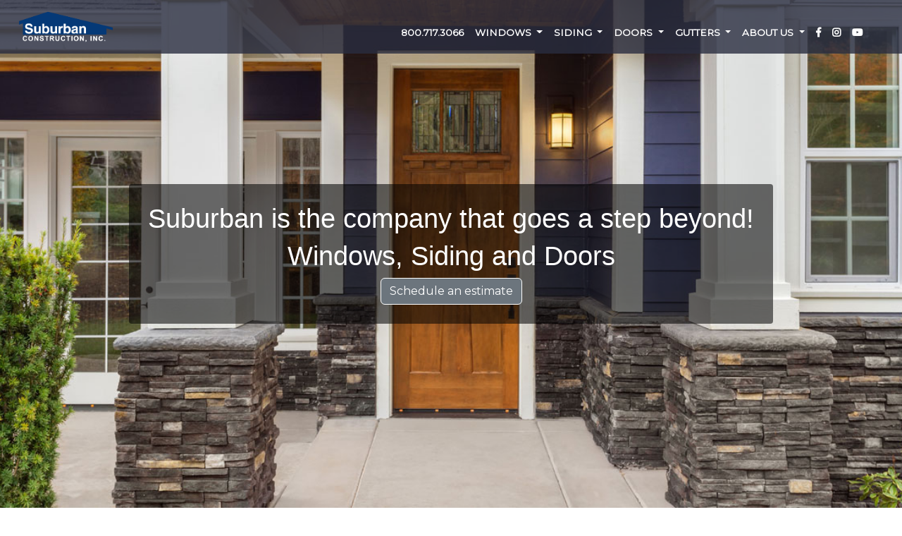

--- FILE ---
content_type: text/html; charset=utf-8
request_url: https://suburbanconstruction.com/learn-the-basics-must-read-articles-storm-doors.html
body_size: 3615
content:
<!DOCTYPE html>
<html>
  <head>
    <title>
      General Contractors in Davenport, IA for Windows, Siding and Doors
    </title>
    <meta charset="utf-8" />

    <meta
      name="description"
      content="Suburban Construction is Bettendorf, Davenport, Moline, Rock Island, and surrounding Quad City area's best place to go for triple pane replacement windows, siding, sunroom additions, gutter cap and heater cap installation, roofing, entry doors"
    />
    <meta
      name="keywords"
      content="Proudly serving the Quad City Area Bettendorf Davenport East Moline Moline Rock Island Sterling Rock Falls Muscatine Clinton Dewitt and surrounding 90 mile radius quote facts comprehensive experience price energy star certification, highest standards"
    />
    <meta
      name="viewport"
      content="width=device-width, initial-scale=1, shrink-to-fit=no"
    />
    <meta http-equiv="x-ua-compatible" content="ie=edge" />

    <link
      href="https://fonts.googleapis.com/css?family=Montserrat"
      rel="stylesheet"
    />
    <link
      href="https://fonts.googleapis.com/css?family=Dancing+Script"
      rel="stylesheet"
    />
    <link
      href="https://fonts.googleapis.com/css?family=Satisfy"
      rel="stylesheet"
    />
    <script
      src="https://cdnjs.cloudflare.com/ajax/libs/js-polyfills/0.1.43/polyfill.min.js"
      integrity="sha512-lvWiOP+aMKHllm4THsjzNleVuGOh0WGniJ3lgu/nvCbex1LlaQSxySUjAu/LTJw9FhnSL/PVYoQcckg1Q03+fQ=="
      crossorigin="anonymous"
      referrerpolicy="no-referrer"
    ></script>
    <link rel="apple-touch-icon" sizes="180x180" href="/apple-touch-icon.png" />
    <link rel="icon" type="image/png" sizes="32x32" href="/favicon-32x32.png" />
    <link rel="icon" type="image/png" sizes="16x16" href="/favicon-16x16.png" />
    <link rel="manifest" href="/site.webmanifest" />
    <link rel="mask-icon" href="/safari-pinned-tab.svg" color="#5bbad5" />
    <meta name="msapplication-TileColor" content="#2d89ef" />
    <meta name="theme-color" content="#ffffff" />
    <meta name="viewport" content="width=device-width,initial-scale=1" />
    <link
      rel="stylesheet"
      href="https://use.fontawesome.com/releases/v5.6.1/css/all.css"
      integrity="sha384-gfdkjb5BdAXd+lj+gudLWI+BXq4IuLW5IT+brZEZsLFm++aCMlF1V92rMkPaX4PP"
      crossorigin="anonymous"
    />
    <head>
      <link
        rel="stylesheet"
        href="https://cdnjs.cloudflare.com/ajax/libs/animate.css/4.1.1/animate.min.css"
      />
    </head>

    <meta name="csrf-param" content="authenticity_token" />
<meta name="csrf-token" content="nCAB5aZ7O_xqNGxWwzSz6WInCB3n681bkc4PzxZPCvVeXmMok-8OPIr6OFNy1FO9k0qcRIFnrMvnt5-OC2tLtQ" />
    <!--  -->
    
    <!--  -->
    <link rel="stylesheet" href="/assets/application-84edd26180101c6cf6794002032f79a6930ab37b316d0968a4da7f6464ac0b2f.css" data-turbo-track="reload" />
    <!--  -->
    <script src="/assets/application-cf33d17c09a6037adefe4fc176fe0f8b6849ddfd110bfb5a46aed245a0c31876.js" data-turbo-track="reload" type="module"></script>

    <!-- <link
      href="https://cdnjs.cloudflare.com/ajax/libs/mdb-ui-kit/8.2.0/mdb.min.css"
      rel="stylesheet"
    />
    <link
      rel="stylesheet"
      href="https://cdn.jsdelivr.net/npm/bootstrap@5.3.0/dist/css/bootstrap.min.css"
      integrity="sha384-..."
      crossorigin="anonymous"
    /> -->
  </head>

  <header class="thetop">
    <!--Navbar-->
    <nav
      class="navbar navbar-dark bg-dark navbar-expand-lg fixed-top"
      style="background-color: rgba(42, 46, 64, 0.8) !important"
    >
      <div class="container-fluid px-0">
        <a class="navbar-brand me-auto ps-4" href="/">
          <img src="logo.png" height="50" alt="Suburban Construction" />
        </a>
        <button
          class="mx-3 navbar-toggler"
          type="button"
          data-bs-toggle="collapse"
          data-bs-target="#navbarSupportedContent-7"
          aria-controls="navbarSupportedContent-7"
          aria-expanded="false"
          aria-label="Toggle navigation"
        >
          <i class="fas fa-bars"></i>
          <!-- Font Awesome icon -->
        </button>
        <div
          class="text-white collapse navbar-collapse justify-content-end"
          id="navbarSupportedContent-7"
        >
          <ul class="navbar-nav mx-auto text-uppercase mr-5 ms-4">
            <li class="nav-item pt-3">
              <a class="nav-link" href="tel:+18007173066">800.717.3066</a>
            </li>

            <!-- Windows Dropdown -->
            <li class="nav-item dropdown pt-3">
              <a
                class="nav-link dropdown-toggle"
                href="#"
                id="windowsDropdown"
                role="button"
                data-bs-toggle="dropdown"
                aria-haspopup="true"
                aria-expanded="false"
              >
                Windows
              </a>
              <ul class="dropdown-menu" aria-labelledby="windowsDropdown">
                <li>
                  <a class="dropdown-item" href="/window-styles"
                    >Window Styles</a
                  >
                </li>
                <li>
                  <a class="dropdown-item" href="/krypton"
                    >Triple pane krypton glass</a
                  >
                </li>
                <li>
                  <a class="dropdown-item" href="/window-options"
                    >Window Options</a
                  >
                </li>
                <li>
                  <a class="dropdown-item" href="/window-installation"
                    >Suburban Window Installation</a
                  >
                </li>
                <li>
                  <a class="dropdown-item" href="/windows.pdf" target="_new"
                    >Download PDF</a
                  >
                </li>
              </ul>
            </li>

            <!-- Siding Dropdown -->
            <li class="nav-item dropdown pt-3">
              <a
                class="nav-link dropdown-toggle"
                href="#"
                id="sidingDropdown"
                role="button"
                data-bs-toggle="dropdown"
                aria-haspopup="true"
                aria-expanded="false"
              >
                Siding
              </a>
              <ul class="dropdown-menu" aria-labelledby="sidingDropdown">
                <li>
                  <a class="dropdown-item" href="/steel-siding">Steel Siding</a>
                </li>
                <li>
                  <a class="dropdown-item" href="/composite_siding"
                    >Composite Siding</a
                  >
                </li>
                <li>
                  <a class="dropdown-item" href="/vinyl-siding">Vinyl Siding</a>
                </li>
                <li>
                  <a class="dropdown-item" href="/siding-options"
                    >Siding Options</a
                  >
                </li>
                <li>
                  <a class="dropdown-item" href="/siding-installation"
                    >Suburban Siding Installation</a
                  >
                </li>
                <li>
                  <a class="dropdown-item" href="/siding.pdf" target="_new"
                    >Download PDF</a
                  >
                </li>
              </ul>
            </li>

            <!-- Doors Dropdown -->
            <li class="nav-item dropdown pt-3">
              <a
                class="nav-link dropdown-toggle"
                href="#"
                id="doorsDropdown"
                role="button"
                data-bs-toggle="dropdown"
                aria-haspopup="true"
                aria-expanded="false"
              >
                Doors
              </a>
              <ul class="dropdown-menu" aria-labelledby="doorsDropdown">
                <li>
                  <a class="dropdown-item" href="/door-styles">Door Styles</a>
                </li>
                <li>
                  <a class="dropdown-item" href="/easy-vent"
                    >Easy Vent Storms</a
                  >
                </li>
                <li>
                  <a
                    class="dropdown-item"
                    href="https://youtu.be/oQPwjnB87WY?si=UuzfN0uyjZiMH_s7"
                    target="_new"
                    >Suburban Door Installation</a
                  >
                </li>
                <li>
                  <a class="dropdown-item" href="/mini-blinds">Mini-blinds</a>
                </li>
                <li>
                  <a class="dropdown-item" href="/prefinish.pdf"
                    >Pre-finished Color Palate</a
                  >
                </li>
              </ul>
            </li>

            <!-- Gutters Dropdown -->
            <li class="nav-item dropdown pt-3">
              <a
                class="nav-link dropdown-toggle"
                href="#"
                id="guttersDropdown"
                role="button"
                data-bs-toggle="dropdown"
                aria-haspopup="true"
                aria-expanded="false"
              >
                Gutters
              </a>
              <ul class="dropdown-menu" aria-labelledby="guttersDropdown">
                <li>
                  <a class="dropdown-item" href="/seamless-gutters"
                    >Seamless Gutters</a
                  >
                </li>
                <li>
                  <a class="dropdown-item" href="/shurflo"
                    >Shur Flow Gutter System</a
                  >
                </li>
                <li>
                  <a class="dropdown-item" href="/gutter-cap"
                    >Gutter Cap Gutter System</a
                  >
                </li>
                <li>
                  <a
                    class="dropdown-item"
                    href="https://youtu.be/m2OHb9zzLOA?si=YapqxUWeWMSYlhcG"
                    target="_new"
                    >Suburban Gutter Installation</a
                  >
                </li>
              </ul>
            </li>

            <!-- About Us Dropdown -->
            <li class="nav-item dropdown pt-3">
              <a
                class="nav-link dropdown-toggle"
                href="#"
                id="aboutUsDropdown"
                role="button"
                data-bs-toggle="dropdown"
                aria-haspopup="true"
                aria-expanded="false"
              >
                About Us
              </a>
              <ul
                class="dropdown-menu dropdown-menu-right me-3"
                aria-labelledby="aboutUsDropdown"
              >
                <li>
                  <a class="dropdown-item" href="/our-story"
                    >Our Company Story</a
                  >
                </li>
                <li>
                  <a class="dropdown-item" href="/meet_the_owners"
                    >Meet The Owners</a
                  >
                </li>
                <li>
                  <a class="dropdown-item" href="/showroom-tour"
                    >Visit The Showroom</a
                  >
                </li>
                <li>
                  <a class="dropdown-item" href="/testimonials">Testimonials</a>
                </li>
                <li>
                  <a class="dropdown-item" href="/webjingle.mp3" target="_blank"
                    >Download Our Jingle</a
                  >
                </li>
                <li>
                  <a class="dropdown-item" href="/contact" target="_blank"
                    >Contact Us</a
                  >
                </li>
              </ul>
            </li>

            <!-- Social Icons -->
            <li class="nav-item pt-3">
              <a
                class="nav-link"
                href="https://www.facebook.com/SuburbanConstructionInc/"
                target="_blank"
              >
                <i class="fab fa-facebook-f"></i>
              </a>
            </li>

            <li class="nav-item pt-3">
              <a
                class="nav-link"
                href="https://www.instagram.com/suburbanconstructioninc/"
                target="_blank"
              >
                <i class="fab fa-instagram"></i>
              </a>
            </li>

            <li class="nav-item pt-3">
              <a
                class="nav-link"
                href="https://www.youtube.com/channel/UC-DSC5JfQoiXHf-nLXz0GWQ?sub_confirmation=1"
                target="_blank"
              >
                <i class="fab fa-youtube"></i>
              </a>
            </li>
          </ul>
        </div>
      </div>
    </nav>
  </header>

  <body>
    <!--Main Navigation-->

    <main class="container-cm pl-5 pr-5">
      <div class="view jarallax" style="height: 100vh">
  <img class="jarallax-img" src="main.jpg" alt="Suburban Construction" />
  <div class="mask rgba-blue-slight">
    <div class="d-flex justify-content-center align-items-center vh-100">
      <div class="row justify-content-center">
        <div
          class="text-center col-md-12 wow fadeIn text-white animated intro2 rounded"
        >
          <h3
            class="display-4 mb-2 wow fadeInDown dancing-large"
            data-wow-delay="0.2s"
          >
            Suburban is the company that goes a step beyond!
          </h3>
          <h2
            class="display-4 mb-2 wow fadeInDown dancing-large"
            data-wow-delay="0.2s"
          >
            Windows, Siding and Doors
          </h2>
          <a
            class="btn btn-secondary btn-rounded border-white"
            data-wow-delay="0.2s"
            href="/contact"
            >Schedule an estimate</a
          >
        </div>
      </div>
    </div>
  </div>
</div>
     </main>

    <!-- Example: Include Bootstrap 5 JS or via Rails asset pipeline -->
    <!--
    <script
      src="https://cdn.jsdelivr.net/npm/bootstrap@5.3.0/dist/js/bootstrap.bundle.min.js"
      integrity="sha384-..."
      crossorigin="anonymous"
    ></script>
    -->

    <!-- Footer -->
    <footer class="page-footer font-small primeblue" id="footer">
      <div class="container">
        <div class="row">
          <div class="col-md-4 mx-auto text-left">
            <h5 class="font-weight-bold text-uppercase mt-3 mb-4">Resources</h5>
            <hr style="width: 100%; height: 1px; color: rgb(204, 204, 204)" />

            <ul class="list-unstyled white text-left">
              <li>
                <a
                  target="_new"
                  href="https://www.youtube.com/channel/UC-DSC5JfQoiXHf-nLXz0GWQ"
                  >Video Library</a
                >
                <!-- goes to installation page with videos from existing site -->
              </li>
              <li>
                <a href="/glossary">Glossary Of Terms</a>
              </li>
              <li>
                <a href="/faq">General FAQ's</a>
              </li>
              <!-- goes to old FAQ -->
              <li>
                <a href="/recommended">Recommended Maintenance</a>
              </li>
              <!-- Goes to old articles pages -->
              <li>
                <a href="/warranty_information">Manufacturer Warranty</a>
              </li>
            </ul>
          </div>
          <!-- Grid column -->

          <!-- Grid column -->
          <div class="col-md-4 mx-auto">
            <h5 class="font-weight-bold text-uppercase mt-3 mb-4">
              Showroom Hours:
            </h5>
            <hr style="width: 100%; height: 1px; color: rgb(204, 204, 204)" />

            <ul class="list-unstyled">
              <li>
                Monday 7:30AM - 4:30PM<br />
                Tuesday 7:30AM - 4:30PM<br />
                Wednesday 7:30AM - 4:30PM<br />
                Thursday 7:30AM - 4:30PM<br />
                Friday 7:30AM - 4:30PM<br />
                Saturday By Appointment<br />
              </li>
            </ul>
          </div>

          <div class="col-md-4 mx-auto">
            <h5 class="font-weight-bold text-uppercase mt-3 mb-4">
              Suburban Construction
            </h5>
            <hr style="width: 100%; height: 1px; color: rgb(204, 204, 204)" />

            <ul class="list-unstyled">
              <li>
                3602 North Harrison<br />
                Davenport, Iowa 52806<br />
                Call 24 hours <a href="tel:15633914000">563.391.4000</a><br />
                or Toll Free <a href="tel:18007173066">1.800.717.3066</a><br />
              </li>
            </ul>
          </div>
        </div>
      </div>

      <div class="footer-copyright text-center py-3">
        &copy; 2026 Suburban Construction, Inc, All rights
        reserved.
      </div>
    </footer>
    <!-- Footer -->
  </body>
</html>


--- FILE ---
content_type: application/javascript
request_url: https://suburbanconstruction.com/assets/application-cf33d17c09a6037adefe4fc176fe0f8b6849ddfd110bfb5a46aed245a0c31876.js
body_size: 94702
content:
var __create = Object.create;
var __defProp = Object.defineProperty;
var __getOwnPropDesc = Object.getOwnPropertyDescriptor;
var __getOwnPropNames = Object.getOwnPropertyNames;
var __getProtoOf = Object.getPrototypeOf;
var __hasOwnProp = Object.prototype.hasOwnProperty;
var __esm = (fn2, res) => function __init() {
  return fn2 && (res = (0, fn2[__getOwnPropNames(fn2)[0]])(fn2 = 0)), res;
};
var __commonJS = (cb, mod) => function __require() {
  return mod || (0, cb[__getOwnPropNames(cb)[0]])((mod = { exports: {} }).exports, mod), mod.exports;
};
var __export = (target, all) => {
  for (var name in all)
    __defProp(target, name, { get: all[name], enumerable: true });
};
var __copyProps = (to, from, except, desc) => {
  if (from && typeof from === "object" || typeof from === "function") {
    for (let key of __getOwnPropNames(from))
      if (!__hasOwnProp.call(to, key) && key !== except)
        __defProp(to, key, { get: () => from[key], enumerable: !(desc = __getOwnPropDesc(from, key)) || desc.enumerable });
  }
  return to;
};
var __toESM = (mod, isNodeMode, target) => (target = mod != null ? __create(__getProtoOf(mod)) : {}, __copyProps(
  // If the importer is in node compatibility mode or this is not an ESM
  // file that has been converted to a CommonJS file using a Babel-
  // compatible transform (i.e. "__esModule" has not been set), then set
  // "default" to the CommonJS "module.exports" for node compatibility.
  isNodeMode || !mod || !mod.__esModule ? __defProp(target, "default", { value: mod, enumerable: true }) : target,
  mod
));

// node_modules/@rails/actioncable/src/adapters.js
var adapters_default;
var init_adapters = __esm({
  "node_modules/@rails/actioncable/src/adapters.js"() {
    adapters_default = {
      logger: typeof console !== "undefined" ? console : void 0,
      WebSocket: typeof WebSocket !== "undefined" ? WebSocket : void 0
    };
  }
});

// node_modules/@rails/actioncable/src/logger.js
var logger_default;
var init_logger = __esm({
  "node_modules/@rails/actioncable/src/logger.js"() {
    init_adapters();
    logger_default = {
      log(...messages) {
        if (this.enabled) {
          messages.push(Date.now());
          adapters_default.logger.log("[ActionCable]", ...messages);
        }
      }
    };
  }
});

// node_modules/@rails/actioncable/src/connection_monitor.js
var now, secondsSince, ConnectionMonitor, connection_monitor_default;
var init_connection_monitor = __esm({
  "node_modules/@rails/actioncable/src/connection_monitor.js"() {
    init_logger();
    now = () => (/* @__PURE__ */ new Date()).getTime();
    secondsSince = (time) => (now() - time) / 1e3;
    ConnectionMonitor = class {
      constructor(connection) {
        this.visibilityDidChange = this.visibilityDidChange.bind(this);
        this.connection = connection;
        this.reconnectAttempts = 0;
      }
      start() {
        if (!this.isRunning()) {
          this.startedAt = now();
          delete this.stoppedAt;
          this.startPolling();
          addEventListener("visibilitychange", this.visibilityDidChange);
          logger_default.log(`ConnectionMonitor started. stale threshold = ${this.constructor.staleThreshold} s`);
        }
      }
      stop() {
        if (this.isRunning()) {
          this.stoppedAt = now();
          this.stopPolling();
          removeEventListener("visibilitychange", this.visibilityDidChange);
          logger_default.log("ConnectionMonitor stopped");
        }
      }
      isRunning() {
        return this.startedAt && !this.stoppedAt;
      }
      recordMessage() {
        this.pingedAt = now();
      }
      recordConnect() {
        this.reconnectAttempts = 0;
        delete this.disconnectedAt;
        logger_default.log("ConnectionMonitor recorded connect");
      }
      recordDisconnect() {
        this.disconnectedAt = now();
        logger_default.log("ConnectionMonitor recorded disconnect");
      }
      // Private
      startPolling() {
        this.stopPolling();
        this.poll();
      }
      stopPolling() {
        clearTimeout(this.pollTimeout);
      }
      poll() {
        this.pollTimeout = setTimeout(
          () => {
            this.reconnectIfStale();
            this.poll();
          },
          this.getPollInterval()
        );
      }
      getPollInterval() {
        const { staleThreshold, reconnectionBackoffRate } = this.constructor;
        const backoff = Math.pow(1 + reconnectionBackoffRate, Math.min(this.reconnectAttempts, 10));
        const jitterMax = this.reconnectAttempts === 0 ? 1 : reconnectionBackoffRate;
        const jitter = jitterMax * Math.random();
        return staleThreshold * 1e3 * backoff * (1 + jitter);
      }
      reconnectIfStale() {
        if (this.connectionIsStale()) {
          logger_default.log(`ConnectionMonitor detected stale connection. reconnectAttempts = ${this.reconnectAttempts}, time stale = ${secondsSince(this.refreshedAt)} s, stale threshold = ${this.constructor.staleThreshold} s`);
          this.reconnectAttempts++;
          if (this.disconnectedRecently()) {
            logger_default.log(`ConnectionMonitor skipping reopening recent disconnect. time disconnected = ${secondsSince(this.disconnectedAt)} s`);
          } else {
            logger_default.log("ConnectionMonitor reopening");
            this.connection.reopen();
          }
        }
      }
      get refreshedAt() {
        return this.pingedAt ? this.pingedAt : this.startedAt;
      }
      connectionIsStale() {
        return secondsSince(this.refreshedAt) > this.constructor.staleThreshold;
      }
      disconnectedRecently() {
        return this.disconnectedAt && secondsSince(this.disconnectedAt) < this.constructor.staleThreshold;
      }
      visibilityDidChange() {
        if (document.visibilityState === "visible") {
          setTimeout(
            () => {
              if (this.connectionIsStale() || !this.connection.isOpen()) {
                logger_default.log(`ConnectionMonitor reopening stale connection on visibilitychange. visibilityState = ${document.visibilityState}`);
                this.connection.reopen();
              }
            },
            200
          );
        }
      }
    };
    ConnectionMonitor.staleThreshold = 6;
    ConnectionMonitor.reconnectionBackoffRate = 0.15;
    connection_monitor_default = ConnectionMonitor;
  }
});

// node_modules/@rails/actioncable/src/internal.js
var internal_default;
var init_internal = __esm({
  "node_modules/@rails/actioncable/src/internal.js"() {
    internal_default = {
      "message_types": {
        "welcome": "welcome",
        "disconnect": "disconnect",
        "ping": "ping",
        "confirmation": "confirm_subscription",
        "rejection": "reject_subscription"
      },
      "disconnect_reasons": {
        "unauthorized": "unauthorized",
        "invalid_request": "invalid_request",
        "server_restart": "server_restart",
        "remote": "remote"
      },
      "default_mount_path": "/cable",
      "protocols": [
        "actioncable-v1-json",
        "actioncable-unsupported"
      ]
    };
  }
});

// node_modules/@rails/actioncable/src/connection.js
var message_types, protocols, supportedProtocols, indexOf, Connection, connection_default;
var init_connection = __esm({
  "node_modules/@rails/actioncable/src/connection.js"() {
    init_adapters();
    init_connection_monitor();
    init_internal();
    init_logger();
    ({ message_types, protocols } = internal_default);
    supportedProtocols = protocols.slice(0, protocols.length - 1);
    indexOf = [].indexOf;
    Connection = class {
      constructor(consumer2) {
        this.open = this.open.bind(this);
        this.consumer = consumer2;
        this.subscriptions = this.consumer.subscriptions;
        this.monitor = new connection_monitor_default(this);
        this.disconnected = true;
      }
      send(data) {
        if (this.isOpen()) {
          this.webSocket.send(JSON.stringify(data));
          return true;
        } else {
          return false;
        }
      }
      open() {
        if (this.isActive()) {
          logger_default.log(`Attempted to open WebSocket, but existing socket is ${this.getState()}`);
          return false;
        } else {
          const socketProtocols = [...protocols, ...this.consumer.subprotocols || []];
          logger_default.log(`Opening WebSocket, current state is ${this.getState()}, subprotocols: ${socketProtocols}`);
          if (this.webSocket) {
            this.uninstallEventHandlers();
          }
          this.webSocket = new adapters_default.WebSocket(this.consumer.url, socketProtocols);
          this.installEventHandlers();
          this.monitor.start();
          return true;
        }
      }
      close({ allowReconnect } = { allowReconnect: true }) {
        if (!allowReconnect) {
          this.monitor.stop();
        }
        if (this.isOpen()) {
          return this.webSocket.close();
        }
      }
      reopen() {
        logger_default.log(`Reopening WebSocket, current state is ${this.getState()}`);
        if (this.isActive()) {
          try {
            return this.close();
          } catch (error2) {
            logger_default.log("Failed to reopen WebSocket", error2);
          } finally {
            logger_default.log(`Reopening WebSocket in ${this.constructor.reopenDelay}ms`);
            setTimeout(this.open, this.constructor.reopenDelay);
          }
        } else {
          return this.open();
        }
      }
      getProtocol() {
        if (this.webSocket) {
          return this.webSocket.protocol;
        }
      }
      isOpen() {
        return this.isState("open");
      }
      isActive() {
        return this.isState("open", "connecting");
      }
      triedToReconnect() {
        return this.monitor.reconnectAttempts > 0;
      }
      // Private
      isProtocolSupported() {
        return indexOf.call(supportedProtocols, this.getProtocol()) >= 0;
      }
      isState(...states) {
        return indexOf.call(states, this.getState()) >= 0;
      }
      getState() {
        if (this.webSocket) {
          for (let state in adapters_default.WebSocket) {
            if (adapters_default.WebSocket[state] === this.webSocket.readyState) {
              return state.toLowerCase();
            }
          }
        }
        return null;
      }
      installEventHandlers() {
        for (let eventName in this.events) {
          const handler = this.events[eventName].bind(this);
          this.webSocket[`on${eventName}`] = handler;
        }
      }
      uninstallEventHandlers() {
        for (let eventName in this.events) {
          this.webSocket[`on${eventName}`] = function() {
          };
        }
      }
    };
    Connection.reopenDelay = 500;
    Connection.prototype.events = {
      message(event) {
        if (!this.isProtocolSupported()) {
          return;
        }
        const { identifier, message, reason, reconnect, type } = JSON.parse(event.data);
        this.monitor.recordMessage();
        switch (type) {
          case message_types.welcome:
            if (this.triedToReconnect()) {
              this.reconnectAttempted = true;
            }
            this.monitor.recordConnect();
            return this.subscriptions.reload();
          case message_types.disconnect:
            logger_default.log(`Disconnecting. Reason: ${reason}`);
            return this.close({ allowReconnect: reconnect });
          case message_types.ping:
            return null;
          case message_types.confirmation:
            this.subscriptions.confirmSubscription(identifier);
            if (this.reconnectAttempted) {
              this.reconnectAttempted = false;
              return this.subscriptions.notify(identifier, "connected", { reconnected: true });
            } else {
              return this.subscriptions.notify(identifier, "connected", { reconnected: false });
            }
          case message_types.rejection:
            return this.subscriptions.reject(identifier);
          default:
            return this.subscriptions.notify(identifier, "received", message);
        }
      },
      open() {
        logger_default.log(`WebSocket onopen event, using '${this.getProtocol()}' subprotocol`);
        this.disconnected = false;
        if (!this.isProtocolSupported()) {
          logger_default.log("Protocol is unsupported. Stopping monitor and disconnecting.");
          return this.close({ allowReconnect: false });
        }
      },
      close(event) {
        logger_default.log("WebSocket onclose event");
        if (this.disconnected) {
          return;
        }
        this.disconnected = true;
        this.monitor.recordDisconnect();
        return this.subscriptions.notifyAll("disconnected", { willAttemptReconnect: this.monitor.isRunning() });
      },
      error() {
        logger_default.log("WebSocket onerror event");
      }
    };
    connection_default = Connection;
  }
});

// node_modules/@rails/actioncable/src/subscription.js
var extend, Subscription;
var init_subscription = __esm({
  "node_modules/@rails/actioncable/src/subscription.js"() {
    extend = function(object, properties) {
      if (properties != null) {
        for (let key in properties) {
          const value = properties[key];
          object[key] = value;
        }
      }
      return object;
    };
    Subscription = class {
      constructor(consumer2, params = {}, mixin) {
        this.consumer = consumer2;
        this.identifier = JSON.stringify(params);
        extend(this, mixin);
      }
      // Perform a channel action with the optional data passed as an attribute
      perform(action, data = {}) {
        data.action = action;
        return this.send(data);
      }
      send(data) {
        return this.consumer.send({ command: "message", identifier: this.identifier, data: JSON.stringify(data) });
      }
      unsubscribe() {
        return this.consumer.subscriptions.remove(this);
      }
    };
  }
});

// node_modules/@rails/actioncable/src/subscription_guarantor.js
var SubscriptionGuarantor, subscription_guarantor_default;
var init_subscription_guarantor = __esm({
  "node_modules/@rails/actioncable/src/subscription_guarantor.js"() {
    init_logger();
    SubscriptionGuarantor = class {
      constructor(subscriptions) {
        this.subscriptions = subscriptions;
        this.pendingSubscriptions = [];
      }
      guarantee(subscription) {
        if (this.pendingSubscriptions.indexOf(subscription) == -1) {
          logger_default.log(`SubscriptionGuarantor guaranteeing ${subscription.identifier}`);
          this.pendingSubscriptions.push(subscription);
        } else {
          logger_default.log(`SubscriptionGuarantor already guaranteeing ${subscription.identifier}`);
        }
        this.startGuaranteeing();
      }
      forget(subscription) {
        logger_default.log(`SubscriptionGuarantor forgetting ${subscription.identifier}`);
        this.pendingSubscriptions = this.pendingSubscriptions.filter((s) => s !== subscription);
      }
      startGuaranteeing() {
        this.stopGuaranteeing();
        this.retrySubscribing();
      }
      stopGuaranteeing() {
        clearTimeout(this.retryTimeout);
      }
      retrySubscribing() {
        this.retryTimeout = setTimeout(
          () => {
            if (this.subscriptions && typeof this.subscriptions.subscribe === "function") {
              this.pendingSubscriptions.map((subscription) => {
                logger_default.log(`SubscriptionGuarantor resubscribing ${subscription.identifier}`);
                this.subscriptions.subscribe(subscription);
              });
            }
          },
          500
        );
      }
    };
    subscription_guarantor_default = SubscriptionGuarantor;
  }
});

// node_modules/@rails/actioncable/src/subscriptions.js
var Subscriptions;
var init_subscriptions = __esm({
  "node_modules/@rails/actioncable/src/subscriptions.js"() {
    init_subscription();
    init_subscription_guarantor();
    init_logger();
    Subscriptions = class {
      constructor(consumer2) {
        this.consumer = consumer2;
        this.guarantor = new subscription_guarantor_default(this);
        this.subscriptions = [];
      }
      create(channelName, mixin) {
        const channel = channelName;
        const params = typeof channel === "object" ? channel : { channel };
        const subscription = new Subscription(this.consumer, params, mixin);
        return this.add(subscription);
      }
      // Private
      add(subscription) {
        this.subscriptions.push(subscription);
        this.consumer.ensureActiveConnection();
        this.notify(subscription, "initialized");
        this.subscribe(subscription);
        return subscription;
      }
      remove(subscription) {
        this.forget(subscription);
        if (!this.findAll(subscription.identifier).length) {
          this.sendCommand(subscription, "unsubscribe");
        }
        return subscription;
      }
      reject(identifier) {
        return this.findAll(identifier).map((subscription) => {
          this.forget(subscription);
          this.notify(subscription, "rejected");
          return subscription;
        });
      }
      forget(subscription) {
        this.guarantor.forget(subscription);
        this.subscriptions = this.subscriptions.filter((s) => s !== subscription);
        return subscription;
      }
      findAll(identifier) {
        return this.subscriptions.filter((s) => s.identifier === identifier);
      }
      reload() {
        return this.subscriptions.map((subscription) => this.subscribe(subscription));
      }
      notifyAll(callbackName, ...args) {
        return this.subscriptions.map((subscription) => this.notify(subscription, callbackName, ...args));
      }
      notify(subscription, callbackName, ...args) {
        let subscriptions;
        if (typeof subscription === "string") {
          subscriptions = this.findAll(subscription);
        } else {
          subscriptions = [subscription];
        }
        return subscriptions.map((subscription2) => typeof subscription2[callbackName] === "function" ? subscription2[callbackName](...args) : void 0);
      }
      subscribe(subscription) {
        if (this.sendCommand(subscription, "subscribe")) {
          this.guarantor.guarantee(subscription);
        }
      }
      confirmSubscription(identifier) {
        logger_default.log(`Subscription confirmed ${identifier}`);
        this.findAll(identifier).map((subscription) => this.guarantor.forget(subscription));
      }
      sendCommand(subscription, command) {
        const { identifier } = subscription;
        return this.consumer.send({ command, identifier });
      }
    };
  }
});

// node_modules/@rails/actioncable/src/consumer.js
function createWebSocketURL(url) {
  if (typeof url === "function") {
    url = url();
  }
  if (url && !/^wss?:/i.test(url)) {
    const a = document.createElement("a");
    a.href = url;
    a.href = a.href;
    a.protocol = a.protocol.replace("http", "ws");
    return a.href;
  } else {
    return url;
  }
}
var Consumer;
var init_consumer = __esm({
  "node_modules/@rails/actioncable/src/consumer.js"() {
    init_connection();
    init_subscriptions();
    Consumer = class {
      constructor(url) {
        this._url = url;
        this.subscriptions = new Subscriptions(this);
        this.connection = new connection_default(this);
        this.subprotocols = [];
      }
      get url() {
        return createWebSocketURL(this._url);
      }
      send(data) {
        return this.connection.send(data);
      }
      connect() {
        return this.connection.open();
      }
      disconnect() {
        return this.connection.close({ allowReconnect: false });
      }
      ensureActiveConnection() {
        if (!this.connection.isActive()) {
          return this.connection.open();
        }
      }
      addSubProtocol(subprotocol) {
        this.subprotocols = [...this.subprotocols, subprotocol];
      }
    };
  }
});

// node_modules/@rails/actioncable/src/index.js
var src_exports = {};
__export(src_exports, {
  Connection: () => connection_default,
  ConnectionMonitor: () => connection_monitor_default,
  Consumer: () => Consumer,
  INTERNAL: () => internal_default,
  Subscription: () => Subscription,
  SubscriptionGuarantor: () => subscription_guarantor_default,
  Subscriptions: () => Subscriptions,
  adapters: () => adapters_default,
  createConsumer: () => createConsumer,
  createWebSocketURL: () => createWebSocketURL,
  getConfig: () => getConfig,
  logger: () => logger_default
});
function createConsumer(url = getConfig("url") || internal_default.default_mount_path) {
  return new Consumer(url);
}
function getConfig(name) {
  const element = document.head.querySelector(`meta[name='action-cable-${name}']`);
  if (element) {
    return element.getAttribute("content");
  }
}
var init_src = __esm({
  "node_modules/@rails/actioncable/src/index.js"() {
    init_connection();
    init_connection_monitor();
    init_consumer();
    init_internal();
    init_subscription();
    init_subscriptions();
    init_subscription_guarantor();
    init_adapters();
    init_logger();
  }
});

// node_modules/wow.js/dist/wow.js
var require_wow = __commonJS({
  "node_modules/wow.js/dist/wow.js"(exports, module) {
    (function(global, factory) {
      if (typeof define === "function" && define.amd) {
        define(["module", "exports"], factory);
      } else if (typeof exports !== "undefined") {
        factory(module, exports);
      } else {
        var mod = {
          exports: {}
        };
        factory(mod, mod.exports);
        global.WOW = mod.exports;
      }
    })(exports, function(module2, exports2) {
      "use strict";
      Object.defineProperty(exports2, "__esModule", {
        value: true
      });
      var _class, _temp;
      function _classCallCheck(instance, Constructor) {
        if (!(instance instanceof Constructor)) {
          throw new TypeError("Cannot call a class as a function");
        }
      }
      var _createClass = /* @__PURE__ */ function() {
        function defineProperties(target, props) {
          for (var i = 0; i < props.length; i++) {
            var descriptor = props[i];
            descriptor.enumerable = descriptor.enumerable || false;
            descriptor.configurable = true;
            if ("value" in descriptor) descriptor.writable = true;
            Object.defineProperty(target, descriptor.key, descriptor);
          }
        }
        return function(Constructor, protoProps, staticProps) {
          if (protoProps) defineProperties(Constructor.prototype, protoProps);
          if (staticProps) defineProperties(Constructor, staticProps);
          return Constructor;
        };
      }();
      function isIn(needle, haystack) {
        return haystack.indexOf(needle) >= 0;
      }
      function extend3(custom, defaults) {
        for (var key in defaults) {
          if (custom[key] == null) {
            var value = defaults[key];
            custom[key] = value;
          }
        }
        return custom;
      }
      function isMobile(agent) {
        return /Android|webOS|iPhone|iPad|iPod|BlackBerry|IEMobile|Opera Mini/i.test(agent);
      }
      function createEvent(event) {
        var bubble = arguments.length <= 1 || arguments[1] === void 0 ? false : arguments[1];
        var cancel = arguments.length <= 2 || arguments[2] === void 0 ? false : arguments[2];
        var detail = arguments.length <= 3 || arguments[3] === void 0 ? null : arguments[3];
        var customEvent = void 0;
        if (document.createEvent != null) {
          customEvent = document.createEvent("CustomEvent");
          customEvent.initCustomEvent(event, bubble, cancel, detail);
        } else if (document.createEventObject != null) {
          customEvent = document.createEventObject();
          customEvent.eventType = event;
        } else {
          customEvent.eventName = event;
        }
        return customEvent;
      }
      function emitEvent(elem, event) {
        if (elem.dispatchEvent != null) {
          elem.dispatchEvent(event);
        } else if (event in (elem != null)) {
          elem[event]();
        } else if ("on" + event in (elem != null)) {
          elem["on" + event]();
        }
      }
      function addEvent(elem, event, fn2) {
        if (elem.addEventListener != null) {
          elem.addEventListener(event, fn2, false);
        } else if (elem.attachEvent != null) {
          elem.attachEvent("on" + event, fn2);
        } else {
          elem[event] = fn2;
        }
      }
      function removeEvent(elem, event, fn2) {
        if (elem.removeEventListener != null) {
          elem.removeEventListener(event, fn2, false);
        } else if (elem.detachEvent != null) {
          elem.detachEvent("on" + event, fn2);
        } else {
          delete elem[event];
        }
      }
      function getInnerHeight() {
        if ("innerHeight" in window) {
          return window.innerHeight;
        }
        return document.documentElement.clientHeight;
      }
      var WeakMap2 = window.WeakMap || window.MozWeakMap || function() {
        function WeakMap3() {
          _classCallCheck(this, WeakMap3);
          this.keys = [];
          this.values = [];
        }
        _createClass(WeakMap3, [{
          key: "get",
          value: function get(key) {
            for (var i = 0; i < this.keys.length; i++) {
              var item = this.keys[i];
              if (item === key) {
                return this.values[i];
              }
            }
            return void 0;
          }
        }, {
          key: "set",
          value: function set(key, value) {
            for (var i = 0; i < this.keys.length; i++) {
              var item = this.keys[i];
              if (item === key) {
                this.values[i] = value;
                return this;
              }
            }
            this.keys.push(key);
            this.values.push(value);
            return this;
          }
        }]);
        return WeakMap3;
      }();
      var MutationObserver2 = window.MutationObserver || window.WebkitMutationObserver || window.MozMutationObserver || (_temp = _class = function() {
        function MutationObserver3() {
          _classCallCheck(this, MutationObserver3);
          if (typeof console !== "undefined" && console !== null) {
            console.warn("MutationObserver is not supported by your browser.");
            console.warn("WOW.js cannot detect dom mutations, please call .sync() after loading new content.");
          }
        }
        _createClass(MutationObserver3, [{
          key: "observe",
          value: function observe() {
          }
        }]);
        return MutationObserver3;
      }(), _class.notSupported = true, _temp);
      var getComputedStyle3 = window.getComputedStyle || function getComputedStyle4(el) {
        var getComputedStyleRX = /(\-([a-z]){1})/g;
        return {
          getPropertyValue: function getPropertyValue(prop) {
            if (prop === "float") {
              prop = "styleFloat";
            }
            if (getComputedStyleRX.test(prop)) {
              prop.replace(getComputedStyleRX, function(_, _char) {
                return _char.toUpperCase();
              });
            }
            var currentStyle = el.currentStyle;
            return (currentStyle != null ? currentStyle[prop] : void 0) || null;
          }
        };
      };
      var WOW = function() {
        function WOW2() {
          var options = arguments.length <= 0 || arguments[0] === void 0 ? {} : arguments[0];
          _classCallCheck(this, WOW2);
          this.defaults = {
            boxClass: "wow",
            animateClass: "animated",
            offset: 0,
            mobile: true,
            live: true,
            callback: null,
            scrollContainer: null
          };
          this.animate = function animateFactory() {
            if ("requestAnimationFrame" in window) {
              return function(callback) {
                return window.requestAnimationFrame(callback);
              };
            }
            return function(callback) {
              return callback();
            };
          }();
          this.vendors = ["moz", "webkit"];
          this.start = this.start.bind(this);
          this.resetAnimation = this.resetAnimation.bind(this);
          this.scrollHandler = this.scrollHandler.bind(this);
          this.scrollCallback = this.scrollCallback.bind(this);
          this.scrolled = true;
          this.config = extend3(options, this.defaults);
          if (options.scrollContainer != null) {
            this.config.scrollContainer = document.querySelector(options.scrollContainer);
          }
          this.animationNameCache = new WeakMap2();
          this.wowEvent = createEvent(this.config.boxClass);
        }
        _createClass(WOW2, [{
          key: "init",
          value: function init() {
            this.element = window.document.documentElement;
            if (isIn(document.readyState, ["interactive", "complete"])) {
              this.start();
            } else {
              addEvent(document, "DOMContentLoaded", this.start);
            }
            this.finished = [];
          }
        }, {
          key: "start",
          value: function start3() {
            var _this = this;
            this.stopped = false;
            this.boxes = [].slice.call(this.element.querySelectorAll("." + this.config.boxClass));
            this.all = this.boxes.slice(0);
            if (this.boxes.length) {
              if (this.disabled()) {
                this.resetStyle();
              } else {
                for (var i = 0; i < this.boxes.length; i++) {
                  var box = this.boxes[i];
                  this.applyStyle(box, true);
                }
              }
            }
            if (!this.disabled()) {
              addEvent(this.config.scrollContainer || window, "scroll", this.scrollHandler);
              addEvent(window, "resize", this.scrollHandler);
              this.interval = setInterval(this.scrollCallback, 50);
            }
            if (this.config.live) {
              var mut = new MutationObserver2(function(records) {
                for (var j = 0; j < records.length; j++) {
                  var record = records[j];
                  for (var k = 0; k < record.addedNodes.length; k++) {
                    var node = record.addedNodes[k];
                    _this.doSync(node);
                  }
                }
                return void 0;
              });
              mut.observe(document.body, {
                childList: true,
                subtree: true
              });
            }
          }
        }, {
          key: "stop",
          value: function stop() {
            this.stopped = true;
            removeEvent(this.config.scrollContainer || window, "scroll", this.scrollHandler);
            removeEvent(window, "resize", this.scrollHandler);
            if (this.interval != null) {
              clearInterval(this.interval);
            }
          }
        }, {
          key: "sync",
          value: function sync() {
            if (MutationObserver2.notSupported) {
              this.doSync(this.element);
            }
          }
        }, {
          key: "doSync",
          value: function doSync(element) {
            if (typeof element === "undefined" || element === null) {
              element = this.element;
            }
            if (element.nodeType !== 1) {
              return;
            }
            element = element.parentNode || element;
            var iterable = element.querySelectorAll("." + this.config.boxClass);
            for (var i = 0; i < iterable.length; i++) {
              var box = iterable[i];
              if (!isIn(box, this.all)) {
                this.boxes.push(box);
                this.all.push(box);
                if (this.stopped || this.disabled()) {
                  this.resetStyle();
                } else {
                  this.applyStyle(box, true);
                }
                this.scrolled = true;
              }
            }
          }
        }, {
          key: "show",
          value: function show(box) {
            this.applyStyle(box);
            box.className = box.className + " " + this.config.animateClass;
            if (this.config.callback != null) {
              this.config.callback(box);
            }
            emitEvent(box, this.wowEvent);
            addEvent(box, "animationend", this.resetAnimation);
            addEvent(box, "oanimationend", this.resetAnimation);
            addEvent(box, "webkitAnimationEnd", this.resetAnimation);
            addEvent(box, "MSAnimationEnd", this.resetAnimation);
            return box;
          }
        }, {
          key: "applyStyle",
          value: function applyStyle(box, hidden) {
            var _this2 = this;
            var duration = box.getAttribute("data-wow-duration");
            var delay = box.getAttribute("data-wow-delay");
            var iteration = box.getAttribute("data-wow-iteration");
            return this.animate(function() {
              return _this2.customStyle(box, hidden, duration, delay, iteration);
            });
          }
        }, {
          key: "resetStyle",
          value: function resetStyle() {
            for (var i = 0; i < this.boxes.length; i++) {
              var box = this.boxes[i];
              box.style.visibility = "visible";
            }
            return void 0;
          }
        }, {
          key: "resetAnimation",
          value: function resetAnimation(event) {
            if (event.type.toLowerCase().indexOf("animationend") >= 0) {
              var target = event.target || event.srcElement;
              target.className = target.className.replace(this.config.animateClass, "").trim();
            }
          }
        }, {
          key: "customStyle",
          value: function customStyle(box, hidden, duration, delay, iteration) {
            if (hidden) {
              this.cacheAnimationName(box);
            }
            box.style.visibility = hidden ? "hidden" : "visible";
            if (duration) {
              this.vendorSet(box.style, { animationDuration: duration });
            }
            if (delay) {
              this.vendorSet(box.style, { animationDelay: delay });
            }
            if (iteration) {
              this.vendorSet(box.style, { animationIterationCount: iteration });
            }
            this.vendorSet(box.style, { animationName: hidden ? "none" : this.cachedAnimationName(box) });
            return box;
          }
        }, {
          key: "vendorSet",
          value: function vendorSet(elem, properties) {
            for (var name in properties) {
              if (properties.hasOwnProperty(name)) {
                var value = properties[name];
                elem["" + name] = value;
                for (var i = 0; i < this.vendors.length; i++) {
                  var vendor = this.vendors[i];
                  elem["" + vendor + name.charAt(0).toUpperCase() + name.substr(1)] = value;
                }
              }
            }
          }
        }, {
          key: "vendorCSS",
          value: function vendorCSS(elem, property) {
            var style = getComputedStyle3(elem);
            var result = style.getPropertyCSSValue(property);
            for (var i = 0; i < this.vendors.length; i++) {
              var vendor = this.vendors[i];
              result = result || style.getPropertyCSSValue("-" + vendor + "-" + property);
            }
            return result;
          }
        }, {
          key: "animationName",
          value: function animationName(box) {
            var aName = void 0;
            try {
              aName = this.vendorCSS(box, "animation-name").cssText;
            } catch (error2) {
              aName = getComputedStyle3(box).getPropertyValue("animation-name");
            }
            if (aName === "none") {
              return "";
            }
            return aName;
          }
        }, {
          key: "cacheAnimationName",
          value: function cacheAnimationName(box) {
            return this.animationNameCache.set(box, this.animationName(box));
          }
        }, {
          key: "cachedAnimationName",
          value: function cachedAnimationName(box) {
            return this.animationNameCache.get(box);
          }
        }, {
          key: "scrollHandler",
          value: function scrollHandler() {
            this.scrolled = true;
          }
        }, {
          key: "scrollCallback",
          value: function scrollCallback() {
            if (this.scrolled) {
              this.scrolled = false;
              var results = [];
              for (var i = 0; i < this.boxes.length; i++) {
                var box = this.boxes[i];
                if (box) {
                  if (this.isVisible(box)) {
                    this.show(box);
                    continue;
                  }
                  results.push(box);
                }
              }
              this.boxes = results;
              if (!this.boxes.length && !this.config.live) {
                this.stop();
              }
            }
          }
        }, {
          key: "offsetTop",
          value: function offsetTop(element) {
            while (element.offsetTop === void 0) {
              element = element.parentNode;
            }
            var top2 = element.offsetTop;
            while (element.offsetParent) {
              element = element.offsetParent;
              top2 += element.offsetTop;
            }
            return top2;
          }
        }, {
          key: "isVisible",
          value: function isVisible2(box) {
            var offset2 = box.getAttribute("data-wow-offset") || this.config.offset;
            var viewTop = this.config.scrollContainer && this.config.scrollContainer.scrollTop || window.pageYOffset;
            var viewBottom = viewTop + Math.min(this.element.clientHeight, getInnerHeight()) - offset2;
            var top2 = this.offsetTop(box);
            var bottom2 = top2 + box.clientHeight;
            return top2 <= viewBottom && bottom2 >= viewTop;
          }
        }, {
          key: "disabled",
          value: function disabled() {
            return !this.config.mobile && isMobile(navigator.userAgent);
          }
        }]);
        return WOW2;
      }();
      exports2.default = WOW;
      module2.exports = exports2["default"];
    });
  }
});

// node_modules/@hotwired/turbo/dist/turbo.es2017-esm.js
var turbo_es2017_esm_exports = {};
__export(turbo_es2017_esm_exports, {
  FetchEnctype: () => FetchEnctype,
  FetchMethod: () => FetchMethod,
  FetchRequest: () => FetchRequest,
  FetchResponse: () => FetchResponse,
  FrameElement: () => FrameElement,
  FrameLoadingStyle: () => FrameLoadingStyle,
  FrameRenderer: () => FrameRenderer,
  PageRenderer: () => PageRenderer,
  PageSnapshot: () => PageSnapshot,
  StreamActions: () => StreamActions,
  StreamElement: () => StreamElement,
  StreamSourceElement: () => StreamSourceElement,
  cache: () => cache,
  clearCache: () => clearCache,
  config: () => config,
  connectStreamSource: () => connectStreamSource,
  disconnectStreamSource: () => disconnectStreamSource,
  fetch: () => fetchWithTurboHeaders,
  fetchEnctypeFromString: () => fetchEnctypeFromString,
  fetchMethodFromString: () => fetchMethodFromString,
  isSafe: () => isSafe,
  navigator: () => navigator$1,
  registerAdapter: () => registerAdapter,
  renderStreamMessage: () => renderStreamMessage,
  session: () => session,
  setConfirmMethod: () => setConfirmMethod,
  setFormMode: () => setFormMode,
  setProgressBarDelay: () => setProgressBarDelay,
  start: () => start,
  visit: () => visit
});
(function(prototype) {
  if (typeof prototype.requestSubmit == "function") return;
  prototype.requestSubmit = function(submitter2) {
    if (submitter2) {
      validateSubmitter(submitter2, this);
      submitter2.click();
    } else {
      submitter2 = document.createElement("input");
      submitter2.type = "submit";
      submitter2.hidden = true;
      this.appendChild(submitter2);
      submitter2.click();
      this.removeChild(submitter2);
    }
  };
  function validateSubmitter(submitter2, form) {
    submitter2 instanceof HTMLElement || raise(TypeError, "parameter 1 is not of type 'HTMLElement'");
    submitter2.type == "submit" || raise(TypeError, "The specified element is not a submit button");
    submitter2.form == form || raise(DOMException, "The specified element is not owned by this form element", "NotFoundError");
  }
  function raise(errorConstructor, message, name) {
    throw new errorConstructor("Failed to execute 'requestSubmit' on 'HTMLFormElement': " + message + ".", name);
  }
})(HTMLFormElement.prototype);
var submittersByForm = /* @__PURE__ */ new WeakMap();
function findSubmitterFromClickTarget(target) {
  const element = target instanceof Element ? target : target instanceof Node ? target.parentElement : null;
  const candidate = element ? element.closest("input, button") : null;
  return candidate?.type == "submit" ? candidate : null;
}
function clickCaptured(event) {
  const submitter2 = findSubmitterFromClickTarget(event.target);
  if (submitter2 && submitter2.form) {
    submittersByForm.set(submitter2.form, submitter2);
  }
}
(function() {
  if ("submitter" in Event.prototype) return;
  let prototype = window.Event.prototype;
  if ("SubmitEvent" in window) {
    const prototypeOfSubmitEvent = window.SubmitEvent.prototype;
    if (/Apple Computer/.test(navigator.vendor) && !("submitter" in prototypeOfSubmitEvent)) {
      prototype = prototypeOfSubmitEvent;
    } else {
      return;
    }
  }
  addEventListener("click", clickCaptured, true);
  Object.defineProperty(prototype, "submitter", {
    get() {
      if (this.type == "submit" && this.target instanceof HTMLFormElement) {
        return submittersByForm.get(this.target);
      }
    }
  });
})();
var FrameLoadingStyle = {
  eager: "eager",
  lazy: "lazy"
};
var FrameElement = class _FrameElement extends HTMLElement {
  static delegateConstructor = void 0;
  loaded = Promise.resolve();
  static get observedAttributes() {
    return ["disabled", "loading", "src"];
  }
  constructor() {
    super();
    this.delegate = new _FrameElement.delegateConstructor(this);
  }
  connectedCallback() {
    this.delegate.connect();
  }
  disconnectedCallback() {
    this.delegate.disconnect();
  }
  reload() {
    return this.delegate.sourceURLReloaded();
  }
  attributeChangedCallback(name) {
    if (name == "loading") {
      this.delegate.loadingStyleChanged();
    } else if (name == "src") {
      this.delegate.sourceURLChanged();
    } else if (name == "disabled") {
      this.delegate.disabledChanged();
    }
  }
  /**
   * Gets the URL to lazily load source HTML from
   */
  get src() {
    return this.getAttribute("src");
  }
  /**
   * Sets the URL to lazily load source HTML from
   */
  set src(value) {
    if (value) {
      this.setAttribute("src", value);
    } else {
      this.removeAttribute("src");
    }
  }
  /**
   * Gets the refresh mode for the frame.
   */
  get refresh() {
    return this.getAttribute("refresh");
  }
  /**
   * Sets the refresh mode for the frame.
   */
  set refresh(value) {
    if (value) {
      this.setAttribute("refresh", value);
    } else {
      this.removeAttribute("refresh");
    }
  }
  get shouldReloadWithMorph() {
    return this.src && this.refresh === "morph";
  }
  /**
   * Determines if the element is loading
   */
  get loading() {
    return frameLoadingStyleFromString(this.getAttribute("loading") || "");
  }
  /**
   * Sets the value of if the element is loading
   */
  set loading(value) {
    if (value) {
      this.setAttribute("loading", value);
    } else {
      this.removeAttribute("loading");
    }
  }
  /**
   * Gets the disabled state of the frame.
   *
   * If disabled, no requests will be intercepted by the frame.
   */
  get disabled() {
    return this.hasAttribute("disabled");
  }
  /**
   * Sets the disabled state of the frame.
   *
   * If disabled, no requests will be intercepted by the frame.
   */
  set disabled(value) {
    if (value) {
      this.setAttribute("disabled", "");
    } else {
      this.removeAttribute("disabled");
    }
  }
  /**
   * Gets the autoscroll state of the frame.
   *
   * If true, the frame will be scrolled into view automatically on update.
   */
  get autoscroll() {
    return this.hasAttribute("autoscroll");
  }
  /**
   * Sets the autoscroll state of the frame.
   *
   * If true, the frame will be scrolled into view automatically on update.
   */
  set autoscroll(value) {
    if (value) {
      this.setAttribute("autoscroll", "");
    } else {
      this.removeAttribute("autoscroll");
    }
  }
  /**
   * Determines if the element has finished loading
   */
  get complete() {
    return !this.delegate.isLoading;
  }
  /**
   * Gets the active state of the frame.
   *
   * If inactive, source changes will not be observed.
   */
  get isActive() {
    return this.ownerDocument === document && !this.isPreview;
  }
  /**
   * Sets the active state of the frame.
   *
   * If inactive, source changes will not be observed.
   */
  get isPreview() {
    return this.ownerDocument?.documentElement?.hasAttribute("data-turbo-preview");
  }
};
function frameLoadingStyleFromString(style) {
  switch (style.toLowerCase()) {
    case "lazy":
      return FrameLoadingStyle.lazy;
    default:
      return FrameLoadingStyle.eager;
  }
}
var drive = {
  enabled: true,
  progressBarDelay: 500,
  unvisitableExtensions: /* @__PURE__ */ new Set(
    [
      ".7z",
      ".aac",
      ".apk",
      ".avi",
      ".bmp",
      ".bz2",
      ".css",
      ".csv",
      ".deb",
      ".dmg",
      ".doc",
      ".docx",
      ".exe",
      ".gif",
      ".gz",
      ".heic",
      ".heif",
      ".ico",
      ".iso",
      ".jpeg",
      ".jpg",
      ".js",
      ".json",
      ".m4a",
      ".mkv",
      ".mov",
      ".mp3",
      ".mp4",
      ".mpeg",
      ".mpg",
      ".msi",
      ".ogg",
      ".ogv",
      ".pdf",
      ".pkg",
      ".png",
      ".ppt",
      ".pptx",
      ".rar",
      ".rtf",
      ".svg",
      ".tar",
      ".tif",
      ".tiff",
      ".txt",
      ".wav",
      ".webm",
      ".webp",
      ".wma",
      ".wmv",
      ".xls",
      ".xlsx",
      ".xml",
      ".zip"
    ]
  )
};
function activateScriptElement(element) {
  if (element.getAttribute("data-turbo-eval") == "false") {
    return element;
  } else {
    const createdScriptElement = document.createElement("script");
    const cspNonce = getCspNonce();
    if (cspNonce) {
      createdScriptElement.nonce = cspNonce;
    }
    createdScriptElement.textContent = element.textContent;
    createdScriptElement.async = false;
    copyElementAttributes(createdScriptElement, element);
    return createdScriptElement;
  }
}
function copyElementAttributes(destinationElement, sourceElement) {
  for (const { name, value } of sourceElement.attributes) {
    destinationElement.setAttribute(name, value);
  }
}
function createDocumentFragment(html) {
  const template = document.createElement("template");
  template.innerHTML = html;
  return template.content;
}
function dispatch(eventName, { target, cancelable, detail } = {}) {
  const event = new CustomEvent(eventName, {
    cancelable,
    bubbles: true,
    composed: true,
    detail
  });
  if (target && target.isConnected) {
    target.dispatchEvent(event);
  } else {
    document.documentElement.dispatchEvent(event);
  }
  return event;
}
function cancelEvent(event) {
  event.preventDefault();
  event.stopImmediatePropagation();
}
function nextRepaint() {
  if (document.visibilityState === "hidden") {
    return nextEventLoopTick();
  } else {
    return nextAnimationFrame();
  }
}
function nextAnimationFrame() {
  return new Promise((resolve) => requestAnimationFrame(() => resolve()));
}
function nextEventLoopTick() {
  return new Promise((resolve) => setTimeout(() => resolve(), 0));
}
function nextMicrotask() {
  return Promise.resolve();
}
function parseHTMLDocument(html = "") {
  return new DOMParser().parseFromString(html, "text/html");
}
function unindent(strings, ...values) {
  const lines = interpolate(strings, values).replace(/^\n/, "").split("\n");
  const match = lines[0].match(/^\s+/);
  const indent = match ? match[0].length : 0;
  return lines.map((line) => line.slice(indent)).join("\n");
}
function interpolate(strings, values) {
  return strings.reduce((result, string, i) => {
    const value = values[i] == void 0 ? "" : values[i];
    return result + string + value;
  }, "");
}
function uuid() {
  return Array.from({ length: 36 }).map((_, i) => {
    if (i == 8 || i == 13 || i == 18 || i == 23) {
      return "-";
    } else if (i == 14) {
      return "4";
    } else if (i == 19) {
      return (Math.floor(Math.random() * 4) + 8).toString(16);
    } else {
      return Math.floor(Math.random() * 15).toString(16);
    }
  }).join("");
}
function getAttribute(attributeName, ...elements) {
  for (const value of elements.map((element) => element?.getAttribute(attributeName))) {
    if (typeof value == "string") return value;
  }
  return null;
}
function hasAttribute(attributeName, ...elements) {
  return elements.some((element) => element && element.hasAttribute(attributeName));
}
function markAsBusy(...elements) {
  for (const element of elements) {
    if (element.localName == "turbo-frame") {
      element.setAttribute("busy", "");
    }
    element.setAttribute("aria-busy", "true");
  }
}
function clearBusyState(...elements) {
  for (const element of elements) {
    if (element.localName == "turbo-frame") {
      element.removeAttribute("busy");
    }
    element.removeAttribute("aria-busy");
  }
}
function waitForLoad(element, timeoutInMilliseconds = 2e3) {
  return new Promise((resolve) => {
    const onComplete = () => {
      element.removeEventListener("error", onComplete);
      element.removeEventListener("load", onComplete);
      resolve();
    };
    element.addEventListener("load", onComplete, { once: true });
    element.addEventListener("error", onComplete, { once: true });
    setTimeout(resolve, timeoutInMilliseconds);
  });
}
function getHistoryMethodForAction(action) {
  switch (action) {
    case "replace":
      return history.replaceState;
    case "advance":
    case "restore":
      return history.pushState;
  }
}
function isAction(action) {
  return action == "advance" || action == "replace" || action == "restore";
}
function getVisitAction(...elements) {
  const action = getAttribute("data-turbo-action", ...elements);
  return isAction(action) ? action : null;
}
function getMetaElement(name) {
  return document.querySelector(`meta[name="${name}"]`);
}
function getMetaContent(name) {
  const element = getMetaElement(name);
  return element && element.content;
}
function getCspNonce() {
  const element = getMetaElement("csp-nonce");
  if (element) {
    const { nonce, content } = element;
    return nonce == "" ? content : nonce;
  }
}
function setMetaContent(name, content) {
  let element = getMetaElement(name);
  if (!element) {
    element = document.createElement("meta");
    element.setAttribute("name", name);
    document.head.appendChild(element);
  }
  element.setAttribute("content", content);
  return element;
}
function findClosestRecursively(element, selector) {
  if (element instanceof Element) {
    return element.closest(selector) || findClosestRecursively(element.assignedSlot || element.getRootNode()?.host, selector);
  }
}
function elementIsFocusable(element) {
  const inertDisabledOrHidden = "[inert], :disabled, [hidden], details:not([open]), dialog:not([open])";
  return !!element && element.closest(inertDisabledOrHidden) == null && typeof element.focus == "function";
}
function queryAutofocusableElement(elementOrDocumentFragment) {
  return Array.from(elementOrDocumentFragment.querySelectorAll("[autofocus]")).find(elementIsFocusable);
}
async function around(callback, reader) {
  const before = reader();
  callback();
  await nextAnimationFrame();
  const after = reader();
  return [before, after];
}
function doesNotTargetIFrame(name) {
  if (name === "_blank") {
    return false;
  } else if (name) {
    for (const element of document.getElementsByName(name)) {
      if (element instanceof HTMLIFrameElement) return false;
    }
    return true;
  } else {
    return true;
  }
}
function findLinkFromClickTarget(target) {
  return findClosestRecursively(target, "a[href]:not([target^=_]):not([download])");
}
function getLocationForLink(link) {
  return expandURL(link.getAttribute("href") || "");
}
function debounce(fn2, delay) {
  let timeoutId = null;
  return (...args) => {
    const callback = () => fn2.apply(this, args);
    clearTimeout(timeoutId);
    timeoutId = setTimeout(callback, delay);
  };
}
var submitter = {
  "aria-disabled": {
    beforeSubmit: (submitter2) => {
      submitter2.setAttribute("aria-disabled", "true");
      submitter2.addEventListener("click", cancelEvent);
    },
    afterSubmit: (submitter2) => {
      submitter2.removeAttribute("aria-disabled");
      submitter2.removeEventListener("click", cancelEvent);
    }
  },
  "disabled": {
    beforeSubmit: (submitter2) => submitter2.disabled = true,
    afterSubmit: (submitter2) => submitter2.disabled = false
  }
};
var Config = class {
  #submitter = null;
  constructor(config2) {
    Object.assign(this, config2);
  }
  get submitter() {
    return this.#submitter;
  }
  set submitter(value) {
    this.#submitter = submitter[value] || value;
  }
};
var forms = new Config({
  mode: "on",
  submitter: "disabled"
});
var config = {
  drive,
  forms
};
function expandURL(locatable) {
  return new URL(locatable.toString(), document.baseURI);
}
function getAnchor(url) {
  let anchorMatch;
  if (url.hash) {
    return url.hash.slice(1);
  } else if (anchorMatch = url.href.match(/#(.*)$/)) {
    return anchorMatch[1];
  }
}
function getAction$1(form, submitter2) {
  const action = submitter2?.getAttribute("formaction") || form.getAttribute("action") || form.action;
  return expandURL(action);
}
function getExtension(url) {
  return (getLastPathComponent(url).match(/\.[^.]*$/) || [])[0] || "";
}
function isPrefixedBy(baseURL, url) {
  const prefix = getPrefix(url);
  return baseURL.href === expandURL(prefix).href || baseURL.href.startsWith(prefix);
}
function locationIsVisitable(location2, rootLocation) {
  return isPrefixedBy(location2, rootLocation) && !config.drive.unvisitableExtensions.has(getExtension(location2));
}
function getRequestURL(url) {
  const anchor = getAnchor(url);
  return anchor != null ? url.href.slice(0, -(anchor.length + 1)) : url.href;
}
function toCacheKey(url) {
  return getRequestURL(url);
}
function urlsAreEqual(left2, right2) {
  return expandURL(left2).href == expandURL(right2).href;
}
function getPathComponents(url) {
  return url.pathname.split("/").slice(1);
}
function getLastPathComponent(url) {
  return getPathComponents(url).slice(-1)[0];
}
function getPrefix(url) {
  return addTrailingSlash(url.origin + url.pathname);
}
function addTrailingSlash(value) {
  return value.endsWith("/") ? value : value + "/";
}
var FetchResponse = class {
  constructor(response) {
    this.response = response;
  }
  get succeeded() {
    return this.response.ok;
  }
  get failed() {
    return !this.succeeded;
  }
  get clientError() {
    return this.statusCode >= 400 && this.statusCode <= 499;
  }
  get serverError() {
    return this.statusCode >= 500 && this.statusCode <= 599;
  }
  get redirected() {
    return this.response.redirected;
  }
  get location() {
    return expandURL(this.response.url);
  }
  get isHTML() {
    return this.contentType && this.contentType.match(/^(?:text\/([^\s;,]+\b)?html|application\/xhtml\+xml)\b/);
  }
  get statusCode() {
    return this.response.status;
  }
  get contentType() {
    return this.header("Content-Type");
  }
  get responseText() {
    return this.response.clone().text();
  }
  get responseHTML() {
    if (this.isHTML) {
      return this.response.clone().text();
    } else {
      return Promise.resolve(void 0);
    }
  }
  header(name) {
    return this.response.headers.get(name);
  }
};
var LimitedSet = class extends Set {
  constructor(maxSize) {
    super();
    this.maxSize = maxSize;
  }
  add(value) {
    if (this.size >= this.maxSize) {
      const iterator = this.values();
      const oldestValue = iterator.next().value;
      this.delete(oldestValue);
    }
    super.add(value);
  }
};
var recentRequests = new LimitedSet(20);
var nativeFetch = window.fetch;
function fetchWithTurboHeaders(url, options = {}) {
  const modifiedHeaders = new Headers(options.headers || {});
  const requestUID = uuid();
  recentRequests.add(requestUID);
  modifiedHeaders.append("X-Turbo-Request-Id", requestUID);
  return nativeFetch(url, {
    ...options,
    headers: modifiedHeaders
  });
}
function fetchMethodFromString(method) {
  switch (method.toLowerCase()) {
    case "get":
      return FetchMethod.get;
    case "post":
      return FetchMethod.post;
    case "put":
      return FetchMethod.put;
    case "patch":
      return FetchMethod.patch;
    case "delete":
      return FetchMethod.delete;
  }
}
var FetchMethod = {
  get: "get",
  post: "post",
  put: "put",
  patch: "patch",
  delete: "delete"
};
function fetchEnctypeFromString(encoding) {
  switch (encoding.toLowerCase()) {
    case FetchEnctype.multipart:
      return FetchEnctype.multipart;
    case FetchEnctype.plain:
      return FetchEnctype.plain;
    default:
      return FetchEnctype.urlEncoded;
  }
}
var FetchEnctype = {
  urlEncoded: "application/x-www-form-urlencoded",
  multipart: "multipart/form-data",
  plain: "text/plain"
};
var FetchRequest = class {
  abortController = new AbortController();
  #resolveRequestPromise = (_value) => {
  };
  constructor(delegate, method, location2, requestBody = new URLSearchParams(), target = null, enctype = FetchEnctype.urlEncoded) {
    const [url, body] = buildResourceAndBody(expandURL(location2), method, requestBody, enctype);
    this.delegate = delegate;
    this.url = url;
    this.target = target;
    this.fetchOptions = {
      credentials: "same-origin",
      redirect: "follow",
      method: method.toUpperCase(),
      headers: { ...this.defaultHeaders },
      body,
      signal: this.abortSignal,
      referrer: this.delegate.referrer?.href
    };
    this.enctype = enctype;
  }
  get method() {
    return this.fetchOptions.method;
  }
  set method(value) {
    const fetchBody = this.isSafe ? this.url.searchParams : this.fetchOptions.body || new FormData();
    const fetchMethod = fetchMethodFromString(value) || FetchMethod.get;
    this.url.search = "";
    const [url, body] = buildResourceAndBody(this.url, fetchMethod, fetchBody, this.enctype);
    this.url = url;
    this.fetchOptions.body = body;
    this.fetchOptions.method = fetchMethod.toUpperCase();
  }
  get headers() {
    return this.fetchOptions.headers;
  }
  set headers(value) {
    this.fetchOptions.headers = value;
  }
  get body() {
    if (this.isSafe) {
      return this.url.searchParams;
    } else {
      return this.fetchOptions.body;
    }
  }
  set body(value) {
    this.fetchOptions.body = value;
  }
  get location() {
    return this.url;
  }
  get params() {
    return this.url.searchParams;
  }
  get entries() {
    return this.body ? Array.from(this.body.entries()) : [];
  }
  cancel() {
    this.abortController.abort();
  }
  async perform() {
    const { fetchOptions } = this;
    this.delegate.prepareRequest(this);
    const event = await this.#allowRequestToBeIntercepted(fetchOptions);
    try {
      this.delegate.requestStarted(this);
      if (event.detail.fetchRequest) {
        this.response = event.detail.fetchRequest.response;
      } else {
        this.response = fetchWithTurboHeaders(this.url.href, fetchOptions);
      }
      const response = await this.response;
      return await this.receive(response);
    } catch (error2) {
      if (error2.name !== "AbortError") {
        if (this.#willDelegateErrorHandling(error2)) {
          this.delegate.requestErrored(this, error2);
        }
        throw error2;
      }
    } finally {
      this.delegate.requestFinished(this);
    }
  }
  async receive(response) {
    const fetchResponse = new FetchResponse(response);
    const event = dispatch("turbo:before-fetch-response", {
      cancelable: true,
      detail: { fetchResponse },
      target: this.target
    });
    if (event.defaultPrevented) {
      this.delegate.requestPreventedHandlingResponse(this, fetchResponse);
    } else if (fetchResponse.succeeded) {
      this.delegate.requestSucceededWithResponse(this, fetchResponse);
    } else {
      this.delegate.requestFailedWithResponse(this, fetchResponse);
    }
    return fetchResponse;
  }
  get defaultHeaders() {
    return {
      Accept: "text/html, application/xhtml+xml"
    };
  }
  get isSafe() {
    return isSafe(this.method);
  }
  get abortSignal() {
    return this.abortController.signal;
  }
  acceptResponseType(mimeType) {
    this.headers["Accept"] = [mimeType, this.headers["Accept"]].join(", ");
  }
  async #allowRequestToBeIntercepted(fetchOptions) {
    const requestInterception = new Promise((resolve) => this.#resolveRequestPromise = resolve);
    const event = dispatch("turbo:before-fetch-request", {
      cancelable: true,
      detail: {
        fetchOptions,
        url: this.url,
        resume: this.#resolveRequestPromise
      },
      target: this.target
    });
    this.url = event.detail.url;
    if (event.defaultPrevented) await requestInterception;
    return event;
  }
  #willDelegateErrorHandling(error2) {
    const event = dispatch("turbo:fetch-request-error", {
      target: this.target,
      cancelable: true,
      detail: { request: this, error: error2 }
    });
    return !event.defaultPrevented;
  }
};
function isSafe(fetchMethod) {
  return fetchMethodFromString(fetchMethod) == FetchMethod.get;
}
function buildResourceAndBody(resource, method, requestBody, enctype) {
  const searchParams = Array.from(requestBody).length > 0 ? new URLSearchParams(entriesExcludingFiles(requestBody)) : resource.searchParams;
  if (isSafe(method)) {
    return [mergeIntoURLSearchParams(resource, searchParams), null];
  } else if (enctype == FetchEnctype.urlEncoded) {
    return [resource, searchParams];
  } else {
    return [resource, requestBody];
  }
}
function entriesExcludingFiles(requestBody) {
  const entries = [];
  for (const [name, value] of requestBody) {
    if (value instanceof File) continue;
    else entries.push([name, value]);
  }
  return entries;
}
function mergeIntoURLSearchParams(url, requestBody) {
  const searchParams = new URLSearchParams(entriesExcludingFiles(requestBody));
  url.search = searchParams.toString();
  return url;
}
var AppearanceObserver = class {
  started = false;
  constructor(delegate, element) {
    this.delegate = delegate;
    this.element = element;
    this.intersectionObserver = new IntersectionObserver(this.intersect);
  }
  start() {
    if (!this.started) {
      this.started = true;
      this.intersectionObserver.observe(this.element);
    }
  }
  stop() {
    if (this.started) {
      this.started = false;
      this.intersectionObserver.unobserve(this.element);
    }
  }
  intersect = (entries) => {
    const lastEntry = entries.slice(-1)[0];
    if (lastEntry?.isIntersecting) {
      this.delegate.elementAppearedInViewport(this.element);
    }
  };
};
var StreamMessage = class {
  static contentType = "text/vnd.turbo-stream.html";
  static wrap(message) {
    if (typeof message == "string") {
      return new this(createDocumentFragment(message));
    } else {
      return message;
    }
  }
  constructor(fragment) {
    this.fragment = importStreamElements(fragment);
  }
};
function importStreamElements(fragment) {
  for (const element of fragment.querySelectorAll("turbo-stream")) {
    const streamElement = document.importNode(element, true);
    for (const inertScriptElement of streamElement.templateElement.content.querySelectorAll("script")) {
      inertScriptElement.replaceWith(activateScriptElement(inertScriptElement));
    }
    element.replaceWith(streamElement);
  }
  return fragment;
}
var PREFETCH_DELAY = 100;
var PrefetchCache = class {
  #prefetchTimeout = null;
  #prefetched = null;
  get(url) {
    if (this.#prefetched && this.#prefetched.url === url && this.#prefetched.expire > Date.now()) {
      return this.#prefetched.request;
    }
  }
  setLater(url, request, ttl) {
    this.clear();
    this.#prefetchTimeout = setTimeout(() => {
      request.perform();
      this.set(url, request, ttl);
      this.#prefetchTimeout = null;
    }, PREFETCH_DELAY);
  }
  set(url, request, ttl) {
    this.#prefetched = { url, request, expire: new Date((/* @__PURE__ */ new Date()).getTime() + ttl) };
  }
  clear() {
    if (this.#prefetchTimeout) clearTimeout(this.#prefetchTimeout);
    this.#prefetched = null;
  }
};
var cacheTtl = 10 * 1e3;
var prefetchCache = new PrefetchCache();
var FormSubmissionState = {
  initialized: "initialized",
  requesting: "requesting",
  waiting: "waiting",
  receiving: "receiving",
  stopping: "stopping",
  stopped: "stopped"
};
var FormSubmission = class _FormSubmission {
  state = FormSubmissionState.initialized;
  static confirmMethod(message) {
    return Promise.resolve(confirm(message));
  }
  constructor(delegate, formElement, submitter2, mustRedirect = false) {
    const method = getMethod(formElement, submitter2);
    const action = getAction(getFormAction(formElement, submitter2), method);
    const body = buildFormData(formElement, submitter2);
    const enctype = getEnctype(formElement, submitter2);
    this.delegate = delegate;
    this.formElement = formElement;
    this.submitter = submitter2;
    this.fetchRequest = new FetchRequest(this, method, action, body, formElement, enctype);
    this.mustRedirect = mustRedirect;
  }
  get method() {
    return this.fetchRequest.method;
  }
  set method(value) {
    this.fetchRequest.method = value;
  }
  get action() {
    return this.fetchRequest.url.toString();
  }
  set action(value) {
    this.fetchRequest.url = expandURL(value);
  }
  get body() {
    return this.fetchRequest.body;
  }
  get enctype() {
    return this.fetchRequest.enctype;
  }
  get isSafe() {
    return this.fetchRequest.isSafe;
  }
  get location() {
    return this.fetchRequest.url;
  }
  // The submission process
  async start() {
    const { initialized, requesting } = FormSubmissionState;
    const confirmationMessage = getAttribute("data-turbo-confirm", this.submitter, this.formElement);
    if (typeof confirmationMessage === "string") {
      const confirmMethod = typeof config.forms.confirm === "function" ? config.forms.confirm : _FormSubmission.confirmMethod;
      const answer = await confirmMethod(confirmationMessage, this.formElement, this.submitter);
      if (!answer) {
        return;
      }
    }
    if (this.state == initialized) {
      this.state = requesting;
      return this.fetchRequest.perform();
    }
  }
  stop() {
    const { stopping, stopped } = FormSubmissionState;
    if (this.state != stopping && this.state != stopped) {
      this.state = stopping;
      this.fetchRequest.cancel();
      return true;
    }
  }
  // Fetch request delegate
  prepareRequest(request) {
    if (!request.isSafe) {
      const token = getCookieValue(getMetaContent("csrf-param")) || getMetaContent("csrf-token");
      if (token) {
        request.headers["X-CSRF-Token"] = token;
      }
    }
    if (this.requestAcceptsTurboStreamResponse(request)) {
      request.acceptResponseType(StreamMessage.contentType);
    }
  }
  requestStarted(_request) {
    this.state = FormSubmissionState.waiting;
    if (this.submitter) config.forms.submitter.beforeSubmit(this.submitter);
    this.setSubmitsWith();
    markAsBusy(this.formElement);
    dispatch("turbo:submit-start", {
      target: this.formElement,
      detail: { formSubmission: this }
    });
    this.delegate.formSubmissionStarted(this);
  }
  requestPreventedHandlingResponse(request, response) {
    prefetchCache.clear();
    this.result = { success: response.succeeded, fetchResponse: response };
  }
  requestSucceededWithResponse(request, response) {
    if (response.clientError || response.serverError) {
      this.delegate.formSubmissionFailedWithResponse(this, response);
      return;
    }
    prefetchCache.clear();
    if (this.requestMustRedirect(request) && responseSucceededWithoutRedirect(response)) {
      const error2 = new Error("Form responses must redirect to another location");
      this.delegate.formSubmissionErrored(this, error2);
    } else {
      this.state = FormSubmissionState.receiving;
      this.result = { success: true, fetchResponse: response };
      this.delegate.formSubmissionSucceededWithResponse(this, response);
    }
  }
  requestFailedWithResponse(request, response) {
    this.result = { success: false, fetchResponse: response };
    this.delegate.formSubmissionFailedWithResponse(this, response);
  }
  requestErrored(request, error2) {
    this.result = { success: false, error: error2 };
    this.delegate.formSubmissionErrored(this, error2);
  }
  requestFinished(_request) {
    this.state = FormSubmissionState.stopped;
    if (this.submitter) config.forms.submitter.afterSubmit(this.submitter);
    this.resetSubmitterText();
    clearBusyState(this.formElement);
    dispatch("turbo:submit-end", {
      target: this.formElement,
      detail: { formSubmission: this, ...this.result }
    });
    this.delegate.formSubmissionFinished(this);
  }
  // Private
  setSubmitsWith() {
    if (!this.submitter || !this.submitsWith) return;
    if (this.submitter.matches("button")) {
      this.originalSubmitText = this.submitter.innerHTML;
      this.submitter.innerHTML = this.submitsWith;
    } else if (this.submitter.matches("input")) {
      const input = this.submitter;
      this.originalSubmitText = input.value;
      input.value = this.submitsWith;
    }
  }
  resetSubmitterText() {
    if (!this.submitter || !this.originalSubmitText) return;
    if (this.submitter.matches("button")) {
      this.submitter.innerHTML = this.originalSubmitText;
    } else if (this.submitter.matches("input")) {
      const input = this.submitter;
      input.value = this.originalSubmitText;
    }
  }
  requestMustRedirect(request) {
    return !request.isSafe && this.mustRedirect;
  }
  requestAcceptsTurboStreamResponse(request) {
    return !request.isSafe || hasAttribute("data-turbo-stream", this.submitter, this.formElement);
  }
  get submitsWith() {
    return this.submitter?.getAttribute("data-turbo-submits-with");
  }
};
function buildFormData(formElement, submitter2) {
  const formData = new FormData(formElement);
  const name = submitter2?.getAttribute("name");
  const value = submitter2?.getAttribute("value");
  if (name) {
    formData.append(name, value || "");
  }
  return formData;
}
function getCookieValue(cookieName) {
  if (cookieName != null) {
    const cookies = document.cookie ? document.cookie.split("; ") : [];
    const cookie = cookies.find((cookie2) => cookie2.startsWith(cookieName));
    if (cookie) {
      const value = cookie.split("=").slice(1).join("=");
      return value ? decodeURIComponent(value) : void 0;
    }
  }
}
function responseSucceededWithoutRedirect(response) {
  return response.statusCode == 200 && !response.redirected;
}
function getFormAction(formElement, submitter2) {
  const formElementAction = typeof formElement.action === "string" ? formElement.action : null;
  if (submitter2?.hasAttribute("formaction")) {
    return submitter2.getAttribute("formaction") || "";
  } else {
    return formElement.getAttribute("action") || formElementAction || "";
  }
}
function getAction(formAction, fetchMethod) {
  const action = expandURL(formAction);
  if (isSafe(fetchMethod)) {
    action.search = "";
  }
  return action;
}
function getMethod(formElement, submitter2) {
  const method = submitter2?.getAttribute("formmethod") || formElement.getAttribute("method") || "";
  return fetchMethodFromString(method.toLowerCase()) || FetchMethod.get;
}
function getEnctype(formElement, submitter2) {
  return fetchEnctypeFromString(submitter2?.getAttribute("formenctype") || formElement.enctype);
}
var Snapshot = class {
  constructor(element) {
    this.element = element;
  }
  get activeElement() {
    return this.element.ownerDocument.activeElement;
  }
  get children() {
    return [...this.element.children];
  }
  hasAnchor(anchor) {
    return this.getElementForAnchor(anchor) != null;
  }
  getElementForAnchor(anchor) {
    return anchor ? this.element.querySelector(`[id='${anchor}'], a[name='${anchor}']`) : null;
  }
  get isConnected() {
    return this.element.isConnected;
  }
  get firstAutofocusableElement() {
    return queryAutofocusableElement(this.element);
  }
  get permanentElements() {
    return queryPermanentElementsAll(this.element);
  }
  getPermanentElementById(id) {
    return getPermanentElementById(this.element, id);
  }
  getPermanentElementMapForSnapshot(snapshot) {
    const permanentElementMap = {};
    for (const currentPermanentElement of this.permanentElements) {
      const { id } = currentPermanentElement;
      const newPermanentElement = snapshot.getPermanentElementById(id);
      if (newPermanentElement) {
        permanentElementMap[id] = [currentPermanentElement, newPermanentElement];
      }
    }
    return permanentElementMap;
  }
};
function getPermanentElementById(node, id) {
  return node.querySelector(`#${id}[data-turbo-permanent]`);
}
function queryPermanentElementsAll(node) {
  return node.querySelectorAll("[id][data-turbo-permanent]");
}
var FormSubmitObserver = class {
  started = false;
  constructor(delegate, eventTarget) {
    this.delegate = delegate;
    this.eventTarget = eventTarget;
  }
  start() {
    if (!this.started) {
      this.eventTarget.addEventListener("submit", this.submitCaptured, true);
      this.started = true;
    }
  }
  stop() {
    if (this.started) {
      this.eventTarget.removeEventListener("submit", this.submitCaptured, true);
      this.started = false;
    }
  }
  submitCaptured = () => {
    this.eventTarget.removeEventListener("submit", this.submitBubbled, false);
    this.eventTarget.addEventListener("submit", this.submitBubbled, false);
  };
  submitBubbled = (event) => {
    if (!event.defaultPrevented) {
      const form = event.target instanceof HTMLFormElement ? event.target : void 0;
      const submitter2 = event.submitter || void 0;
      if (form && submissionDoesNotDismissDialog(form, submitter2) && submissionDoesNotTargetIFrame(form, submitter2) && this.delegate.willSubmitForm(form, submitter2)) {
        event.preventDefault();
        event.stopImmediatePropagation();
        this.delegate.formSubmitted(form, submitter2);
      }
    }
  };
};
function submissionDoesNotDismissDialog(form, submitter2) {
  const method = submitter2?.getAttribute("formmethod") || form.getAttribute("method");
  return method != "dialog";
}
function submissionDoesNotTargetIFrame(form, submitter2) {
  const target = submitter2?.getAttribute("formtarget") || form.getAttribute("target");
  return doesNotTargetIFrame(target);
}
var View = class {
  #resolveRenderPromise = (_value) => {
  };
  #resolveInterceptionPromise = (_value) => {
  };
  constructor(delegate, element) {
    this.delegate = delegate;
    this.element = element;
  }
  // Scrolling
  scrollToAnchor(anchor) {
    const element = this.snapshot.getElementForAnchor(anchor);
    if (element) {
      this.scrollToElement(element);
      this.focusElement(element);
    } else {
      this.scrollToPosition({ x: 0, y: 0 });
    }
  }
  scrollToAnchorFromLocation(location2) {
    this.scrollToAnchor(getAnchor(location2));
  }
  scrollToElement(element) {
    element.scrollIntoView();
  }
  focusElement(element) {
    if (element instanceof HTMLElement) {
      if (element.hasAttribute("tabindex")) {
        element.focus();
      } else {
        element.setAttribute("tabindex", "-1");
        element.focus();
        element.removeAttribute("tabindex");
      }
    }
  }
  scrollToPosition({ x, y }) {
    this.scrollRoot.scrollTo(x, y);
  }
  scrollToTop() {
    this.scrollToPosition({ x: 0, y: 0 });
  }
  get scrollRoot() {
    return window;
  }
  // Rendering
  async render(renderer) {
    const { isPreview, shouldRender, willRender, newSnapshot: snapshot } = renderer;
    const shouldInvalidate = willRender;
    if (shouldRender) {
      try {
        this.renderPromise = new Promise((resolve) => this.#resolveRenderPromise = resolve);
        this.renderer = renderer;
        await this.prepareToRenderSnapshot(renderer);
        const renderInterception = new Promise((resolve) => this.#resolveInterceptionPromise = resolve);
        const options = { resume: this.#resolveInterceptionPromise, render: this.renderer.renderElement, renderMethod: this.renderer.renderMethod };
        const immediateRender = this.delegate.allowsImmediateRender(snapshot, options);
        if (!immediateRender) await renderInterception;
        await this.renderSnapshot(renderer);
        this.delegate.viewRenderedSnapshot(snapshot, isPreview, this.renderer.renderMethod);
        this.delegate.preloadOnLoadLinksForView(this.element);
        this.finishRenderingSnapshot(renderer);
      } finally {
        delete this.renderer;
        this.#resolveRenderPromise(void 0);
        delete this.renderPromise;
      }
    } else if (shouldInvalidate) {
      this.invalidate(renderer.reloadReason);
    }
  }
  invalidate(reason) {
    this.delegate.viewInvalidated(reason);
  }
  async prepareToRenderSnapshot(renderer) {
    this.markAsPreview(renderer.isPreview);
    await renderer.prepareToRender();
  }
  markAsPreview(isPreview) {
    if (isPreview) {
      this.element.setAttribute("data-turbo-preview", "");
    } else {
      this.element.removeAttribute("data-turbo-preview");
    }
  }
  markVisitDirection(direction) {
    this.element.setAttribute("data-turbo-visit-direction", direction);
  }
  unmarkVisitDirection() {
    this.element.removeAttribute("data-turbo-visit-direction");
  }
  async renderSnapshot(renderer) {
    await renderer.render();
  }
  finishRenderingSnapshot(renderer) {
    renderer.finishRendering();
  }
};
var FrameView = class extends View {
  missing() {
    this.element.innerHTML = `<strong class="turbo-frame-error">Content missing</strong>`;
  }
  get snapshot() {
    return new Snapshot(this.element);
  }
};
var LinkInterceptor = class {
  constructor(delegate, element) {
    this.delegate = delegate;
    this.element = element;
  }
  start() {
    this.element.addEventListener("click", this.clickBubbled);
    document.addEventListener("turbo:click", this.linkClicked);
    document.addEventListener("turbo:before-visit", this.willVisit);
  }
  stop() {
    this.element.removeEventListener("click", this.clickBubbled);
    document.removeEventListener("turbo:click", this.linkClicked);
    document.removeEventListener("turbo:before-visit", this.willVisit);
  }
  clickBubbled = (event) => {
    if (this.clickEventIsSignificant(event)) {
      this.clickEvent = event;
    } else {
      delete this.clickEvent;
    }
  };
  linkClicked = (event) => {
    if (this.clickEvent && this.clickEventIsSignificant(event)) {
      if (this.delegate.shouldInterceptLinkClick(event.target, event.detail.url, event.detail.originalEvent)) {
        this.clickEvent.preventDefault();
        event.preventDefault();
        this.delegate.linkClickIntercepted(event.target, event.detail.url, event.detail.originalEvent);
      }
    }
    delete this.clickEvent;
  };
  willVisit = (_event) => {
    delete this.clickEvent;
  };
  clickEventIsSignificant(event) {
    const target = event.composed ? event.target?.parentElement : event.target;
    const element = findLinkFromClickTarget(target) || target;
    return element instanceof Element && element.closest("turbo-frame, html") == this.element;
  }
};
var LinkClickObserver = class {
  started = false;
  constructor(delegate, eventTarget) {
    this.delegate = delegate;
    this.eventTarget = eventTarget;
  }
  start() {
    if (!this.started) {
      this.eventTarget.addEventListener("click", this.clickCaptured, true);
      this.started = true;
    }
  }
  stop() {
    if (this.started) {
      this.eventTarget.removeEventListener("click", this.clickCaptured, true);
      this.started = false;
    }
  }
  clickCaptured = () => {
    this.eventTarget.removeEventListener("click", this.clickBubbled, false);
    this.eventTarget.addEventListener("click", this.clickBubbled, false);
  };
  clickBubbled = (event) => {
    if (event instanceof MouseEvent && this.clickEventIsSignificant(event)) {
      const target = event.composedPath && event.composedPath()[0] || event.target;
      const link = findLinkFromClickTarget(target);
      if (link && doesNotTargetIFrame(link.target)) {
        const location2 = getLocationForLink(link);
        if (this.delegate.willFollowLinkToLocation(link, location2, event)) {
          event.preventDefault();
          this.delegate.followedLinkToLocation(link, location2);
        }
      }
    }
  };
  clickEventIsSignificant(event) {
    return !(event.target && event.target.isContentEditable || event.defaultPrevented || event.which > 1 || event.altKey || event.ctrlKey || event.metaKey || event.shiftKey);
  }
};
var FormLinkClickObserver = class {
  constructor(delegate, element) {
    this.delegate = delegate;
    this.linkInterceptor = new LinkClickObserver(this, element);
  }
  start() {
    this.linkInterceptor.start();
  }
  stop() {
    this.linkInterceptor.stop();
  }
  // Link hover observer delegate
  canPrefetchRequestToLocation(link, location2) {
    return false;
  }
  prefetchAndCacheRequestToLocation(link, location2) {
    return;
  }
  // Link click observer delegate
  willFollowLinkToLocation(link, location2, originalEvent) {
    return this.delegate.willSubmitFormLinkToLocation(link, location2, originalEvent) && (link.hasAttribute("data-turbo-method") || link.hasAttribute("data-turbo-stream"));
  }
  followedLinkToLocation(link, location2) {
    const form = document.createElement("form");
    const type = "hidden";
    for (const [name, value] of location2.searchParams) {
      form.append(Object.assign(document.createElement("input"), { type, name, value }));
    }
    const action = Object.assign(location2, { search: "" });
    form.setAttribute("data-turbo", "true");
    form.setAttribute("action", action.href);
    form.setAttribute("hidden", "");
    const method = link.getAttribute("data-turbo-method");
    if (method) form.setAttribute("method", method);
    const turboFrame = link.getAttribute("data-turbo-frame");
    if (turboFrame) form.setAttribute("data-turbo-frame", turboFrame);
    const turboAction = getVisitAction(link);
    if (turboAction) form.setAttribute("data-turbo-action", turboAction);
    const turboConfirm = link.getAttribute("data-turbo-confirm");
    if (turboConfirm) form.setAttribute("data-turbo-confirm", turboConfirm);
    const turboStream = link.hasAttribute("data-turbo-stream");
    if (turboStream) form.setAttribute("data-turbo-stream", "");
    this.delegate.submittedFormLinkToLocation(link, location2, form);
    document.body.appendChild(form);
    form.addEventListener("turbo:submit-end", () => form.remove(), { once: true });
    requestAnimationFrame(() => form.requestSubmit());
  }
};
var Bardo = class {
  static async preservingPermanentElements(delegate, permanentElementMap, callback) {
    const bardo = new this(delegate, permanentElementMap);
    bardo.enter();
    await callback();
    bardo.leave();
  }
  constructor(delegate, permanentElementMap) {
    this.delegate = delegate;
    this.permanentElementMap = permanentElementMap;
  }
  enter() {
    for (const id in this.permanentElementMap) {
      const [currentPermanentElement, newPermanentElement] = this.permanentElementMap[id];
      this.delegate.enteringBardo(currentPermanentElement, newPermanentElement);
      this.replaceNewPermanentElementWithPlaceholder(newPermanentElement);
    }
  }
  leave() {
    for (const id in this.permanentElementMap) {
      const [currentPermanentElement] = this.permanentElementMap[id];
      this.replaceCurrentPermanentElementWithClone(currentPermanentElement);
      this.replacePlaceholderWithPermanentElement(currentPermanentElement);
      this.delegate.leavingBardo(currentPermanentElement);
    }
  }
  replaceNewPermanentElementWithPlaceholder(permanentElement) {
    const placeholder = createPlaceholderForPermanentElement(permanentElement);
    permanentElement.replaceWith(placeholder);
  }
  replaceCurrentPermanentElementWithClone(permanentElement) {
    const clone = permanentElement.cloneNode(true);
    permanentElement.replaceWith(clone);
  }
  replacePlaceholderWithPermanentElement(permanentElement) {
    const placeholder = this.getPlaceholderById(permanentElement.id);
    placeholder?.replaceWith(permanentElement);
  }
  getPlaceholderById(id) {
    return this.placeholders.find((element) => element.content == id);
  }
  get placeholders() {
    return [...document.querySelectorAll("meta[name=turbo-permanent-placeholder][content]")];
  }
};
function createPlaceholderForPermanentElement(permanentElement) {
  const element = document.createElement("meta");
  element.setAttribute("name", "turbo-permanent-placeholder");
  element.setAttribute("content", permanentElement.id);
  return element;
}
var Renderer = class {
  #activeElement = null;
  static renderElement(currentElement, newElement) {
  }
  constructor(currentSnapshot, newSnapshot, isPreview, willRender = true) {
    this.currentSnapshot = currentSnapshot;
    this.newSnapshot = newSnapshot;
    this.isPreview = isPreview;
    this.willRender = willRender;
    this.renderElement = this.constructor.renderElement;
    this.promise = new Promise((resolve, reject) => this.resolvingFunctions = { resolve, reject });
  }
  get shouldRender() {
    return true;
  }
  get shouldAutofocus() {
    return true;
  }
  get reloadReason() {
    return;
  }
  prepareToRender() {
    return;
  }
  render() {
  }
  finishRendering() {
    if (this.resolvingFunctions) {
      this.resolvingFunctions.resolve();
      delete this.resolvingFunctions;
    }
  }
  async preservingPermanentElements(callback) {
    await Bardo.preservingPermanentElements(this, this.permanentElementMap, callback);
  }
  focusFirstAutofocusableElement() {
    if (this.shouldAutofocus) {
      const element = this.connectedSnapshot.firstAutofocusableElement;
      if (element) {
        element.focus();
      }
    }
  }
  // Bardo delegate
  enteringBardo(currentPermanentElement) {
    if (this.#activeElement) return;
    if (currentPermanentElement.contains(this.currentSnapshot.activeElement)) {
      this.#activeElement = this.currentSnapshot.activeElement;
    }
  }
  leavingBardo(currentPermanentElement) {
    if (currentPermanentElement.contains(this.#activeElement) && this.#activeElement instanceof HTMLElement) {
      this.#activeElement.focus();
      this.#activeElement = null;
    }
  }
  get connectedSnapshot() {
    return this.newSnapshot.isConnected ? this.newSnapshot : this.currentSnapshot;
  }
  get currentElement() {
    return this.currentSnapshot.element;
  }
  get newElement() {
    return this.newSnapshot.element;
  }
  get permanentElementMap() {
    return this.currentSnapshot.getPermanentElementMapForSnapshot(this.newSnapshot);
  }
  get renderMethod() {
    return "replace";
  }
};
var FrameRenderer = class extends Renderer {
  static renderElement(currentElement, newElement) {
    const destinationRange = document.createRange();
    destinationRange.selectNodeContents(currentElement);
    destinationRange.deleteContents();
    const frameElement = newElement;
    const sourceRange = frameElement.ownerDocument?.createRange();
    if (sourceRange) {
      sourceRange.selectNodeContents(frameElement);
      currentElement.appendChild(sourceRange.extractContents());
    }
  }
  constructor(delegate, currentSnapshot, newSnapshot, renderElement, isPreview, willRender = true) {
    super(currentSnapshot, newSnapshot, renderElement, isPreview, willRender);
    this.delegate = delegate;
  }
  get shouldRender() {
    return true;
  }
  async render() {
    await nextRepaint();
    this.preservingPermanentElements(() => {
      this.loadFrameElement();
    });
    this.scrollFrameIntoView();
    await nextRepaint();
    this.focusFirstAutofocusableElement();
    await nextRepaint();
    this.activateScriptElements();
  }
  loadFrameElement() {
    this.delegate.willRenderFrame(this.currentElement, this.newElement);
    this.renderElement(this.currentElement, this.newElement);
  }
  scrollFrameIntoView() {
    if (this.currentElement.autoscroll || this.newElement.autoscroll) {
      const element = this.currentElement.firstElementChild;
      const block = readScrollLogicalPosition(this.currentElement.getAttribute("data-autoscroll-block"), "end");
      const behavior = readScrollBehavior(this.currentElement.getAttribute("data-autoscroll-behavior"), "auto");
      if (element) {
        element.scrollIntoView({ block, behavior });
        return true;
      }
    }
    return false;
  }
  activateScriptElements() {
    for (const inertScriptElement of this.newScriptElements) {
      const activatedScriptElement = activateScriptElement(inertScriptElement);
      inertScriptElement.replaceWith(activatedScriptElement);
    }
  }
  get newScriptElements() {
    return this.currentElement.querySelectorAll("script");
  }
};
function readScrollLogicalPosition(value, defaultValue) {
  if (value == "end" || value == "start" || value == "center" || value == "nearest") {
    return value;
  } else {
    return defaultValue;
  }
}
function readScrollBehavior(value, defaultValue) {
  if (value == "auto" || value == "smooth") {
    return value;
  } else {
    return defaultValue;
  }
}
var Idiomorph = /* @__PURE__ */ function() {
  let EMPTY_SET = /* @__PURE__ */ new Set();
  let defaults = {
    morphStyle: "outerHTML",
    callbacks: {
      beforeNodeAdded: noOp,
      afterNodeAdded: noOp,
      beforeNodeMorphed: noOp,
      afterNodeMorphed: noOp,
      beforeNodeRemoved: noOp,
      afterNodeRemoved: noOp,
      beforeAttributeUpdated: noOp
    },
    head: {
      style: "merge",
      shouldPreserve: function(elt) {
        return elt.getAttribute("im-preserve") === "true";
      },
      shouldReAppend: function(elt) {
        return elt.getAttribute("im-re-append") === "true";
      },
      shouldRemove: noOp,
      afterHeadMorphed: noOp
    }
  };
  function morph(oldNode, newContent, config2 = {}) {
    if (oldNode instanceof Document) {
      oldNode = oldNode.documentElement;
    }
    if (typeof newContent === "string") {
      newContent = parseContent(newContent);
    }
    let normalizedContent = normalizeContent(newContent);
    let ctx = createMorphContext(oldNode, normalizedContent, config2);
    return morphNormalizedContent(oldNode, normalizedContent, ctx);
  }
  function morphNormalizedContent(oldNode, normalizedNewContent, ctx) {
    if (ctx.head.block) {
      let oldHead = oldNode.querySelector("head");
      let newHead = normalizedNewContent.querySelector("head");
      if (oldHead && newHead) {
        let promises = handleHeadElement(newHead, oldHead, ctx);
        Promise.all(promises).then(function() {
          morphNormalizedContent(oldNode, normalizedNewContent, Object.assign(ctx, {
            head: {
              block: false,
              ignore: true
            }
          }));
        });
        return;
      }
    }
    if (ctx.morphStyle === "innerHTML") {
      morphChildren2(normalizedNewContent, oldNode, ctx);
      return oldNode.children;
    } else if (ctx.morphStyle === "outerHTML" || ctx.morphStyle == null) {
      let bestMatch = findBestNodeMatch(normalizedNewContent, oldNode, ctx);
      let previousSibling = bestMatch?.previousSibling;
      let nextSibling = bestMatch?.nextSibling;
      let morphedNode = morphOldNodeTo(oldNode, bestMatch, ctx);
      if (bestMatch) {
        return insertSiblings(previousSibling, morphedNode, nextSibling);
      } else {
        return [];
      }
    } else {
      throw "Do not understand how to morph style " + ctx.morphStyle;
    }
  }
  function ignoreValueOfActiveElement(possibleActiveElement, ctx) {
    return ctx.ignoreActiveValue && possibleActiveElement === document.activeElement && possibleActiveElement !== document.body;
  }
  function morphOldNodeTo(oldNode, newContent, ctx) {
    if (ctx.ignoreActive && oldNode === document.activeElement) ;
    else if (newContent == null) {
      if (ctx.callbacks.beforeNodeRemoved(oldNode) === false) return oldNode;
      oldNode.remove();
      ctx.callbacks.afterNodeRemoved(oldNode);
      return null;
    } else if (!isSoftMatch(oldNode, newContent)) {
      if (ctx.callbacks.beforeNodeRemoved(oldNode) === false) return oldNode;
      if (ctx.callbacks.beforeNodeAdded(newContent) === false) return oldNode;
      oldNode.parentElement.replaceChild(newContent, oldNode);
      ctx.callbacks.afterNodeAdded(newContent);
      ctx.callbacks.afterNodeRemoved(oldNode);
      return newContent;
    } else {
      if (ctx.callbacks.beforeNodeMorphed(oldNode, newContent) === false) return oldNode;
      if (oldNode instanceof HTMLHeadElement && ctx.head.ignore) ;
      else if (oldNode instanceof HTMLHeadElement && ctx.head.style !== "morph") {
        handleHeadElement(newContent, oldNode, ctx);
      } else {
        syncNodeFrom(newContent, oldNode, ctx);
        if (!ignoreValueOfActiveElement(oldNode, ctx)) {
          morphChildren2(newContent, oldNode, ctx);
        }
      }
      ctx.callbacks.afterNodeMorphed(oldNode, newContent);
      return oldNode;
    }
  }
  function morphChildren2(newParent, oldParent, ctx) {
    let nextNewChild = newParent.firstChild;
    let insertionPoint = oldParent.firstChild;
    let newChild;
    while (nextNewChild) {
      newChild = nextNewChild;
      nextNewChild = newChild.nextSibling;
      if (insertionPoint == null) {
        if (ctx.callbacks.beforeNodeAdded(newChild) === false) return;
        oldParent.appendChild(newChild);
        ctx.callbacks.afterNodeAdded(newChild);
        removeIdsFromConsideration(ctx, newChild);
        continue;
      }
      if (isIdSetMatch(newChild, insertionPoint, ctx)) {
        morphOldNodeTo(insertionPoint, newChild, ctx);
        insertionPoint = insertionPoint.nextSibling;
        removeIdsFromConsideration(ctx, newChild);
        continue;
      }
      let idSetMatch = findIdSetMatch(newParent, oldParent, newChild, insertionPoint, ctx);
      if (idSetMatch) {
        insertionPoint = removeNodesBetween(insertionPoint, idSetMatch, ctx);
        morphOldNodeTo(idSetMatch, newChild, ctx);
        removeIdsFromConsideration(ctx, newChild);
        continue;
      }
      let softMatch = findSoftMatch(newParent, oldParent, newChild, insertionPoint, ctx);
      if (softMatch) {
        insertionPoint = removeNodesBetween(insertionPoint, softMatch, ctx);
        morphOldNodeTo(softMatch, newChild, ctx);
        removeIdsFromConsideration(ctx, newChild);
        continue;
      }
      if (ctx.callbacks.beforeNodeAdded(newChild) === false) return;
      oldParent.insertBefore(newChild, insertionPoint);
      ctx.callbacks.afterNodeAdded(newChild);
      removeIdsFromConsideration(ctx, newChild);
    }
    while (insertionPoint !== null) {
      let tempNode = insertionPoint;
      insertionPoint = insertionPoint.nextSibling;
      removeNode(tempNode, ctx);
    }
  }
  function ignoreAttribute(attr, to, updateType, ctx) {
    if (attr === "value" && ctx.ignoreActiveValue && to === document.activeElement) {
      return true;
    }
    return ctx.callbacks.beforeAttributeUpdated(attr, to, updateType) === false;
  }
  function syncNodeFrom(from, to, ctx) {
    let type = from.nodeType;
    if (type === 1) {
      const fromAttributes = from.attributes;
      const toAttributes = to.attributes;
      for (const fromAttribute of fromAttributes) {
        if (ignoreAttribute(fromAttribute.name, to, "update", ctx)) {
          continue;
        }
        if (to.getAttribute(fromAttribute.name) !== fromAttribute.value) {
          to.setAttribute(fromAttribute.name, fromAttribute.value);
        }
      }
      for (let i = toAttributes.length - 1; 0 <= i; i--) {
        const toAttribute = toAttributes[i];
        if (ignoreAttribute(toAttribute.name, to, "remove", ctx)) {
          continue;
        }
        if (!from.hasAttribute(toAttribute.name)) {
          to.removeAttribute(toAttribute.name);
        }
      }
    }
    if (type === 8 || type === 3) {
      if (to.nodeValue !== from.nodeValue) {
        to.nodeValue = from.nodeValue;
      }
    }
    if (!ignoreValueOfActiveElement(to, ctx)) {
      syncInputValue(from, to, ctx);
    }
  }
  function syncBooleanAttribute(from, to, attributeName, ctx) {
    if (from[attributeName] !== to[attributeName]) {
      let ignoreUpdate = ignoreAttribute(attributeName, to, "update", ctx);
      if (!ignoreUpdate) {
        to[attributeName] = from[attributeName];
      }
      if (from[attributeName]) {
        if (!ignoreUpdate) {
          to.setAttribute(attributeName, from[attributeName]);
        }
      } else {
        if (!ignoreAttribute(attributeName, to, "remove", ctx)) {
          to.removeAttribute(attributeName);
        }
      }
    }
  }
  function syncInputValue(from, to, ctx) {
    if (from instanceof HTMLInputElement && to instanceof HTMLInputElement && from.type !== "file") {
      let fromValue = from.value;
      let toValue = to.value;
      syncBooleanAttribute(from, to, "checked", ctx);
      syncBooleanAttribute(from, to, "disabled", ctx);
      if (!from.hasAttribute("value")) {
        if (!ignoreAttribute("value", to, "remove", ctx)) {
          to.value = "";
          to.removeAttribute("value");
        }
      } else if (fromValue !== toValue) {
        if (!ignoreAttribute("value", to, "update", ctx)) {
          to.setAttribute("value", fromValue);
          to.value = fromValue;
        }
      }
    } else if (from instanceof HTMLOptionElement) {
      syncBooleanAttribute(from, to, "selected", ctx);
    } else if (from instanceof HTMLTextAreaElement && to instanceof HTMLTextAreaElement) {
      let fromValue = from.value;
      let toValue = to.value;
      if (ignoreAttribute("value", to, "update", ctx)) {
        return;
      }
      if (fromValue !== toValue) {
        to.value = fromValue;
      }
      if (to.firstChild && to.firstChild.nodeValue !== fromValue) {
        to.firstChild.nodeValue = fromValue;
      }
    }
  }
  function handleHeadElement(newHeadTag, currentHead, ctx) {
    let added = [];
    let removed = [];
    let preserved = [];
    let nodesToAppend = [];
    let headMergeStyle = ctx.head.style;
    let srcToNewHeadNodes = /* @__PURE__ */ new Map();
    for (const newHeadChild of newHeadTag.children) {
      srcToNewHeadNodes.set(newHeadChild.outerHTML, newHeadChild);
    }
    for (const currentHeadElt of currentHead.children) {
      let inNewContent = srcToNewHeadNodes.has(currentHeadElt.outerHTML);
      let isReAppended = ctx.head.shouldReAppend(currentHeadElt);
      let isPreserved = ctx.head.shouldPreserve(currentHeadElt);
      if (inNewContent || isPreserved) {
        if (isReAppended) {
          removed.push(currentHeadElt);
        } else {
          srcToNewHeadNodes.delete(currentHeadElt.outerHTML);
          preserved.push(currentHeadElt);
        }
      } else {
        if (headMergeStyle === "append") {
          if (isReAppended) {
            removed.push(currentHeadElt);
            nodesToAppend.push(currentHeadElt);
          }
        } else {
          if (ctx.head.shouldRemove(currentHeadElt) !== false) {
            removed.push(currentHeadElt);
          }
        }
      }
    }
    nodesToAppend.push(...srcToNewHeadNodes.values());
    let promises = [];
    for (const newNode of nodesToAppend) {
      let newElt = document.createRange().createContextualFragment(newNode.outerHTML).firstChild;
      if (ctx.callbacks.beforeNodeAdded(newElt) !== false) {
        if (newElt.href || newElt.src) {
          let resolve = null;
          let promise = new Promise(function(_resolve) {
            resolve = _resolve;
          });
          newElt.addEventListener("load", function() {
            resolve();
          });
          promises.push(promise);
        }
        currentHead.appendChild(newElt);
        ctx.callbacks.afterNodeAdded(newElt);
        added.push(newElt);
      }
    }
    for (const removedElement of removed) {
      if (ctx.callbacks.beforeNodeRemoved(removedElement) !== false) {
        currentHead.removeChild(removedElement);
        ctx.callbacks.afterNodeRemoved(removedElement);
      }
    }
    ctx.head.afterHeadMorphed(currentHead, { added, kept: preserved, removed });
    return promises;
  }
  function noOp() {
  }
  function mergeDefaults(config2) {
    let finalConfig = {};
    Object.assign(finalConfig, defaults);
    Object.assign(finalConfig, config2);
    finalConfig.callbacks = {};
    Object.assign(finalConfig.callbacks, defaults.callbacks);
    Object.assign(finalConfig.callbacks, config2.callbacks);
    finalConfig.head = {};
    Object.assign(finalConfig.head, defaults.head);
    Object.assign(finalConfig.head, config2.head);
    return finalConfig;
  }
  function createMorphContext(oldNode, newContent, config2) {
    config2 = mergeDefaults(config2);
    return {
      target: oldNode,
      newContent,
      config: config2,
      morphStyle: config2.morphStyle,
      ignoreActive: config2.ignoreActive,
      ignoreActiveValue: config2.ignoreActiveValue,
      idMap: createIdMap(oldNode, newContent),
      deadIds: /* @__PURE__ */ new Set(),
      callbacks: config2.callbacks,
      head: config2.head
    };
  }
  function isIdSetMatch(node1, node2, ctx) {
    if (node1 == null || node2 == null) {
      return false;
    }
    if (node1.nodeType === node2.nodeType && node1.tagName === node2.tagName) {
      if (node1.id !== "" && node1.id === node2.id) {
        return true;
      } else {
        return getIdIntersectionCount(ctx, node1, node2) > 0;
      }
    }
    return false;
  }
  function isSoftMatch(node1, node2) {
    if (node1 == null || node2 == null) {
      return false;
    }
    return node1.nodeType === node2.nodeType && node1.tagName === node2.tagName;
  }
  function removeNodesBetween(startInclusive, endExclusive, ctx) {
    while (startInclusive !== endExclusive) {
      let tempNode = startInclusive;
      startInclusive = startInclusive.nextSibling;
      removeNode(tempNode, ctx);
    }
    removeIdsFromConsideration(ctx, endExclusive);
    return endExclusive.nextSibling;
  }
  function findIdSetMatch(newContent, oldParent, newChild, insertionPoint, ctx) {
    let newChildPotentialIdCount = getIdIntersectionCount(ctx, newChild, oldParent);
    let potentialMatch = null;
    if (newChildPotentialIdCount > 0) {
      let potentialMatch2 = insertionPoint;
      let otherMatchCount = 0;
      while (potentialMatch2 != null) {
        if (isIdSetMatch(newChild, potentialMatch2, ctx)) {
          return potentialMatch2;
        }
        otherMatchCount += getIdIntersectionCount(ctx, potentialMatch2, newContent);
        if (otherMatchCount > newChildPotentialIdCount) {
          return null;
        }
        potentialMatch2 = potentialMatch2.nextSibling;
      }
    }
    return potentialMatch;
  }
  function findSoftMatch(newContent, oldParent, newChild, insertionPoint, ctx) {
    let potentialSoftMatch = insertionPoint;
    let nextSibling = newChild.nextSibling;
    let siblingSoftMatchCount = 0;
    while (potentialSoftMatch != null) {
      if (getIdIntersectionCount(ctx, potentialSoftMatch, newContent) > 0) {
        return null;
      }
      if (isSoftMatch(newChild, potentialSoftMatch)) {
        return potentialSoftMatch;
      }
      if (isSoftMatch(nextSibling, potentialSoftMatch)) {
        siblingSoftMatchCount++;
        nextSibling = nextSibling.nextSibling;
        if (siblingSoftMatchCount >= 2) {
          return null;
        }
      }
      potentialSoftMatch = potentialSoftMatch.nextSibling;
    }
    return potentialSoftMatch;
  }
  function parseContent(newContent) {
    let parser = new DOMParser();
    let contentWithSvgsRemoved = newContent.replace(/<svg(\s[^>]*>|>)([\s\S]*?)<\/svg>/gim, "");
    if (contentWithSvgsRemoved.match(/<\/html>/) || contentWithSvgsRemoved.match(/<\/head>/) || contentWithSvgsRemoved.match(/<\/body>/)) {
      let content = parser.parseFromString(newContent, "text/html");
      if (contentWithSvgsRemoved.match(/<\/html>/)) {
        content.generatedByIdiomorph = true;
        return content;
      } else {
        let htmlElement = content.firstChild;
        if (htmlElement) {
          htmlElement.generatedByIdiomorph = true;
          return htmlElement;
        } else {
          return null;
        }
      }
    } else {
      let responseDoc = parser.parseFromString("<body><template>" + newContent + "</template></body>", "text/html");
      let content = responseDoc.body.querySelector("template").content;
      content.generatedByIdiomorph = true;
      return content;
    }
  }
  function normalizeContent(newContent) {
    if (newContent == null) {
      const dummyParent = document.createElement("div");
      return dummyParent;
    } else if (newContent.generatedByIdiomorph) {
      return newContent;
    } else if (newContent instanceof Node) {
      const dummyParent = document.createElement("div");
      dummyParent.append(newContent);
      return dummyParent;
    } else {
      const dummyParent = document.createElement("div");
      for (const elt of [...newContent]) {
        dummyParent.append(elt);
      }
      return dummyParent;
    }
  }
  function insertSiblings(previousSibling, morphedNode, nextSibling) {
    let stack = [];
    let added = [];
    while (previousSibling != null) {
      stack.push(previousSibling);
      previousSibling = previousSibling.previousSibling;
    }
    while (stack.length > 0) {
      let node = stack.pop();
      added.push(node);
      morphedNode.parentElement.insertBefore(node, morphedNode);
    }
    added.push(morphedNode);
    while (nextSibling != null) {
      stack.push(nextSibling);
      added.push(nextSibling);
      nextSibling = nextSibling.nextSibling;
    }
    while (stack.length > 0) {
      morphedNode.parentElement.insertBefore(stack.pop(), morphedNode.nextSibling);
    }
    return added;
  }
  function findBestNodeMatch(newContent, oldNode, ctx) {
    let currentElement;
    currentElement = newContent.firstChild;
    let bestElement = currentElement;
    let score = 0;
    while (currentElement) {
      let newScore = scoreElement(currentElement, oldNode, ctx);
      if (newScore > score) {
        bestElement = currentElement;
        score = newScore;
      }
      currentElement = currentElement.nextSibling;
    }
    return bestElement;
  }
  function scoreElement(node1, node2, ctx) {
    if (isSoftMatch(node1, node2)) {
      return 0.5 + getIdIntersectionCount(ctx, node1, node2);
    }
    return 0;
  }
  function removeNode(tempNode, ctx) {
    removeIdsFromConsideration(ctx, tempNode);
    if (ctx.callbacks.beforeNodeRemoved(tempNode) === false) return;
    tempNode.remove();
    ctx.callbacks.afterNodeRemoved(tempNode);
  }
  function isIdInConsideration(ctx, id) {
    return !ctx.deadIds.has(id);
  }
  function idIsWithinNode(ctx, id, targetNode) {
    let idSet = ctx.idMap.get(targetNode) || EMPTY_SET;
    return idSet.has(id);
  }
  function removeIdsFromConsideration(ctx, node) {
    let idSet = ctx.idMap.get(node) || EMPTY_SET;
    for (const id of idSet) {
      ctx.deadIds.add(id);
    }
  }
  function getIdIntersectionCount(ctx, node1, node2) {
    let sourceSet = ctx.idMap.get(node1) || EMPTY_SET;
    let matchCount = 0;
    for (const id of sourceSet) {
      if (isIdInConsideration(ctx, id) && idIsWithinNode(ctx, id, node2)) {
        ++matchCount;
      }
    }
    return matchCount;
  }
  function populateIdMapForNode(node, idMap) {
    let nodeParent = node.parentElement;
    let idElements = node.querySelectorAll("[id]");
    for (const elt of idElements) {
      let current = elt;
      while (current !== nodeParent && current != null) {
        let idSet = idMap.get(current);
        if (idSet == null) {
          idSet = /* @__PURE__ */ new Set();
          idMap.set(current, idSet);
        }
        idSet.add(elt.id);
        current = current.parentElement;
      }
    }
  }
  function createIdMap(oldContent, newContent) {
    let idMap = /* @__PURE__ */ new Map();
    populateIdMapForNode(oldContent, idMap);
    populateIdMapForNode(newContent, idMap);
    return idMap;
  }
  return {
    morph,
    defaults
  };
}();
function morphElements(currentElement, newElement, { callbacks, ...options } = {}) {
  Idiomorph.morph(currentElement, newElement, {
    ...options,
    callbacks: new DefaultIdiomorphCallbacks(callbacks)
  });
}
function morphChildren(currentElement, newElement) {
  morphElements(currentElement, newElement.children, {
    morphStyle: "innerHTML"
  });
}
var DefaultIdiomorphCallbacks = class {
  #beforeNodeMorphed;
  constructor({ beforeNodeMorphed } = {}) {
    this.#beforeNodeMorphed = beforeNodeMorphed || (() => true);
  }
  beforeNodeAdded = (node) => {
    return !(node.id && node.hasAttribute("data-turbo-permanent") && document.getElementById(node.id));
  };
  beforeNodeMorphed = (currentElement, newElement) => {
    if (currentElement instanceof Element) {
      if (!currentElement.hasAttribute("data-turbo-permanent") && this.#beforeNodeMorphed(currentElement, newElement)) {
        const event = dispatch("turbo:before-morph-element", {
          cancelable: true,
          target: currentElement,
          detail: { currentElement, newElement }
        });
        return !event.defaultPrevented;
      } else {
        return false;
      }
    }
  };
  beforeAttributeUpdated = (attributeName, target, mutationType) => {
    const event = dispatch("turbo:before-morph-attribute", {
      cancelable: true,
      target,
      detail: { attributeName, mutationType }
    });
    return !event.defaultPrevented;
  };
  beforeNodeRemoved = (node) => {
    return this.beforeNodeMorphed(node);
  };
  afterNodeMorphed = (currentElement, newElement) => {
    if (currentElement instanceof Element) {
      dispatch("turbo:morph-element", {
        target: currentElement,
        detail: { currentElement, newElement }
      });
    }
  };
};
var MorphingFrameRenderer = class extends FrameRenderer {
  static renderElement(currentElement, newElement) {
    dispatch("turbo:before-frame-morph", {
      target: currentElement,
      detail: { currentElement, newElement }
    });
    morphChildren(currentElement, newElement);
  }
  async preservingPermanentElements(callback) {
    return await callback();
  }
};
var ProgressBar = class _ProgressBar {
  static animationDuration = 300;
  /*ms*/
  static get defaultCSS() {
    return unindent`
      .turbo-progress-bar {
        position: fixed;
        display: block;
        top: 0;
        left: 0;
        height: 3px;
        background: #0076ff;
        z-index: 2147483647;
        transition:
          width ${_ProgressBar.animationDuration}ms ease-out,
          opacity ${_ProgressBar.animationDuration / 2}ms ${_ProgressBar.animationDuration / 2}ms ease-in;
        transform: translate3d(0, 0, 0);
      }
    `;
  }
  hiding = false;
  value = 0;
  visible = false;
  constructor() {
    this.stylesheetElement = this.createStylesheetElement();
    this.progressElement = this.createProgressElement();
    this.installStylesheetElement();
    this.setValue(0);
  }
  show() {
    if (!this.visible) {
      this.visible = true;
      this.installProgressElement();
      this.startTrickling();
    }
  }
  hide() {
    if (this.visible && !this.hiding) {
      this.hiding = true;
      this.fadeProgressElement(() => {
        this.uninstallProgressElement();
        this.stopTrickling();
        this.visible = false;
        this.hiding = false;
      });
    }
  }
  setValue(value) {
    this.value = value;
    this.refresh();
  }
  // Private
  installStylesheetElement() {
    document.head.insertBefore(this.stylesheetElement, document.head.firstChild);
  }
  installProgressElement() {
    this.progressElement.style.width = "0";
    this.progressElement.style.opacity = "1";
    document.documentElement.insertBefore(this.progressElement, document.body);
    this.refresh();
  }
  fadeProgressElement(callback) {
    this.progressElement.style.opacity = "0";
    setTimeout(callback, _ProgressBar.animationDuration * 1.5);
  }
  uninstallProgressElement() {
    if (this.progressElement.parentNode) {
      document.documentElement.removeChild(this.progressElement);
    }
  }
  startTrickling() {
    if (!this.trickleInterval) {
      this.trickleInterval = window.setInterval(this.trickle, _ProgressBar.animationDuration);
    }
  }
  stopTrickling() {
    window.clearInterval(this.trickleInterval);
    delete this.trickleInterval;
  }
  trickle = () => {
    this.setValue(this.value + Math.random() / 100);
  };
  refresh() {
    requestAnimationFrame(() => {
      this.progressElement.style.width = `${10 + this.value * 90}%`;
    });
  }
  createStylesheetElement() {
    const element = document.createElement("style");
    element.type = "text/css";
    element.textContent = _ProgressBar.defaultCSS;
    const cspNonce = getCspNonce();
    if (cspNonce) {
      element.nonce = cspNonce;
    }
    return element;
  }
  createProgressElement() {
    const element = document.createElement("div");
    element.className = "turbo-progress-bar";
    return element;
  }
};
var HeadSnapshot = class extends Snapshot {
  detailsByOuterHTML = this.children.filter((element) => !elementIsNoscript(element)).map((element) => elementWithoutNonce(element)).reduce((result, element) => {
    const { outerHTML } = element;
    const details = outerHTML in result ? result[outerHTML] : {
      type: elementType(element),
      tracked: elementIsTracked(element),
      elements: []
    };
    return {
      ...result,
      [outerHTML]: {
        ...details,
        elements: [...details.elements, element]
      }
    };
  }, {});
  get trackedElementSignature() {
    return Object.keys(this.detailsByOuterHTML).filter((outerHTML) => this.detailsByOuterHTML[outerHTML].tracked).join("");
  }
  getScriptElementsNotInSnapshot(snapshot) {
    return this.getElementsMatchingTypeNotInSnapshot("script", snapshot);
  }
  getStylesheetElementsNotInSnapshot(snapshot) {
    return this.getElementsMatchingTypeNotInSnapshot("stylesheet", snapshot);
  }
  getElementsMatchingTypeNotInSnapshot(matchedType, snapshot) {
    return Object.keys(this.detailsByOuterHTML).filter((outerHTML) => !(outerHTML in snapshot.detailsByOuterHTML)).map((outerHTML) => this.detailsByOuterHTML[outerHTML]).filter(({ type }) => type == matchedType).map(({ elements: [element] }) => element);
  }
  get provisionalElements() {
    return Object.keys(this.detailsByOuterHTML).reduce((result, outerHTML) => {
      const { type, tracked, elements } = this.detailsByOuterHTML[outerHTML];
      if (type == null && !tracked) {
        return [...result, ...elements];
      } else if (elements.length > 1) {
        return [...result, ...elements.slice(1)];
      } else {
        return result;
      }
    }, []);
  }
  getMetaValue(name) {
    const element = this.findMetaElementByName(name);
    return element ? element.getAttribute("content") : null;
  }
  findMetaElementByName(name) {
    return Object.keys(this.detailsByOuterHTML).reduce((result, outerHTML) => {
      const {
        elements: [element]
      } = this.detailsByOuterHTML[outerHTML];
      return elementIsMetaElementWithName(element, name) ? element : result;
    }, void 0 | void 0);
  }
};
function elementType(element) {
  if (elementIsScript(element)) {
    return "script";
  } else if (elementIsStylesheet(element)) {
    return "stylesheet";
  }
}
function elementIsTracked(element) {
  return element.getAttribute("data-turbo-track") == "reload";
}
function elementIsScript(element) {
  const tagName = element.localName;
  return tagName == "script";
}
function elementIsNoscript(element) {
  const tagName = element.localName;
  return tagName == "noscript";
}
function elementIsStylesheet(element) {
  const tagName = element.localName;
  return tagName == "style" || tagName == "link" && element.getAttribute("rel") == "stylesheet";
}
function elementIsMetaElementWithName(element, name) {
  const tagName = element.localName;
  return tagName == "meta" && element.getAttribute("name") == name;
}
function elementWithoutNonce(element) {
  if (element.hasAttribute("nonce")) {
    element.setAttribute("nonce", "");
  }
  return element;
}
var PageSnapshot = class _PageSnapshot extends Snapshot {
  static fromHTMLString(html = "") {
    return this.fromDocument(parseHTMLDocument(html));
  }
  static fromElement(element) {
    return this.fromDocument(element.ownerDocument);
  }
  static fromDocument({ documentElement, body, head }) {
    return new this(documentElement, body, new HeadSnapshot(head));
  }
  constructor(documentElement, body, headSnapshot) {
    super(body);
    this.documentElement = documentElement;
    this.headSnapshot = headSnapshot;
  }
  clone() {
    const clonedElement = this.element.cloneNode(true);
    const selectElements = this.element.querySelectorAll("select");
    const clonedSelectElements = clonedElement.querySelectorAll("select");
    for (const [index, source] of selectElements.entries()) {
      const clone = clonedSelectElements[index];
      for (const option of clone.selectedOptions) option.selected = false;
      for (const option of source.selectedOptions) clone.options[option.index].selected = true;
    }
    for (const clonedPasswordInput of clonedElement.querySelectorAll('input[type="password"]')) {
      clonedPasswordInput.value = "";
    }
    return new _PageSnapshot(this.documentElement, clonedElement, this.headSnapshot);
  }
  get lang() {
    return this.documentElement.getAttribute("lang");
  }
  get headElement() {
    return this.headSnapshot.element;
  }
  get rootLocation() {
    const root = this.getSetting("root") ?? "/";
    return expandURL(root);
  }
  get cacheControlValue() {
    return this.getSetting("cache-control");
  }
  get isPreviewable() {
    return this.cacheControlValue != "no-preview";
  }
  get isCacheable() {
    return this.cacheControlValue != "no-cache";
  }
  get isVisitable() {
    return this.getSetting("visit-control") != "reload";
  }
  get prefersViewTransitions() {
    return this.headSnapshot.getMetaValue("view-transition") === "same-origin";
  }
  get shouldMorphPage() {
    return this.getSetting("refresh-method") === "morph";
  }
  get shouldPreserveScrollPosition() {
    return this.getSetting("refresh-scroll") === "preserve";
  }
  // Private
  getSetting(name) {
    return this.headSnapshot.getMetaValue(`turbo-${name}`);
  }
};
var ViewTransitioner = class {
  #viewTransitionStarted = false;
  #lastOperation = Promise.resolve();
  renderChange(useViewTransition, render) {
    if (useViewTransition && this.viewTransitionsAvailable && !this.#viewTransitionStarted) {
      this.#viewTransitionStarted = true;
      this.#lastOperation = this.#lastOperation.then(async () => {
        await document.startViewTransition(render).finished;
      });
    } else {
      this.#lastOperation = this.#lastOperation.then(render);
    }
    return this.#lastOperation;
  }
  get viewTransitionsAvailable() {
    return document.startViewTransition;
  }
};
var defaultOptions = {
  action: "advance",
  historyChanged: false,
  visitCachedSnapshot: () => {
  },
  willRender: true,
  updateHistory: true,
  shouldCacheSnapshot: true,
  acceptsStreamResponse: false
};
var TimingMetric = {
  visitStart: "visitStart",
  requestStart: "requestStart",
  requestEnd: "requestEnd",
  visitEnd: "visitEnd"
};
var VisitState = {
  initialized: "initialized",
  started: "started",
  canceled: "canceled",
  failed: "failed",
  completed: "completed"
};
var SystemStatusCode = {
  networkFailure: 0,
  timeoutFailure: -1,
  contentTypeMismatch: -2
};
var Direction = {
  advance: "forward",
  restore: "back",
  replace: "none"
};
var Visit = class {
  identifier = uuid();
  // Required by turbo-ios
  timingMetrics = {};
  followedRedirect = false;
  historyChanged = false;
  scrolled = false;
  shouldCacheSnapshot = true;
  acceptsStreamResponse = false;
  snapshotCached = false;
  state = VisitState.initialized;
  viewTransitioner = new ViewTransitioner();
  constructor(delegate, location2, restorationIdentifier, options = {}) {
    this.delegate = delegate;
    this.location = location2;
    this.restorationIdentifier = restorationIdentifier || uuid();
    const {
      action,
      historyChanged,
      referrer,
      snapshot,
      snapshotHTML,
      response,
      visitCachedSnapshot,
      willRender,
      updateHistory,
      shouldCacheSnapshot,
      acceptsStreamResponse,
      direction
    } = {
      ...defaultOptions,
      ...options
    };
    this.action = action;
    this.historyChanged = historyChanged;
    this.referrer = referrer;
    this.snapshot = snapshot;
    this.snapshotHTML = snapshotHTML;
    this.response = response;
    this.isSamePage = this.delegate.locationWithActionIsSamePage(this.location, this.action);
    this.isPageRefresh = this.view.isPageRefresh(this);
    this.visitCachedSnapshot = visitCachedSnapshot;
    this.willRender = willRender;
    this.updateHistory = updateHistory;
    this.scrolled = !willRender;
    this.shouldCacheSnapshot = shouldCacheSnapshot;
    this.acceptsStreamResponse = acceptsStreamResponse;
    this.direction = direction || Direction[action];
  }
  get adapter() {
    return this.delegate.adapter;
  }
  get view() {
    return this.delegate.view;
  }
  get history() {
    return this.delegate.history;
  }
  get restorationData() {
    return this.history.getRestorationDataForIdentifier(this.restorationIdentifier);
  }
  get silent() {
    return this.isSamePage;
  }
  start() {
    if (this.state == VisitState.initialized) {
      this.recordTimingMetric(TimingMetric.visitStart);
      this.state = VisitState.started;
      this.adapter.visitStarted(this);
      this.delegate.visitStarted(this);
    }
  }
  cancel() {
    if (this.state == VisitState.started) {
      if (this.request) {
        this.request.cancel();
      }
      this.cancelRender();
      this.state = VisitState.canceled;
    }
  }
  complete() {
    if (this.state == VisitState.started) {
      this.recordTimingMetric(TimingMetric.visitEnd);
      this.adapter.visitCompleted(this);
      this.state = VisitState.completed;
      this.followRedirect();
      if (!this.followedRedirect) {
        this.delegate.visitCompleted(this);
      }
    }
  }
  fail() {
    if (this.state == VisitState.started) {
      this.state = VisitState.failed;
      this.adapter.visitFailed(this);
      this.delegate.visitCompleted(this);
    }
  }
  changeHistory() {
    if (!this.historyChanged && this.updateHistory) {
      const actionForHistory = this.location.href === this.referrer?.href ? "replace" : this.action;
      const method = getHistoryMethodForAction(actionForHistory);
      this.history.update(method, this.location, this.restorationIdentifier);
      this.historyChanged = true;
    }
  }
  issueRequest() {
    if (this.hasPreloadedResponse()) {
      this.simulateRequest();
    } else if (this.shouldIssueRequest() && !this.request) {
      this.request = new FetchRequest(this, FetchMethod.get, this.location);
      this.request.perform();
    }
  }
  simulateRequest() {
    if (this.response) {
      this.startRequest();
      this.recordResponse();
      this.finishRequest();
    }
  }
  startRequest() {
    this.recordTimingMetric(TimingMetric.requestStart);
    this.adapter.visitRequestStarted(this);
  }
  recordResponse(response = this.response) {
    this.response = response;
    if (response) {
      const { statusCode } = response;
      if (isSuccessful(statusCode)) {
        this.adapter.visitRequestCompleted(this);
      } else {
        this.adapter.visitRequestFailedWithStatusCode(this, statusCode);
      }
    }
  }
  finishRequest() {
    this.recordTimingMetric(TimingMetric.requestEnd);
    this.adapter.visitRequestFinished(this);
  }
  loadResponse() {
    if (this.response) {
      const { statusCode, responseHTML } = this.response;
      this.render(async () => {
        if (this.shouldCacheSnapshot) this.cacheSnapshot();
        if (this.view.renderPromise) await this.view.renderPromise;
        if (isSuccessful(statusCode) && responseHTML != null) {
          const snapshot = PageSnapshot.fromHTMLString(responseHTML);
          await this.renderPageSnapshot(snapshot, false);
          this.adapter.visitRendered(this);
          this.complete();
        } else {
          await this.view.renderError(PageSnapshot.fromHTMLString(responseHTML), this);
          this.adapter.visitRendered(this);
          this.fail();
        }
      });
    }
  }
  getCachedSnapshot() {
    const snapshot = this.view.getCachedSnapshotForLocation(this.location) || this.getPreloadedSnapshot();
    if (snapshot && (!getAnchor(this.location) || snapshot.hasAnchor(getAnchor(this.location)))) {
      if (this.action == "restore" || snapshot.isPreviewable) {
        return snapshot;
      }
    }
  }
  getPreloadedSnapshot() {
    if (this.snapshotHTML) {
      return PageSnapshot.fromHTMLString(this.snapshotHTML);
    }
  }
  hasCachedSnapshot() {
    return this.getCachedSnapshot() != null;
  }
  loadCachedSnapshot() {
    const snapshot = this.getCachedSnapshot();
    if (snapshot) {
      const isPreview = this.shouldIssueRequest();
      this.render(async () => {
        this.cacheSnapshot();
        if (this.isSamePage || this.isPageRefresh) {
          this.adapter.visitRendered(this);
        } else {
          if (this.view.renderPromise) await this.view.renderPromise;
          await this.renderPageSnapshot(snapshot, isPreview);
          this.adapter.visitRendered(this);
          if (!isPreview) {
            this.complete();
          }
        }
      });
    }
  }
  followRedirect() {
    if (this.redirectedToLocation && !this.followedRedirect && this.response?.redirected) {
      this.adapter.visitProposedToLocation(this.redirectedToLocation, {
        action: "replace",
        response: this.response,
        shouldCacheSnapshot: false,
        willRender: false
      });
      this.followedRedirect = true;
    }
  }
  goToSamePageAnchor() {
    if (this.isSamePage) {
      this.render(async () => {
        this.cacheSnapshot();
        this.performScroll();
        this.changeHistory();
        this.adapter.visitRendered(this);
      });
    }
  }
  // Fetch request delegate
  prepareRequest(request) {
    if (this.acceptsStreamResponse) {
      request.acceptResponseType(StreamMessage.contentType);
    }
  }
  requestStarted() {
    this.startRequest();
  }
  requestPreventedHandlingResponse(_request, _response) {
  }
  async requestSucceededWithResponse(request, response) {
    const responseHTML = await response.responseHTML;
    const { redirected, statusCode } = response;
    if (responseHTML == void 0) {
      this.recordResponse({
        statusCode: SystemStatusCode.contentTypeMismatch,
        redirected
      });
    } else {
      this.redirectedToLocation = response.redirected ? response.location : void 0;
      this.recordResponse({ statusCode, responseHTML, redirected });
    }
  }
  async requestFailedWithResponse(request, response) {
    const responseHTML = await response.responseHTML;
    const { redirected, statusCode } = response;
    if (responseHTML == void 0) {
      this.recordResponse({
        statusCode: SystemStatusCode.contentTypeMismatch,
        redirected
      });
    } else {
      this.recordResponse({ statusCode, responseHTML, redirected });
    }
  }
  requestErrored(_request, _error) {
    this.recordResponse({
      statusCode: SystemStatusCode.networkFailure,
      redirected: false
    });
  }
  requestFinished() {
    this.finishRequest();
  }
  // Scrolling
  performScroll() {
    if (!this.scrolled && !this.view.forceReloaded && !this.view.shouldPreserveScrollPosition(this)) {
      if (this.action == "restore") {
        this.scrollToRestoredPosition() || this.scrollToAnchor() || this.view.scrollToTop();
      } else {
        this.scrollToAnchor() || this.view.scrollToTop();
      }
      if (this.isSamePage) {
        this.delegate.visitScrolledToSamePageLocation(this.view.lastRenderedLocation, this.location);
      }
      this.scrolled = true;
    }
  }
  scrollToRestoredPosition() {
    const { scrollPosition } = this.restorationData;
    if (scrollPosition) {
      this.view.scrollToPosition(scrollPosition);
      return true;
    }
  }
  scrollToAnchor() {
    const anchor = getAnchor(this.location);
    if (anchor != null) {
      this.view.scrollToAnchor(anchor);
      return true;
    }
  }
  // Instrumentation
  recordTimingMetric(metric) {
    this.timingMetrics[metric] = (/* @__PURE__ */ new Date()).getTime();
  }
  getTimingMetrics() {
    return { ...this.timingMetrics };
  }
  // Private
  getHistoryMethodForAction(action) {
    switch (action) {
      case "replace":
        return history.replaceState;
      case "advance":
      case "restore":
        return history.pushState;
    }
  }
  hasPreloadedResponse() {
    return typeof this.response == "object";
  }
  shouldIssueRequest() {
    if (this.isSamePage) {
      return false;
    } else if (this.action == "restore") {
      return !this.hasCachedSnapshot();
    } else {
      return this.willRender;
    }
  }
  cacheSnapshot() {
    if (!this.snapshotCached) {
      this.view.cacheSnapshot(this.snapshot).then((snapshot) => snapshot && this.visitCachedSnapshot(snapshot));
      this.snapshotCached = true;
    }
  }
  async render(callback) {
    this.cancelRender();
    await new Promise((resolve) => {
      this.frame = document.visibilityState === "hidden" ? setTimeout(() => resolve(), 0) : requestAnimationFrame(() => resolve());
    });
    await callback();
    delete this.frame;
  }
  async renderPageSnapshot(snapshot, isPreview) {
    await this.viewTransitioner.renderChange(this.view.shouldTransitionTo(snapshot), async () => {
      await this.view.renderPage(snapshot, isPreview, this.willRender, this);
      this.performScroll();
    });
  }
  cancelRender() {
    if (this.frame) {
      cancelAnimationFrame(this.frame);
      delete this.frame;
    }
  }
};
function isSuccessful(statusCode) {
  return statusCode >= 200 && statusCode < 300;
}
var BrowserAdapter = class {
  progressBar = new ProgressBar();
  constructor(session2) {
    this.session = session2;
  }
  visitProposedToLocation(location2, options) {
    if (locationIsVisitable(location2, this.navigator.rootLocation)) {
      this.navigator.startVisit(location2, options?.restorationIdentifier || uuid(), options);
    } else {
      window.location.href = location2.toString();
    }
  }
  visitStarted(visit2) {
    this.location = visit2.location;
    visit2.loadCachedSnapshot();
    visit2.issueRequest();
    visit2.goToSamePageAnchor();
  }
  visitRequestStarted(visit2) {
    this.progressBar.setValue(0);
    if (visit2.hasCachedSnapshot() || visit2.action != "restore") {
      this.showVisitProgressBarAfterDelay();
    } else {
      this.showProgressBar();
    }
  }
  visitRequestCompleted(visit2) {
    visit2.loadResponse();
  }
  visitRequestFailedWithStatusCode(visit2, statusCode) {
    switch (statusCode) {
      case SystemStatusCode.networkFailure:
      case SystemStatusCode.timeoutFailure:
      case SystemStatusCode.contentTypeMismatch:
        return this.reload({
          reason: "request_failed",
          context: {
            statusCode
          }
        });
      default:
        return visit2.loadResponse();
    }
  }
  visitRequestFinished(_visit) {
  }
  visitCompleted(_visit) {
    this.progressBar.setValue(1);
    this.hideVisitProgressBar();
  }
  pageInvalidated(reason) {
    this.reload(reason);
  }
  visitFailed(_visit) {
    this.progressBar.setValue(1);
    this.hideVisitProgressBar();
  }
  visitRendered(_visit) {
  }
  // Form Submission Delegate
  formSubmissionStarted(_formSubmission) {
    this.progressBar.setValue(0);
    this.showFormProgressBarAfterDelay();
  }
  formSubmissionFinished(_formSubmission) {
    this.progressBar.setValue(1);
    this.hideFormProgressBar();
  }
  // Private
  showVisitProgressBarAfterDelay() {
    this.visitProgressBarTimeout = window.setTimeout(this.showProgressBar, this.session.progressBarDelay);
  }
  hideVisitProgressBar() {
    this.progressBar.hide();
    if (this.visitProgressBarTimeout != null) {
      window.clearTimeout(this.visitProgressBarTimeout);
      delete this.visitProgressBarTimeout;
    }
  }
  showFormProgressBarAfterDelay() {
    if (this.formProgressBarTimeout == null) {
      this.formProgressBarTimeout = window.setTimeout(this.showProgressBar, this.session.progressBarDelay);
    }
  }
  hideFormProgressBar() {
    this.progressBar.hide();
    if (this.formProgressBarTimeout != null) {
      window.clearTimeout(this.formProgressBarTimeout);
      delete this.formProgressBarTimeout;
    }
  }
  showProgressBar = () => {
    this.progressBar.show();
  };
  reload(reason) {
    dispatch("turbo:reload", { detail: reason });
    window.location.href = this.location?.toString() || window.location.href;
  }
  get navigator() {
    return this.session.navigator;
  }
};
var CacheObserver = class {
  selector = "[data-turbo-temporary]";
  deprecatedSelector = "[data-turbo-cache=false]";
  started = false;
  start() {
    if (!this.started) {
      this.started = true;
      addEventListener("turbo:before-cache", this.removeTemporaryElements, false);
    }
  }
  stop() {
    if (this.started) {
      this.started = false;
      removeEventListener("turbo:before-cache", this.removeTemporaryElements, false);
    }
  }
  removeTemporaryElements = (_event) => {
    for (const element of this.temporaryElements) {
      element.remove();
    }
  };
  get temporaryElements() {
    return [...document.querySelectorAll(this.selector), ...this.temporaryElementsWithDeprecation];
  }
  get temporaryElementsWithDeprecation() {
    const elements = document.querySelectorAll(this.deprecatedSelector);
    if (elements.length) {
      console.warn(
        `The ${this.deprecatedSelector} selector is deprecated and will be removed in a future version. Use ${this.selector} instead.`
      );
    }
    return [...elements];
  }
};
var FrameRedirector = class {
  constructor(session2, element) {
    this.session = session2;
    this.element = element;
    this.linkInterceptor = new LinkInterceptor(this, element);
    this.formSubmitObserver = new FormSubmitObserver(this, element);
  }
  start() {
    this.linkInterceptor.start();
    this.formSubmitObserver.start();
  }
  stop() {
    this.linkInterceptor.stop();
    this.formSubmitObserver.stop();
  }
  // Link interceptor delegate
  shouldInterceptLinkClick(element, _location, _event) {
    return this.#shouldRedirect(element);
  }
  linkClickIntercepted(element, url, event) {
    const frame = this.#findFrameElement(element);
    if (frame) {
      frame.delegate.linkClickIntercepted(element, url, event);
    }
  }
  // Form submit observer delegate
  willSubmitForm(element, submitter2) {
    return element.closest("turbo-frame") == null && this.#shouldSubmit(element, submitter2) && this.#shouldRedirect(element, submitter2);
  }
  formSubmitted(element, submitter2) {
    const frame = this.#findFrameElement(element, submitter2);
    if (frame) {
      frame.delegate.formSubmitted(element, submitter2);
    }
  }
  #shouldSubmit(form, submitter2) {
    const action = getAction$1(form, submitter2);
    const meta = this.element.ownerDocument.querySelector(`meta[name="turbo-root"]`);
    const rootLocation = expandURL(meta?.content ?? "/");
    return this.#shouldRedirect(form, submitter2) && locationIsVisitable(action, rootLocation);
  }
  #shouldRedirect(element, submitter2) {
    const isNavigatable = element instanceof HTMLFormElement ? this.session.submissionIsNavigatable(element, submitter2) : this.session.elementIsNavigatable(element);
    if (isNavigatable) {
      const frame = this.#findFrameElement(element, submitter2);
      return frame ? frame != element.closest("turbo-frame") : false;
    } else {
      return false;
    }
  }
  #findFrameElement(element, submitter2) {
    const id = submitter2?.getAttribute("data-turbo-frame") || element.getAttribute("data-turbo-frame");
    if (id && id != "_top") {
      const frame = this.element.querySelector(`#${id}:not([disabled])`);
      if (frame instanceof FrameElement) {
        return frame;
      }
    }
  }
};
var History = class {
  location;
  restorationIdentifier = uuid();
  restorationData = {};
  started = false;
  pageLoaded = false;
  currentIndex = 0;
  constructor(delegate) {
    this.delegate = delegate;
  }
  start() {
    if (!this.started) {
      addEventListener("popstate", this.onPopState, false);
      addEventListener("load", this.onPageLoad, false);
      this.currentIndex = history.state?.turbo?.restorationIndex || 0;
      this.started = true;
      this.replace(new URL(window.location.href));
    }
  }
  stop() {
    if (this.started) {
      removeEventListener("popstate", this.onPopState, false);
      removeEventListener("load", this.onPageLoad, false);
      this.started = false;
    }
  }
  push(location2, restorationIdentifier) {
    this.update(history.pushState, location2, restorationIdentifier);
  }
  replace(location2, restorationIdentifier) {
    this.update(history.replaceState, location2, restorationIdentifier);
  }
  update(method, location2, restorationIdentifier = uuid()) {
    if (method === history.pushState) ++this.currentIndex;
    const state = { turbo: { restorationIdentifier, restorationIndex: this.currentIndex } };
    method.call(history, state, "", location2.href);
    this.location = location2;
    this.restorationIdentifier = restorationIdentifier;
  }
  // Restoration data
  getRestorationDataForIdentifier(restorationIdentifier) {
    return this.restorationData[restorationIdentifier] || {};
  }
  updateRestorationData(additionalData) {
    const { restorationIdentifier } = this;
    const restorationData = this.restorationData[restorationIdentifier];
    this.restorationData[restorationIdentifier] = {
      ...restorationData,
      ...additionalData
    };
  }
  // Scroll restoration
  assumeControlOfScrollRestoration() {
    if (!this.previousScrollRestoration) {
      this.previousScrollRestoration = history.scrollRestoration ?? "auto";
      history.scrollRestoration = "manual";
    }
  }
  relinquishControlOfScrollRestoration() {
    if (this.previousScrollRestoration) {
      history.scrollRestoration = this.previousScrollRestoration;
      delete this.previousScrollRestoration;
    }
  }
  // Event handlers
  onPopState = (event) => {
    if (this.shouldHandlePopState()) {
      const { turbo } = event.state || {};
      if (turbo) {
        this.location = new URL(window.location.href);
        const { restorationIdentifier, restorationIndex } = turbo;
        this.restorationIdentifier = restorationIdentifier;
        const direction = restorationIndex > this.currentIndex ? "forward" : "back";
        this.delegate.historyPoppedToLocationWithRestorationIdentifierAndDirection(this.location, restorationIdentifier, direction);
        this.currentIndex = restorationIndex;
      }
    }
  };
  onPageLoad = async (_event) => {
    await nextMicrotask();
    this.pageLoaded = true;
  };
  // Private
  shouldHandlePopState() {
    return this.pageIsLoaded();
  }
  pageIsLoaded() {
    return this.pageLoaded || document.readyState == "complete";
  }
};
var LinkPrefetchObserver = class {
  started = false;
  #prefetchedLink = null;
  constructor(delegate, eventTarget) {
    this.delegate = delegate;
    this.eventTarget = eventTarget;
  }
  start() {
    if (this.started) return;
    if (this.eventTarget.readyState === "loading") {
      this.eventTarget.addEventListener("DOMContentLoaded", this.#enable, { once: true });
    } else {
      this.#enable();
    }
  }
  stop() {
    if (!this.started) return;
    this.eventTarget.removeEventListener("mouseenter", this.#tryToPrefetchRequest, {
      capture: true,
      passive: true
    });
    this.eventTarget.removeEventListener("mouseleave", this.#cancelRequestIfObsolete, {
      capture: true,
      passive: true
    });
    this.eventTarget.removeEventListener("turbo:before-fetch-request", this.#tryToUsePrefetchedRequest, true);
    this.started = false;
  }
  #enable = () => {
    this.eventTarget.addEventListener("mouseenter", this.#tryToPrefetchRequest, {
      capture: true,
      passive: true
    });
    this.eventTarget.addEventListener("mouseleave", this.#cancelRequestIfObsolete, {
      capture: true,
      passive: true
    });
    this.eventTarget.addEventListener("turbo:before-fetch-request", this.#tryToUsePrefetchedRequest, true);
    this.started = true;
  };
  #tryToPrefetchRequest = (event) => {
    if (getMetaContent("turbo-prefetch") === "false") return;
    const target = event.target;
    const isLink = target.matches && target.matches("a[href]:not([target^=_]):not([download])");
    if (isLink && this.#isPrefetchable(target)) {
      const link = target;
      const location2 = getLocationForLink(link);
      if (this.delegate.canPrefetchRequestToLocation(link, location2)) {
        this.#prefetchedLink = link;
        const fetchRequest = new FetchRequest(
          this,
          FetchMethod.get,
          location2,
          new URLSearchParams(),
          target
        );
        prefetchCache.setLater(location2.toString(), fetchRequest, this.#cacheTtl);
      }
    }
  };
  #cancelRequestIfObsolete = (event) => {
    if (event.target === this.#prefetchedLink) this.#cancelPrefetchRequest();
  };
  #cancelPrefetchRequest = () => {
    prefetchCache.clear();
    this.#prefetchedLink = null;
  };
  #tryToUsePrefetchedRequest = (event) => {
    if (event.target.tagName !== "FORM" && event.detail.fetchOptions.method === "GET") {
      const cached = prefetchCache.get(event.detail.url.toString());
      if (cached) {
        event.detail.fetchRequest = cached;
      }
      prefetchCache.clear();
    }
  };
  prepareRequest(request) {
    const link = request.target;
    request.headers["X-Sec-Purpose"] = "prefetch";
    const turboFrame = link.closest("turbo-frame");
    const turboFrameTarget = link.getAttribute("data-turbo-frame") || turboFrame?.getAttribute("target") || turboFrame?.id;
    if (turboFrameTarget && turboFrameTarget !== "_top") {
      request.headers["Turbo-Frame"] = turboFrameTarget;
    }
  }
  // Fetch request interface
  requestSucceededWithResponse() {
  }
  requestStarted(fetchRequest) {
  }
  requestErrored(fetchRequest) {
  }
  requestFinished(fetchRequest) {
  }
  requestPreventedHandlingResponse(fetchRequest, fetchResponse) {
  }
  requestFailedWithResponse(fetchRequest, fetchResponse) {
  }
  get #cacheTtl() {
    return Number(getMetaContent("turbo-prefetch-cache-time")) || cacheTtl;
  }
  #isPrefetchable(link) {
    const href = link.getAttribute("href");
    if (!href) return false;
    if (unfetchableLink(link)) return false;
    if (linkToTheSamePage(link)) return false;
    if (linkOptsOut(link)) return false;
    if (nonSafeLink(link)) return false;
    if (eventPrevented(link)) return false;
    return true;
  }
};
var unfetchableLink = (link) => {
  return link.origin !== document.location.origin || !["http:", "https:"].includes(link.protocol) || link.hasAttribute("target");
};
var linkToTheSamePage = (link) => {
  return link.pathname + link.search === document.location.pathname + document.location.search || link.href.startsWith("#");
};
var linkOptsOut = (link) => {
  if (link.getAttribute("data-turbo-prefetch") === "false") return true;
  if (link.getAttribute("data-turbo") === "false") return true;
  const turboPrefetchParent = findClosestRecursively(link, "[data-turbo-prefetch]");
  if (turboPrefetchParent && turboPrefetchParent.getAttribute("data-turbo-prefetch") === "false") return true;
  return false;
};
var nonSafeLink = (link) => {
  const turboMethod = link.getAttribute("data-turbo-method");
  if (turboMethod && turboMethod.toLowerCase() !== "get") return true;
  if (isUJS(link)) return true;
  if (link.hasAttribute("data-turbo-confirm")) return true;
  if (link.hasAttribute("data-turbo-stream")) return true;
  return false;
};
var isUJS = (link) => {
  return link.hasAttribute("data-remote") || link.hasAttribute("data-behavior") || link.hasAttribute("data-confirm") || link.hasAttribute("data-method");
};
var eventPrevented = (link) => {
  const event = dispatch("turbo:before-prefetch", { target: link, cancelable: true });
  return event.defaultPrevented;
};
var Navigator = class {
  constructor(delegate) {
    this.delegate = delegate;
  }
  proposeVisit(location2, options = {}) {
    if (this.delegate.allowsVisitingLocationWithAction(location2, options.action)) {
      this.delegate.visitProposedToLocation(location2, options);
    }
  }
  startVisit(locatable, restorationIdentifier, options = {}) {
    this.stop();
    this.currentVisit = new Visit(this, expandURL(locatable), restorationIdentifier, {
      referrer: this.location,
      ...options
    });
    this.currentVisit.start();
  }
  submitForm(form, submitter2) {
    this.stop();
    this.formSubmission = new FormSubmission(this, form, submitter2, true);
    this.formSubmission.start();
  }
  stop() {
    if (this.formSubmission) {
      this.formSubmission.stop();
      delete this.formSubmission;
    }
    if (this.currentVisit) {
      this.currentVisit.cancel();
      delete this.currentVisit;
    }
  }
  get adapter() {
    return this.delegate.adapter;
  }
  get view() {
    return this.delegate.view;
  }
  get rootLocation() {
    return this.view.snapshot.rootLocation;
  }
  get history() {
    return this.delegate.history;
  }
  // Form submission delegate
  formSubmissionStarted(formSubmission) {
    if (typeof this.adapter.formSubmissionStarted === "function") {
      this.adapter.formSubmissionStarted(formSubmission);
    }
  }
  async formSubmissionSucceededWithResponse(formSubmission, fetchResponse) {
    if (formSubmission == this.formSubmission) {
      const responseHTML = await fetchResponse.responseHTML;
      if (responseHTML) {
        const shouldCacheSnapshot = formSubmission.isSafe;
        if (!shouldCacheSnapshot) {
          this.view.clearSnapshotCache();
        }
        const { statusCode, redirected } = fetchResponse;
        const action = this.#getActionForFormSubmission(formSubmission, fetchResponse);
        const visitOptions = {
          action,
          shouldCacheSnapshot,
          response: { statusCode, responseHTML, redirected }
        };
        this.proposeVisit(fetchResponse.location, visitOptions);
      }
    }
  }
  async formSubmissionFailedWithResponse(formSubmission, fetchResponse) {
    const responseHTML = await fetchResponse.responseHTML;
    if (responseHTML) {
      const snapshot = PageSnapshot.fromHTMLString(responseHTML);
      if (fetchResponse.serverError) {
        await this.view.renderError(snapshot, this.currentVisit);
      } else {
        await this.view.renderPage(snapshot, false, true, this.currentVisit);
      }
      if (!snapshot.shouldPreserveScrollPosition) {
        this.view.scrollToTop();
      }
      this.view.clearSnapshotCache();
    }
  }
  formSubmissionErrored(formSubmission, error2) {
    console.error(error2);
  }
  formSubmissionFinished(formSubmission) {
    if (typeof this.adapter.formSubmissionFinished === "function") {
      this.adapter.formSubmissionFinished(formSubmission);
    }
  }
  // Visit delegate
  visitStarted(visit2) {
    this.delegate.visitStarted(visit2);
  }
  visitCompleted(visit2) {
    this.delegate.visitCompleted(visit2);
    delete this.currentVisit;
  }
  locationWithActionIsSamePage(location2, action) {
    const anchor = getAnchor(location2);
    const currentAnchor = getAnchor(this.view.lastRenderedLocation);
    const isRestorationToTop = action === "restore" && typeof anchor === "undefined";
    return action !== "replace" && getRequestURL(location2) === getRequestURL(this.view.lastRenderedLocation) && (isRestorationToTop || anchor != null && anchor !== currentAnchor);
  }
  visitScrolledToSamePageLocation(oldURL, newURL) {
    this.delegate.visitScrolledToSamePageLocation(oldURL, newURL);
  }
  // Visits
  get location() {
    return this.history.location;
  }
  get restorationIdentifier() {
    return this.history.restorationIdentifier;
  }
  #getActionForFormSubmission(formSubmission, fetchResponse) {
    const { submitter: submitter2, formElement } = formSubmission;
    return getVisitAction(submitter2, formElement) || this.#getDefaultAction(fetchResponse);
  }
  #getDefaultAction(fetchResponse) {
    const sameLocationRedirect = fetchResponse.redirected && fetchResponse.location.href === this.location?.href;
    return sameLocationRedirect ? "replace" : "advance";
  }
};
var PageStage = {
  initial: 0,
  loading: 1,
  interactive: 2,
  complete: 3
};
var PageObserver = class {
  stage = PageStage.initial;
  started = false;
  constructor(delegate) {
    this.delegate = delegate;
  }
  start() {
    if (!this.started) {
      if (this.stage == PageStage.initial) {
        this.stage = PageStage.loading;
      }
      document.addEventListener("readystatechange", this.interpretReadyState, false);
      addEventListener("pagehide", this.pageWillUnload, false);
      this.started = true;
    }
  }
  stop() {
    if (this.started) {
      document.removeEventListener("readystatechange", this.interpretReadyState, false);
      removeEventListener("pagehide", this.pageWillUnload, false);
      this.started = false;
    }
  }
  interpretReadyState = () => {
    const { readyState } = this;
    if (readyState == "interactive") {
      this.pageIsInteractive();
    } else if (readyState == "complete") {
      this.pageIsComplete();
    }
  };
  pageIsInteractive() {
    if (this.stage == PageStage.loading) {
      this.stage = PageStage.interactive;
      this.delegate.pageBecameInteractive();
    }
  }
  pageIsComplete() {
    this.pageIsInteractive();
    if (this.stage == PageStage.interactive) {
      this.stage = PageStage.complete;
      this.delegate.pageLoaded();
    }
  }
  pageWillUnload = () => {
    this.delegate.pageWillUnload();
  };
  get readyState() {
    return document.readyState;
  }
};
var ScrollObserver = class {
  started = false;
  constructor(delegate) {
    this.delegate = delegate;
  }
  start() {
    if (!this.started) {
      addEventListener("scroll", this.onScroll, false);
      this.onScroll();
      this.started = true;
    }
  }
  stop() {
    if (this.started) {
      removeEventListener("scroll", this.onScroll, false);
      this.started = false;
    }
  }
  onScroll = () => {
    this.updatePosition({ x: window.pageXOffset, y: window.pageYOffset });
  };
  // Private
  updatePosition(position) {
    this.delegate.scrollPositionChanged(position);
  }
};
var StreamMessageRenderer = class {
  render({ fragment }) {
    Bardo.preservingPermanentElements(this, getPermanentElementMapForFragment(fragment), () => {
      withAutofocusFromFragment(fragment, () => {
        withPreservedFocus(() => {
          document.documentElement.appendChild(fragment);
        });
      });
    });
  }
  // Bardo delegate
  enteringBardo(currentPermanentElement, newPermanentElement) {
    newPermanentElement.replaceWith(currentPermanentElement.cloneNode(true));
  }
  leavingBardo() {
  }
};
function getPermanentElementMapForFragment(fragment) {
  const permanentElementsInDocument = queryPermanentElementsAll(document.documentElement);
  const permanentElementMap = {};
  for (const permanentElementInDocument of permanentElementsInDocument) {
    const { id } = permanentElementInDocument;
    for (const streamElement of fragment.querySelectorAll("turbo-stream")) {
      const elementInStream = getPermanentElementById(streamElement.templateElement.content, id);
      if (elementInStream) {
        permanentElementMap[id] = [permanentElementInDocument, elementInStream];
      }
    }
  }
  return permanentElementMap;
}
async function withAutofocusFromFragment(fragment, callback) {
  const generatedID = `turbo-stream-autofocus-${uuid()}`;
  const turboStreams = fragment.querySelectorAll("turbo-stream");
  const elementWithAutofocus = firstAutofocusableElementInStreams(turboStreams);
  let willAutofocusId = null;
  if (elementWithAutofocus) {
    if (elementWithAutofocus.id) {
      willAutofocusId = elementWithAutofocus.id;
    } else {
      willAutofocusId = generatedID;
    }
    elementWithAutofocus.id = willAutofocusId;
  }
  callback();
  await nextRepaint();
  const hasNoActiveElement = document.activeElement == null || document.activeElement == document.body;
  if (hasNoActiveElement && willAutofocusId) {
    const elementToAutofocus = document.getElementById(willAutofocusId);
    if (elementIsFocusable(elementToAutofocus)) {
      elementToAutofocus.focus();
    }
    if (elementToAutofocus && elementToAutofocus.id == generatedID) {
      elementToAutofocus.removeAttribute("id");
    }
  }
}
async function withPreservedFocus(callback) {
  const [activeElementBeforeRender, activeElementAfterRender] = await around(callback, () => document.activeElement);
  const restoreFocusTo = activeElementBeforeRender && activeElementBeforeRender.id;
  if (restoreFocusTo) {
    const elementToFocus = document.getElementById(restoreFocusTo);
    if (elementIsFocusable(elementToFocus) && elementToFocus != activeElementAfterRender) {
      elementToFocus.focus();
    }
  }
}
function firstAutofocusableElementInStreams(nodeListOfStreamElements) {
  for (const streamElement of nodeListOfStreamElements) {
    const elementWithAutofocus = queryAutofocusableElement(streamElement.templateElement.content);
    if (elementWithAutofocus) return elementWithAutofocus;
  }
  return null;
}
var StreamObserver = class {
  sources = /* @__PURE__ */ new Set();
  #started = false;
  constructor(delegate) {
    this.delegate = delegate;
  }
  start() {
    if (!this.#started) {
      this.#started = true;
      addEventListener("turbo:before-fetch-response", this.inspectFetchResponse, false);
    }
  }
  stop() {
    if (this.#started) {
      this.#started = false;
      removeEventListener("turbo:before-fetch-response", this.inspectFetchResponse, false);
    }
  }
  connectStreamSource(source) {
    if (!this.streamSourceIsConnected(source)) {
      this.sources.add(source);
      source.addEventListener("message", this.receiveMessageEvent, false);
    }
  }
  disconnectStreamSource(source) {
    if (this.streamSourceIsConnected(source)) {
      this.sources.delete(source);
      source.removeEventListener("message", this.receiveMessageEvent, false);
    }
  }
  streamSourceIsConnected(source) {
    return this.sources.has(source);
  }
  inspectFetchResponse = (event) => {
    const response = fetchResponseFromEvent(event);
    if (response && fetchResponseIsStream(response)) {
      event.preventDefault();
      this.receiveMessageResponse(response);
    }
  };
  receiveMessageEvent = (event) => {
    if (this.#started && typeof event.data == "string") {
      this.receiveMessageHTML(event.data);
    }
  };
  async receiveMessageResponse(response) {
    const html = await response.responseHTML;
    if (html) {
      this.receiveMessageHTML(html);
    }
  }
  receiveMessageHTML(html) {
    this.delegate.receivedMessageFromStream(StreamMessage.wrap(html));
  }
};
function fetchResponseFromEvent(event) {
  const fetchResponse = event.detail?.fetchResponse;
  if (fetchResponse instanceof FetchResponse) {
    return fetchResponse;
  }
}
function fetchResponseIsStream(response) {
  const contentType = response.contentType ?? "";
  return contentType.startsWith(StreamMessage.contentType);
}
var ErrorRenderer = class extends Renderer {
  static renderElement(currentElement, newElement) {
    const { documentElement, body } = document;
    documentElement.replaceChild(newElement, body);
  }
  async render() {
    this.replaceHeadAndBody();
    this.activateScriptElements();
  }
  replaceHeadAndBody() {
    const { documentElement, head } = document;
    documentElement.replaceChild(this.newHead, head);
    this.renderElement(this.currentElement, this.newElement);
  }
  activateScriptElements() {
    for (const replaceableElement of this.scriptElements) {
      const parentNode = replaceableElement.parentNode;
      if (parentNode) {
        const element = activateScriptElement(replaceableElement);
        parentNode.replaceChild(element, replaceableElement);
      }
    }
  }
  get newHead() {
    return this.newSnapshot.headSnapshot.element;
  }
  get scriptElements() {
    return document.documentElement.querySelectorAll("script");
  }
};
var PageRenderer = class extends Renderer {
  static renderElement(currentElement, newElement) {
    if (document.body && newElement instanceof HTMLBodyElement) {
      document.body.replaceWith(newElement);
    } else {
      document.documentElement.appendChild(newElement);
    }
  }
  get shouldRender() {
    return this.newSnapshot.isVisitable && this.trackedElementsAreIdentical;
  }
  get reloadReason() {
    if (!this.newSnapshot.isVisitable) {
      return {
        reason: "turbo_visit_control_is_reload"
      };
    }
    if (!this.trackedElementsAreIdentical) {
      return {
        reason: "tracked_element_mismatch"
      };
    }
  }
  async prepareToRender() {
    this.#setLanguage();
    await this.mergeHead();
  }
  async render() {
    if (this.willRender) {
      await this.replaceBody();
    }
  }
  finishRendering() {
    super.finishRendering();
    if (!this.isPreview) {
      this.focusFirstAutofocusableElement();
    }
  }
  get currentHeadSnapshot() {
    return this.currentSnapshot.headSnapshot;
  }
  get newHeadSnapshot() {
    return this.newSnapshot.headSnapshot;
  }
  get newElement() {
    return this.newSnapshot.element;
  }
  #setLanguage() {
    const { documentElement } = this.currentSnapshot;
    const { lang } = this.newSnapshot;
    if (lang) {
      documentElement.setAttribute("lang", lang);
    } else {
      documentElement.removeAttribute("lang");
    }
  }
  async mergeHead() {
    const mergedHeadElements = this.mergeProvisionalElements();
    const newStylesheetElements = this.copyNewHeadStylesheetElements();
    this.copyNewHeadScriptElements();
    await mergedHeadElements;
    await newStylesheetElements;
    if (this.willRender) {
      this.removeUnusedDynamicStylesheetElements();
    }
  }
  async replaceBody() {
    await this.preservingPermanentElements(async () => {
      this.activateNewBody();
      await this.assignNewBody();
    });
  }
  get trackedElementsAreIdentical() {
    return this.currentHeadSnapshot.trackedElementSignature == this.newHeadSnapshot.trackedElementSignature;
  }
  async copyNewHeadStylesheetElements() {
    const loadingElements = [];
    for (const element of this.newHeadStylesheetElements) {
      loadingElements.push(waitForLoad(element));
      document.head.appendChild(element);
    }
    await Promise.all(loadingElements);
  }
  copyNewHeadScriptElements() {
    for (const element of this.newHeadScriptElements) {
      document.head.appendChild(activateScriptElement(element));
    }
  }
  removeUnusedDynamicStylesheetElements() {
    for (const element of this.unusedDynamicStylesheetElements) {
      document.head.removeChild(element);
    }
  }
  async mergeProvisionalElements() {
    const newHeadElements = [...this.newHeadProvisionalElements];
    for (const element of this.currentHeadProvisionalElements) {
      if (!this.isCurrentElementInElementList(element, newHeadElements)) {
        document.head.removeChild(element);
      }
    }
    for (const element of newHeadElements) {
      document.head.appendChild(element);
    }
  }
  isCurrentElementInElementList(element, elementList) {
    for (const [index, newElement] of elementList.entries()) {
      if (element.tagName == "TITLE") {
        if (newElement.tagName != "TITLE") {
          continue;
        }
        if (element.innerHTML == newElement.innerHTML) {
          elementList.splice(index, 1);
          return true;
        }
      }
      if (newElement.isEqualNode(element)) {
        elementList.splice(index, 1);
        return true;
      }
    }
    return false;
  }
  removeCurrentHeadProvisionalElements() {
    for (const element of this.currentHeadProvisionalElements) {
      document.head.removeChild(element);
    }
  }
  copyNewHeadProvisionalElements() {
    for (const element of this.newHeadProvisionalElements) {
      document.head.appendChild(element);
    }
  }
  activateNewBody() {
    document.adoptNode(this.newElement);
    this.activateNewBodyScriptElements();
  }
  activateNewBodyScriptElements() {
    for (const inertScriptElement of this.newBodyScriptElements) {
      const activatedScriptElement = activateScriptElement(inertScriptElement);
      inertScriptElement.replaceWith(activatedScriptElement);
    }
  }
  async assignNewBody() {
    await this.renderElement(this.currentElement, this.newElement);
  }
  get unusedDynamicStylesheetElements() {
    return this.oldHeadStylesheetElements.filter((element) => {
      return element.getAttribute("data-turbo-track") === "dynamic";
    });
  }
  get oldHeadStylesheetElements() {
    return this.currentHeadSnapshot.getStylesheetElementsNotInSnapshot(this.newHeadSnapshot);
  }
  get newHeadStylesheetElements() {
    return this.newHeadSnapshot.getStylesheetElementsNotInSnapshot(this.currentHeadSnapshot);
  }
  get newHeadScriptElements() {
    return this.newHeadSnapshot.getScriptElementsNotInSnapshot(this.currentHeadSnapshot);
  }
  get currentHeadProvisionalElements() {
    return this.currentHeadSnapshot.provisionalElements;
  }
  get newHeadProvisionalElements() {
    return this.newHeadSnapshot.provisionalElements;
  }
  get newBodyScriptElements() {
    return this.newElement.querySelectorAll("script");
  }
};
var MorphingPageRenderer = class extends PageRenderer {
  static renderElement(currentElement, newElement) {
    morphElements(currentElement, newElement, {
      callbacks: {
        beforeNodeMorphed: (element) => !canRefreshFrame(element)
      }
    });
    for (const frame of currentElement.querySelectorAll("turbo-frame")) {
      if (canRefreshFrame(frame)) frame.reload();
    }
    dispatch("turbo:morph", { detail: { currentElement, newElement } });
  }
  async preservingPermanentElements(callback) {
    return await callback();
  }
  get renderMethod() {
    return "morph";
  }
  get shouldAutofocus() {
    return false;
  }
};
function canRefreshFrame(frame) {
  return frame instanceof FrameElement && frame.src && frame.refresh === "morph" && !frame.closest("[data-turbo-permanent]");
}
var SnapshotCache = class {
  keys = [];
  snapshots = {};
  constructor(size) {
    this.size = size;
  }
  has(location2) {
    return toCacheKey(location2) in this.snapshots;
  }
  get(location2) {
    if (this.has(location2)) {
      const snapshot = this.read(location2);
      this.touch(location2);
      return snapshot;
    }
  }
  put(location2, snapshot) {
    this.write(location2, snapshot);
    this.touch(location2);
    return snapshot;
  }
  clear() {
    this.snapshots = {};
  }
  // Private
  read(location2) {
    return this.snapshots[toCacheKey(location2)];
  }
  write(location2, snapshot) {
    this.snapshots[toCacheKey(location2)] = snapshot;
  }
  touch(location2) {
    const key = toCacheKey(location2);
    const index = this.keys.indexOf(key);
    if (index > -1) this.keys.splice(index, 1);
    this.keys.unshift(key);
    this.trim();
  }
  trim() {
    for (const key of this.keys.splice(this.size)) {
      delete this.snapshots[key];
    }
  }
};
var PageView = class extends View {
  snapshotCache = new SnapshotCache(10);
  lastRenderedLocation = new URL(location.href);
  forceReloaded = false;
  shouldTransitionTo(newSnapshot) {
    return this.snapshot.prefersViewTransitions && newSnapshot.prefersViewTransitions;
  }
  renderPage(snapshot, isPreview = false, willRender = true, visit2) {
    const shouldMorphPage = this.isPageRefresh(visit2) && this.snapshot.shouldMorphPage;
    const rendererClass = shouldMorphPage ? MorphingPageRenderer : PageRenderer;
    const renderer = new rendererClass(this.snapshot, snapshot, isPreview, willRender);
    if (!renderer.shouldRender) {
      this.forceReloaded = true;
    } else {
      visit2?.changeHistory();
    }
    return this.render(renderer);
  }
  renderError(snapshot, visit2) {
    visit2?.changeHistory();
    const renderer = new ErrorRenderer(this.snapshot, snapshot, false);
    return this.render(renderer);
  }
  clearSnapshotCache() {
    this.snapshotCache.clear();
  }
  async cacheSnapshot(snapshot = this.snapshot) {
    if (snapshot.isCacheable) {
      this.delegate.viewWillCacheSnapshot();
      const { lastRenderedLocation: location2 } = this;
      await nextEventLoopTick();
      const cachedSnapshot = snapshot.clone();
      this.snapshotCache.put(location2, cachedSnapshot);
      return cachedSnapshot;
    }
  }
  getCachedSnapshotForLocation(location2) {
    return this.snapshotCache.get(location2);
  }
  isPageRefresh(visit2) {
    return !visit2 || this.lastRenderedLocation.pathname === visit2.location.pathname && visit2.action === "replace";
  }
  shouldPreserveScrollPosition(visit2) {
    return this.isPageRefresh(visit2) && this.snapshot.shouldPreserveScrollPosition;
  }
  get snapshot() {
    return PageSnapshot.fromElement(this.element);
  }
};
var Preloader = class {
  selector = "a[data-turbo-preload]";
  constructor(delegate, snapshotCache) {
    this.delegate = delegate;
    this.snapshotCache = snapshotCache;
  }
  start() {
    if (document.readyState === "loading") {
      document.addEventListener("DOMContentLoaded", this.#preloadAll);
    } else {
      this.preloadOnLoadLinksForView(document.body);
    }
  }
  stop() {
    document.removeEventListener("DOMContentLoaded", this.#preloadAll);
  }
  preloadOnLoadLinksForView(element) {
    for (const link of element.querySelectorAll(this.selector)) {
      if (this.delegate.shouldPreloadLink(link)) {
        this.preloadURL(link);
      }
    }
  }
  async preloadURL(link) {
    const location2 = new URL(link.href);
    if (this.snapshotCache.has(location2)) {
      return;
    }
    const fetchRequest = new FetchRequest(this, FetchMethod.get, location2, new URLSearchParams(), link);
    await fetchRequest.perform();
  }
  // Fetch request delegate
  prepareRequest(fetchRequest) {
    fetchRequest.headers["X-Sec-Purpose"] = "prefetch";
  }
  async requestSucceededWithResponse(fetchRequest, fetchResponse) {
    try {
      const responseHTML = await fetchResponse.responseHTML;
      const snapshot = PageSnapshot.fromHTMLString(responseHTML);
      this.snapshotCache.put(fetchRequest.url, snapshot);
    } catch (_) {
    }
  }
  requestStarted(fetchRequest) {
  }
  requestErrored(fetchRequest) {
  }
  requestFinished(fetchRequest) {
  }
  requestPreventedHandlingResponse(fetchRequest, fetchResponse) {
  }
  requestFailedWithResponse(fetchRequest, fetchResponse) {
  }
  #preloadAll = () => {
    this.preloadOnLoadLinksForView(document.body);
  };
};
var Cache = class {
  constructor(session2) {
    this.session = session2;
  }
  clear() {
    this.session.clearCache();
  }
  resetCacheControl() {
    this.#setCacheControl("");
  }
  exemptPageFromCache() {
    this.#setCacheControl("no-cache");
  }
  exemptPageFromPreview() {
    this.#setCacheControl("no-preview");
  }
  #setCacheControl(value) {
    setMetaContent("turbo-cache-control", value);
  }
};
var Session = class {
  navigator = new Navigator(this);
  history = new History(this);
  view = new PageView(this, document.documentElement);
  adapter = new BrowserAdapter(this);
  pageObserver = new PageObserver(this);
  cacheObserver = new CacheObserver();
  linkPrefetchObserver = new LinkPrefetchObserver(this, document);
  linkClickObserver = new LinkClickObserver(this, window);
  formSubmitObserver = new FormSubmitObserver(this, document);
  scrollObserver = new ScrollObserver(this);
  streamObserver = new StreamObserver(this);
  formLinkClickObserver = new FormLinkClickObserver(this, document.documentElement);
  frameRedirector = new FrameRedirector(this, document.documentElement);
  streamMessageRenderer = new StreamMessageRenderer();
  cache = new Cache(this);
  enabled = true;
  started = false;
  #pageRefreshDebouncePeriod = 150;
  constructor(recentRequests2) {
    this.recentRequests = recentRequests2;
    this.preloader = new Preloader(this, this.view.snapshotCache);
    this.debouncedRefresh = this.refresh;
    this.pageRefreshDebouncePeriod = this.pageRefreshDebouncePeriod;
  }
  start() {
    if (!this.started) {
      this.pageObserver.start();
      this.cacheObserver.start();
      this.linkPrefetchObserver.start();
      this.formLinkClickObserver.start();
      this.linkClickObserver.start();
      this.formSubmitObserver.start();
      this.scrollObserver.start();
      this.streamObserver.start();
      this.frameRedirector.start();
      this.history.start();
      this.preloader.start();
      this.started = true;
      this.enabled = true;
    }
  }
  disable() {
    this.enabled = false;
  }
  stop() {
    if (this.started) {
      this.pageObserver.stop();
      this.cacheObserver.stop();
      this.linkPrefetchObserver.stop();
      this.formLinkClickObserver.stop();
      this.linkClickObserver.stop();
      this.formSubmitObserver.stop();
      this.scrollObserver.stop();
      this.streamObserver.stop();
      this.frameRedirector.stop();
      this.history.stop();
      this.preloader.stop();
      this.started = false;
    }
  }
  registerAdapter(adapter) {
    this.adapter = adapter;
  }
  visit(location2, options = {}) {
    const frameElement = options.frame ? document.getElementById(options.frame) : null;
    if (frameElement instanceof FrameElement) {
      const action = options.action || getVisitAction(frameElement);
      frameElement.delegate.proposeVisitIfNavigatedWithAction(frameElement, action);
      frameElement.src = location2.toString();
    } else {
      this.navigator.proposeVisit(expandURL(location2), options);
    }
  }
  refresh(url, requestId) {
    const isRecentRequest = requestId && this.recentRequests.has(requestId);
    if (!isRecentRequest && !this.navigator.currentVisit) {
      this.visit(url, { action: "replace", shouldCacheSnapshot: false });
    }
  }
  connectStreamSource(source) {
    this.streamObserver.connectStreamSource(source);
  }
  disconnectStreamSource(source) {
    this.streamObserver.disconnectStreamSource(source);
  }
  renderStreamMessage(message) {
    this.streamMessageRenderer.render(StreamMessage.wrap(message));
  }
  clearCache() {
    this.view.clearSnapshotCache();
  }
  setProgressBarDelay(delay) {
    console.warn(
      "Please replace `session.setProgressBarDelay(delay)` with `session.progressBarDelay = delay`. The function is deprecated and will be removed in a future version of Turbo.`"
    );
    this.progressBarDelay = delay;
  }
  set progressBarDelay(delay) {
    config.drive.progressBarDelay = delay;
  }
  get progressBarDelay() {
    return config.drive.progressBarDelay;
  }
  set drive(value) {
    config.drive.enabled = value;
  }
  get drive() {
    return config.drive.enabled;
  }
  set formMode(value) {
    config.forms.mode = value;
  }
  get formMode() {
    return config.forms.mode;
  }
  get location() {
    return this.history.location;
  }
  get restorationIdentifier() {
    return this.history.restorationIdentifier;
  }
  get pageRefreshDebouncePeriod() {
    return this.#pageRefreshDebouncePeriod;
  }
  set pageRefreshDebouncePeriod(value) {
    this.refresh = debounce(this.debouncedRefresh.bind(this), value);
    this.#pageRefreshDebouncePeriod = value;
  }
  // Preloader delegate
  shouldPreloadLink(element) {
    const isUnsafe = element.hasAttribute("data-turbo-method");
    const isStream = element.hasAttribute("data-turbo-stream");
    const frameTarget = element.getAttribute("data-turbo-frame");
    const frame = frameTarget == "_top" ? null : document.getElementById(frameTarget) || findClosestRecursively(element, "turbo-frame:not([disabled])");
    if (isUnsafe || isStream || frame instanceof FrameElement) {
      return false;
    } else {
      const location2 = new URL(element.href);
      return this.elementIsNavigatable(element) && locationIsVisitable(location2, this.snapshot.rootLocation);
    }
  }
  // History delegate
  historyPoppedToLocationWithRestorationIdentifierAndDirection(location2, restorationIdentifier, direction) {
    if (this.enabled) {
      this.navigator.startVisit(location2, restorationIdentifier, {
        action: "restore",
        historyChanged: true,
        direction
      });
    } else {
      this.adapter.pageInvalidated({
        reason: "turbo_disabled"
      });
    }
  }
  // Scroll observer delegate
  scrollPositionChanged(position) {
    this.history.updateRestorationData({ scrollPosition: position });
  }
  // Form click observer delegate
  willSubmitFormLinkToLocation(link, location2) {
    return this.elementIsNavigatable(link) && locationIsVisitable(location2, this.snapshot.rootLocation);
  }
  submittedFormLinkToLocation() {
  }
  // Link hover observer delegate
  canPrefetchRequestToLocation(link, location2) {
    return this.elementIsNavigatable(link) && locationIsVisitable(location2, this.snapshot.rootLocation);
  }
  // Link click observer delegate
  willFollowLinkToLocation(link, location2, event) {
    return this.elementIsNavigatable(link) && locationIsVisitable(location2, this.snapshot.rootLocation) && this.applicationAllowsFollowingLinkToLocation(link, location2, event);
  }
  followedLinkToLocation(link, location2) {
    const action = this.getActionForLink(link);
    const acceptsStreamResponse = link.hasAttribute("data-turbo-stream");
    this.visit(location2.href, { action, acceptsStreamResponse });
  }
  // Navigator delegate
  allowsVisitingLocationWithAction(location2, action) {
    return this.locationWithActionIsSamePage(location2, action) || this.applicationAllowsVisitingLocation(location2);
  }
  visitProposedToLocation(location2, options) {
    extendURLWithDeprecatedProperties(location2);
    this.adapter.visitProposedToLocation(location2, options);
  }
  // Visit delegate
  visitStarted(visit2) {
    if (!visit2.acceptsStreamResponse) {
      markAsBusy(document.documentElement);
      this.view.markVisitDirection(visit2.direction);
    }
    extendURLWithDeprecatedProperties(visit2.location);
    if (!visit2.silent) {
      this.notifyApplicationAfterVisitingLocation(visit2.location, visit2.action);
    }
  }
  visitCompleted(visit2) {
    this.view.unmarkVisitDirection();
    clearBusyState(document.documentElement);
    this.notifyApplicationAfterPageLoad(visit2.getTimingMetrics());
  }
  locationWithActionIsSamePage(location2, action) {
    return this.navigator.locationWithActionIsSamePage(location2, action);
  }
  visitScrolledToSamePageLocation(oldURL, newURL) {
    this.notifyApplicationAfterVisitingSamePageLocation(oldURL, newURL);
  }
  // Form submit observer delegate
  willSubmitForm(form, submitter2) {
    const action = getAction$1(form, submitter2);
    return this.submissionIsNavigatable(form, submitter2) && locationIsVisitable(expandURL(action), this.snapshot.rootLocation);
  }
  formSubmitted(form, submitter2) {
    this.navigator.submitForm(form, submitter2);
  }
  // Page observer delegate
  pageBecameInteractive() {
    this.view.lastRenderedLocation = this.location;
    this.notifyApplicationAfterPageLoad();
  }
  pageLoaded() {
    this.history.assumeControlOfScrollRestoration();
  }
  pageWillUnload() {
    this.history.relinquishControlOfScrollRestoration();
  }
  // Stream observer delegate
  receivedMessageFromStream(message) {
    this.renderStreamMessage(message);
  }
  // Page view delegate
  viewWillCacheSnapshot() {
    if (!this.navigator.currentVisit?.silent) {
      this.notifyApplicationBeforeCachingSnapshot();
    }
  }
  allowsImmediateRender({ element }, options) {
    const event = this.notifyApplicationBeforeRender(element, options);
    const {
      defaultPrevented,
      detail: { render }
    } = event;
    if (this.view.renderer && render) {
      this.view.renderer.renderElement = render;
    }
    return !defaultPrevented;
  }
  viewRenderedSnapshot(_snapshot, _isPreview, renderMethod) {
    this.view.lastRenderedLocation = this.history.location;
    this.notifyApplicationAfterRender(renderMethod);
  }
  preloadOnLoadLinksForView(element) {
    this.preloader.preloadOnLoadLinksForView(element);
  }
  viewInvalidated(reason) {
    this.adapter.pageInvalidated(reason);
  }
  // Frame element
  frameLoaded(frame) {
    this.notifyApplicationAfterFrameLoad(frame);
  }
  frameRendered(fetchResponse, frame) {
    this.notifyApplicationAfterFrameRender(fetchResponse, frame);
  }
  // Application events
  applicationAllowsFollowingLinkToLocation(link, location2, ev) {
    const event = this.notifyApplicationAfterClickingLinkToLocation(link, location2, ev);
    return !event.defaultPrevented;
  }
  applicationAllowsVisitingLocation(location2) {
    const event = this.notifyApplicationBeforeVisitingLocation(location2);
    return !event.defaultPrevented;
  }
  notifyApplicationAfterClickingLinkToLocation(link, location2, event) {
    return dispatch("turbo:click", {
      target: link,
      detail: { url: location2.href, originalEvent: event },
      cancelable: true
    });
  }
  notifyApplicationBeforeVisitingLocation(location2) {
    return dispatch("turbo:before-visit", {
      detail: { url: location2.href },
      cancelable: true
    });
  }
  notifyApplicationAfterVisitingLocation(location2, action) {
    return dispatch("turbo:visit", { detail: { url: location2.href, action } });
  }
  notifyApplicationBeforeCachingSnapshot() {
    return dispatch("turbo:before-cache");
  }
  notifyApplicationBeforeRender(newBody, options) {
    return dispatch("turbo:before-render", {
      detail: { newBody, ...options },
      cancelable: true
    });
  }
  notifyApplicationAfterRender(renderMethod) {
    return dispatch("turbo:render", { detail: { renderMethod } });
  }
  notifyApplicationAfterPageLoad(timing = {}) {
    return dispatch("turbo:load", {
      detail: { url: this.location.href, timing }
    });
  }
  notifyApplicationAfterVisitingSamePageLocation(oldURL, newURL) {
    dispatchEvent(
      new HashChangeEvent("hashchange", {
        oldURL: oldURL.toString(),
        newURL: newURL.toString()
      })
    );
  }
  notifyApplicationAfterFrameLoad(frame) {
    return dispatch("turbo:frame-load", { target: frame });
  }
  notifyApplicationAfterFrameRender(fetchResponse, frame) {
    return dispatch("turbo:frame-render", {
      detail: { fetchResponse },
      target: frame,
      cancelable: true
    });
  }
  // Helpers
  submissionIsNavigatable(form, submitter2) {
    if (config.forms.mode == "off") {
      return false;
    } else {
      const submitterIsNavigatable = submitter2 ? this.elementIsNavigatable(submitter2) : true;
      if (config.forms.mode == "optin") {
        return submitterIsNavigatable && form.closest('[data-turbo="true"]') != null;
      } else {
        return submitterIsNavigatable && this.elementIsNavigatable(form);
      }
    }
  }
  elementIsNavigatable(element) {
    const container = findClosestRecursively(element, "[data-turbo]");
    const withinFrame = findClosestRecursively(element, "turbo-frame");
    if (config.drive.enabled || withinFrame) {
      if (container) {
        return container.getAttribute("data-turbo") != "false";
      } else {
        return true;
      }
    } else {
      if (container) {
        return container.getAttribute("data-turbo") == "true";
      } else {
        return false;
      }
    }
  }
  // Private
  getActionForLink(link) {
    return getVisitAction(link) || "advance";
  }
  get snapshot() {
    return this.view.snapshot;
  }
};
function extendURLWithDeprecatedProperties(url) {
  Object.defineProperties(url, deprecatedLocationPropertyDescriptors);
}
var deprecatedLocationPropertyDescriptors = {
  absoluteURL: {
    get() {
      return this.toString();
    }
  }
};
var session = new Session(recentRequests);
var { cache, navigator: navigator$1 } = session;
function start() {
  session.start();
}
function registerAdapter(adapter) {
  session.registerAdapter(adapter);
}
function visit(location2, options) {
  session.visit(location2, options);
}
function connectStreamSource(source) {
  session.connectStreamSource(source);
}
function disconnectStreamSource(source) {
  session.disconnectStreamSource(source);
}
function renderStreamMessage(message) {
  session.renderStreamMessage(message);
}
function clearCache() {
  console.warn(
    "Please replace `Turbo.clearCache()` with `Turbo.cache.clear()`. The top-level function is deprecated and will be removed in a future version of Turbo.`"
  );
  session.clearCache();
}
function setProgressBarDelay(delay) {
  console.warn(
    "Please replace `Turbo.setProgressBarDelay(delay)` with `Turbo.config.drive.progressBarDelay = delay`. The top-level function is deprecated and will be removed in a future version of Turbo.`"
  );
  config.drive.progressBarDelay = delay;
}
function setConfirmMethod(confirmMethod) {
  console.warn(
    "Please replace `Turbo.setConfirmMethod(confirmMethod)` with `Turbo.config.forms.confirm = confirmMethod`. The top-level function is deprecated and will be removed in a future version of Turbo.`"
  );
  config.forms.confirm = confirmMethod;
}
function setFormMode(mode) {
  console.warn(
    "Please replace `Turbo.setFormMode(mode)` with `Turbo.config.forms.mode = mode`. The top-level function is deprecated and will be removed in a future version of Turbo.`"
  );
  config.forms.mode = mode;
}
var Turbo = /* @__PURE__ */ Object.freeze({
  __proto__: null,
  navigator: navigator$1,
  session,
  cache,
  PageRenderer,
  PageSnapshot,
  FrameRenderer,
  fetch: fetchWithTurboHeaders,
  config,
  start,
  registerAdapter,
  visit,
  connectStreamSource,
  disconnectStreamSource,
  renderStreamMessage,
  clearCache,
  setProgressBarDelay,
  setConfirmMethod,
  setFormMode
});
var TurboFrameMissingError = class extends Error {
};
var FrameController = class {
  fetchResponseLoaded = (_fetchResponse) => Promise.resolve();
  #currentFetchRequest = null;
  #resolveVisitPromise = () => {
  };
  #connected = false;
  #hasBeenLoaded = false;
  #ignoredAttributes = /* @__PURE__ */ new Set();
  #shouldMorphFrame = false;
  action = null;
  constructor(element) {
    this.element = element;
    this.view = new FrameView(this, this.element);
    this.appearanceObserver = new AppearanceObserver(this, this.element);
    this.formLinkClickObserver = new FormLinkClickObserver(this, this.element);
    this.linkInterceptor = new LinkInterceptor(this, this.element);
    this.restorationIdentifier = uuid();
    this.formSubmitObserver = new FormSubmitObserver(this, this.element);
  }
  // Frame delegate
  connect() {
    if (!this.#connected) {
      this.#connected = true;
      if (this.loadingStyle == FrameLoadingStyle.lazy) {
        this.appearanceObserver.start();
      } else {
        this.#loadSourceURL();
      }
      this.formLinkClickObserver.start();
      this.linkInterceptor.start();
      this.formSubmitObserver.start();
    }
  }
  disconnect() {
    if (this.#connected) {
      this.#connected = false;
      this.appearanceObserver.stop();
      this.formLinkClickObserver.stop();
      this.linkInterceptor.stop();
      this.formSubmitObserver.stop();
    }
  }
  disabledChanged() {
    if (this.loadingStyle == FrameLoadingStyle.eager) {
      this.#loadSourceURL();
    }
  }
  sourceURLChanged() {
    if (this.#isIgnoringChangesTo("src")) return;
    if (this.element.isConnected) {
      this.complete = false;
    }
    if (this.loadingStyle == FrameLoadingStyle.eager || this.#hasBeenLoaded) {
      this.#loadSourceURL();
    }
  }
  sourceURLReloaded() {
    const { refresh, src } = this.element;
    this.#shouldMorphFrame = src && refresh === "morph";
    this.element.removeAttribute("complete");
    this.element.src = null;
    this.element.src = src;
    return this.element.loaded;
  }
  loadingStyleChanged() {
    if (this.loadingStyle == FrameLoadingStyle.lazy) {
      this.appearanceObserver.start();
    } else {
      this.appearanceObserver.stop();
      this.#loadSourceURL();
    }
  }
  async #loadSourceURL() {
    if (this.enabled && this.isActive && !this.complete && this.sourceURL) {
      this.element.loaded = this.#visit(expandURL(this.sourceURL));
      this.appearanceObserver.stop();
      await this.element.loaded;
      this.#hasBeenLoaded = true;
    }
  }
  async loadResponse(fetchResponse) {
    if (fetchResponse.redirected || fetchResponse.succeeded && fetchResponse.isHTML) {
      this.sourceURL = fetchResponse.response.url;
    }
    try {
      const html = await fetchResponse.responseHTML;
      if (html) {
        const document2 = parseHTMLDocument(html);
        const pageSnapshot = PageSnapshot.fromDocument(document2);
        if (pageSnapshot.isVisitable) {
          await this.#loadFrameResponse(fetchResponse, document2);
        } else {
          await this.#handleUnvisitableFrameResponse(fetchResponse);
        }
      }
    } finally {
      this.#shouldMorphFrame = false;
      this.fetchResponseLoaded = () => Promise.resolve();
    }
  }
  // Appearance observer delegate
  elementAppearedInViewport(element) {
    this.proposeVisitIfNavigatedWithAction(element, getVisitAction(element));
    this.#loadSourceURL();
  }
  // Form link click observer delegate
  willSubmitFormLinkToLocation(link) {
    return this.#shouldInterceptNavigation(link);
  }
  submittedFormLinkToLocation(link, _location, form) {
    const frame = this.#findFrameElement(link);
    if (frame) form.setAttribute("data-turbo-frame", frame.id);
  }
  // Link interceptor delegate
  shouldInterceptLinkClick(element, _location, _event) {
    return this.#shouldInterceptNavigation(element);
  }
  linkClickIntercepted(element, location2) {
    this.#navigateFrame(element, location2);
  }
  // Form submit observer delegate
  willSubmitForm(element, submitter2) {
    return element.closest("turbo-frame") == this.element && this.#shouldInterceptNavigation(element, submitter2);
  }
  formSubmitted(element, submitter2) {
    if (this.formSubmission) {
      this.formSubmission.stop();
    }
    this.formSubmission = new FormSubmission(this, element, submitter2);
    const { fetchRequest } = this.formSubmission;
    this.prepareRequest(fetchRequest);
    this.formSubmission.start();
  }
  // Fetch request delegate
  prepareRequest(request) {
    request.headers["Turbo-Frame"] = this.id;
    if (this.currentNavigationElement?.hasAttribute("data-turbo-stream")) {
      request.acceptResponseType(StreamMessage.contentType);
    }
  }
  requestStarted(_request) {
    markAsBusy(this.element);
  }
  requestPreventedHandlingResponse(_request, _response) {
    this.#resolveVisitPromise();
  }
  async requestSucceededWithResponse(request, response) {
    await this.loadResponse(response);
    this.#resolveVisitPromise();
  }
  async requestFailedWithResponse(request, response) {
    await this.loadResponse(response);
    this.#resolveVisitPromise();
  }
  requestErrored(request, error2) {
    console.error(error2);
    this.#resolveVisitPromise();
  }
  requestFinished(_request) {
    clearBusyState(this.element);
  }
  // Form submission delegate
  formSubmissionStarted({ formElement }) {
    markAsBusy(formElement, this.#findFrameElement(formElement));
  }
  formSubmissionSucceededWithResponse(formSubmission, response) {
    const frame = this.#findFrameElement(formSubmission.formElement, formSubmission.submitter);
    frame.delegate.proposeVisitIfNavigatedWithAction(frame, getVisitAction(formSubmission.submitter, formSubmission.formElement, frame));
    frame.delegate.loadResponse(response);
    if (!formSubmission.isSafe) {
      session.clearCache();
    }
  }
  formSubmissionFailedWithResponse(formSubmission, fetchResponse) {
    this.element.delegate.loadResponse(fetchResponse);
    session.clearCache();
  }
  formSubmissionErrored(formSubmission, error2) {
    console.error(error2);
  }
  formSubmissionFinished({ formElement }) {
    clearBusyState(formElement, this.#findFrameElement(formElement));
  }
  // View delegate
  allowsImmediateRender({ element: newFrame }, options) {
    const event = dispatch("turbo:before-frame-render", {
      target: this.element,
      detail: { newFrame, ...options },
      cancelable: true
    });
    const {
      defaultPrevented,
      detail: { render }
    } = event;
    if (this.view.renderer && render) {
      this.view.renderer.renderElement = render;
    }
    return !defaultPrevented;
  }
  viewRenderedSnapshot(_snapshot, _isPreview, _renderMethod) {
  }
  preloadOnLoadLinksForView(element) {
    session.preloadOnLoadLinksForView(element);
  }
  viewInvalidated() {
  }
  // Frame renderer delegate
  willRenderFrame(currentElement, _newElement) {
    this.previousFrameElement = currentElement.cloneNode(true);
  }
  visitCachedSnapshot = ({ element }) => {
    const frame = element.querySelector("#" + this.element.id);
    if (frame && this.previousFrameElement) {
      frame.replaceChildren(...this.previousFrameElement.children);
    }
    delete this.previousFrameElement;
  };
  // Private
  async #loadFrameResponse(fetchResponse, document2) {
    const newFrameElement = await this.extractForeignFrameElement(document2.body);
    const rendererClass = this.#shouldMorphFrame ? MorphingFrameRenderer : FrameRenderer;
    if (newFrameElement) {
      const snapshot = new Snapshot(newFrameElement);
      const renderer = new rendererClass(this, this.view.snapshot, snapshot, false, false);
      if (this.view.renderPromise) await this.view.renderPromise;
      this.changeHistory();
      await this.view.render(renderer);
      this.complete = true;
      session.frameRendered(fetchResponse, this.element);
      session.frameLoaded(this.element);
      await this.fetchResponseLoaded(fetchResponse);
    } else if (this.#willHandleFrameMissingFromResponse(fetchResponse)) {
      this.#handleFrameMissingFromResponse(fetchResponse);
    }
  }
  async #visit(url) {
    const request = new FetchRequest(this, FetchMethod.get, url, new URLSearchParams(), this.element);
    this.#currentFetchRequest?.cancel();
    this.#currentFetchRequest = request;
    return new Promise((resolve) => {
      this.#resolveVisitPromise = () => {
        this.#resolveVisitPromise = () => {
        };
        this.#currentFetchRequest = null;
        resolve();
      };
      request.perform();
    });
  }
  #navigateFrame(element, url, submitter2) {
    const frame = this.#findFrameElement(element, submitter2);
    frame.delegate.proposeVisitIfNavigatedWithAction(frame, getVisitAction(submitter2, element, frame));
    this.#withCurrentNavigationElement(element, () => {
      frame.src = url;
    });
  }
  proposeVisitIfNavigatedWithAction(frame, action = null) {
    this.action = action;
    if (this.action) {
      const pageSnapshot = PageSnapshot.fromElement(frame).clone();
      const { visitCachedSnapshot } = frame.delegate;
      frame.delegate.fetchResponseLoaded = async (fetchResponse) => {
        if (frame.src) {
          const { statusCode, redirected } = fetchResponse;
          const responseHTML = await fetchResponse.responseHTML;
          const response = { statusCode, redirected, responseHTML };
          const options = {
            response,
            visitCachedSnapshot,
            willRender: false,
            updateHistory: false,
            restorationIdentifier: this.restorationIdentifier,
            snapshot: pageSnapshot
          };
          if (this.action) options.action = this.action;
          session.visit(frame.src, options);
        }
      };
    }
  }
  changeHistory() {
    if (this.action) {
      const method = getHistoryMethodForAction(this.action);
      session.history.update(method, expandURL(this.element.src || ""), this.restorationIdentifier);
    }
  }
  async #handleUnvisitableFrameResponse(fetchResponse) {
    console.warn(
      `The response (${fetchResponse.statusCode}) from <turbo-frame id="${this.element.id}"> is performing a full page visit due to turbo-visit-control.`
    );
    await this.#visitResponse(fetchResponse.response);
  }
  #willHandleFrameMissingFromResponse(fetchResponse) {
    this.element.setAttribute("complete", "");
    const response = fetchResponse.response;
    const visit2 = async (url, options) => {
      if (url instanceof Response) {
        this.#visitResponse(url);
      } else {
        session.visit(url, options);
      }
    };
    const event = dispatch("turbo:frame-missing", {
      target: this.element,
      detail: { response, visit: visit2 },
      cancelable: true
    });
    return !event.defaultPrevented;
  }
  #handleFrameMissingFromResponse(fetchResponse) {
    this.view.missing();
    this.#throwFrameMissingError(fetchResponse);
  }
  #throwFrameMissingError(fetchResponse) {
    const message = `The response (${fetchResponse.statusCode}) did not contain the expected <turbo-frame id="${this.element.id}"> and will be ignored. To perform a full page visit instead, set turbo-visit-control to reload.`;
    throw new TurboFrameMissingError(message);
  }
  async #visitResponse(response) {
    const wrapped = new FetchResponse(response);
    const responseHTML = await wrapped.responseHTML;
    const { location: location2, redirected, statusCode } = wrapped;
    return session.visit(location2, { response: { redirected, statusCode, responseHTML } });
  }
  #findFrameElement(element, submitter2) {
    const id = getAttribute("data-turbo-frame", submitter2, element) || this.element.getAttribute("target");
    return getFrameElementById(id) ?? this.element;
  }
  async extractForeignFrameElement(container) {
    let element;
    const id = CSS.escape(this.id);
    try {
      element = activateElement(container.querySelector(`turbo-frame#${id}`), this.sourceURL);
      if (element) {
        return element;
      }
      element = activateElement(container.querySelector(`turbo-frame[src][recurse~=${id}]`), this.sourceURL);
      if (element) {
        await element.loaded;
        return await this.extractForeignFrameElement(element);
      }
    } catch (error2) {
      console.error(error2);
      return new FrameElement();
    }
    return null;
  }
  #formActionIsVisitable(form, submitter2) {
    const action = getAction$1(form, submitter2);
    return locationIsVisitable(expandURL(action), this.rootLocation);
  }
  #shouldInterceptNavigation(element, submitter2) {
    const id = getAttribute("data-turbo-frame", submitter2, element) || this.element.getAttribute("target");
    if (element instanceof HTMLFormElement && !this.#formActionIsVisitable(element, submitter2)) {
      return false;
    }
    if (!this.enabled || id == "_top") {
      return false;
    }
    if (id) {
      const frameElement = getFrameElementById(id);
      if (frameElement) {
        return !frameElement.disabled;
      }
    }
    if (!session.elementIsNavigatable(element)) {
      return false;
    }
    if (submitter2 && !session.elementIsNavigatable(submitter2)) {
      return false;
    }
    return true;
  }
  // Computed properties
  get id() {
    return this.element.id;
  }
  get enabled() {
    return !this.element.disabled;
  }
  get sourceURL() {
    if (this.element.src) {
      return this.element.src;
    }
  }
  set sourceURL(sourceURL) {
    this.#ignoringChangesToAttribute("src", () => {
      this.element.src = sourceURL ?? null;
    });
  }
  get loadingStyle() {
    return this.element.loading;
  }
  get isLoading() {
    return this.formSubmission !== void 0 || this.#resolveVisitPromise() !== void 0;
  }
  get complete() {
    return this.element.hasAttribute("complete");
  }
  set complete(value) {
    if (value) {
      this.element.setAttribute("complete", "");
    } else {
      this.element.removeAttribute("complete");
    }
  }
  get isActive() {
    return this.element.isActive && this.#connected;
  }
  get rootLocation() {
    const meta = this.element.ownerDocument.querySelector(`meta[name="turbo-root"]`);
    const root = meta?.content ?? "/";
    return expandURL(root);
  }
  #isIgnoringChangesTo(attributeName) {
    return this.#ignoredAttributes.has(attributeName);
  }
  #ignoringChangesToAttribute(attributeName, callback) {
    this.#ignoredAttributes.add(attributeName);
    callback();
    this.#ignoredAttributes.delete(attributeName);
  }
  #withCurrentNavigationElement(element, callback) {
    this.currentNavigationElement = element;
    callback();
    delete this.currentNavigationElement;
  }
};
function getFrameElementById(id) {
  if (id != null) {
    const element = document.getElementById(id);
    if (element instanceof FrameElement) {
      return element;
    }
  }
}
function activateElement(element, currentURL) {
  if (element) {
    const src = element.getAttribute("src");
    if (src != null && currentURL != null && urlsAreEqual(src, currentURL)) {
      throw new Error(`Matching <turbo-frame id="${element.id}"> element has a source URL which references itself`);
    }
    if (element.ownerDocument !== document) {
      element = document.importNode(element, true);
    }
    if (element instanceof FrameElement) {
      element.connectedCallback();
      element.disconnectedCallback();
      return element;
    }
  }
}
var StreamActions = {
  after() {
    this.targetElements.forEach((e) => e.parentElement?.insertBefore(this.templateContent, e.nextSibling));
  },
  append() {
    this.removeDuplicateTargetChildren();
    this.targetElements.forEach((e) => e.append(this.templateContent));
  },
  before() {
    this.targetElements.forEach((e) => e.parentElement?.insertBefore(this.templateContent, e));
  },
  prepend() {
    this.removeDuplicateTargetChildren();
    this.targetElements.forEach((e) => e.prepend(this.templateContent));
  },
  remove() {
    this.targetElements.forEach((e) => e.remove());
  },
  replace() {
    const method = this.getAttribute("method");
    this.targetElements.forEach((targetElement) => {
      if (method === "morph") {
        morphElements(targetElement, this.templateContent);
      } else {
        targetElement.replaceWith(this.templateContent);
      }
    });
  },
  update() {
    const method = this.getAttribute("method");
    this.targetElements.forEach((targetElement) => {
      if (method === "morph") {
        morphChildren(targetElement, this.templateContent);
      } else {
        targetElement.innerHTML = "";
        targetElement.append(this.templateContent);
      }
    });
  },
  refresh() {
    session.refresh(this.baseURI, this.requestId);
  }
};
var StreamElement = class _StreamElement extends HTMLElement {
  static async renderElement(newElement) {
    await newElement.performAction();
  }
  async connectedCallback() {
    try {
      await this.render();
    } catch (error2) {
      console.error(error2);
    } finally {
      this.disconnect();
    }
  }
  async render() {
    return this.renderPromise ??= (async () => {
      const event = this.beforeRenderEvent;
      if (this.dispatchEvent(event)) {
        await nextRepaint();
        await event.detail.render(this);
      }
    })();
  }
  disconnect() {
    try {
      this.remove();
    } catch {
    }
  }
  /**
   * Removes duplicate children (by ID)
   */
  removeDuplicateTargetChildren() {
    this.duplicateChildren.forEach((c) => c.remove());
  }
  /**
   * Gets the list of duplicate children (i.e. those with the same ID)
   */
  get duplicateChildren() {
    const existingChildren = this.targetElements.flatMap((e) => [...e.children]).filter((c) => !!c.id);
    const newChildrenIds = [...this.templateContent?.children || []].filter((c) => !!c.id).map((c) => c.id);
    return existingChildren.filter((c) => newChildrenIds.includes(c.id));
  }
  /**
   * Gets the action function to be performed.
   */
  get performAction() {
    if (this.action) {
      const actionFunction = StreamActions[this.action];
      if (actionFunction) {
        return actionFunction;
      }
      this.#raise("unknown action");
    }
    this.#raise("action attribute is missing");
  }
  /**
   * Gets the target elements which the template will be rendered to.
   */
  get targetElements() {
    if (this.target) {
      return this.targetElementsById;
    } else if (this.targets) {
      return this.targetElementsByQuery;
    } else {
      this.#raise("target or targets attribute is missing");
    }
  }
  /**
   * Gets the contents of the main `<template>`.
   */
  get templateContent() {
    return this.templateElement.content.cloneNode(true);
  }
  /**
   * Gets the main `<template>` used for rendering
   */
  get templateElement() {
    if (this.firstElementChild === null) {
      const template = this.ownerDocument.createElement("template");
      this.appendChild(template);
      return template;
    } else if (this.firstElementChild instanceof HTMLTemplateElement) {
      return this.firstElementChild;
    }
    this.#raise("first child element must be a <template> element");
  }
  /**
   * Gets the current action.
   */
  get action() {
    return this.getAttribute("action");
  }
  /**
   * Gets the current target (an element ID) to which the result will
   * be rendered.
   */
  get target() {
    return this.getAttribute("target");
  }
  /**
   * Gets the current "targets" selector (a CSS selector)
   */
  get targets() {
    return this.getAttribute("targets");
  }
  /**
   * Reads the request-id attribute
   */
  get requestId() {
    return this.getAttribute("request-id");
  }
  #raise(message) {
    throw new Error(`${this.description}: ${message}`);
  }
  get description() {
    return (this.outerHTML.match(/<[^>]+>/) ?? [])[0] ?? "<turbo-stream>";
  }
  get beforeRenderEvent() {
    return new CustomEvent("turbo:before-stream-render", {
      bubbles: true,
      cancelable: true,
      detail: { newStream: this, render: _StreamElement.renderElement }
    });
  }
  get targetElementsById() {
    const element = this.ownerDocument?.getElementById(this.target);
    if (element !== null) {
      return [element];
    } else {
      return [];
    }
  }
  get targetElementsByQuery() {
    const elements = this.ownerDocument?.querySelectorAll(this.targets);
    if (elements.length !== 0) {
      return Array.prototype.slice.call(elements);
    } else {
      return [];
    }
  }
};
var StreamSourceElement = class extends HTMLElement {
  streamSource = null;
  connectedCallback() {
    this.streamSource = this.src.match(/^ws{1,2}:/) ? new WebSocket(this.src) : new EventSource(this.src);
    connectStreamSource(this.streamSource);
  }
  disconnectedCallback() {
    if (this.streamSource) {
      this.streamSource.close();
      disconnectStreamSource(this.streamSource);
    }
  }
  get src() {
    return this.getAttribute("src") || "";
  }
};
FrameElement.delegateConstructor = FrameController;
if (customElements.get("turbo-frame") === void 0) {
  customElements.define("turbo-frame", FrameElement);
}
if (customElements.get("turbo-stream") === void 0) {
  customElements.define("turbo-stream", StreamElement);
}
if (customElements.get("turbo-stream-source") === void 0) {
  customElements.define("turbo-stream-source", StreamSourceElement);
}
(() => {
  let element = document.currentScript;
  if (!element) return;
  if (element.hasAttribute("data-turbo-suppress-warning")) return;
  element = element.parentElement;
  while (element) {
    if (element == document.body) {
      return console.warn(
        unindent`
        You are loading Turbo from a <script> element inside the <body> element. This is probably not what you meant to do!

        Load your application’s JavaScript bundle inside the <head> element instead. <script> elements in <body> are evaluated with each page change.

        For more information, see: https://turbo.hotwired.dev/handbook/building#working-with-script-elements

        ——
        Suppress this warning by adding a "data-turbo-suppress-warning" attribute to: %s
      `,
        element.outerHTML
      );
    }
    element = element.parentElement;
  }
})();
window.Turbo = { ...Turbo, StreamActions };
start();

// node_modules/@hotwired/turbo-rails/app/javascript/turbo/cable.js
var consumer;
async function getConsumer() {
  return consumer || setConsumer(createConsumer2().then(setConsumer));
}
function setConsumer(newConsumer) {
  return consumer = newConsumer;
}
async function createConsumer2() {
  const { createConsumer: createConsumer3 } = await Promise.resolve().then(() => (init_src(), src_exports));
  return createConsumer3();
}
async function subscribeTo(channel, mixin) {
  const { subscriptions } = await getConsumer();
  return subscriptions.create(channel, mixin);
}

// node_modules/@hotwired/turbo-rails/app/javascript/turbo/snakeize.js
function walk(obj) {
  if (!obj || typeof obj !== "object") return obj;
  if (obj instanceof Date || obj instanceof RegExp) return obj;
  if (Array.isArray(obj)) return obj.map(walk);
  return Object.keys(obj).reduce(function(acc, key) {
    var camel = key[0].toLowerCase() + key.slice(1).replace(/([A-Z]+)/g, function(m, x) {
      return "_" + x.toLowerCase();
    });
    acc[camel] = walk(obj[key]);
    return acc;
  }, {});
}

// node_modules/@hotwired/turbo-rails/app/javascript/turbo/cable_stream_source_element.js
var TurboCableStreamSourceElement = class extends HTMLElement {
  static observedAttributes = ["channel", "signed-stream-name"];
  async connectedCallback() {
    connectStreamSource(this);
    this.subscription = await subscribeTo(this.channel, {
      received: this.dispatchMessageEvent.bind(this),
      connected: this.subscriptionConnected.bind(this),
      disconnected: this.subscriptionDisconnected.bind(this)
    });
  }
  disconnectedCallback() {
    disconnectStreamSource(this);
    if (this.subscription) this.subscription.unsubscribe();
    this.subscriptionDisconnected();
  }
  attributeChangedCallback() {
    if (this.subscription) {
      this.disconnectedCallback();
      this.connectedCallback();
    }
  }
  dispatchMessageEvent(data) {
    const event = new MessageEvent("message", { data });
    return this.dispatchEvent(event);
  }
  subscriptionConnected() {
    this.setAttribute("connected", "");
  }
  subscriptionDisconnected() {
    this.removeAttribute("connected");
  }
  get channel() {
    const channel = this.getAttribute("channel");
    const signed_stream_name = this.getAttribute("signed-stream-name");
    return { channel, signed_stream_name, ...walk({ ...this.dataset }) };
  }
};
if (customElements.get("turbo-cable-stream-source") === void 0) {
  customElements.define("turbo-cable-stream-source", TurboCableStreamSourceElement);
}

// node_modules/@hotwired/turbo-rails/app/javascript/turbo/fetch_requests.js
function encodeMethodIntoRequestBody(event) {
  if (event.target instanceof HTMLFormElement) {
    const { target: form, detail: { fetchOptions } } = event;
    form.addEventListener("turbo:submit-start", ({ detail: { formSubmission: { submitter: submitter2 } } }) => {
      const body = isBodyInit(fetchOptions.body) ? fetchOptions.body : new URLSearchParams();
      const method = determineFetchMethod(submitter2, body, form);
      if (!/get/i.test(method)) {
        if (/post/i.test(method)) {
          body.delete("_method");
        } else {
          body.set("_method", method);
        }
        fetchOptions.method = "post";
      }
    }, { once: true });
  }
}
function determineFetchMethod(submitter2, body, form) {
  const formMethod = determineFormMethod(submitter2);
  const overrideMethod = body.get("_method");
  const method = form.getAttribute("method") || "get";
  if (typeof formMethod == "string") {
    return formMethod;
  } else if (typeof overrideMethod == "string") {
    return overrideMethod;
  } else {
    return method;
  }
}
function determineFormMethod(submitter2) {
  if (submitter2 instanceof HTMLButtonElement || submitter2 instanceof HTMLInputElement) {
    if (submitter2.name === "_method") {
      return submitter2.value;
    } else if (submitter2.hasAttribute("formmethod")) {
      return submitter2.formMethod;
    } else {
      return null;
    }
  } else {
    return null;
  }
}
function isBodyInit(body) {
  return body instanceof FormData || body instanceof URLSearchParams;
}

// node_modules/@hotwired/turbo-rails/app/javascript/turbo/index.js
window.Turbo = turbo_es2017_esm_exports;
addEventListener("turbo:before-fetch-request", encodeMethodIntoRequestBody);

// node_modules/@hotwired/stimulus/dist/stimulus.js
var EventListener = class {
  constructor(eventTarget, eventName, eventOptions) {
    this.eventTarget = eventTarget;
    this.eventName = eventName;
    this.eventOptions = eventOptions;
    this.unorderedBindings = /* @__PURE__ */ new Set();
  }
  connect() {
    this.eventTarget.addEventListener(this.eventName, this, this.eventOptions);
  }
  disconnect() {
    this.eventTarget.removeEventListener(this.eventName, this, this.eventOptions);
  }
  bindingConnected(binding) {
    this.unorderedBindings.add(binding);
  }
  bindingDisconnected(binding) {
    this.unorderedBindings.delete(binding);
  }
  handleEvent(event) {
    const extendedEvent = extendEvent(event);
    for (const binding of this.bindings) {
      if (extendedEvent.immediatePropagationStopped) {
        break;
      } else {
        binding.handleEvent(extendedEvent);
      }
    }
  }
  hasBindings() {
    return this.unorderedBindings.size > 0;
  }
  get bindings() {
    return Array.from(this.unorderedBindings).sort((left2, right2) => {
      const leftIndex = left2.index, rightIndex = right2.index;
      return leftIndex < rightIndex ? -1 : leftIndex > rightIndex ? 1 : 0;
    });
  }
};
function extendEvent(event) {
  if ("immediatePropagationStopped" in event) {
    return event;
  } else {
    const { stopImmediatePropagation } = event;
    return Object.assign(event, {
      immediatePropagationStopped: false,
      stopImmediatePropagation() {
        this.immediatePropagationStopped = true;
        stopImmediatePropagation.call(this);
      }
    });
  }
}
var Dispatcher = class {
  constructor(application2) {
    this.application = application2;
    this.eventListenerMaps = /* @__PURE__ */ new Map();
    this.started = false;
  }
  start() {
    if (!this.started) {
      this.started = true;
      this.eventListeners.forEach((eventListener) => eventListener.connect());
    }
  }
  stop() {
    if (this.started) {
      this.started = false;
      this.eventListeners.forEach((eventListener) => eventListener.disconnect());
    }
  }
  get eventListeners() {
    return Array.from(this.eventListenerMaps.values()).reduce((listeners, map) => listeners.concat(Array.from(map.values())), []);
  }
  bindingConnected(binding) {
    this.fetchEventListenerForBinding(binding).bindingConnected(binding);
  }
  bindingDisconnected(binding, clearEventListeners = false) {
    this.fetchEventListenerForBinding(binding).bindingDisconnected(binding);
    if (clearEventListeners)
      this.clearEventListenersForBinding(binding);
  }
  handleError(error2, message, detail = {}) {
    this.application.handleError(error2, `Error ${message}`, detail);
  }
  clearEventListenersForBinding(binding) {
    const eventListener = this.fetchEventListenerForBinding(binding);
    if (!eventListener.hasBindings()) {
      eventListener.disconnect();
      this.removeMappedEventListenerFor(binding);
    }
  }
  removeMappedEventListenerFor(binding) {
    const { eventTarget, eventName, eventOptions } = binding;
    const eventListenerMap = this.fetchEventListenerMapForEventTarget(eventTarget);
    const cacheKey = this.cacheKey(eventName, eventOptions);
    eventListenerMap.delete(cacheKey);
    if (eventListenerMap.size == 0)
      this.eventListenerMaps.delete(eventTarget);
  }
  fetchEventListenerForBinding(binding) {
    const { eventTarget, eventName, eventOptions } = binding;
    return this.fetchEventListener(eventTarget, eventName, eventOptions);
  }
  fetchEventListener(eventTarget, eventName, eventOptions) {
    const eventListenerMap = this.fetchEventListenerMapForEventTarget(eventTarget);
    const cacheKey = this.cacheKey(eventName, eventOptions);
    let eventListener = eventListenerMap.get(cacheKey);
    if (!eventListener) {
      eventListener = this.createEventListener(eventTarget, eventName, eventOptions);
      eventListenerMap.set(cacheKey, eventListener);
    }
    return eventListener;
  }
  createEventListener(eventTarget, eventName, eventOptions) {
    const eventListener = new EventListener(eventTarget, eventName, eventOptions);
    if (this.started) {
      eventListener.connect();
    }
    return eventListener;
  }
  fetchEventListenerMapForEventTarget(eventTarget) {
    let eventListenerMap = this.eventListenerMaps.get(eventTarget);
    if (!eventListenerMap) {
      eventListenerMap = /* @__PURE__ */ new Map();
      this.eventListenerMaps.set(eventTarget, eventListenerMap);
    }
    return eventListenerMap;
  }
  cacheKey(eventName, eventOptions) {
    const parts = [eventName];
    Object.keys(eventOptions).sort().forEach((key) => {
      parts.push(`${eventOptions[key] ? "" : "!"}${key}`);
    });
    return parts.join(":");
  }
};
var defaultActionDescriptorFilters = {
  stop({ event, value }) {
    if (value)
      event.stopPropagation();
    return true;
  },
  prevent({ event, value }) {
    if (value)
      event.preventDefault();
    return true;
  },
  self({ event, value, element }) {
    if (value) {
      return element === event.target;
    } else {
      return true;
    }
  }
};
var descriptorPattern = /^(?:(?:([^.]+?)\+)?(.+?)(?:\.(.+?))?(?:@(window|document))?->)?(.+?)(?:#([^:]+?))(?::(.+))?$/;
function parseActionDescriptorString(descriptorString) {
  const source = descriptorString.trim();
  const matches = source.match(descriptorPattern) || [];
  let eventName = matches[2];
  let keyFilter = matches[3];
  if (keyFilter && !["keydown", "keyup", "keypress"].includes(eventName)) {
    eventName += `.${keyFilter}`;
    keyFilter = "";
  }
  return {
    eventTarget: parseEventTarget(matches[4]),
    eventName,
    eventOptions: matches[7] ? parseEventOptions(matches[7]) : {},
    identifier: matches[5],
    methodName: matches[6],
    keyFilter: matches[1] || keyFilter
  };
}
function parseEventTarget(eventTargetName) {
  if (eventTargetName == "window") {
    return window;
  } else if (eventTargetName == "document") {
    return document;
  }
}
function parseEventOptions(eventOptions) {
  return eventOptions.split(":").reduce((options, token) => Object.assign(options, { [token.replace(/^!/, "")]: !/^!/.test(token) }), {});
}
function stringifyEventTarget(eventTarget) {
  if (eventTarget == window) {
    return "window";
  } else if (eventTarget == document) {
    return "document";
  }
}
function camelize(value) {
  return value.replace(/(?:[_-])([a-z0-9])/g, (_, char) => char.toUpperCase());
}
function namespaceCamelize(value) {
  return camelize(value.replace(/--/g, "-").replace(/__/g, "_"));
}
function capitalize(value) {
  return value.charAt(0).toUpperCase() + value.slice(1);
}
function dasherize(value) {
  return value.replace(/([A-Z])/g, (_, char) => `-${char.toLowerCase()}`);
}
function tokenize(value) {
  return value.match(/[^\s]+/g) || [];
}
function isSomething(object) {
  return object !== null && object !== void 0;
}
function hasProperty(object, property) {
  return Object.prototype.hasOwnProperty.call(object, property);
}
var allModifiers = ["meta", "ctrl", "alt", "shift"];
var Action = class {
  constructor(element, index, descriptor, schema) {
    this.element = element;
    this.index = index;
    this.eventTarget = descriptor.eventTarget || element;
    this.eventName = descriptor.eventName || getDefaultEventNameForElement(element) || error("missing event name");
    this.eventOptions = descriptor.eventOptions || {};
    this.identifier = descriptor.identifier || error("missing identifier");
    this.methodName = descriptor.methodName || error("missing method name");
    this.keyFilter = descriptor.keyFilter || "";
    this.schema = schema;
  }
  static forToken(token, schema) {
    return new this(token.element, token.index, parseActionDescriptorString(token.content), schema);
  }
  toString() {
    const eventFilter = this.keyFilter ? `.${this.keyFilter}` : "";
    const eventTarget = this.eventTargetName ? `@${this.eventTargetName}` : "";
    return `${this.eventName}${eventFilter}${eventTarget}->${this.identifier}#${this.methodName}`;
  }
  shouldIgnoreKeyboardEvent(event) {
    if (!this.keyFilter) {
      return false;
    }
    const filters = this.keyFilter.split("+");
    if (this.keyFilterDissatisfied(event, filters)) {
      return true;
    }
    const standardFilter = filters.filter((key) => !allModifiers.includes(key))[0];
    if (!standardFilter) {
      return false;
    }
    if (!hasProperty(this.keyMappings, standardFilter)) {
      error(`contains unknown key filter: ${this.keyFilter}`);
    }
    return this.keyMappings[standardFilter].toLowerCase() !== event.key.toLowerCase();
  }
  shouldIgnoreMouseEvent(event) {
    if (!this.keyFilter) {
      return false;
    }
    const filters = [this.keyFilter];
    if (this.keyFilterDissatisfied(event, filters)) {
      return true;
    }
    return false;
  }
  get params() {
    const params = {};
    const pattern = new RegExp(`^data-${this.identifier}-(.+)-param$`, "i");
    for (const { name, value } of Array.from(this.element.attributes)) {
      const match = name.match(pattern);
      const key = match && match[1];
      if (key) {
        params[camelize(key)] = typecast(value);
      }
    }
    return params;
  }
  get eventTargetName() {
    return stringifyEventTarget(this.eventTarget);
  }
  get keyMappings() {
    return this.schema.keyMappings;
  }
  keyFilterDissatisfied(event, filters) {
    const [meta, ctrl, alt, shift] = allModifiers.map((modifier) => filters.includes(modifier));
    return event.metaKey !== meta || event.ctrlKey !== ctrl || event.altKey !== alt || event.shiftKey !== shift;
  }
};
var defaultEventNames = {
  a: () => "click",
  button: () => "click",
  form: () => "submit",
  details: () => "toggle",
  input: (e) => e.getAttribute("type") == "submit" ? "click" : "input",
  select: () => "change",
  textarea: () => "input"
};
function getDefaultEventNameForElement(element) {
  const tagName = element.tagName.toLowerCase();
  if (tagName in defaultEventNames) {
    return defaultEventNames[tagName](element);
  }
}
function error(message) {
  throw new Error(message);
}
function typecast(value) {
  try {
    return JSON.parse(value);
  } catch (o_O) {
    return value;
  }
}
var Binding = class {
  constructor(context, action) {
    this.context = context;
    this.action = action;
  }
  get index() {
    return this.action.index;
  }
  get eventTarget() {
    return this.action.eventTarget;
  }
  get eventOptions() {
    return this.action.eventOptions;
  }
  get identifier() {
    return this.context.identifier;
  }
  handleEvent(event) {
    const actionEvent = this.prepareActionEvent(event);
    if (this.willBeInvokedByEvent(event) && this.applyEventModifiers(actionEvent)) {
      this.invokeWithEvent(actionEvent);
    }
  }
  get eventName() {
    return this.action.eventName;
  }
  get method() {
    const method = this.controller[this.methodName];
    if (typeof method == "function") {
      return method;
    }
    throw new Error(`Action "${this.action}" references undefined method "${this.methodName}"`);
  }
  applyEventModifiers(event) {
    const { element } = this.action;
    const { actionDescriptorFilters } = this.context.application;
    const { controller } = this.context;
    let passes = true;
    for (const [name, value] of Object.entries(this.eventOptions)) {
      if (name in actionDescriptorFilters) {
        const filter = actionDescriptorFilters[name];
        passes = passes && filter({ name, value, event, element, controller });
      } else {
        continue;
      }
    }
    return passes;
  }
  prepareActionEvent(event) {
    return Object.assign(event, { params: this.action.params });
  }
  invokeWithEvent(event) {
    const { target, currentTarget } = event;
    try {
      this.method.call(this.controller, event);
      this.context.logDebugActivity(this.methodName, { event, target, currentTarget, action: this.methodName });
    } catch (error2) {
      const { identifier, controller, element, index } = this;
      const detail = { identifier, controller, element, index, event };
      this.context.handleError(error2, `invoking action "${this.action}"`, detail);
    }
  }
  willBeInvokedByEvent(event) {
    const eventTarget = event.target;
    if (event instanceof KeyboardEvent && this.action.shouldIgnoreKeyboardEvent(event)) {
      return false;
    }
    if (event instanceof MouseEvent && this.action.shouldIgnoreMouseEvent(event)) {
      return false;
    }
    if (this.element === eventTarget) {
      return true;
    } else if (eventTarget instanceof Element && this.element.contains(eventTarget)) {
      return this.scope.containsElement(eventTarget);
    } else {
      return this.scope.containsElement(this.action.element);
    }
  }
  get controller() {
    return this.context.controller;
  }
  get methodName() {
    return this.action.methodName;
  }
  get element() {
    return this.scope.element;
  }
  get scope() {
    return this.context.scope;
  }
};
var ElementObserver = class {
  constructor(element, delegate) {
    this.mutationObserverInit = { attributes: true, childList: true, subtree: true };
    this.element = element;
    this.started = false;
    this.delegate = delegate;
    this.elements = /* @__PURE__ */ new Set();
    this.mutationObserver = new MutationObserver((mutations) => this.processMutations(mutations));
  }
  start() {
    if (!this.started) {
      this.started = true;
      this.mutationObserver.observe(this.element, this.mutationObserverInit);
      this.refresh();
    }
  }
  pause(callback) {
    if (this.started) {
      this.mutationObserver.disconnect();
      this.started = false;
    }
    callback();
    if (!this.started) {
      this.mutationObserver.observe(this.element, this.mutationObserverInit);
      this.started = true;
    }
  }
  stop() {
    if (this.started) {
      this.mutationObserver.takeRecords();
      this.mutationObserver.disconnect();
      this.started = false;
    }
  }
  refresh() {
    if (this.started) {
      const matches = new Set(this.matchElementsInTree());
      for (const element of Array.from(this.elements)) {
        if (!matches.has(element)) {
          this.removeElement(element);
        }
      }
      for (const element of Array.from(matches)) {
        this.addElement(element);
      }
    }
  }
  processMutations(mutations) {
    if (this.started) {
      for (const mutation of mutations) {
        this.processMutation(mutation);
      }
    }
  }
  processMutation(mutation) {
    if (mutation.type == "attributes") {
      this.processAttributeChange(mutation.target, mutation.attributeName);
    } else if (mutation.type == "childList") {
      this.processRemovedNodes(mutation.removedNodes);
      this.processAddedNodes(mutation.addedNodes);
    }
  }
  processAttributeChange(element, attributeName) {
    if (this.elements.has(element)) {
      if (this.delegate.elementAttributeChanged && this.matchElement(element)) {
        this.delegate.elementAttributeChanged(element, attributeName);
      } else {
        this.removeElement(element);
      }
    } else if (this.matchElement(element)) {
      this.addElement(element);
    }
  }
  processRemovedNodes(nodes) {
    for (const node of Array.from(nodes)) {
      const element = this.elementFromNode(node);
      if (element) {
        this.processTree(element, this.removeElement);
      }
    }
  }
  processAddedNodes(nodes) {
    for (const node of Array.from(nodes)) {
      const element = this.elementFromNode(node);
      if (element && this.elementIsActive(element)) {
        this.processTree(element, this.addElement);
      }
    }
  }
  matchElement(element) {
    return this.delegate.matchElement(element);
  }
  matchElementsInTree(tree = this.element) {
    return this.delegate.matchElementsInTree(tree);
  }
  processTree(tree, processor) {
    for (const element of this.matchElementsInTree(tree)) {
      processor.call(this, element);
    }
  }
  elementFromNode(node) {
    if (node.nodeType == Node.ELEMENT_NODE) {
      return node;
    }
  }
  elementIsActive(element) {
    if (element.isConnected != this.element.isConnected) {
      return false;
    } else {
      return this.element.contains(element);
    }
  }
  addElement(element) {
    if (!this.elements.has(element)) {
      if (this.elementIsActive(element)) {
        this.elements.add(element);
        if (this.delegate.elementMatched) {
          this.delegate.elementMatched(element);
        }
      }
    }
  }
  removeElement(element) {
    if (this.elements.has(element)) {
      this.elements.delete(element);
      if (this.delegate.elementUnmatched) {
        this.delegate.elementUnmatched(element);
      }
    }
  }
};
var AttributeObserver = class {
  constructor(element, attributeName, delegate) {
    this.attributeName = attributeName;
    this.delegate = delegate;
    this.elementObserver = new ElementObserver(element, this);
  }
  get element() {
    return this.elementObserver.element;
  }
  get selector() {
    return `[${this.attributeName}]`;
  }
  start() {
    this.elementObserver.start();
  }
  pause(callback) {
    this.elementObserver.pause(callback);
  }
  stop() {
    this.elementObserver.stop();
  }
  refresh() {
    this.elementObserver.refresh();
  }
  get started() {
    return this.elementObserver.started;
  }
  matchElement(element) {
    return element.hasAttribute(this.attributeName);
  }
  matchElementsInTree(tree) {
    const match = this.matchElement(tree) ? [tree] : [];
    const matches = Array.from(tree.querySelectorAll(this.selector));
    return match.concat(matches);
  }
  elementMatched(element) {
    if (this.delegate.elementMatchedAttribute) {
      this.delegate.elementMatchedAttribute(element, this.attributeName);
    }
  }
  elementUnmatched(element) {
    if (this.delegate.elementUnmatchedAttribute) {
      this.delegate.elementUnmatchedAttribute(element, this.attributeName);
    }
  }
  elementAttributeChanged(element, attributeName) {
    if (this.delegate.elementAttributeValueChanged && this.attributeName == attributeName) {
      this.delegate.elementAttributeValueChanged(element, attributeName);
    }
  }
};
function add(map, key, value) {
  fetch(map, key).add(value);
}
function del(map, key, value) {
  fetch(map, key).delete(value);
  prune(map, key);
}
function fetch(map, key) {
  let values = map.get(key);
  if (!values) {
    values = /* @__PURE__ */ new Set();
    map.set(key, values);
  }
  return values;
}
function prune(map, key) {
  const values = map.get(key);
  if (values != null && values.size == 0) {
    map.delete(key);
  }
}
var Multimap = class {
  constructor() {
    this.valuesByKey = /* @__PURE__ */ new Map();
  }
  get keys() {
    return Array.from(this.valuesByKey.keys());
  }
  get values() {
    const sets = Array.from(this.valuesByKey.values());
    return sets.reduce((values, set) => values.concat(Array.from(set)), []);
  }
  get size() {
    const sets = Array.from(this.valuesByKey.values());
    return sets.reduce((size, set) => size + set.size, 0);
  }
  add(key, value) {
    add(this.valuesByKey, key, value);
  }
  delete(key, value) {
    del(this.valuesByKey, key, value);
  }
  has(key, value) {
    const values = this.valuesByKey.get(key);
    return values != null && values.has(value);
  }
  hasKey(key) {
    return this.valuesByKey.has(key);
  }
  hasValue(value) {
    const sets = Array.from(this.valuesByKey.values());
    return sets.some((set) => set.has(value));
  }
  getValuesForKey(key) {
    const values = this.valuesByKey.get(key);
    return values ? Array.from(values) : [];
  }
  getKeysForValue(value) {
    return Array.from(this.valuesByKey).filter(([_key, values]) => values.has(value)).map(([key, _values]) => key);
  }
};
var SelectorObserver = class {
  constructor(element, selector, delegate, details) {
    this._selector = selector;
    this.details = details;
    this.elementObserver = new ElementObserver(element, this);
    this.delegate = delegate;
    this.matchesByElement = new Multimap();
  }
  get started() {
    return this.elementObserver.started;
  }
  get selector() {
    return this._selector;
  }
  set selector(selector) {
    this._selector = selector;
    this.refresh();
  }
  start() {
    this.elementObserver.start();
  }
  pause(callback) {
    this.elementObserver.pause(callback);
  }
  stop() {
    this.elementObserver.stop();
  }
  refresh() {
    this.elementObserver.refresh();
  }
  get element() {
    return this.elementObserver.element;
  }
  matchElement(element) {
    const { selector } = this;
    if (selector) {
      const matches = element.matches(selector);
      if (this.delegate.selectorMatchElement) {
        return matches && this.delegate.selectorMatchElement(element, this.details);
      }
      return matches;
    } else {
      return false;
    }
  }
  matchElementsInTree(tree) {
    const { selector } = this;
    if (selector) {
      const match = this.matchElement(tree) ? [tree] : [];
      const matches = Array.from(tree.querySelectorAll(selector)).filter((match2) => this.matchElement(match2));
      return match.concat(matches);
    } else {
      return [];
    }
  }
  elementMatched(element) {
    const { selector } = this;
    if (selector) {
      this.selectorMatched(element, selector);
    }
  }
  elementUnmatched(element) {
    const selectors = this.matchesByElement.getKeysForValue(element);
    for (const selector of selectors) {
      this.selectorUnmatched(element, selector);
    }
  }
  elementAttributeChanged(element, _attributeName) {
    const { selector } = this;
    if (selector) {
      const matches = this.matchElement(element);
      const matchedBefore = this.matchesByElement.has(selector, element);
      if (matches && !matchedBefore) {
        this.selectorMatched(element, selector);
      } else if (!matches && matchedBefore) {
        this.selectorUnmatched(element, selector);
      }
    }
  }
  selectorMatched(element, selector) {
    this.delegate.selectorMatched(element, selector, this.details);
    this.matchesByElement.add(selector, element);
  }
  selectorUnmatched(element, selector) {
    this.delegate.selectorUnmatched(element, selector, this.details);
    this.matchesByElement.delete(selector, element);
  }
};
var StringMapObserver = class {
  constructor(element, delegate) {
    this.element = element;
    this.delegate = delegate;
    this.started = false;
    this.stringMap = /* @__PURE__ */ new Map();
    this.mutationObserver = new MutationObserver((mutations) => this.processMutations(mutations));
  }
  start() {
    if (!this.started) {
      this.started = true;
      this.mutationObserver.observe(this.element, { attributes: true, attributeOldValue: true });
      this.refresh();
    }
  }
  stop() {
    if (this.started) {
      this.mutationObserver.takeRecords();
      this.mutationObserver.disconnect();
      this.started = false;
    }
  }
  refresh() {
    if (this.started) {
      for (const attributeName of this.knownAttributeNames) {
        this.refreshAttribute(attributeName, null);
      }
    }
  }
  processMutations(mutations) {
    if (this.started) {
      for (const mutation of mutations) {
        this.processMutation(mutation);
      }
    }
  }
  processMutation(mutation) {
    const attributeName = mutation.attributeName;
    if (attributeName) {
      this.refreshAttribute(attributeName, mutation.oldValue);
    }
  }
  refreshAttribute(attributeName, oldValue) {
    const key = this.delegate.getStringMapKeyForAttribute(attributeName);
    if (key != null) {
      if (!this.stringMap.has(attributeName)) {
        this.stringMapKeyAdded(key, attributeName);
      }
      const value = this.element.getAttribute(attributeName);
      if (this.stringMap.get(attributeName) != value) {
        this.stringMapValueChanged(value, key, oldValue);
      }
      if (value == null) {
        const oldValue2 = this.stringMap.get(attributeName);
        this.stringMap.delete(attributeName);
        if (oldValue2)
          this.stringMapKeyRemoved(key, attributeName, oldValue2);
      } else {
        this.stringMap.set(attributeName, value);
      }
    }
  }
  stringMapKeyAdded(key, attributeName) {
    if (this.delegate.stringMapKeyAdded) {
      this.delegate.stringMapKeyAdded(key, attributeName);
    }
  }
  stringMapValueChanged(value, key, oldValue) {
    if (this.delegate.stringMapValueChanged) {
      this.delegate.stringMapValueChanged(value, key, oldValue);
    }
  }
  stringMapKeyRemoved(key, attributeName, oldValue) {
    if (this.delegate.stringMapKeyRemoved) {
      this.delegate.stringMapKeyRemoved(key, attributeName, oldValue);
    }
  }
  get knownAttributeNames() {
    return Array.from(new Set(this.currentAttributeNames.concat(this.recordedAttributeNames)));
  }
  get currentAttributeNames() {
    return Array.from(this.element.attributes).map((attribute) => attribute.name);
  }
  get recordedAttributeNames() {
    return Array.from(this.stringMap.keys());
  }
};
var TokenListObserver = class {
  constructor(element, attributeName, delegate) {
    this.attributeObserver = new AttributeObserver(element, attributeName, this);
    this.delegate = delegate;
    this.tokensByElement = new Multimap();
  }
  get started() {
    return this.attributeObserver.started;
  }
  start() {
    this.attributeObserver.start();
  }
  pause(callback) {
    this.attributeObserver.pause(callback);
  }
  stop() {
    this.attributeObserver.stop();
  }
  refresh() {
    this.attributeObserver.refresh();
  }
  get element() {
    return this.attributeObserver.element;
  }
  get attributeName() {
    return this.attributeObserver.attributeName;
  }
  elementMatchedAttribute(element) {
    this.tokensMatched(this.readTokensForElement(element));
  }
  elementAttributeValueChanged(element) {
    const [unmatchedTokens, matchedTokens] = this.refreshTokensForElement(element);
    this.tokensUnmatched(unmatchedTokens);
    this.tokensMatched(matchedTokens);
  }
  elementUnmatchedAttribute(element) {
    this.tokensUnmatched(this.tokensByElement.getValuesForKey(element));
  }
  tokensMatched(tokens) {
    tokens.forEach((token) => this.tokenMatched(token));
  }
  tokensUnmatched(tokens) {
    tokens.forEach((token) => this.tokenUnmatched(token));
  }
  tokenMatched(token) {
    this.delegate.tokenMatched(token);
    this.tokensByElement.add(token.element, token);
  }
  tokenUnmatched(token) {
    this.delegate.tokenUnmatched(token);
    this.tokensByElement.delete(token.element, token);
  }
  refreshTokensForElement(element) {
    const previousTokens = this.tokensByElement.getValuesForKey(element);
    const currentTokens = this.readTokensForElement(element);
    const firstDifferingIndex = zip(previousTokens, currentTokens).findIndex(([previousToken, currentToken]) => !tokensAreEqual(previousToken, currentToken));
    if (firstDifferingIndex == -1) {
      return [[], []];
    } else {
      return [previousTokens.slice(firstDifferingIndex), currentTokens.slice(firstDifferingIndex)];
    }
  }
  readTokensForElement(element) {
    const attributeName = this.attributeName;
    const tokenString = element.getAttribute(attributeName) || "";
    return parseTokenString(tokenString, element, attributeName);
  }
};
function parseTokenString(tokenString, element, attributeName) {
  return tokenString.trim().split(/\s+/).filter((content) => content.length).map((content, index) => ({ element, attributeName, content, index }));
}
function zip(left2, right2) {
  const length = Math.max(left2.length, right2.length);
  return Array.from({ length }, (_, index) => [left2[index], right2[index]]);
}
function tokensAreEqual(left2, right2) {
  return left2 && right2 && left2.index == right2.index && left2.content == right2.content;
}
var ValueListObserver = class {
  constructor(element, attributeName, delegate) {
    this.tokenListObserver = new TokenListObserver(element, attributeName, this);
    this.delegate = delegate;
    this.parseResultsByToken = /* @__PURE__ */ new WeakMap();
    this.valuesByTokenByElement = /* @__PURE__ */ new WeakMap();
  }
  get started() {
    return this.tokenListObserver.started;
  }
  start() {
    this.tokenListObserver.start();
  }
  stop() {
    this.tokenListObserver.stop();
  }
  refresh() {
    this.tokenListObserver.refresh();
  }
  get element() {
    return this.tokenListObserver.element;
  }
  get attributeName() {
    return this.tokenListObserver.attributeName;
  }
  tokenMatched(token) {
    const { element } = token;
    const { value } = this.fetchParseResultForToken(token);
    if (value) {
      this.fetchValuesByTokenForElement(element).set(token, value);
      this.delegate.elementMatchedValue(element, value);
    }
  }
  tokenUnmatched(token) {
    const { element } = token;
    const { value } = this.fetchParseResultForToken(token);
    if (value) {
      this.fetchValuesByTokenForElement(element).delete(token);
      this.delegate.elementUnmatchedValue(element, value);
    }
  }
  fetchParseResultForToken(token) {
    let parseResult = this.parseResultsByToken.get(token);
    if (!parseResult) {
      parseResult = this.parseToken(token);
      this.parseResultsByToken.set(token, parseResult);
    }
    return parseResult;
  }
  fetchValuesByTokenForElement(element) {
    let valuesByToken = this.valuesByTokenByElement.get(element);
    if (!valuesByToken) {
      valuesByToken = /* @__PURE__ */ new Map();
      this.valuesByTokenByElement.set(element, valuesByToken);
    }
    return valuesByToken;
  }
  parseToken(token) {
    try {
      const value = this.delegate.parseValueForToken(token);
      return { value };
    } catch (error2) {
      return { error: error2 };
    }
  }
};
var BindingObserver = class {
  constructor(context, delegate) {
    this.context = context;
    this.delegate = delegate;
    this.bindingsByAction = /* @__PURE__ */ new Map();
  }
  start() {
    if (!this.valueListObserver) {
      this.valueListObserver = new ValueListObserver(this.element, this.actionAttribute, this);
      this.valueListObserver.start();
    }
  }
  stop() {
    if (this.valueListObserver) {
      this.valueListObserver.stop();
      delete this.valueListObserver;
      this.disconnectAllActions();
    }
  }
  get element() {
    return this.context.element;
  }
  get identifier() {
    return this.context.identifier;
  }
  get actionAttribute() {
    return this.schema.actionAttribute;
  }
  get schema() {
    return this.context.schema;
  }
  get bindings() {
    return Array.from(this.bindingsByAction.values());
  }
  connectAction(action) {
    const binding = new Binding(this.context, action);
    this.bindingsByAction.set(action, binding);
    this.delegate.bindingConnected(binding);
  }
  disconnectAction(action) {
    const binding = this.bindingsByAction.get(action);
    if (binding) {
      this.bindingsByAction.delete(action);
      this.delegate.bindingDisconnected(binding);
    }
  }
  disconnectAllActions() {
    this.bindings.forEach((binding) => this.delegate.bindingDisconnected(binding, true));
    this.bindingsByAction.clear();
  }
  parseValueForToken(token) {
    const action = Action.forToken(token, this.schema);
    if (action.identifier == this.identifier) {
      return action;
    }
  }
  elementMatchedValue(element, action) {
    this.connectAction(action);
  }
  elementUnmatchedValue(element, action) {
    this.disconnectAction(action);
  }
};
var ValueObserver = class {
  constructor(context, receiver) {
    this.context = context;
    this.receiver = receiver;
    this.stringMapObserver = new StringMapObserver(this.element, this);
    this.valueDescriptorMap = this.controller.valueDescriptorMap;
  }
  start() {
    this.stringMapObserver.start();
    this.invokeChangedCallbacksForDefaultValues();
  }
  stop() {
    this.stringMapObserver.stop();
  }
  get element() {
    return this.context.element;
  }
  get controller() {
    return this.context.controller;
  }
  getStringMapKeyForAttribute(attributeName) {
    if (attributeName in this.valueDescriptorMap) {
      return this.valueDescriptorMap[attributeName].name;
    }
  }
  stringMapKeyAdded(key, attributeName) {
    const descriptor = this.valueDescriptorMap[attributeName];
    if (!this.hasValue(key)) {
      this.invokeChangedCallback(key, descriptor.writer(this.receiver[key]), descriptor.writer(descriptor.defaultValue));
    }
  }
  stringMapValueChanged(value, name, oldValue) {
    const descriptor = this.valueDescriptorNameMap[name];
    if (value === null)
      return;
    if (oldValue === null) {
      oldValue = descriptor.writer(descriptor.defaultValue);
    }
    this.invokeChangedCallback(name, value, oldValue);
  }
  stringMapKeyRemoved(key, attributeName, oldValue) {
    const descriptor = this.valueDescriptorNameMap[key];
    if (this.hasValue(key)) {
      this.invokeChangedCallback(key, descriptor.writer(this.receiver[key]), oldValue);
    } else {
      this.invokeChangedCallback(key, descriptor.writer(descriptor.defaultValue), oldValue);
    }
  }
  invokeChangedCallbacksForDefaultValues() {
    for (const { key, name, defaultValue, writer } of this.valueDescriptors) {
      if (defaultValue != void 0 && !this.controller.data.has(key)) {
        this.invokeChangedCallback(name, writer(defaultValue), void 0);
      }
    }
  }
  invokeChangedCallback(name, rawValue, rawOldValue) {
    const changedMethodName = `${name}Changed`;
    const changedMethod = this.receiver[changedMethodName];
    if (typeof changedMethod == "function") {
      const descriptor = this.valueDescriptorNameMap[name];
      try {
        const value = descriptor.reader(rawValue);
        let oldValue = rawOldValue;
        if (rawOldValue) {
          oldValue = descriptor.reader(rawOldValue);
        }
        changedMethod.call(this.receiver, value, oldValue);
      } catch (error2) {
        if (error2 instanceof TypeError) {
          error2.message = `Stimulus Value "${this.context.identifier}.${descriptor.name}" - ${error2.message}`;
        }
        throw error2;
      }
    }
  }
  get valueDescriptors() {
    const { valueDescriptorMap } = this;
    return Object.keys(valueDescriptorMap).map((key) => valueDescriptorMap[key]);
  }
  get valueDescriptorNameMap() {
    const descriptors = {};
    Object.keys(this.valueDescriptorMap).forEach((key) => {
      const descriptor = this.valueDescriptorMap[key];
      descriptors[descriptor.name] = descriptor;
    });
    return descriptors;
  }
  hasValue(attributeName) {
    const descriptor = this.valueDescriptorNameMap[attributeName];
    const hasMethodName = `has${capitalize(descriptor.name)}`;
    return this.receiver[hasMethodName];
  }
};
var TargetObserver = class {
  constructor(context, delegate) {
    this.context = context;
    this.delegate = delegate;
    this.targetsByName = new Multimap();
  }
  start() {
    if (!this.tokenListObserver) {
      this.tokenListObserver = new TokenListObserver(this.element, this.attributeName, this);
      this.tokenListObserver.start();
    }
  }
  stop() {
    if (this.tokenListObserver) {
      this.disconnectAllTargets();
      this.tokenListObserver.stop();
      delete this.tokenListObserver;
    }
  }
  tokenMatched({ element, content: name }) {
    if (this.scope.containsElement(element)) {
      this.connectTarget(element, name);
    }
  }
  tokenUnmatched({ element, content: name }) {
    this.disconnectTarget(element, name);
  }
  connectTarget(element, name) {
    var _a;
    if (!this.targetsByName.has(name, element)) {
      this.targetsByName.add(name, element);
      (_a = this.tokenListObserver) === null || _a === void 0 ? void 0 : _a.pause(() => this.delegate.targetConnected(element, name));
    }
  }
  disconnectTarget(element, name) {
    var _a;
    if (this.targetsByName.has(name, element)) {
      this.targetsByName.delete(name, element);
      (_a = this.tokenListObserver) === null || _a === void 0 ? void 0 : _a.pause(() => this.delegate.targetDisconnected(element, name));
    }
  }
  disconnectAllTargets() {
    for (const name of this.targetsByName.keys) {
      for (const element of this.targetsByName.getValuesForKey(name)) {
        this.disconnectTarget(element, name);
      }
    }
  }
  get attributeName() {
    return `data-${this.context.identifier}-target`;
  }
  get element() {
    return this.context.element;
  }
  get scope() {
    return this.context.scope;
  }
};
function readInheritableStaticArrayValues(constructor, propertyName) {
  const ancestors = getAncestorsForConstructor(constructor);
  return Array.from(ancestors.reduce((values, constructor2) => {
    getOwnStaticArrayValues(constructor2, propertyName).forEach((name) => values.add(name));
    return values;
  }, /* @__PURE__ */ new Set()));
}
function readInheritableStaticObjectPairs(constructor, propertyName) {
  const ancestors = getAncestorsForConstructor(constructor);
  return ancestors.reduce((pairs, constructor2) => {
    pairs.push(...getOwnStaticObjectPairs(constructor2, propertyName));
    return pairs;
  }, []);
}
function getAncestorsForConstructor(constructor) {
  const ancestors = [];
  while (constructor) {
    ancestors.push(constructor);
    constructor = Object.getPrototypeOf(constructor);
  }
  return ancestors.reverse();
}
function getOwnStaticArrayValues(constructor, propertyName) {
  const definition = constructor[propertyName];
  return Array.isArray(definition) ? definition : [];
}
function getOwnStaticObjectPairs(constructor, propertyName) {
  const definition = constructor[propertyName];
  return definition ? Object.keys(definition).map((key) => [key, definition[key]]) : [];
}
var OutletObserver = class {
  constructor(context, delegate) {
    this.started = false;
    this.context = context;
    this.delegate = delegate;
    this.outletsByName = new Multimap();
    this.outletElementsByName = new Multimap();
    this.selectorObserverMap = /* @__PURE__ */ new Map();
    this.attributeObserverMap = /* @__PURE__ */ new Map();
  }
  start() {
    if (!this.started) {
      this.outletDefinitions.forEach((outletName) => {
        this.setupSelectorObserverForOutlet(outletName);
        this.setupAttributeObserverForOutlet(outletName);
      });
      this.started = true;
      this.dependentContexts.forEach((context) => context.refresh());
    }
  }
  refresh() {
    this.selectorObserverMap.forEach((observer) => observer.refresh());
    this.attributeObserverMap.forEach((observer) => observer.refresh());
  }
  stop() {
    if (this.started) {
      this.started = false;
      this.disconnectAllOutlets();
      this.stopSelectorObservers();
      this.stopAttributeObservers();
    }
  }
  stopSelectorObservers() {
    if (this.selectorObserverMap.size > 0) {
      this.selectorObserverMap.forEach((observer) => observer.stop());
      this.selectorObserverMap.clear();
    }
  }
  stopAttributeObservers() {
    if (this.attributeObserverMap.size > 0) {
      this.attributeObserverMap.forEach((observer) => observer.stop());
      this.attributeObserverMap.clear();
    }
  }
  selectorMatched(element, _selector, { outletName }) {
    const outlet = this.getOutlet(element, outletName);
    if (outlet) {
      this.connectOutlet(outlet, element, outletName);
    }
  }
  selectorUnmatched(element, _selector, { outletName }) {
    const outlet = this.getOutletFromMap(element, outletName);
    if (outlet) {
      this.disconnectOutlet(outlet, element, outletName);
    }
  }
  selectorMatchElement(element, { outletName }) {
    const selector = this.selector(outletName);
    const hasOutlet = this.hasOutlet(element, outletName);
    const hasOutletController = element.matches(`[${this.schema.controllerAttribute}~=${outletName}]`);
    if (selector) {
      return hasOutlet && hasOutletController && element.matches(selector);
    } else {
      return false;
    }
  }
  elementMatchedAttribute(_element, attributeName) {
    const outletName = this.getOutletNameFromOutletAttributeName(attributeName);
    if (outletName) {
      this.updateSelectorObserverForOutlet(outletName);
    }
  }
  elementAttributeValueChanged(_element, attributeName) {
    const outletName = this.getOutletNameFromOutletAttributeName(attributeName);
    if (outletName) {
      this.updateSelectorObserverForOutlet(outletName);
    }
  }
  elementUnmatchedAttribute(_element, attributeName) {
    const outletName = this.getOutletNameFromOutletAttributeName(attributeName);
    if (outletName) {
      this.updateSelectorObserverForOutlet(outletName);
    }
  }
  connectOutlet(outlet, element, outletName) {
    var _a;
    if (!this.outletElementsByName.has(outletName, element)) {
      this.outletsByName.add(outletName, outlet);
      this.outletElementsByName.add(outletName, element);
      (_a = this.selectorObserverMap.get(outletName)) === null || _a === void 0 ? void 0 : _a.pause(() => this.delegate.outletConnected(outlet, element, outletName));
    }
  }
  disconnectOutlet(outlet, element, outletName) {
    var _a;
    if (this.outletElementsByName.has(outletName, element)) {
      this.outletsByName.delete(outletName, outlet);
      this.outletElementsByName.delete(outletName, element);
      (_a = this.selectorObserverMap.get(outletName)) === null || _a === void 0 ? void 0 : _a.pause(() => this.delegate.outletDisconnected(outlet, element, outletName));
    }
  }
  disconnectAllOutlets() {
    for (const outletName of this.outletElementsByName.keys) {
      for (const element of this.outletElementsByName.getValuesForKey(outletName)) {
        for (const outlet of this.outletsByName.getValuesForKey(outletName)) {
          this.disconnectOutlet(outlet, element, outletName);
        }
      }
    }
  }
  updateSelectorObserverForOutlet(outletName) {
    const observer = this.selectorObserverMap.get(outletName);
    if (observer) {
      observer.selector = this.selector(outletName);
    }
  }
  setupSelectorObserverForOutlet(outletName) {
    const selector = this.selector(outletName);
    const selectorObserver = new SelectorObserver(document.body, selector, this, { outletName });
    this.selectorObserverMap.set(outletName, selectorObserver);
    selectorObserver.start();
  }
  setupAttributeObserverForOutlet(outletName) {
    const attributeName = this.attributeNameForOutletName(outletName);
    const attributeObserver = new AttributeObserver(this.scope.element, attributeName, this);
    this.attributeObserverMap.set(outletName, attributeObserver);
    attributeObserver.start();
  }
  selector(outletName) {
    return this.scope.outlets.getSelectorForOutletName(outletName);
  }
  attributeNameForOutletName(outletName) {
    return this.scope.schema.outletAttributeForScope(this.identifier, outletName);
  }
  getOutletNameFromOutletAttributeName(attributeName) {
    return this.outletDefinitions.find((outletName) => this.attributeNameForOutletName(outletName) === attributeName);
  }
  get outletDependencies() {
    const dependencies = new Multimap();
    this.router.modules.forEach((module) => {
      const constructor = module.definition.controllerConstructor;
      const outlets = readInheritableStaticArrayValues(constructor, "outlets");
      outlets.forEach((outlet) => dependencies.add(outlet, module.identifier));
    });
    return dependencies;
  }
  get outletDefinitions() {
    return this.outletDependencies.getKeysForValue(this.identifier);
  }
  get dependentControllerIdentifiers() {
    return this.outletDependencies.getValuesForKey(this.identifier);
  }
  get dependentContexts() {
    const identifiers = this.dependentControllerIdentifiers;
    return this.router.contexts.filter((context) => identifiers.includes(context.identifier));
  }
  hasOutlet(element, outletName) {
    return !!this.getOutlet(element, outletName) || !!this.getOutletFromMap(element, outletName);
  }
  getOutlet(element, outletName) {
    return this.application.getControllerForElementAndIdentifier(element, outletName);
  }
  getOutletFromMap(element, outletName) {
    return this.outletsByName.getValuesForKey(outletName).find((outlet) => outlet.element === element);
  }
  get scope() {
    return this.context.scope;
  }
  get schema() {
    return this.context.schema;
  }
  get identifier() {
    return this.context.identifier;
  }
  get application() {
    return this.context.application;
  }
  get router() {
    return this.application.router;
  }
};
var Context = class {
  constructor(module, scope) {
    this.logDebugActivity = (functionName, detail = {}) => {
      const { identifier, controller, element } = this;
      detail = Object.assign({ identifier, controller, element }, detail);
      this.application.logDebugActivity(this.identifier, functionName, detail);
    };
    this.module = module;
    this.scope = scope;
    this.controller = new module.controllerConstructor(this);
    this.bindingObserver = new BindingObserver(this, this.dispatcher);
    this.valueObserver = new ValueObserver(this, this.controller);
    this.targetObserver = new TargetObserver(this, this);
    this.outletObserver = new OutletObserver(this, this);
    try {
      this.controller.initialize();
      this.logDebugActivity("initialize");
    } catch (error2) {
      this.handleError(error2, "initializing controller");
    }
  }
  connect() {
    this.bindingObserver.start();
    this.valueObserver.start();
    this.targetObserver.start();
    this.outletObserver.start();
    try {
      this.controller.connect();
      this.logDebugActivity("connect");
    } catch (error2) {
      this.handleError(error2, "connecting controller");
    }
  }
  refresh() {
    this.outletObserver.refresh();
  }
  disconnect() {
    try {
      this.controller.disconnect();
      this.logDebugActivity("disconnect");
    } catch (error2) {
      this.handleError(error2, "disconnecting controller");
    }
    this.outletObserver.stop();
    this.targetObserver.stop();
    this.valueObserver.stop();
    this.bindingObserver.stop();
  }
  get application() {
    return this.module.application;
  }
  get identifier() {
    return this.module.identifier;
  }
  get schema() {
    return this.application.schema;
  }
  get dispatcher() {
    return this.application.dispatcher;
  }
  get element() {
    return this.scope.element;
  }
  get parentElement() {
    return this.element.parentElement;
  }
  handleError(error2, message, detail = {}) {
    const { identifier, controller, element } = this;
    detail = Object.assign({ identifier, controller, element }, detail);
    this.application.handleError(error2, `Error ${message}`, detail);
  }
  targetConnected(element, name) {
    this.invokeControllerMethod(`${name}TargetConnected`, element);
  }
  targetDisconnected(element, name) {
    this.invokeControllerMethod(`${name}TargetDisconnected`, element);
  }
  outletConnected(outlet, element, name) {
    this.invokeControllerMethod(`${namespaceCamelize(name)}OutletConnected`, outlet, element);
  }
  outletDisconnected(outlet, element, name) {
    this.invokeControllerMethod(`${namespaceCamelize(name)}OutletDisconnected`, outlet, element);
  }
  invokeControllerMethod(methodName, ...args) {
    const controller = this.controller;
    if (typeof controller[methodName] == "function") {
      controller[methodName](...args);
    }
  }
};
function bless(constructor) {
  return shadow(constructor, getBlessedProperties(constructor));
}
function shadow(constructor, properties) {
  const shadowConstructor = extend2(constructor);
  const shadowProperties = getShadowProperties(constructor.prototype, properties);
  Object.defineProperties(shadowConstructor.prototype, shadowProperties);
  return shadowConstructor;
}
function getBlessedProperties(constructor) {
  const blessings = readInheritableStaticArrayValues(constructor, "blessings");
  return blessings.reduce((blessedProperties, blessing) => {
    const properties = blessing(constructor);
    for (const key in properties) {
      const descriptor = blessedProperties[key] || {};
      blessedProperties[key] = Object.assign(descriptor, properties[key]);
    }
    return blessedProperties;
  }, {});
}
function getShadowProperties(prototype, properties) {
  return getOwnKeys(properties).reduce((shadowProperties, key) => {
    const descriptor = getShadowedDescriptor(prototype, properties, key);
    if (descriptor) {
      Object.assign(shadowProperties, { [key]: descriptor });
    }
    return shadowProperties;
  }, {});
}
function getShadowedDescriptor(prototype, properties, key) {
  const shadowingDescriptor = Object.getOwnPropertyDescriptor(prototype, key);
  const shadowedByValue = shadowingDescriptor && "value" in shadowingDescriptor;
  if (!shadowedByValue) {
    const descriptor = Object.getOwnPropertyDescriptor(properties, key).value;
    if (shadowingDescriptor) {
      descriptor.get = shadowingDescriptor.get || descriptor.get;
      descriptor.set = shadowingDescriptor.set || descriptor.set;
    }
    return descriptor;
  }
}
var getOwnKeys = (() => {
  if (typeof Object.getOwnPropertySymbols == "function") {
    return (object) => [...Object.getOwnPropertyNames(object), ...Object.getOwnPropertySymbols(object)];
  } else {
    return Object.getOwnPropertyNames;
  }
})();
var extend2 = (() => {
  function extendWithReflect(constructor) {
    function extended() {
      return Reflect.construct(constructor, arguments, new.target);
    }
    extended.prototype = Object.create(constructor.prototype, {
      constructor: { value: extended }
    });
    Reflect.setPrototypeOf(extended, constructor);
    return extended;
  }
  function testReflectExtension() {
    const a = function() {
      this.a.call(this);
    };
    const b = extendWithReflect(a);
    b.prototype.a = function() {
    };
    return new b();
  }
  try {
    testReflectExtension();
    return extendWithReflect;
  } catch (error2) {
    return (constructor) => class extended extends constructor {
    };
  }
})();
function blessDefinition(definition) {
  return {
    identifier: definition.identifier,
    controllerConstructor: bless(definition.controllerConstructor)
  };
}
var Module = class {
  constructor(application2, definition) {
    this.application = application2;
    this.definition = blessDefinition(definition);
    this.contextsByScope = /* @__PURE__ */ new WeakMap();
    this.connectedContexts = /* @__PURE__ */ new Set();
  }
  get identifier() {
    return this.definition.identifier;
  }
  get controllerConstructor() {
    return this.definition.controllerConstructor;
  }
  get contexts() {
    return Array.from(this.connectedContexts);
  }
  connectContextForScope(scope) {
    const context = this.fetchContextForScope(scope);
    this.connectedContexts.add(context);
    context.connect();
  }
  disconnectContextForScope(scope) {
    const context = this.contextsByScope.get(scope);
    if (context) {
      this.connectedContexts.delete(context);
      context.disconnect();
    }
  }
  fetchContextForScope(scope) {
    let context = this.contextsByScope.get(scope);
    if (!context) {
      context = new Context(this, scope);
      this.contextsByScope.set(scope, context);
    }
    return context;
  }
};
var ClassMap = class {
  constructor(scope) {
    this.scope = scope;
  }
  has(name) {
    return this.data.has(this.getDataKey(name));
  }
  get(name) {
    return this.getAll(name)[0];
  }
  getAll(name) {
    const tokenString = this.data.get(this.getDataKey(name)) || "";
    return tokenize(tokenString);
  }
  getAttributeName(name) {
    return this.data.getAttributeNameForKey(this.getDataKey(name));
  }
  getDataKey(name) {
    return `${name}-class`;
  }
  get data() {
    return this.scope.data;
  }
};
var DataMap = class {
  constructor(scope) {
    this.scope = scope;
  }
  get element() {
    return this.scope.element;
  }
  get identifier() {
    return this.scope.identifier;
  }
  get(key) {
    const name = this.getAttributeNameForKey(key);
    return this.element.getAttribute(name);
  }
  set(key, value) {
    const name = this.getAttributeNameForKey(key);
    this.element.setAttribute(name, value);
    return this.get(key);
  }
  has(key) {
    const name = this.getAttributeNameForKey(key);
    return this.element.hasAttribute(name);
  }
  delete(key) {
    if (this.has(key)) {
      const name = this.getAttributeNameForKey(key);
      this.element.removeAttribute(name);
      return true;
    } else {
      return false;
    }
  }
  getAttributeNameForKey(key) {
    return `data-${this.identifier}-${dasherize(key)}`;
  }
};
var Guide = class {
  constructor(logger) {
    this.warnedKeysByObject = /* @__PURE__ */ new WeakMap();
    this.logger = logger;
  }
  warn(object, key, message) {
    let warnedKeys = this.warnedKeysByObject.get(object);
    if (!warnedKeys) {
      warnedKeys = /* @__PURE__ */ new Set();
      this.warnedKeysByObject.set(object, warnedKeys);
    }
    if (!warnedKeys.has(key)) {
      warnedKeys.add(key);
      this.logger.warn(message, object);
    }
  }
};
function attributeValueContainsToken(attributeName, token) {
  return `[${attributeName}~="${token}"]`;
}
var TargetSet = class {
  constructor(scope) {
    this.scope = scope;
  }
  get element() {
    return this.scope.element;
  }
  get identifier() {
    return this.scope.identifier;
  }
  get schema() {
    return this.scope.schema;
  }
  has(targetName) {
    return this.find(targetName) != null;
  }
  find(...targetNames) {
    return targetNames.reduce((target, targetName) => target || this.findTarget(targetName) || this.findLegacyTarget(targetName), void 0);
  }
  findAll(...targetNames) {
    return targetNames.reduce((targets, targetName) => [
      ...targets,
      ...this.findAllTargets(targetName),
      ...this.findAllLegacyTargets(targetName)
    ], []);
  }
  findTarget(targetName) {
    const selector = this.getSelectorForTargetName(targetName);
    return this.scope.findElement(selector);
  }
  findAllTargets(targetName) {
    const selector = this.getSelectorForTargetName(targetName);
    return this.scope.findAllElements(selector);
  }
  getSelectorForTargetName(targetName) {
    const attributeName = this.schema.targetAttributeForScope(this.identifier);
    return attributeValueContainsToken(attributeName, targetName);
  }
  findLegacyTarget(targetName) {
    const selector = this.getLegacySelectorForTargetName(targetName);
    return this.deprecate(this.scope.findElement(selector), targetName);
  }
  findAllLegacyTargets(targetName) {
    const selector = this.getLegacySelectorForTargetName(targetName);
    return this.scope.findAllElements(selector).map((element) => this.deprecate(element, targetName));
  }
  getLegacySelectorForTargetName(targetName) {
    const targetDescriptor = `${this.identifier}.${targetName}`;
    return attributeValueContainsToken(this.schema.targetAttribute, targetDescriptor);
  }
  deprecate(element, targetName) {
    if (element) {
      const { identifier } = this;
      const attributeName = this.schema.targetAttribute;
      const revisedAttributeName = this.schema.targetAttributeForScope(identifier);
      this.guide.warn(element, `target:${targetName}`, `Please replace ${attributeName}="${identifier}.${targetName}" with ${revisedAttributeName}="${targetName}". The ${attributeName} attribute is deprecated and will be removed in a future version of Stimulus.`);
    }
    return element;
  }
  get guide() {
    return this.scope.guide;
  }
};
var OutletSet = class {
  constructor(scope, controllerElement) {
    this.scope = scope;
    this.controllerElement = controllerElement;
  }
  get element() {
    return this.scope.element;
  }
  get identifier() {
    return this.scope.identifier;
  }
  get schema() {
    return this.scope.schema;
  }
  has(outletName) {
    return this.find(outletName) != null;
  }
  find(...outletNames) {
    return outletNames.reduce((outlet, outletName) => outlet || this.findOutlet(outletName), void 0);
  }
  findAll(...outletNames) {
    return outletNames.reduce((outlets, outletName) => [...outlets, ...this.findAllOutlets(outletName)], []);
  }
  getSelectorForOutletName(outletName) {
    const attributeName = this.schema.outletAttributeForScope(this.identifier, outletName);
    return this.controllerElement.getAttribute(attributeName);
  }
  findOutlet(outletName) {
    const selector = this.getSelectorForOutletName(outletName);
    if (selector)
      return this.findElement(selector, outletName);
  }
  findAllOutlets(outletName) {
    const selector = this.getSelectorForOutletName(outletName);
    return selector ? this.findAllElements(selector, outletName) : [];
  }
  findElement(selector, outletName) {
    const elements = this.scope.queryElements(selector);
    return elements.filter((element) => this.matchesElement(element, selector, outletName))[0];
  }
  findAllElements(selector, outletName) {
    const elements = this.scope.queryElements(selector);
    return elements.filter((element) => this.matchesElement(element, selector, outletName));
  }
  matchesElement(element, selector, outletName) {
    const controllerAttribute = element.getAttribute(this.scope.schema.controllerAttribute) || "";
    return element.matches(selector) && controllerAttribute.split(" ").includes(outletName);
  }
};
var Scope = class _Scope {
  constructor(schema, element, identifier, logger) {
    this.targets = new TargetSet(this);
    this.classes = new ClassMap(this);
    this.data = new DataMap(this);
    this.containsElement = (element2) => {
      return element2.closest(this.controllerSelector) === this.element;
    };
    this.schema = schema;
    this.element = element;
    this.identifier = identifier;
    this.guide = new Guide(logger);
    this.outlets = new OutletSet(this.documentScope, element);
  }
  findElement(selector) {
    return this.element.matches(selector) ? this.element : this.queryElements(selector).find(this.containsElement);
  }
  findAllElements(selector) {
    return [
      ...this.element.matches(selector) ? [this.element] : [],
      ...this.queryElements(selector).filter(this.containsElement)
    ];
  }
  queryElements(selector) {
    return Array.from(this.element.querySelectorAll(selector));
  }
  get controllerSelector() {
    return attributeValueContainsToken(this.schema.controllerAttribute, this.identifier);
  }
  get isDocumentScope() {
    return this.element === document.documentElement;
  }
  get documentScope() {
    return this.isDocumentScope ? this : new _Scope(this.schema, document.documentElement, this.identifier, this.guide.logger);
  }
};
var ScopeObserver = class {
  constructor(element, schema, delegate) {
    this.element = element;
    this.schema = schema;
    this.delegate = delegate;
    this.valueListObserver = new ValueListObserver(this.element, this.controllerAttribute, this);
    this.scopesByIdentifierByElement = /* @__PURE__ */ new WeakMap();
    this.scopeReferenceCounts = /* @__PURE__ */ new WeakMap();
  }
  start() {
    this.valueListObserver.start();
  }
  stop() {
    this.valueListObserver.stop();
  }
  get controllerAttribute() {
    return this.schema.controllerAttribute;
  }
  parseValueForToken(token) {
    const { element, content: identifier } = token;
    return this.parseValueForElementAndIdentifier(element, identifier);
  }
  parseValueForElementAndIdentifier(element, identifier) {
    const scopesByIdentifier = this.fetchScopesByIdentifierForElement(element);
    let scope = scopesByIdentifier.get(identifier);
    if (!scope) {
      scope = this.delegate.createScopeForElementAndIdentifier(element, identifier);
      scopesByIdentifier.set(identifier, scope);
    }
    return scope;
  }
  elementMatchedValue(element, value) {
    const referenceCount = (this.scopeReferenceCounts.get(value) || 0) + 1;
    this.scopeReferenceCounts.set(value, referenceCount);
    if (referenceCount == 1) {
      this.delegate.scopeConnected(value);
    }
  }
  elementUnmatchedValue(element, value) {
    const referenceCount = this.scopeReferenceCounts.get(value);
    if (referenceCount) {
      this.scopeReferenceCounts.set(value, referenceCount - 1);
      if (referenceCount == 1) {
        this.delegate.scopeDisconnected(value);
      }
    }
  }
  fetchScopesByIdentifierForElement(element) {
    let scopesByIdentifier = this.scopesByIdentifierByElement.get(element);
    if (!scopesByIdentifier) {
      scopesByIdentifier = /* @__PURE__ */ new Map();
      this.scopesByIdentifierByElement.set(element, scopesByIdentifier);
    }
    return scopesByIdentifier;
  }
};
var Router = class {
  constructor(application2) {
    this.application = application2;
    this.scopeObserver = new ScopeObserver(this.element, this.schema, this);
    this.scopesByIdentifier = new Multimap();
    this.modulesByIdentifier = /* @__PURE__ */ new Map();
  }
  get element() {
    return this.application.element;
  }
  get schema() {
    return this.application.schema;
  }
  get logger() {
    return this.application.logger;
  }
  get controllerAttribute() {
    return this.schema.controllerAttribute;
  }
  get modules() {
    return Array.from(this.modulesByIdentifier.values());
  }
  get contexts() {
    return this.modules.reduce((contexts, module) => contexts.concat(module.contexts), []);
  }
  start() {
    this.scopeObserver.start();
  }
  stop() {
    this.scopeObserver.stop();
  }
  loadDefinition(definition) {
    this.unloadIdentifier(definition.identifier);
    const module = new Module(this.application, definition);
    this.connectModule(module);
    const afterLoad = definition.controllerConstructor.afterLoad;
    if (afterLoad) {
      afterLoad.call(definition.controllerConstructor, definition.identifier, this.application);
    }
  }
  unloadIdentifier(identifier) {
    const module = this.modulesByIdentifier.get(identifier);
    if (module) {
      this.disconnectModule(module);
    }
  }
  getContextForElementAndIdentifier(element, identifier) {
    const module = this.modulesByIdentifier.get(identifier);
    if (module) {
      return module.contexts.find((context) => context.element == element);
    }
  }
  proposeToConnectScopeForElementAndIdentifier(element, identifier) {
    const scope = this.scopeObserver.parseValueForElementAndIdentifier(element, identifier);
    if (scope) {
      this.scopeObserver.elementMatchedValue(scope.element, scope);
    } else {
      console.error(`Couldn't find or create scope for identifier: "${identifier}" and element:`, element);
    }
  }
  handleError(error2, message, detail) {
    this.application.handleError(error2, message, detail);
  }
  createScopeForElementAndIdentifier(element, identifier) {
    return new Scope(this.schema, element, identifier, this.logger);
  }
  scopeConnected(scope) {
    this.scopesByIdentifier.add(scope.identifier, scope);
    const module = this.modulesByIdentifier.get(scope.identifier);
    if (module) {
      module.connectContextForScope(scope);
    }
  }
  scopeDisconnected(scope) {
    this.scopesByIdentifier.delete(scope.identifier, scope);
    const module = this.modulesByIdentifier.get(scope.identifier);
    if (module) {
      module.disconnectContextForScope(scope);
    }
  }
  connectModule(module) {
    this.modulesByIdentifier.set(module.identifier, module);
    const scopes = this.scopesByIdentifier.getValuesForKey(module.identifier);
    scopes.forEach((scope) => module.connectContextForScope(scope));
  }
  disconnectModule(module) {
    this.modulesByIdentifier.delete(module.identifier);
    const scopes = this.scopesByIdentifier.getValuesForKey(module.identifier);
    scopes.forEach((scope) => module.disconnectContextForScope(scope));
  }
};
var defaultSchema = {
  controllerAttribute: "data-controller",
  actionAttribute: "data-action",
  targetAttribute: "data-target",
  targetAttributeForScope: (identifier) => `data-${identifier}-target`,
  outletAttributeForScope: (identifier, outlet) => `data-${identifier}-${outlet}-outlet`,
  keyMappings: Object.assign(Object.assign({ enter: "Enter", tab: "Tab", esc: "Escape", space: " ", up: "ArrowUp", down: "ArrowDown", left: "ArrowLeft", right: "ArrowRight", home: "Home", end: "End", page_up: "PageUp", page_down: "PageDown" }, objectFromEntries("abcdefghijklmnopqrstuvwxyz".split("").map((c) => [c, c]))), objectFromEntries("0123456789".split("").map((n) => [n, n])))
};
function objectFromEntries(array) {
  return array.reduce((memo, [k, v]) => Object.assign(Object.assign({}, memo), { [k]: v }), {});
}
var Application = class {
  constructor(element = document.documentElement, schema = defaultSchema) {
    this.logger = console;
    this.debug = false;
    this.logDebugActivity = (identifier, functionName, detail = {}) => {
      if (this.debug) {
        this.logFormattedMessage(identifier, functionName, detail);
      }
    };
    this.element = element;
    this.schema = schema;
    this.dispatcher = new Dispatcher(this);
    this.router = new Router(this);
    this.actionDescriptorFilters = Object.assign({}, defaultActionDescriptorFilters);
  }
  static start(element, schema) {
    const application2 = new this(element, schema);
    application2.start();
    return application2;
  }
  async start() {
    await domReady();
    this.logDebugActivity("application", "starting");
    this.dispatcher.start();
    this.router.start();
    this.logDebugActivity("application", "start");
  }
  stop() {
    this.logDebugActivity("application", "stopping");
    this.dispatcher.stop();
    this.router.stop();
    this.logDebugActivity("application", "stop");
  }
  register(identifier, controllerConstructor) {
    this.load({ identifier, controllerConstructor });
  }
  registerActionOption(name, filter) {
    this.actionDescriptorFilters[name] = filter;
  }
  load(head, ...rest) {
    const definitions = Array.isArray(head) ? head : [head, ...rest];
    definitions.forEach((definition) => {
      if (definition.controllerConstructor.shouldLoad) {
        this.router.loadDefinition(definition);
      }
    });
  }
  unload(head, ...rest) {
    const identifiers = Array.isArray(head) ? head : [head, ...rest];
    identifiers.forEach((identifier) => this.router.unloadIdentifier(identifier));
  }
  get controllers() {
    return this.router.contexts.map((context) => context.controller);
  }
  getControllerForElementAndIdentifier(element, identifier) {
    const context = this.router.getContextForElementAndIdentifier(element, identifier);
    return context ? context.controller : null;
  }
  handleError(error2, message, detail) {
    var _a;
    this.logger.error(`%s

%o

%o`, message, error2, detail);
    (_a = window.onerror) === null || _a === void 0 ? void 0 : _a.call(window, message, "", 0, 0, error2);
  }
  logFormattedMessage(identifier, functionName, detail = {}) {
    detail = Object.assign({ application: this }, detail);
    this.logger.groupCollapsed(`${identifier} #${functionName}`);
    this.logger.log("details:", Object.assign({}, detail));
    this.logger.groupEnd();
  }
};
function domReady() {
  return new Promise((resolve) => {
    if (document.readyState == "loading") {
      document.addEventListener("DOMContentLoaded", () => resolve());
    } else {
      resolve();
    }
  });
}
function ClassPropertiesBlessing(constructor) {
  const classes = readInheritableStaticArrayValues(constructor, "classes");
  return classes.reduce((properties, classDefinition) => {
    return Object.assign(properties, propertiesForClassDefinition(classDefinition));
  }, {});
}
function propertiesForClassDefinition(key) {
  return {
    [`${key}Class`]: {
      get() {
        const { classes } = this;
        if (classes.has(key)) {
          return classes.get(key);
        } else {
          const attribute = classes.getAttributeName(key);
          throw new Error(`Missing attribute "${attribute}"`);
        }
      }
    },
    [`${key}Classes`]: {
      get() {
        return this.classes.getAll(key);
      }
    },
    [`has${capitalize(key)}Class`]: {
      get() {
        return this.classes.has(key);
      }
    }
  };
}
function OutletPropertiesBlessing(constructor) {
  const outlets = readInheritableStaticArrayValues(constructor, "outlets");
  return outlets.reduce((properties, outletDefinition) => {
    return Object.assign(properties, propertiesForOutletDefinition(outletDefinition));
  }, {});
}
function getOutletController(controller, element, identifier) {
  return controller.application.getControllerForElementAndIdentifier(element, identifier);
}
function getControllerAndEnsureConnectedScope(controller, element, outletName) {
  let outletController = getOutletController(controller, element, outletName);
  if (outletController)
    return outletController;
  controller.application.router.proposeToConnectScopeForElementAndIdentifier(element, outletName);
  outletController = getOutletController(controller, element, outletName);
  if (outletController)
    return outletController;
}
function propertiesForOutletDefinition(name) {
  const camelizedName = namespaceCamelize(name);
  return {
    [`${camelizedName}Outlet`]: {
      get() {
        const outletElement = this.outlets.find(name);
        const selector = this.outlets.getSelectorForOutletName(name);
        if (outletElement) {
          const outletController = getControllerAndEnsureConnectedScope(this, outletElement, name);
          if (outletController)
            return outletController;
          throw new Error(`The provided outlet element is missing an outlet controller "${name}" instance for host controller "${this.identifier}"`);
        }
        throw new Error(`Missing outlet element "${name}" for host controller "${this.identifier}". Stimulus couldn't find a matching outlet element using selector "${selector}".`);
      }
    },
    [`${camelizedName}Outlets`]: {
      get() {
        const outlets = this.outlets.findAll(name);
        if (outlets.length > 0) {
          return outlets.map((outletElement) => {
            const outletController = getControllerAndEnsureConnectedScope(this, outletElement, name);
            if (outletController)
              return outletController;
            console.warn(`The provided outlet element is missing an outlet controller "${name}" instance for host controller "${this.identifier}"`, outletElement);
          }).filter((controller) => controller);
        }
        return [];
      }
    },
    [`${camelizedName}OutletElement`]: {
      get() {
        const outletElement = this.outlets.find(name);
        const selector = this.outlets.getSelectorForOutletName(name);
        if (outletElement) {
          return outletElement;
        } else {
          throw new Error(`Missing outlet element "${name}" for host controller "${this.identifier}". Stimulus couldn't find a matching outlet element using selector "${selector}".`);
        }
      }
    },
    [`${camelizedName}OutletElements`]: {
      get() {
        return this.outlets.findAll(name);
      }
    },
    [`has${capitalize(camelizedName)}Outlet`]: {
      get() {
        return this.outlets.has(name);
      }
    }
  };
}
function TargetPropertiesBlessing(constructor) {
  const targets = readInheritableStaticArrayValues(constructor, "targets");
  return targets.reduce((properties, targetDefinition) => {
    return Object.assign(properties, propertiesForTargetDefinition(targetDefinition));
  }, {});
}
function propertiesForTargetDefinition(name) {
  return {
    [`${name}Target`]: {
      get() {
        const target = this.targets.find(name);
        if (target) {
          return target;
        } else {
          throw new Error(`Missing target element "${name}" for "${this.identifier}" controller`);
        }
      }
    },
    [`${name}Targets`]: {
      get() {
        return this.targets.findAll(name);
      }
    },
    [`has${capitalize(name)}Target`]: {
      get() {
        return this.targets.has(name);
      }
    }
  };
}
function ValuePropertiesBlessing(constructor) {
  const valueDefinitionPairs = readInheritableStaticObjectPairs(constructor, "values");
  const propertyDescriptorMap = {
    valueDescriptorMap: {
      get() {
        return valueDefinitionPairs.reduce((result, valueDefinitionPair) => {
          const valueDescriptor = parseValueDefinitionPair(valueDefinitionPair, this.identifier);
          const attributeName = this.data.getAttributeNameForKey(valueDescriptor.key);
          return Object.assign(result, { [attributeName]: valueDescriptor });
        }, {});
      }
    }
  };
  return valueDefinitionPairs.reduce((properties, valueDefinitionPair) => {
    return Object.assign(properties, propertiesForValueDefinitionPair(valueDefinitionPair));
  }, propertyDescriptorMap);
}
function propertiesForValueDefinitionPair(valueDefinitionPair, controller) {
  const definition = parseValueDefinitionPair(valueDefinitionPair, controller);
  const { key, name, reader: read2, writer: write2 } = definition;
  return {
    [name]: {
      get() {
        const value = this.data.get(key);
        if (value !== null) {
          return read2(value);
        } else {
          return definition.defaultValue;
        }
      },
      set(value) {
        if (value === void 0) {
          this.data.delete(key);
        } else {
          this.data.set(key, write2(value));
        }
      }
    },
    [`has${capitalize(name)}`]: {
      get() {
        return this.data.has(key) || definition.hasCustomDefaultValue;
      }
    }
  };
}
function parseValueDefinitionPair([token, typeDefinition], controller) {
  return valueDescriptorForTokenAndTypeDefinition({
    controller,
    token,
    typeDefinition
  });
}
function parseValueTypeConstant(constant) {
  switch (constant) {
    case Array:
      return "array";
    case Boolean:
      return "boolean";
    case Number:
      return "number";
    case Object:
      return "object";
    case String:
      return "string";
  }
}
function parseValueTypeDefault(defaultValue) {
  switch (typeof defaultValue) {
    case "boolean":
      return "boolean";
    case "number":
      return "number";
    case "string":
      return "string";
  }
  if (Array.isArray(defaultValue))
    return "array";
  if (Object.prototype.toString.call(defaultValue) === "[object Object]")
    return "object";
}
function parseValueTypeObject(payload) {
  const { controller, token, typeObject } = payload;
  const hasType = isSomething(typeObject.type);
  const hasDefault = isSomething(typeObject.default);
  const fullObject = hasType && hasDefault;
  const onlyType = hasType && !hasDefault;
  const onlyDefault = !hasType && hasDefault;
  const typeFromObject = parseValueTypeConstant(typeObject.type);
  const typeFromDefaultValue = parseValueTypeDefault(payload.typeObject.default);
  if (onlyType)
    return typeFromObject;
  if (onlyDefault)
    return typeFromDefaultValue;
  if (typeFromObject !== typeFromDefaultValue) {
    const propertyPath = controller ? `${controller}.${token}` : token;
    throw new Error(`The specified default value for the Stimulus Value "${propertyPath}" must match the defined type "${typeFromObject}". The provided default value of "${typeObject.default}" is of type "${typeFromDefaultValue}".`);
  }
  if (fullObject)
    return typeFromObject;
}
function parseValueTypeDefinition(payload) {
  const { controller, token, typeDefinition } = payload;
  const typeObject = { controller, token, typeObject: typeDefinition };
  const typeFromObject = parseValueTypeObject(typeObject);
  const typeFromDefaultValue = parseValueTypeDefault(typeDefinition);
  const typeFromConstant = parseValueTypeConstant(typeDefinition);
  const type = typeFromObject || typeFromDefaultValue || typeFromConstant;
  if (type)
    return type;
  const propertyPath = controller ? `${controller}.${typeDefinition}` : token;
  throw new Error(`Unknown value type "${propertyPath}" for "${token}" value`);
}
function defaultValueForDefinition(typeDefinition) {
  const constant = parseValueTypeConstant(typeDefinition);
  if (constant)
    return defaultValuesByType[constant];
  const hasDefault = hasProperty(typeDefinition, "default");
  const hasType = hasProperty(typeDefinition, "type");
  const typeObject = typeDefinition;
  if (hasDefault)
    return typeObject.default;
  if (hasType) {
    const { type } = typeObject;
    const constantFromType = parseValueTypeConstant(type);
    if (constantFromType)
      return defaultValuesByType[constantFromType];
  }
  return typeDefinition;
}
function valueDescriptorForTokenAndTypeDefinition(payload) {
  const { token, typeDefinition } = payload;
  const key = `${dasherize(token)}-value`;
  const type = parseValueTypeDefinition(payload);
  return {
    type,
    key,
    name: camelize(key),
    get defaultValue() {
      return defaultValueForDefinition(typeDefinition);
    },
    get hasCustomDefaultValue() {
      return parseValueTypeDefault(typeDefinition) !== void 0;
    },
    reader: readers[type],
    writer: writers[type] || writers.default
  };
}
var defaultValuesByType = {
  get array() {
    return [];
  },
  boolean: false,
  number: 0,
  get object() {
    return {};
  },
  string: ""
};
var readers = {
  array(value) {
    const array = JSON.parse(value);
    if (!Array.isArray(array)) {
      throw new TypeError(`expected value of type "array" but instead got value "${value}" of type "${parseValueTypeDefault(array)}"`);
    }
    return array;
  },
  boolean(value) {
    return !(value == "0" || String(value).toLowerCase() == "false");
  },
  number(value) {
    return Number(value.replace(/_/g, ""));
  },
  object(value) {
    const object = JSON.parse(value);
    if (object === null || typeof object != "object" || Array.isArray(object)) {
      throw new TypeError(`expected value of type "object" but instead got value "${value}" of type "${parseValueTypeDefault(object)}"`);
    }
    return object;
  },
  string(value) {
    return value;
  }
};
var writers = {
  default: writeString,
  array: writeJSON,
  object: writeJSON
};
function writeJSON(value) {
  return JSON.stringify(value);
}
function writeString(value) {
  return `${value}`;
}
var Controller = class {
  constructor(context) {
    this.context = context;
  }
  static get shouldLoad() {
    return true;
  }
  static afterLoad(_identifier, _application) {
    return;
  }
  get application() {
    return this.context.application;
  }
  get scope() {
    return this.context.scope;
  }
  get element() {
    return this.scope.element;
  }
  get identifier() {
    return this.scope.identifier;
  }
  get targets() {
    return this.scope.targets;
  }
  get outlets() {
    return this.scope.outlets;
  }
  get classes() {
    return this.scope.classes;
  }
  get data() {
    return this.scope.data;
  }
  initialize() {
  }
  connect() {
  }
  disconnect() {
  }
  dispatch(eventName, { target = this.element, detail = {}, prefix = this.identifier, bubbles = true, cancelable = true } = {}) {
    const type = prefix ? `${prefix}:${eventName}` : eventName;
    const event = new CustomEvent(type, { detail, bubbles, cancelable });
    target.dispatchEvent(event);
    return event;
  }
};
Controller.blessings = [
  ClassPropertiesBlessing,
  TargetPropertiesBlessing,
  ValuePropertiesBlessing,
  OutletPropertiesBlessing
];
Controller.targets = [];
Controller.outlets = [];
Controller.values = {};

// app/javascript/controllers/application.js
var application = Application.start();
application.debug = false;
window.Stimulus = application;

// app/javascript/controllers/hello_controller.js
var hello_controller_default = class extends Controller {
  connect() {
    this.element.textContent = "Hello World!";
  }
};

// app/javascript/controllers/index.js
application.register("hello", hello_controller_default);

// node_modules/@popperjs/core/lib/index.js
var lib_exports = {};
__export(lib_exports, {
  afterMain: () => afterMain,
  afterRead: () => afterRead,
  afterWrite: () => afterWrite,
  applyStyles: () => applyStyles_default,
  arrow: () => arrow_default,
  auto: () => auto,
  basePlacements: () => basePlacements,
  beforeMain: () => beforeMain,
  beforeRead: () => beforeRead,
  beforeWrite: () => beforeWrite,
  bottom: () => bottom,
  clippingParents: () => clippingParents,
  computeStyles: () => computeStyles_default,
  createPopper: () => createPopper3,
  createPopperBase: () => createPopper,
  createPopperLite: () => createPopper2,
  detectOverflow: () => detectOverflow,
  end: () => end,
  eventListeners: () => eventListeners_default,
  flip: () => flip_default,
  hide: () => hide_default,
  left: () => left,
  main: () => main,
  modifierPhases: () => modifierPhases,
  offset: () => offset_default,
  placements: () => placements,
  popper: () => popper,
  popperGenerator: () => popperGenerator,
  popperOffsets: () => popperOffsets_default,
  preventOverflow: () => preventOverflow_default,
  read: () => read,
  reference: () => reference,
  right: () => right,
  start: () => start2,
  top: () => top,
  variationPlacements: () => variationPlacements,
  viewport: () => viewport,
  write: () => write
});

// node_modules/@popperjs/core/lib/enums.js
var top = "top";
var bottom = "bottom";
var right = "right";
var left = "left";
var auto = "auto";
var basePlacements = [top, bottom, right, left];
var start2 = "start";
var end = "end";
var clippingParents = "clippingParents";
var viewport = "viewport";
var popper = "popper";
var reference = "reference";
var variationPlacements = /* @__PURE__ */ basePlacements.reduce(function(acc, placement) {
  return acc.concat([placement + "-" + start2, placement + "-" + end]);
}, []);
var placements = /* @__PURE__ */ [].concat(basePlacements, [auto]).reduce(function(acc, placement) {
  return acc.concat([placement, placement + "-" + start2, placement + "-" + end]);
}, []);
var beforeRead = "beforeRead";
var read = "read";
var afterRead = "afterRead";
var beforeMain = "beforeMain";
var main = "main";
var afterMain = "afterMain";
var beforeWrite = "beforeWrite";
var write = "write";
var afterWrite = "afterWrite";
var modifierPhases = [beforeRead, read, afterRead, beforeMain, main, afterMain, beforeWrite, write, afterWrite];

// node_modules/@popperjs/core/lib/dom-utils/getNodeName.js
function getNodeName(element) {
  return element ? (element.nodeName || "").toLowerCase() : null;
}

// node_modules/@popperjs/core/lib/dom-utils/getWindow.js
function getWindow(node) {
  if (node == null) {
    return window;
  }
  if (node.toString() !== "[object Window]") {
    var ownerDocument = node.ownerDocument;
    return ownerDocument ? ownerDocument.defaultView || window : window;
  }
  return node;
}

// node_modules/@popperjs/core/lib/dom-utils/instanceOf.js
function isElement(node) {
  var OwnElement = getWindow(node).Element;
  return node instanceof OwnElement || node instanceof Element;
}
function isHTMLElement(node) {
  var OwnElement = getWindow(node).HTMLElement;
  return node instanceof OwnElement || node instanceof HTMLElement;
}
function isShadowRoot(node) {
  if (typeof ShadowRoot === "undefined") {
    return false;
  }
  var OwnElement = getWindow(node).ShadowRoot;
  return node instanceof OwnElement || node instanceof ShadowRoot;
}

// node_modules/@popperjs/core/lib/modifiers/applyStyles.js
function applyStyles(_ref) {
  var state = _ref.state;
  Object.keys(state.elements).forEach(function(name) {
    var style = state.styles[name] || {};
    var attributes = state.attributes[name] || {};
    var element = state.elements[name];
    if (!isHTMLElement(element) || !getNodeName(element)) {
      return;
    }
    Object.assign(element.style, style);
    Object.keys(attributes).forEach(function(name2) {
      var value = attributes[name2];
      if (value === false) {
        element.removeAttribute(name2);
      } else {
        element.setAttribute(name2, value === true ? "" : value);
      }
    });
  });
}
function effect(_ref2) {
  var state = _ref2.state;
  var initialStyles = {
    popper: {
      position: state.options.strategy,
      left: "0",
      top: "0",
      margin: "0"
    },
    arrow: {
      position: "absolute"
    },
    reference: {}
  };
  Object.assign(state.elements.popper.style, initialStyles.popper);
  state.styles = initialStyles;
  if (state.elements.arrow) {
    Object.assign(state.elements.arrow.style, initialStyles.arrow);
  }
  return function() {
    Object.keys(state.elements).forEach(function(name) {
      var element = state.elements[name];
      var attributes = state.attributes[name] || {};
      var styleProperties = Object.keys(state.styles.hasOwnProperty(name) ? state.styles[name] : initialStyles[name]);
      var style = styleProperties.reduce(function(style2, property) {
        style2[property] = "";
        return style2;
      }, {});
      if (!isHTMLElement(element) || !getNodeName(element)) {
        return;
      }
      Object.assign(element.style, style);
      Object.keys(attributes).forEach(function(attribute) {
        element.removeAttribute(attribute);
      });
    });
  };
}
var applyStyles_default = {
  name: "applyStyles",
  enabled: true,
  phase: "write",
  fn: applyStyles,
  effect,
  requires: ["computeStyles"]
};

// node_modules/@popperjs/core/lib/utils/getBasePlacement.js
function getBasePlacement(placement) {
  return placement.split("-")[0];
}

// node_modules/@popperjs/core/lib/utils/math.js
var max = Math.max;
var min = Math.min;
var round = Math.round;

// node_modules/@popperjs/core/lib/utils/userAgent.js
function getUAString() {
  var uaData = navigator.userAgentData;
  if (uaData != null && uaData.brands && Array.isArray(uaData.brands)) {
    return uaData.brands.map(function(item) {
      return item.brand + "/" + item.version;
    }).join(" ");
  }
  return navigator.userAgent;
}

// node_modules/@popperjs/core/lib/dom-utils/isLayoutViewport.js
function isLayoutViewport() {
  return !/^((?!chrome|android).)*safari/i.test(getUAString());
}

// node_modules/@popperjs/core/lib/dom-utils/getBoundingClientRect.js
function getBoundingClientRect(element, includeScale, isFixedStrategy) {
  if (includeScale === void 0) {
    includeScale = false;
  }
  if (isFixedStrategy === void 0) {
    isFixedStrategy = false;
  }
  var clientRect = element.getBoundingClientRect();
  var scaleX = 1;
  var scaleY = 1;
  if (includeScale && isHTMLElement(element)) {
    scaleX = element.offsetWidth > 0 ? round(clientRect.width) / element.offsetWidth || 1 : 1;
    scaleY = element.offsetHeight > 0 ? round(clientRect.height) / element.offsetHeight || 1 : 1;
  }
  var _ref = isElement(element) ? getWindow(element) : window, visualViewport = _ref.visualViewport;
  var addVisualOffsets = !isLayoutViewport() && isFixedStrategy;
  var x = (clientRect.left + (addVisualOffsets && visualViewport ? visualViewport.offsetLeft : 0)) / scaleX;
  var y = (clientRect.top + (addVisualOffsets && visualViewport ? visualViewport.offsetTop : 0)) / scaleY;
  var width = clientRect.width / scaleX;
  var height = clientRect.height / scaleY;
  return {
    width,
    height,
    top: y,
    right: x + width,
    bottom: y + height,
    left: x,
    x,
    y
  };
}

// node_modules/@popperjs/core/lib/dom-utils/getLayoutRect.js
function getLayoutRect(element) {
  var clientRect = getBoundingClientRect(element);
  var width = element.offsetWidth;
  var height = element.offsetHeight;
  if (Math.abs(clientRect.width - width) <= 1) {
    width = clientRect.width;
  }
  if (Math.abs(clientRect.height - height) <= 1) {
    height = clientRect.height;
  }
  return {
    x: element.offsetLeft,
    y: element.offsetTop,
    width,
    height
  };
}

// node_modules/@popperjs/core/lib/dom-utils/contains.js
function contains(parent, child) {
  var rootNode = child.getRootNode && child.getRootNode();
  if (parent.contains(child)) {
    return true;
  } else if (rootNode && isShadowRoot(rootNode)) {
    var next = child;
    do {
      if (next && parent.isSameNode(next)) {
        return true;
      }
      next = next.parentNode || next.host;
    } while (next);
  }
  return false;
}

// node_modules/@popperjs/core/lib/dom-utils/getComputedStyle.js
function getComputedStyle2(element) {
  return getWindow(element).getComputedStyle(element);
}

// node_modules/@popperjs/core/lib/dom-utils/isTableElement.js
function isTableElement(element) {
  return ["table", "td", "th"].indexOf(getNodeName(element)) >= 0;
}

// node_modules/@popperjs/core/lib/dom-utils/getDocumentElement.js
function getDocumentElement(element) {
  return ((isElement(element) ? element.ownerDocument : (
    // $FlowFixMe[prop-missing]
    element.document
  )) || window.document).documentElement;
}

// node_modules/@popperjs/core/lib/dom-utils/getParentNode.js
function getParentNode(element) {
  if (getNodeName(element) === "html") {
    return element;
  }
  return (
    // this is a quicker (but less type safe) way to save quite some bytes from the bundle
    // $FlowFixMe[incompatible-return]
    // $FlowFixMe[prop-missing]
    element.assignedSlot || // step into the shadow DOM of the parent of a slotted node
    element.parentNode || // DOM Element detected
    (isShadowRoot(element) ? element.host : null) || // ShadowRoot detected
    // $FlowFixMe[incompatible-call]: HTMLElement is a Node
    getDocumentElement(element)
  );
}

// node_modules/@popperjs/core/lib/dom-utils/getOffsetParent.js
function getTrueOffsetParent(element) {
  if (!isHTMLElement(element) || // https://github.com/popperjs/popper-core/issues/837
  getComputedStyle2(element).position === "fixed") {
    return null;
  }
  return element.offsetParent;
}
function getContainingBlock(element) {
  var isFirefox = /firefox/i.test(getUAString());
  var isIE = /Trident/i.test(getUAString());
  if (isIE && isHTMLElement(element)) {
    var elementCss = getComputedStyle2(element);
    if (elementCss.position === "fixed") {
      return null;
    }
  }
  var currentNode = getParentNode(element);
  if (isShadowRoot(currentNode)) {
    currentNode = currentNode.host;
  }
  while (isHTMLElement(currentNode) && ["html", "body"].indexOf(getNodeName(currentNode)) < 0) {
    var css = getComputedStyle2(currentNode);
    if (css.transform !== "none" || css.perspective !== "none" || css.contain === "paint" || ["transform", "perspective"].indexOf(css.willChange) !== -1 || isFirefox && css.willChange === "filter" || isFirefox && css.filter && css.filter !== "none") {
      return currentNode;
    } else {
      currentNode = currentNode.parentNode;
    }
  }
  return null;
}
function getOffsetParent(element) {
  var window2 = getWindow(element);
  var offsetParent = getTrueOffsetParent(element);
  while (offsetParent && isTableElement(offsetParent) && getComputedStyle2(offsetParent).position === "static") {
    offsetParent = getTrueOffsetParent(offsetParent);
  }
  if (offsetParent && (getNodeName(offsetParent) === "html" || getNodeName(offsetParent) === "body" && getComputedStyle2(offsetParent).position === "static")) {
    return window2;
  }
  return offsetParent || getContainingBlock(element) || window2;
}

// node_modules/@popperjs/core/lib/utils/getMainAxisFromPlacement.js
function getMainAxisFromPlacement(placement) {
  return ["top", "bottom"].indexOf(placement) >= 0 ? "x" : "y";
}

// node_modules/@popperjs/core/lib/utils/within.js
function within(min2, value, max2) {
  return max(min2, min(value, max2));
}
function withinMaxClamp(min2, value, max2) {
  var v = within(min2, value, max2);
  return v > max2 ? max2 : v;
}

// node_modules/@popperjs/core/lib/utils/getFreshSideObject.js
function getFreshSideObject() {
  return {
    top: 0,
    right: 0,
    bottom: 0,
    left: 0
  };
}

// node_modules/@popperjs/core/lib/utils/mergePaddingObject.js
function mergePaddingObject(paddingObject) {
  return Object.assign({}, getFreshSideObject(), paddingObject);
}

// node_modules/@popperjs/core/lib/utils/expandToHashMap.js
function expandToHashMap(value, keys) {
  return keys.reduce(function(hashMap, key) {
    hashMap[key] = value;
    return hashMap;
  }, {});
}

// node_modules/@popperjs/core/lib/modifiers/arrow.js
var toPaddingObject = function toPaddingObject2(padding, state) {
  padding = typeof padding === "function" ? padding(Object.assign({}, state.rects, {
    placement: state.placement
  })) : padding;
  return mergePaddingObject(typeof padding !== "number" ? padding : expandToHashMap(padding, basePlacements));
};
function arrow(_ref) {
  var _state$modifiersData$;
  var state = _ref.state, name = _ref.name, options = _ref.options;
  var arrowElement = state.elements.arrow;
  var popperOffsets2 = state.modifiersData.popperOffsets;
  var basePlacement = getBasePlacement(state.placement);
  var axis = getMainAxisFromPlacement(basePlacement);
  var isVertical = [left, right].indexOf(basePlacement) >= 0;
  var len = isVertical ? "height" : "width";
  if (!arrowElement || !popperOffsets2) {
    return;
  }
  var paddingObject = toPaddingObject(options.padding, state);
  var arrowRect = getLayoutRect(arrowElement);
  var minProp = axis === "y" ? top : left;
  var maxProp = axis === "y" ? bottom : right;
  var endDiff = state.rects.reference[len] + state.rects.reference[axis] - popperOffsets2[axis] - state.rects.popper[len];
  var startDiff = popperOffsets2[axis] - state.rects.reference[axis];
  var arrowOffsetParent = getOffsetParent(arrowElement);
  var clientSize = arrowOffsetParent ? axis === "y" ? arrowOffsetParent.clientHeight || 0 : arrowOffsetParent.clientWidth || 0 : 0;
  var centerToReference = endDiff / 2 - startDiff / 2;
  var min2 = paddingObject[minProp];
  var max2 = clientSize - arrowRect[len] - paddingObject[maxProp];
  var center = clientSize / 2 - arrowRect[len] / 2 + centerToReference;
  var offset2 = within(min2, center, max2);
  var axisProp = axis;
  state.modifiersData[name] = (_state$modifiersData$ = {}, _state$modifiersData$[axisProp] = offset2, _state$modifiersData$.centerOffset = offset2 - center, _state$modifiersData$);
}
function effect2(_ref2) {
  var state = _ref2.state, options = _ref2.options;
  var _options$element = options.element, arrowElement = _options$element === void 0 ? "[data-popper-arrow]" : _options$element;
  if (arrowElement == null) {
    return;
  }
  if (typeof arrowElement === "string") {
    arrowElement = state.elements.popper.querySelector(arrowElement);
    if (!arrowElement) {
      return;
    }
  }
  if (!contains(state.elements.popper, arrowElement)) {
    return;
  }
  state.elements.arrow = arrowElement;
}
var arrow_default = {
  name: "arrow",
  enabled: true,
  phase: "main",
  fn: arrow,
  effect: effect2,
  requires: ["popperOffsets"],
  requiresIfExists: ["preventOverflow"]
};

// node_modules/@popperjs/core/lib/utils/getVariation.js
function getVariation(placement) {
  return placement.split("-")[1];
}

// node_modules/@popperjs/core/lib/modifiers/computeStyles.js
var unsetSides = {
  top: "auto",
  right: "auto",
  bottom: "auto",
  left: "auto"
};
function roundOffsetsByDPR(_ref, win) {
  var x = _ref.x, y = _ref.y;
  var dpr = win.devicePixelRatio || 1;
  return {
    x: round(x * dpr) / dpr || 0,
    y: round(y * dpr) / dpr || 0
  };
}
function mapToStyles(_ref2) {
  var _Object$assign2;
  var popper2 = _ref2.popper, popperRect = _ref2.popperRect, placement = _ref2.placement, variation = _ref2.variation, offsets = _ref2.offsets, position = _ref2.position, gpuAcceleration = _ref2.gpuAcceleration, adaptive = _ref2.adaptive, roundOffsets = _ref2.roundOffsets, isFixed = _ref2.isFixed;
  var _offsets$x = offsets.x, x = _offsets$x === void 0 ? 0 : _offsets$x, _offsets$y = offsets.y, y = _offsets$y === void 0 ? 0 : _offsets$y;
  var _ref3 = typeof roundOffsets === "function" ? roundOffsets({
    x,
    y
  }) : {
    x,
    y
  };
  x = _ref3.x;
  y = _ref3.y;
  var hasX = offsets.hasOwnProperty("x");
  var hasY = offsets.hasOwnProperty("y");
  var sideX = left;
  var sideY = top;
  var win = window;
  if (adaptive) {
    var offsetParent = getOffsetParent(popper2);
    var heightProp = "clientHeight";
    var widthProp = "clientWidth";
    if (offsetParent === getWindow(popper2)) {
      offsetParent = getDocumentElement(popper2);
      if (getComputedStyle2(offsetParent).position !== "static" && position === "absolute") {
        heightProp = "scrollHeight";
        widthProp = "scrollWidth";
      }
    }
    offsetParent = offsetParent;
    if (placement === top || (placement === left || placement === right) && variation === end) {
      sideY = bottom;
      var offsetY = isFixed && offsetParent === win && win.visualViewport ? win.visualViewport.height : (
        // $FlowFixMe[prop-missing]
        offsetParent[heightProp]
      );
      y -= offsetY - popperRect.height;
      y *= gpuAcceleration ? 1 : -1;
    }
    if (placement === left || (placement === top || placement === bottom) && variation === end) {
      sideX = right;
      var offsetX = isFixed && offsetParent === win && win.visualViewport ? win.visualViewport.width : (
        // $FlowFixMe[prop-missing]
        offsetParent[widthProp]
      );
      x -= offsetX - popperRect.width;
      x *= gpuAcceleration ? 1 : -1;
    }
  }
  var commonStyles = Object.assign({
    position
  }, adaptive && unsetSides);
  var _ref4 = roundOffsets === true ? roundOffsetsByDPR({
    x,
    y
  }, getWindow(popper2)) : {
    x,
    y
  };
  x = _ref4.x;
  y = _ref4.y;
  if (gpuAcceleration) {
    var _Object$assign;
    return Object.assign({}, commonStyles, (_Object$assign = {}, _Object$assign[sideY] = hasY ? "0" : "", _Object$assign[sideX] = hasX ? "0" : "", _Object$assign.transform = (win.devicePixelRatio || 1) <= 1 ? "translate(" + x + "px, " + y + "px)" : "translate3d(" + x + "px, " + y + "px, 0)", _Object$assign));
  }
  return Object.assign({}, commonStyles, (_Object$assign2 = {}, _Object$assign2[sideY] = hasY ? y + "px" : "", _Object$assign2[sideX] = hasX ? x + "px" : "", _Object$assign2.transform = "", _Object$assign2));
}
function computeStyles(_ref5) {
  var state = _ref5.state, options = _ref5.options;
  var _options$gpuAccelerat = options.gpuAcceleration, gpuAcceleration = _options$gpuAccelerat === void 0 ? true : _options$gpuAccelerat, _options$adaptive = options.adaptive, adaptive = _options$adaptive === void 0 ? true : _options$adaptive, _options$roundOffsets = options.roundOffsets, roundOffsets = _options$roundOffsets === void 0 ? true : _options$roundOffsets;
  var commonStyles = {
    placement: getBasePlacement(state.placement),
    variation: getVariation(state.placement),
    popper: state.elements.popper,
    popperRect: state.rects.popper,
    gpuAcceleration,
    isFixed: state.options.strategy === "fixed"
  };
  if (state.modifiersData.popperOffsets != null) {
    state.styles.popper = Object.assign({}, state.styles.popper, mapToStyles(Object.assign({}, commonStyles, {
      offsets: state.modifiersData.popperOffsets,
      position: state.options.strategy,
      adaptive,
      roundOffsets
    })));
  }
  if (state.modifiersData.arrow != null) {
    state.styles.arrow = Object.assign({}, state.styles.arrow, mapToStyles(Object.assign({}, commonStyles, {
      offsets: state.modifiersData.arrow,
      position: "absolute",
      adaptive: false,
      roundOffsets
    })));
  }
  state.attributes.popper = Object.assign({}, state.attributes.popper, {
    "data-popper-placement": state.placement
  });
}
var computeStyles_default = {
  name: "computeStyles",
  enabled: true,
  phase: "beforeWrite",
  fn: computeStyles,
  data: {}
};

// node_modules/@popperjs/core/lib/modifiers/eventListeners.js
var passive = {
  passive: true
};
function effect3(_ref) {
  var state = _ref.state, instance = _ref.instance, options = _ref.options;
  var _options$scroll = options.scroll, scroll = _options$scroll === void 0 ? true : _options$scroll, _options$resize = options.resize, resize = _options$resize === void 0 ? true : _options$resize;
  var window2 = getWindow(state.elements.popper);
  var scrollParents = [].concat(state.scrollParents.reference, state.scrollParents.popper);
  if (scroll) {
    scrollParents.forEach(function(scrollParent) {
      scrollParent.addEventListener("scroll", instance.update, passive);
    });
  }
  if (resize) {
    window2.addEventListener("resize", instance.update, passive);
  }
  return function() {
    if (scroll) {
      scrollParents.forEach(function(scrollParent) {
        scrollParent.removeEventListener("scroll", instance.update, passive);
      });
    }
    if (resize) {
      window2.removeEventListener("resize", instance.update, passive);
    }
  };
}
var eventListeners_default = {
  name: "eventListeners",
  enabled: true,
  phase: "write",
  fn: function fn() {
  },
  effect: effect3,
  data: {}
};

// node_modules/@popperjs/core/lib/utils/getOppositePlacement.js
var hash = {
  left: "right",
  right: "left",
  bottom: "top",
  top: "bottom"
};
function getOppositePlacement(placement) {
  return placement.replace(/left|right|bottom|top/g, function(matched) {
    return hash[matched];
  });
}

// node_modules/@popperjs/core/lib/utils/getOppositeVariationPlacement.js
var hash2 = {
  start: "end",
  end: "start"
};
function getOppositeVariationPlacement(placement) {
  return placement.replace(/start|end/g, function(matched) {
    return hash2[matched];
  });
}

// node_modules/@popperjs/core/lib/dom-utils/getWindowScroll.js
function getWindowScroll(node) {
  var win = getWindow(node);
  var scrollLeft = win.pageXOffset;
  var scrollTop = win.pageYOffset;
  return {
    scrollLeft,
    scrollTop
  };
}

// node_modules/@popperjs/core/lib/dom-utils/getWindowScrollBarX.js
function getWindowScrollBarX(element) {
  return getBoundingClientRect(getDocumentElement(element)).left + getWindowScroll(element).scrollLeft;
}

// node_modules/@popperjs/core/lib/dom-utils/getViewportRect.js
function getViewportRect(element, strategy) {
  var win = getWindow(element);
  var html = getDocumentElement(element);
  var visualViewport = win.visualViewport;
  var width = html.clientWidth;
  var height = html.clientHeight;
  var x = 0;
  var y = 0;
  if (visualViewport) {
    width = visualViewport.width;
    height = visualViewport.height;
    var layoutViewport = isLayoutViewport();
    if (layoutViewport || !layoutViewport && strategy === "fixed") {
      x = visualViewport.offsetLeft;
      y = visualViewport.offsetTop;
    }
  }
  return {
    width,
    height,
    x: x + getWindowScrollBarX(element),
    y
  };
}

// node_modules/@popperjs/core/lib/dom-utils/getDocumentRect.js
function getDocumentRect(element) {
  var _element$ownerDocumen;
  var html = getDocumentElement(element);
  var winScroll = getWindowScroll(element);
  var body = (_element$ownerDocumen = element.ownerDocument) == null ? void 0 : _element$ownerDocumen.body;
  var width = max(html.scrollWidth, html.clientWidth, body ? body.scrollWidth : 0, body ? body.clientWidth : 0);
  var height = max(html.scrollHeight, html.clientHeight, body ? body.scrollHeight : 0, body ? body.clientHeight : 0);
  var x = -winScroll.scrollLeft + getWindowScrollBarX(element);
  var y = -winScroll.scrollTop;
  if (getComputedStyle2(body || html).direction === "rtl") {
    x += max(html.clientWidth, body ? body.clientWidth : 0) - width;
  }
  return {
    width,
    height,
    x,
    y
  };
}

// node_modules/@popperjs/core/lib/dom-utils/isScrollParent.js
function isScrollParent(element) {
  var _getComputedStyle = getComputedStyle2(element), overflow = _getComputedStyle.overflow, overflowX = _getComputedStyle.overflowX, overflowY = _getComputedStyle.overflowY;
  return /auto|scroll|overlay|hidden/.test(overflow + overflowY + overflowX);
}

// node_modules/@popperjs/core/lib/dom-utils/getScrollParent.js
function getScrollParent(node) {
  if (["html", "body", "#document"].indexOf(getNodeName(node)) >= 0) {
    return node.ownerDocument.body;
  }
  if (isHTMLElement(node) && isScrollParent(node)) {
    return node;
  }
  return getScrollParent(getParentNode(node));
}

// node_modules/@popperjs/core/lib/dom-utils/listScrollParents.js
function listScrollParents(element, list) {
  var _element$ownerDocumen;
  if (list === void 0) {
    list = [];
  }
  var scrollParent = getScrollParent(element);
  var isBody = scrollParent === ((_element$ownerDocumen = element.ownerDocument) == null ? void 0 : _element$ownerDocumen.body);
  var win = getWindow(scrollParent);
  var target = isBody ? [win].concat(win.visualViewport || [], isScrollParent(scrollParent) ? scrollParent : []) : scrollParent;
  var updatedList = list.concat(target);
  return isBody ? updatedList : (
    // $FlowFixMe[incompatible-call]: isBody tells us target will be an HTMLElement here
    updatedList.concat(listScrollParents(getParentNode(target)))
  );
}

// node_modules/@popperjs/core/lib/utils/rectToClientRect.js
function rectToClientRect(rect) {
  return Object.assign({}, rect, {
    left: rect.x,
    top: rect.y,
    right: rect.x + rect.width,
    bottom: rect.y + rect.height
  });
}

// node_modules/@popperjs/core/lib/dom-utils/getClippingRect.js
function getInnerBoundingClientRect(element, strategy) {
  var rect = getBoundingClientRect(element, false, strategy === "fixed");
  rect.top = rect.top + element.clientTop;
  rect.left = rect.left + element.clientLeft;
  rect.bottom = rect.top + element.clientHeight;
  rect.right = rect.left + element.clientWidth;
  rect.width = element.clientWidth;
  rect.height = element.clientHeight;
  rect.x = rect.left;
  rect.y = rect.top;
  return rect;
}
function getClientRectFromMixedType(element, clippingParent, strategy) {
  return clippingParent === viewport ? rectToClientRect(getViewportRect(element, strategy)) : isElement(clippingParent) ? getInnerBoundingClientRect(clippingParent, strategy) : rectToClientRect(getDocumentRect(getDocumentElement(element)));
}
function getClippingParents(element) {
  var clippingParents2 = listScrollParents(getParentNode(element));
  var canEscapeClipping = ["absolute", "fixed"].indexOf(getComputedStyle2(element).position) >= 0;
  var clipperElement = canEscapeClipping && isHTMLElement(element) ? getOffsetParent(element) : element;
  if (!isElement(clipperElement)) {
    return [];
  }
  return clippingParents2.filter(function(clippingParent) {
    return isElement(clippingParent) && contains(clippingParent, clipperElement) && getNodeName(clippingParent) !== "body";
  });
}
function getClippingRect(element, boundary, rootBoundary, strategy) {
  var mainClippingParents = boundary === "clippingParents" ? getClippingParents(element) : [].concat(boundary);
  var clippingParents2 = [].concat(mainClippingParents, [rootBoundary]);
  var firstClippingParent = clippingParents2[0];
  var clippingRect = clippingParents2.reduce(function(accRect, clippingParent) {
    var rect = getClientRectFromMixedType(element, clippingParent, strategy);
    accRect.top = max(rect.top, accRect.top);
    accRect.right = min(rect.right, accRect.right);
    accRect.bottom = min(rect.bottom, accRect.bottom);
    accRect.left = max(rect.left, accRect.left);
    return accRect;
  }, getClientRectFromMixedType(element, firstClippingParent, strategy));
  clippingRect.width = clippingRect.right - clippingRect.left;
  clippingRect.height = clippingRect.bottom - clippingRect.top;
  clippingRect.x = clippingRect.left;
  clippingRect.y = clippingRect.top;
  return clippingRect;
}

// node_modules/@popperjs/core/lib/utils/computeOffsets.js
function computeOffsets(_ref) {
  var reference2 = _ref.reference, element = _ref.element, placement = _ref.placement;
  var basePlacement = placement ? getBasePlacement(placement) : null;
  var variation = placement ? getVariation(placement) : null;
  var commonX = reference2.x + reference2.width / 2 - element.width / 2;
  var commonY = reference2.y + reference2.height / 2 - element.height / 2;
  var offsets;
  switch (basePlacement) {
    case top:
      offsets = {
        x: commonX,
        y: reference2.y - element.height
      };
      break;
    case bottom:
      offsets = {
        x: commonX,
        y: reference2.y + reference2.height
      };
      break;
    case right:
      offsets = {
        x: reference2.x + reference2.width,
        y: commonY
      };
      break;
    case left:
      offsets = {
        x: reference2.x - element.width,
        y: commonY
      };
      break;
    default:
      offsets = {
        x: reference2.x,
        y: reference2.y
      };
  }
  var mainAxis = basePlacement ? getMainAxisFromPlacement(basePlacement) : null;
  if (mainAxis != null) {
    var len = mainAxis === "y" ? "height" : "width";
    switch (variation) {
      case start2:
        offsets[mainAxis] = offsets[mainAxis] - (reference2[len] / 2 - element[len] / 2);
        break;
      case end:
        offsets[mainAxis] = offsets[mainAxis] + (reference2[len] / 2 - element[len] / 2);
        break;
      default:
    }
  }
  return offsets;
}

// node_modules/@popperjs/core/lib/utils/detectOverflow.js
function detectOverflow(state, options) {
  if (options === void 0) {
    options = {};
  }
  var _options = options, _options$placement = _options.placement, placement = _options$placement === void 0 ? state.placement : _options$placement, _options$strategy = _options.strategy, strategy = _options$strategy === void 0 ? state.strategy : _options$strategy, _options$boundary = _options.boundary, boundary = _options$boundary === void 0 ? clippingParents : _options$boundary, _options$rootBoundary = _options.rootBoundary, rootBoundary = _options$rootBoundary === void 0 ? viewport : _options$rootBoundary, _options$elementConte = _options.elementContext, elementContext = _options$elementConte === void 0 ? popper : _options$elementConte, _options$altBoundary = _options.altBoundary, altBoundary = _options$altBoundary === void 0 ? false : _options$altBoundary, _options$padding = _options.padding, padding = _options$padding === void 0 ? 0 : _options$padding;
  var paddingObject = mergePaddingObject(typeof padding !== "number" ? padding : expandToHashMap(padding, basePlacements));
  var altContext = elementContext === popper ? reference : popper;
  var popperRect = state.rects.popper;
  var element = state.elements[altBoundary ? altContext : elementContext];
  var clippingClientRect = getClippingRect(isElement(element) ? element : element.contextElement || getDocumentElement(state.elements.popper), boundary, rootBoundary, strategy);
  var referenceClientRect = getBoundingClientRect(state.elements.reference);
  var popperOffsets2 = computeOffsets({
    reference: referenceClientRect,
    element: popperRect,
    strategy: "absolute",
    placement
  });
  var popperClientRect = rectToClientRect(Object.assign({}, popperRect, popperOffsets2));
  var elementClientRect = elementContext === popper ? popperClientRect : referenceClientRect;
  var overflowOffsets = {
    top: clippingClientRect.top - elementClientRect.top + paddingObject.top,
    bottom: elementClientRect.bottom - clippingClientRect.bottom + paddingObject.bottom,
    left: clippingClientRect.left - elementClientRect.left + paddingObject.left,
    right: elementClientRect.right - clippingClientRect.right + paddingObject.right
  };
  var offsetData = state.modifiersData.offset;
  if (elementContext === popper && offsetData) {
    var offset2 = offsetData[placement];
    Object.keys(overflowOffsets).forEach(function(key) {
      var multiply = [right, bottom].indexOf(key) >= 0 ? 1 : -1;
      var axis = [top, bottom].indexOf(key) >= 0 ? "y" : "x";
      overflowOffsets[key] += offset2[axis] * multiply;
    });
  }
  return overflowOffsets;
}

// node_modules/@popperjs/core/lib/utils/computeAutoPlacement.js
function computeAutoPlacement(state, options) {
  if (options === void 0) {
    options = {};
  }
  var _options = options, placement = _options.placement, boundary = _options.boundary, rootBoundary = _options.rootBoundary, padding = _options.padding, flipVariations = _options.flipVariations, _options$allowedAutoP = _options.allowedAutoPlacements, allowedAutoPlacements = _options$allowedAutoP === void 0 ? placements : _options$allowedAutoP;
  var variation = getVariation(placement);
  var placements2 = variation ? flipVariations ? variationPlacements : variationPlacements.filter(function(placement2) {
    return getVariation(placement2) === variation;
  }) : basePlacements;
  var allowedPlacements = placements2.filter(function(placement2) {
    return allowedAutoPlacements.indexOf(placement2) >= 0;
  });
  if (allowedPlacements.length === 0) {
    allowedPlacements = placements2;
  }
  var overflows = allowedPlacements.reduce(function(acc, placement2) {
    acc[placement2] = detectOverflow(state, {
      placement: placement2,
      boundary,
      rootBoundary,
      padding
    })[getBasePlacement(placement2)];
    return acc;
  }, {});
  return Object.keys(overflows).sort(function(a, b) {
    return overflows[a] - overflows[b];
  });
}

// node_modules/@popperjs/core/lib/modifiers/flip.js
function getExpandedFallbackPlacements(placement) {
  if (getBasePlacement(placement) === auto) {
    return [];
  }
  var oppositePlacement = getOppositePlacement(placement);
  return [getOppositeVariationPlacement(placement), oppositePlacement, getOppositeVariationPlacement(oppositePlacement)];
}
function flip(_ref) {
  var state = _ref.state, options = _ref.options, name = _ref.name;
  if (state.modifiersData[name]._skip) {
    return;
  }
  var _options$mainAxis = options.mainAxis, checkMainAxis = _options$mainAxis === void 0 ? true : _options$mainAxis, _options$altAxis = options.altAxis, checkAltAxis = _options$altAxis === void 0 ? true : _options$altAxis, specifiedFallbackPlacements = options.fallbackPlacements, padding = options.padding, boundary = options.boundary, rootBoundary = options.rootBoundary, altBoundary = options.altBoundary, _options$flipVariatio = options.flipVariations, flipVariations = _options$flipVariatio === void 0 ? true : _options$flipVariatio, allowedAutoPlacements = options.allowedAutoPlacements;
  var preferredPlacement = state.options.placement;
  var basePlacement = getBasePlacement(preferredPlacement);
  var isBasePlacement = basePlacement === preferredPlacement;
  var fallbackPlacements = specifiedFallbackPlacements || (isBasePlacement || !flipVariations ? [getOppositePlacement(preferredPlacement)] : getExpandedFallbackPlacements(preferredPlacement));
  var placements2 = [preferredPlacement].concat(fallbackPlacements).reduce(function(acc, placement2) {
    return acc.concat(getBasePlacement(placement2) === auto ? computeAutoPlacement(state, {
      placement: placement2,
      boundary,
      rootBoundary,
      padding,
      flipVariations,
      allowedAutoPlacements
    }) : placement2);
  }, []);
  var referenceRect = state.rects.reference;
  var popperRect = state.rects.popper;
  var checksMap = /* @__PURE__ */ new Map();
  var makeFallbackChecks = true;
  var firstFittingPlacement = placements2[0];
  for (var i = 0; i < placements2.length; i++) {
    var placement = placements2[i];
    var _basePlacement = getBasePlacement(placement);
    var isStartVariation = getVariation(placement) === start2;
    var isVertical = [top, bottom].indexOf(_basePlacement) >= 0;
    var len = isVertical ? "width" : "height";
    var overflow = detectOverflow(state, {
      placement,
      boundary,
      rootBoundary,
      altBoundary,
      padding
    });
    var mainVariationSide = isVertical ? isStartVariation ? right : left : isStartVariation ? bottom : top;
    if (referenceRect[len] > popperRect[len]) {
      mainVariationSide = getOppositePlacement(mainVariationSide);
    }
    var altVariationSide = getOppositePlacement(mainVariationSide);
    var checks = [];
    if (checkMainAxis) {
      checks.push(overflow[_basePlacement] <= 0);
    }
    if (checkAltAxis) {
      checks.push(overflow[mainVariationSide] <= 0, overflow[altVariationSide] <= 0);
    }
    if (checks.every(function(check) {
      return check;
    })) {
      firstFittingPlacement = placement;
      makeFallbackChecks = false;
      break;
    }
    checksMap.set(placement, checks);
  }
  if (makeFallbackChecks) {
    var numberOfChecks = flipVariations ? 3 : 1;
    var _loop = function _loop2(_i2) {
      var fittingPlacement = placements2.find(function(placement2) {
        var checks2 = checksMap.get(placement2);
        if (checks2) {
          return checks2.slice(0, _i2).every(function(check) {
            return check;
          });
        }
      });
      if (fittingPlacement) {
        firstFittingPlacement = fittingPlacement;
        return "break";
      }
    };
    for (var _i = numberOfChecks; _i > 0; _i--) {
      var _ret = _loop(_i);
      if (_ret === "break") break;
    }
  }
  if (state.placement !== firstFittingPlacement) {
    state.modifiersData[name]._skip = true;
    state.placement = firstFittingPlacement;
    state.reset = true;
  }
}
var flip_default = {
  name: "flip",
  enabled: true,
  phase: "main",
  fn: flip,
  requiresIfExists: ["offset"],
  data: {
    _skip: false
  }
};

// node_modules/@popperjs/core/lib/modifiers/hide.js
function getSideOffsets(overflow, rect, preventedOffsets) {
  if (preventedOffsets === void 0) {
    preventedOffsets = {
      x: 0,
      y: 0
    };
  }
  return {
    top: overflow.top - rect.height - preventedOffsets.y,
    right: overflow.right - rect.width + preventedOffsets.x,
    bottom: overflow.bottom - rect.height + preventedOffsets.y,
    left: overflow.left - rect.width - preventedOffsets.x
  };
}
function isAnySideFullyClipped(overflow) {
  return [top, right, bottom, left].some(function(side) {
    return overflow[side] >= 0;
  });
}
function hide(_ref) {
  var state = _ref.state, name = _ref.name;
  var referenceRect = state.rects.reference;
  var popperRect = state.rects.popper;
  var preventedOffsets = state.modifiersData.preventOverflow;
  var referenceOverflow = detectOverflow(state, {
    elementContext: "reference"
  });
  var popperAltOverflow = detectOverflow(state, {
    altBoundary: true
  });
  var referenceClippingOffsets = getSideOffsets(referenceOverflow, referenceRect);
  var popperEscapeOffsets = getSideOffsets(popperAltOverflow, popperRect, preventedOffsets);
  var isReferenceHidden = isAnySideFullyClipped(referenceClippingOffsets);
  var hasPopperEscaped = isAnySideFullyClipped(popperEscapeOffsets);
  state.modifiersData[name] = {
    referenceClippingOffsets,
    popperEscapeOffsets,
    isReferenceHidden,
    hasPopperEscaped
  };
  state.attributes.popper = Object.assign({}, state.attributes.popper, {
    "data-popper-reference-hidden": isReferenceHidden,
    "data-popper-escaped": hasPopperEscaped
  });
}
var hide_default = {
  name: "hide",
  enabled: true,
  phase: "main",
  requiresIfExists: ["preventOverflow"],
  fn: hide
};

// node_modules/@popperjs/core/lib/modifiers/offset.js
function distanceAndSkiddingToXY(placement, rects, offset2) {
  var basePlacement = getBasePlacement(placement);
  var invertDistance = [left, top].indexOf(basePlacement) >= 0 ? -1 : 1;
  var _ref = typeof offset2 === "function" ? offset2(Object.assign({}, rects, {
    placement
  })) : offset2, skidding = _ref[0], distance = _ref[1];
  skidding = skidding || 0;
  distance = (distance || 0) * invertDistance;
  return [left, right].indexOf(basePlacement) >= 0 ? {
    x: distance,
    y: skidding
  } : {
    x: skidding,
    y: distance
  };
}
function offset(_ref2) {
  var state = _ref2.state, options = _ref2.options, name = _ref2.name;
  var _options$offset = options.offset, offset2 = _options$offset === void 0 ? [0, 0] : _options$offset;
  var data = placements.reduce(function(acc, placement) {
    acc[placement] = distanceAndSkiddingToXY(placement, state.rects, offset2);
    return acc;
  }, {});
  var _data$state$placement = data[state.placement], x = _data$state$placement.x, y = _data$state$placement.y;
  if (state.modifiersData.popperOffsets != null) {
    state.modifiersData.popperOffsets.x += x;
    state.modifiersData.popperOffsets.y += y;
  }
  state.modifiersData[name] = data;
}
var offset_default = {
  name: "offset",
  enabled: true,
  phase: "main",
  requires: ["popperOffsets"],
  fn: offset
};

// node_modules/@popperjs/core/lib/modifiers/popperOffsets.js
function popperOffsets(_ref) {
  var state = _ref.state, name = _ref.name;
  state.modifiersData[name] = computeOffsets({
    reference: state.rects.reference,
    element: state.rects.popper,
    strategy: "absolute",
    placement: state.placement
  });
}
var popperOffsets_default = {
  name: "popperOffsets",
  enabled: true,
  phase: "read",
  fn: popperOffsets,
  data: {}
};

// node_modules/@popperjs/core/lib/utils/getAltAxis.js
function getAltAxis(axis) {
  return axis === "x" ? "y" : "x";
}

// node_modules/@popperjs/core/lib/modifiers/preventOverflow.js
function preventOverflow(_ref) {
  var state = _ref.state, options = _ref.options, name = _ref.name;
  var _options$mainAxis = options.mainAxis, checkMainAxis = _options$mainAxis === void 0 ? true : _options$mainAxis, _options$altAxis = options.altAxis, checkAltAxis = _options$altAxis === void 0 ? false : _options$altAxis, boundary = options.boundary, rootBoundary = options.rootBoundary, altBoundary = options.altBoundary, padding = options.padding, _options$tether = options.tether, tether = _options$tether === void 0 ? true : _options$tether, _options$tetherOffset = options.tetherOffset, tetherOffset = _options$tetherOffset === void 0 ? 0 : _options$tetherOffset;
  var overflow = detectOverflow(state, {
    boundary,
    rootBoundary,
    padding,
    altBoundary
  });
  var basePlacement = getBasePlacement(state.placement);
  var variation = getVariation(state.placement);
  var isBasePlacement = !variation;
  var mainAxis = getMainAxisFromPlacement(basePlacement);
  var altAxis = getAltAxis(mainAxis);
  var popperOffsets2 = state.modifiersData.popperOffsets;
  var referenceRect = state.rects.reference;
  var popperRect = state.rects.popper;
  var tetherOffsetValue = typeof tetherOffset === "function" ? tetherOffset(Object.assign({}, state.rects, {
    placement: state.placement
  })) : tetherOffset;
  var normalizedTetherOffsetValue = typeof tetherOffsetValue === "number" ? {
    mainAxis: tetherOffsetValue,
    altAxis: tetherOffsetValue
  } : Object.assign({
    mainAxis: 0,
    altAxis: 0
  }, tetherOffsetValue);
  var offsetModifierState = state.modifiersData.offset ? state.modifiersData.offset[state.placement] : null;
  var data = {
    x: 0,
    y: 0
  };
  if (!popperOffsets2) {
    return;
  }
  if (checkMainAxis) {
    var _offsetModifierState$;
    var mainSide = mainAxis === "y" ? top : left;
    var altSide = mainAxis === "y" ? bottom : right;
    var len = mainAxis === "y" ? "height" : "width";
    var offset2 = popperOffsets2[mainAxis];
    var min2 = offset2 + overflow[mainSide];
    var max2 = offset2 - overflow[altSide];
    var additive = tether ? -popperRect[len] / 2 : 0;
    var minLen = variation === start2 ? referenceRect[len] : popperRect[len];
    var maxLen = variation === start2 ? -popperRect[len] : -referenceRect[len];
    var arrowElement = state.elements.arrow;
    var arrowRect = tether && arrowElement ? getLayoutRect(arrowElement) : {
      width: 0,
      height: 0
    };
    var arrowPaddingObject = state.modifiersData["arrow#persistent"] ? state.modifiersData["arrow#persistent"].padding : getFreshSideObject();
    var arrowPaddingMin = arrowPaddingObject[mainSide];
    var arrowPaddingMax = arrowPaddingObject[altSide];
    var arrowLen = within(0, referenceRect[len], arrowRect[len]);
    var minOffset = isBasePlacement ? referenceRect[len] / 2 - additive - arrowLen - arrowPaddingMin - normalizedTetherOffsetValue.mainAxis : minLen - arrowLen - arrowPaddingMin - normalizedTetherOffsetValue.mainAxis;
    var maxOffset = isBasePlacement ? -referenceRect[len] / 2 + additive + arrowLen + arrowPaddingMax + normalizedTetherOffsetValue.mainAxis : maxLen + arrowLen + arrowPaddingMax + normalizedTetherOffsetValue.mainAxis;
    var arrowOffsetParent = state.elements.arrow && getOffsetParent(state.elements.arrow);
    var clientOffset = arrowOffsetParent ? mainAxis === "y" ? arrowOffsetParent.clientTop || 0 : arrowOffsetParent.clientLeft || 0 : 0;
    var offsetModifierValue = (_offsetModifierState$ = offsetModifierState == null ? void 0 : offsetModifierState[mainAxis]) != null ? _offsetModifierState$ : 0;
    var tetherMin = offset2 + minOffset - offsetModifierValue - clientOffset;
    var tetherMax = offset2 + maxOffset - offsetModifierValue;
    var preventedOffset = within(tether ? min(min2, tetherMin) : min2, offset2, tether ? max(max2, tetherMax) : max2);
    popperOffsets2[mainAxis] = preventedOffset;
    data[mainAxis] = preventedOffset - offset2;
  }
  if (checkAltAxis) {
    var _offsetModifierState$2;
    var _mainSide = mainAxis === "x" ? top : left;
    var _altSide = mainAxis === "x" ? bottom : right;
    var _offset = popperOffsets2[altAxis];
    var _len = altAxis === "y" ? "height" : "width";
    var _min = _offset + overflow[_mainSide];
    var _max = _offset - overflow[_altSide];
    var isOriginSide = [top, left].indexOf(basePlacement) !== -1;
    var _offsetModifierValue = (_offsetModifierState$2 = offsetModifierState == null ? void 0 : offsetModifierState[altAxis]) != null ? _offsetModifierState$2 : 0;
    var _tetherMin = isOriginSide ? _min : _offset - referenceRect[_len] - popperRect[_len] - _offsetModifierValue + normalizedTetherOffsetValue.altAxis;
    var _tetherMax = isOriginSide ? _offset + referenceRect[_len] + popperRect[_len] - _offsetModifierValue - normalizedTetherOffsetValue.altAxis : _max;
    var _preventedOffset = tether && isOriginSide ? withinMaxClamp(_tetherMin, _offset, _tetherMax) : within(tether ? _tetherMin : _min, _offset, tether ? _tetherMax : _max);
    popperOffsets2[altAxis] = _preventedOffset;
    data[altAxis] = _preventedOffset - _offset;
  }
  state.modifiersData[name] = data;
}
var preventOverflow_default = {
  name: "preventOverflow",
  enabled: true,
  phase: "main",
  fn: preventOverflow,
  requiresIfExists: ["offset"]
};

// node_modules/@popperjs/core/lib/dom-utils/getHTMLElementScroll.js
function getHTMLElementScroll(element) {
  return {
    scrollLeft: element.scrollLeft,
    scrollTop: element.scrollTop
  };
}

// node_modules/@popperjs/core/lib/dom-utils/getNodeScroll.js
function getNodeScroll(node) {
  if (node === getWindow(node) || !isHTMLElement(node)) {
    return getWindowScroll(node);
  } else {
    return getHTMLElementScroll(node);
  }
}

// node_modules/@popperjs/core/lib/dom-utils/getCompositeRect.js
function isElementScaled(element) {
  var rect = element.getBoundingClientRect();
  var scaleX = round(rect.width) / element.offsetWidth || 1;
  var scaleY = round(rect.height) / element.offsetHeight || 1;
  return scaleX !== 1 || scaleY !== 1;
}
function getCompositeRect(elementOrVirtualElement, offsetParent, isFixed) {
  if (isFixed === void 0) {
    isFixed = false;
  }
  var isOffsetParentAnElement = isHTMLElement(offsetParent);
  var offsetParentIsScaled = isHTMLElement(offsetParent) && isElementScaled(offsetParent);
  var documentElement = getDocumentElement(offsetParent);
  var rect = getBoundingClientRect(elementOrVirtualElement, offsetParentIsScaled, isFixed);
  var scroll = {
    scrollLeft: 0,
    scrollTop: 0
  };
  var offsets = {
    x: 0,
    y: 0
  };
  if (isOffsetParentAnElement || !isOffsetParentAnElement && !isFixed) {
    if (getNodeName(offsetParent) !== "body" || // https://github.com/popperjs/popper-core/issues/1078
    isScrollParent(documentElement)) {
      scroll = getNodeScroll(offsetParent);
    }
    if (isHTMLElement(offsetParent)) {
      offsets = getBoundingClientRect(offsetParent, true);
      offsets.x += offsetParent.clientLeft;
      offsets.y += offsetParent.clientTop;
    } else if (documentElement) {
      offsets.x = getWindowScrollBarX(documentElement);
    }
  }
  return {
    x: rect.left + scroll.scrollLeft - offsets.x,
    y: rect.top + scroll.scrollTop - offsets.y,
    width: rect.width,
    height: rect.height
  };
}

// node_modules/@popperjs/core/lib/utils/orderModifiers.js
function order(modifiers) {
  var map = /* @__PURE__ */ new Map();
  var visited = /* @__PURE__ */ new Set();
  var result = [];
  modifiers.forEach(function(modifier) {
    map.set(modifier.name, modifier);
  });
  function sort(modifier) {
    visited.add(modifier.name);
    var requires = [].concat(modifier.requires || [], modifier.requiresIfExists || []);
    requires.forEach(function(dep) {
      if (!visited.has(dep)) {
        var depModifier = map.get(dep);
        if (depModifier) {
          sort(depModifier);
        }
      }
    });
    result.push(modifier);
  }
  modifiers.forEach(function(modifier) {
    if (!visited.has(modifier.name)) {
      sort(modifier);
    }
  });
  return result;
}
function orderModifiers(modifiers) {
  var orderedModifiers = order(modifiers);
  return modifierPhases.reduce(function(acc, phase) {
    return acc.concat(orderedModifiers.filter(function(modifier) {
      return modifier.phase === phase;
    }));
  }, []);
}

// node_modules/@popperjs/core/lib/utils/debounce.js
function debounce2(fn2) {
  var pending;
  return function() {
    if (!pending) {
      pending = new Promise(function(resolve) {
        Promise.resolve().then(function() {
          pending = void 0;
          resolve(fn2());
        });
      });
    }
    return pending;
  };
}

// node_modules/@popperjs/core/lib/utils/mergeByName.js
function mergeByName(modifiers) {
  var merged = modifiers.reduce(function(merged2, current) {
    var existing = merged2[current.name];
    merged2[current.name] = existing ? Object.assign({}, existing, current, {
      options: Object.assign({}, existing.options, current.options),
      data: Object.assign({}, existing.data, current.data)
    }) : current;
    return merged2;
  }, {});
  return Object.keys(merged).map(function(key) {
    return merged[key];
  });
}

// node_modules/@popperjs/core/lib/createPopper.js
var DEFAULT_OPTIONS = {
  placement: "bottom",
  modifiers: [],
  strategy: "absolute"
};
function areValidElements() {
  for (var _len = arguments.length, args = new Array(_len), _key = 0; _key < _len; _key++) {
    args[_key] = arguments[_key];
  }
  return !args.some(function(element) {
    return !(element && typeof element.getBoundingClientRect === "function");
  });
}
function popperGenerator(generatorOptions) {
  if (generatorOptions === void 0) {
    generatorOptions = {};
  }
  var _generatorOptions = generatorOptions, _generatorOptions$def = _generatorOptions.defaultModifiers, defaultModifiers3 = _generatorOptions$def === void 0 ? [] : _generatorOptions$def, _generatorOptions$def2 = _generatorOptions.defaultOptions, defaultOptions2 = _generatorOptions$def2 === void 0 ? DEFAULT_OPTIONS : _generatorOptions$def2;
  return function createPopper4(reference2, popper2, options) {
    if (options === void 0) {
      options = defaultOptions2;
    }
    var state = {
      placement: "bottom",
      orderedModifiers: [],
      options: Object.assign({}, DEFAULT_OPTIONS, defaultOptions2),
      modifiersData: {},
      elements: {
        reference: reference2,
        popper: popper2
      },
      attributes: {},
      styles: {}
    };
    var effectCleanupFns = [];
    var isDestroyed = false;
    var instance = {
      state,
      setOptions: function setOptions(setOptionsAction) {
        var options2 = typeof setOptionsAction === "function" ? setOptionsAction(state.options) : setOptionsAction;
        cleanupModifierEffects();
        state.options = Object.assign({}, defaultOptions2, state.options, options2);
        state.scrollParents = {
          reference: isElement(reference2) ? listScrollParents(reference2) : reference2.contextElement ? listScrollParents(reference2.contextElement) : [],
          popper: listScrollParents(popper2)
        };
        var orderedModifiers = orderModifiers(mergeByName([].concat(defaultModifiers3, state.options.modifiers)));
        state.orderedModifiers = orderedModifiers.filter(function(m) {
          return m.enabled;
        });
        runModifierEffects();
        return instance.update();
      },
      // Sync update – it will always be executed, even if not necessary. This
      // is useful for low frequency updates where sync behavior simplifies the
      // logic.
      // For high frequency updates (e.g. `resize` and `scroll` events), always
      // prefer the async Popper#update method
      forceUpdate: function forceUpdate() {
        if (isDestroyed) {
          return;
        }
        var _state$elements = state.elements, reference3 = _state$elements.reference, popper3 = _state$elements.popper;
        if (!areValidElements(reference3, popper3)) {
          return;
        }
        state.rects = {
          reference: getCompositeRect(reference3, getOffsetParent(popper3), state.options.strategy === "fixed"),
          popper: getLayoutRect(popper3)
        };
        state.reset = false;
        state.placement = state.options.placement;
        state.orderedModifiers.forEach(function(modifier) {
          return state.modifiersData[modifier.name] = Object.assign({}, modifier.data);
        });
        for (var index = 0; index < state.orderedModifiers.length; index++) {
          if (state.reset === true) {
            state.reset = false;
            index = -1;
            continue;
          }
          var _state$orderedModifie = state.orderedModifiers[index], fn2 = _state$orderedModifie.fn, _state$orderedModifie2 = _state$orderedModifie.options, _options = _state$orderedModifie2 === void 0 ? {} : _state$orderedModifie2, name = _state$orderedModifie.name;
          if (typeof fn2 === "function") {
            state = fn2({
              state,
              options: _options,
              name,
              instance
            }) || state;
          }
        }
      },
      // Async and optimistically optimized update – it will not be executed if
      // not necessary (debounced to run at most once-per-tick)
      update: debounce2(function() {
        return new Promise(function(resolve) {
          instance.forceUpdate();
          resolve(state);
        });
      }),
      destroy: function destroy() {
        cleanupModifierEffects();
        isDestroyed = true;
      }
    };
    if (!areValidElements(reference2, popper2)) {
      return instance;
    }
    instance.setOptions(options).then(function(state2) {
      if (!isDestroyed && options.onFirstUpdate) {
        options.onFirstUpdate(state2);
      }
    });
    function runModifierEffects() {
      state.orderedModifiers.forEach(function(_ref) {
        var name = _ref.name, _ref$options = _ref.options, options2 = _ref$options === void 0 ? {} : _ref$options, effect4 = _ref.effect;
        if (typeof effect4 === "function") {
          var cleanupFn = effect4({
            state,
            name,
            instance,
            options: options2
          });
          var noopFn = function noopFn2() {
          };
          effectCleanupFns.push(cleanupFn || noopFn);
        }
      });
    }
    function cleanupModifierEffects() {
      effectCleanupFns.forEach(function(fn2) {
        return fn2();
      });
      effectCleanupFns = [];
    }
    return instance;
  };
}
var createPopper = /* @__PURE__ */ popperGenerator();

// node_modules/@popperjs/core/lib/popper-lite.js
var defaultModifiers = [eventListeners_default, popperOffsets_default, computeStyles_default, applyStyles_default];
var createPopper2 = /* @__PURE__ */ popperGenerator({
  defaultModifiers
});

// node_modules/@popperjs/core/lib/popper.js
var defaultModifiers2 = [eventListeners_default, popperOffsets_default, computeStyles_default, applyStyles_default, offset_default, flip_default, preventOverflow_default, arrow_default, hide_default];
var createPopper3 = /* @__PURE__ */ popperGenerator({
  defaultModifiers: defaultModifiers2
});

// node_modules/bootstrap/dist/js/bootstrap.esm.js
var elementMap = /* @__PURE__ */ new Map();
var Data = {
  set(element, key, instance) {
    if (!elementMap.has(element)) {
      elementMap.set(element, /* @__PURE__ */ new Map());
    }
    const instanceMap = elementMap.get(element);
    if (!instanceMap.has(key) && instanceMap.size !== 0) {
      console.error(`Bootstrap doesn't allow more than one instance per element. Bound instance: ${Array.from(instanceMap.keys())[0]}.`);
      return;
    }
    instanceMap.set(key, instance);
  },
  get(element, key) {
    if (elementMap.has(element)) {
      return elementMap.get(element).get(key) || null;
    }
    return null;
  },
  remove(element, key) {
    if (!elementMap.has(element)) {
      return;
    }
    const instanceMap = elementMap.get(element);
    instanceMap.delete(key);
    if (instanceMap.size === 0) {
      elementMap.delete(element);
    }
  }
};
var MAX_UID = 1e6;
var MILLISECONDS_MULTIPLIER = 1e3;
var TRANSITION_END = "transitionend";
var parseSelector = (selector) => {
  if (selector && window.CSS && window.CSS.escape) {
    selector = selector.replace(/#([^\s"#']+)/g, (match, id) => `#${CSS.escape(id)}`);
  }
  return selector;
};
var toType = (object) => {
  if (object === null || object === void 0) {
    return `${object}`;
  }
  return Object.prototype.toString.call(object).match(/\s([a-z]+)/i)[1].toLowerCase();
};
var getUID = (prefix) => {
  do {
    prefix += Math.floor(Math.random() * MAX_UID);
  } while (document.getElementById(prefix));
  return prefix;
};
var getTransitionDurationFromElement = (element) => {
  if (!element) {
    return 0;
  }
  let {
    transitionDuration,
    transitionDelay
  } = window.getComputedStyle(element);
  const floatTransitionDuration = Number.parseFloat(transitionDuration);
  const floatTransitionDelay = Number.parseFloat(transitionDelay);
  if (!floatTransitionDuration && !floatTransitionDelay) {
    return 0;
  }
  transitionDuration = transitionDuration.split(",")[0];
  transitionDelay = transitionDelay.split(",")[0];
  return (Number.parseFloat(transitionDuration) + Number.parseFloat(transitionDelay)) * MILLISECONDS_MULTIPLIER;
};
var triggerTransitionEnd = (element) => {
  element.dispatchEvent(new Event(TRANSITION_END));
};
var isElement2 = (object) => {
  if (!object || typeof object !== "object") {
    return false;
  }
  if (typeof object.jquery !== "undefined") {
    object = object[0];
  }
  return typeof object.nodeType !== "undefined";
};
var getElement = (object) => {
  if (isElement2(object)) {
    return object.jquery ? object[0] : object;
  }
  if (typeof object === "string" && object.length > 0) {
    return document.querySelector(parseSelector(object));
  }
  return null;
};
var isVisible = (element) => {
  if (!isElement2(element) || element.getClientRects().length === 0) {
    return false;
  }
  const elementIsVisible = getComputedStyle(element).getPropertyValue("visibility") === "visible";
  const closedDetails = element.closest("details:not([open])");
  if (!closedDetails) {
    return elementIsVisible;
  }
  if (closedDetails !== element) {
    const summary = element.closest("summary");
    if (summary && summary.parentNode !== closedDetails) {
      return false;
    }
    if (summary === null) {
      return false;
    }
  }
  return elementIsVisible;
};
var isDisabled = (element) => {
  if (!element || element.nodeType !== Node.ELEMENT_NODE) {
    return true;
  }
  if (element.classList.contains("disabled")) {
    return true;
  }
  if (typeof element.disabled !== "undefined") {
    return element.disabled;
  }
  return element.hasAttribute("disabled") && element.getAttribute("disabled") !== "false";
};
var findShadowRoot = (element) => {
  if (!document.documentElement.attachShadow) {
    return null;
  }
  if (typeof element.getRootNode === "function") {
    const root = element.getRootNode();
    return root instanceof ShadowRoot ? root : null;
  }
  if (element instanceof ShadowRoot) {
    return element;
  }
  if (!element.parentNode) {
    return null;
  }
  return findShadowRoot(element.parentNode);
};
var noop = () => {
};
var reflow = (element) => {
  element.offsetHeight;
};
var getjQuery = () => {
  if (window.jQuery && !document.body.hasAttribute("data-bs-no-jquery")) {
    return window.jQuery;
  }
  return null;
};
var DOMContentLoadedCallbacks = [];
var onDOMContentLoaded = (callback) => {
  if (document.readyState === "loading") {
    if (!DOMContentLoadedCallbacks.length) {
      document.addEventListener("DOMContentLoaded", () => {
        for (const callback2 of DOMContentLoadedCallbacks) {
          callback2();
        }
      });
    }
    DOMContentLoadedCallbacks.push(callback);
  } else {
    callback();
  }
};
var isRTL = () => document.documentElement.dir === "rtl";
var defineJQueryPlugin = (plugin) => {
  onDOMContentLoaded(() => {
    const $ = getjQuery();
    if ($) {
      const name = plugin.NAME;
      const JQUERY_NO_CONFLICT = $.fn[name];
      $.fn[name] = plugin.jQueryInterface;
      $.fn[name].Constructor = plugin;
      $.fn[name].noConflict = () => {
        $.fn[name] = JQUERY_NO_CONFLICT;
        return plugin.jQueryInterface;
      };
    }
  });
};
var execute = (possibleCallback, args = [], defaultValue = possibleCallback) => {
  return typeof possibleCallback === "function" ? possibleCallback(...args) : defaultValue;
};
var executeAfterTransition = (callback, transitionElement, waitForTransition = true) => {
  if (!waitForTransition) {
    execute(callback);
    return;
  }
  const durationPadding = 5;
  const emulatedDuration = getTransitionDurationFromElement(transitionElement) + durationPadding;
  let called = false;
  const handler = ({
    target
  }) => {
    if (target !== transitionElement) {
      return;
    }
    called = true;
    transitionElement.removeEventListener(TRANSITION_END, handler);
    execute(callback);
  };
  transitionElement.addEventListener(TRANSITION_END, handler);
  setTimeout(() => {
    if (!called) {
      triggerTransitionEnd(transitionElement);
    }
  }, emulatedDuration);
};
var getNextActiveElement = (list, activeElement, shouldGetNext, isCycleAllowed) => {
  const listLength = list.length;
  let index = list.indexOf(activeElement);
  if (index === -1) {
    return !shouldGetNext && isCycleAllowed ? list[listLength - 1] : list[0];
  }
  index += shouldGetNext ? 1 : -1;
  if (isCycleAllowed) {
    index = (index + listLength) % listLength;
  }
  return list[Math.max(0, Math.min(index, listLength - 1))];
};
var namespaceRegex = /[^.]*(?=\..*)\.|.*/;
var stripNameRegex = /\..*/;
var stripUidRegex = /::\d+$/;
var eventRegistry = {};
var uidEvent = 1;
var customEvents = {
  mouseenter: "mouseover",
  mouseleave: "mouseout"
};
var nativeEvents = /* @__PURE__ */ new Set(["click", "dblclick", "mouseup", "mousedown", "contextmenu", "mousewheel", "DOMMouseScroll", "mouseover", "mouseout", "mousemove", "selectstart", "selectend", "keydown", "keypress", "keyup", "orientationchange", "touchstart", "touchmove", "touchend", "touchcancel", "pointerdown", "pointermove", "pointerup", "pointerleave", "pointercancel", "gesturestart", "gesturechange", "gestureend", "focus", "blur", "change", "reset", "select", "submit", "focusin", "focusout", "load", "unload", "beforeunload", "resize", "move", "DOMContentLoaded", "readystatechange", "error", "abort", "scroll"]);
function makeEventUid(element, uid) {
  return uid && `${uid}::${uidEvent++}` || element.uidEvent || uidEvent++;
}
function getElementEvents(element) {
  const uid = makeEventUid(element);
  element.uidEvent = uid;
  eventRegistry[uid] = eventRegistry[uid] || {};
  return eventRegistry[uid];
}
function bootstrapHandler(element, fn2) {
  return function handler(event) {
    hydrateObj(event, {
      delegateTarget: element
    });
    if (handler.oneOff) {
      EventHandler.off(element, event.type, fn2);
    }
    return fn2.apply(element, [event]);
  };
}
function bootstrapDelegationHandler(element, selector, fn2) {
  return function handler(event) {
    const domElements = element.querySelectorAll(selector);
    for (let {
      target
    } = event; target && target !== this; target = target.parentNode) {
      for (const domElement of domElements) {
        if (domElement !== target) {
          continue;
        }
        hydrateObj(event, {
          delegateTarget: target
        });
        if (handler.oneOff) {
          EventHandler.off(element, event.type, selector, fn2);
        }
        return fn2.apply(target, [event]);
      }
    }
  };
}
function findHandler(events, callable, delegationSelector = null) {
  return Object.values(events).find((event) => event.callable === callable && event.delegationSelector === delegationSelector);
}
function normalizeParameters(originalTypeEvent, handler, delegationFunction) {
  const isDelegated = typeof handler === "string";
  const callable = isDelegated ? delegationFunction : handler || delegationFunction;
  let typeEvent = getTypeEvent(originalTypeEvent);
  if (!nativeEvents.has(typeEvent)) {
    typeEvent = originalTypeEvent;
  }
  return [isDelegated, callable, typeEvent];
}
function addHandler(element, originalTypeEvent, handler, delegationFunction, oneOff) {
  if (typeof originalTypeEvent !== "string" || !element) {
    return;
  }
  let [isDelegated, callable, typeEvent] = normalizeParameters(originalTypeEvent, handler, delegationFunction);
  if (originalTypeEvent in customEvents) {
    const wrapFunction = (fn3) => {
      return function(event) {
        if (!event.relatedTarget || event.relatedTarget !== event.delegateTarget && !event.delegateTarget.contains(event.relatedTarget)) {
          return fn3.call(this, event);
        }
      };
    };
    callable = wrapFunction(callable);
  }
  const events = getElementEvents(element);
  const handlers = events[typeEvent] || (events[typeEvent] = {});
  const previousFunction = findHandler(handlers, callable, isDelegated ? handler : null);
  if (previousFunction) {
    previousFunction.oneOff = previousFunction.oneOff && oneOff;
    return;
  }
  const uid = makeEventUid(callable, originalTypeEvent.replace(namespaceRegex, ""));
  const fn2 = isDelegated ? bootstrapDelegationHandler(element, handler, callable) : bootstrapHandler(element, callable);
  fn2.delegationSelector = isDelegated ? handler : null;
  fn2.callable = callable;
  fn2.oneOff = oneOff;
  fn2.uidEvent = uid;
  handlers[uid] = fn2;
  element.addEventListener(typeEvent, fn2, isDelegated);
}
function removeHandler(element, events, typeEvent, handler, delegationSelector) {
  const fn2 = findHandler(events[typeEvent], handler, delegationSelector);
  if (!fn2) {
    return;
  }
  element.removeEventListener(typeEvent, fn2, Boolean(delegationSelector));
  delete events[typeEvent][fn2.uidEvent];
}
function removeNamespacedHandlers(element, events, typeEvent, namespace) {
  const storeElementEvent = events[typeEvent] || {};
  for (const [handlerKey, event] of Object.entries(storeElementEvent)) {
    if (handlerKey.includes(namespace)) {
      removeHandler(element, events, typeEvent, event.callable, event.delegationSelector);
    }
  }
}
function getTypeEvent(event) {
  event = event.replace(stripNameRegex, "");
  return customEvents[event] || event;
}
var EventHandler = {
  on(element, event, handler, delegationFunction) {
    addHandler(element, event, handler, delegationFunction, false);
  },
  one(element, event, handler, delegationFunction) {
    addHandler(element, event, handler, delegationFunction, true);
  },
  off(element, originalTypeEvent, handler, delegationFunction) {
    if (typeof originalTypeEvent !== "string" || !element) {
      return;
    }
    const [isDelegated, callable, typeEvent] = normalizeParameters(originalTypeEvent, handler, delegationFunction);
    const inNamespace = typeEvent !== originalTypeEvent;
    const events = getElementEvents(element);
    const storeElementEvent = events[typeEvent] || {};
    const isNamespace = originalTypeEvent.startsWith(".");
    if (typeof callable !== "undefined") {
      if (!Object.keys(storeElementEvent).length) {
        return;
      }
      removeHandler(element, events, typeEvent, callable, isDelegated ? handler : null);
      return;
    }
    if (isNamespace) {
      for (const elementEvent of Object.keys(events)) {
        removeNamespacedHandlers(element, events, elementEvent, originalTypeEvent.slice(1));
      }
    }
    for (const [keyHandlers, event] of Object.entries(storeElementEvent)) {
      const handlerKey = keyHandlers.replace(stripUidRegex, "");
      if (!inNamespace || originalTypeEvent.includes(handlerKey)) {
        removeHandler(element, events, typeEvent, event.callable, event.delegationSelector);
      }
    }
  },
  trigger(element, event, args) {
    if (typeof event !== "string" || !element) {
      return null;
    }
    const $ = getjQuery();
    const typeEvent = getTypeEvent(event);
    const inNamespace = event !== typeEvent;
    let jQueryEvent = null;
    let bubbles = true;
    let nativeDispatch = true;
    let defaultPrevented = false;
    if (inNamespace && $) {
      jQueryEvent = $.Event(event, args);
      $(element).trigger(jQueryEvent);
      bubbles = !jQueryEvent.isPropagationStopped();
      nativeDispatch = !jQueryEvent.isImmediatePropagationStopped();
      defaultPrevented = jQueryEvent.isDefaultPrevented();
    }
    const evt = hydrateObj(new Event(event, {
      bubbles,
      cancelable: true
    }), args);
    if (defaultPrevented) {
      evt.preventDefault();
    }
    if (nativeDispatch) {
      element.dispatchEvent(evt);
    }
    if (evt.defaultPrevented && jQueryEvent) {
      jQueryEvent.preventDefault();
    }
    return evt;
  }
};
function hydrateObj(obj, meta = {}) {
  for (const [key, value] of Object.entries(meta)) {
    try {
      obj[key] = value;
    } catch (_unused) {
      Object.defineProperty(obj, key, {
        configurable: true,
        get() {
          return value;
        }
      });
    }
  }
  return obj;
}
function normalizeData(value) {
  if (value === "true") {
    return true;
  }
  if (value === "false") {
    return false;
  }
  if (value === Number(value).toString()) {
    return Number(value);
  }
  if (value === "" || value === "null") {
    return null;
  }
  if (typeof value !== "string") {
    return value;
  }
  try {
    return JSON.parse(decodeURIComponent(value));
  } catch (_unused) {
    return value;
  }
}
function normalizeDataKey(key) {
  return key.replace(/[A-Z]/g, (chr) => `-${chr.toLowerCase()}`);
}
var Manipulator = {
  setDataAttribute(element, key, value) {
    element.setAttribute(`data-bs-${normalizeDataKey(key)}`, value);
  },
  removeDataAttribute(element, key) {
    element.removeAttribute(`data-bs-${normalizeDataKey(key)}`);
  },
  getDataAttributes(element) {
    if (!element) {
      return {};
    }
    const attributes = {};
    const bsKeys = Object.keys(element.dataset).filter((key) => key.startsWith("bs") && !key.startsWith("bsConfig"));
    for (const key of bsKeys) {
      let pureKey = key.replace(/^bs/, "");
      pureKey = pureKey.charAt(0).toLowerCase() + pureKey.slice(1, pureKey.length);
      attributes[pureKey] = normalizeData(element.dataset[key]);
    }
    return attributes;
  },
  getDataAttribute(element, key) {
    return normalizeData(element.getAttribute(`data-bs-${normalizeDataKey(key)}`));
  }
};
var Config2 = class {
  // Getters
  static get Default() {
    return {};
  }
  static get DefaultType() {
    return {};
  }
  static get NAME() {
    throw new Error('You have to implement the static method "NAME", for each component!');
  }
  _getConfig(config2) {
    config2 = this._mergeConfigObj(config2);
    config2 = this._configAfterMerge(config2);
    this._typeCheckConfig(config2);
    return config2;
  }
  _configAfterMerge(config2) {
    return config2;
  }
  _mergeConfigObj(config2, element) {
    const jsonConfig = isElement2(element) ? Manipulator.getDataAttribute(element, "config") : {};
    return {
      ...this.constructor.Default,
      ...typeof jsonConfig === "object" ? jsonConfig : {},
      ...isElement2(element) ? Manipulator.getDataAttributes(element) : {},
      ...typeof config2 === "object" ? config2 : {}
    };
  }
  _typeCheckConfig(config2, configTypes = this.constructor.DefaultType) {
    for (const [property, expectedTypes] of Object.entries(configTypes)) {
      const value = config2[property];
      const valueType = isElement2(value) ? "element" : toType(value);
      if (!new RegExp(expectedTypes).test(valueType)) {
        throw new TypeError(`${this.constructor.NAME.toUpperCase()}: Option "${property}" provided type "${valueType}" but expected type "${expectedTypes}".`);
      }
    }
  }
};
var VERSION = "5.3.3";
var BaseComponent = class extends Config2 {
  constructor(element, config2) {
    super();
    element = getElement(element);
    if (!element) {
      return;
    }
    this._element = element;
    this._config = this._getConfig(config2);
    Data.set(this._element, this.constructor.DATA_KEY, this);
  }
  // Public
  dispose() {
    Data.remove(this._element, this.constructor.DATA_KEY);
    EventHandler.off(this._element, this.constructor.EVENT_KEY);
    for (const propertyName of Object.getOwnPropertyNames(this)) {
      this[propertyName] = null;
    }
  }
  _queueCallback(callback, element, isAnimated = true) {
    executeAfterTransition(callback, element, isAnimated);
  }
  _getConfig(config2) {
    config2 = this._mergeConfigObj(config2, this._element);
    config2 = this._configAfterMerge(config2);
    this._typeCheckConfig(config2);
    return config2;
  }
  // Static
  static getInstance(element) {
    return Data.get(getElement(element), this.DATA_KEY);
  }
  static getOrCreateInstance(element, config2 = {}) {
    return this.getInstance(element) || new this(element, typeof config2 === "object" ? config2 : null);
  }
  static get VERSION() {
    return VERSION;
  }
  static get DATA_KEY() {
    return `bs.${this.NAME}`;
  }
  static get EVENT_KEY() {
    return `.${this.DATA_KEY}`;
  }
  static eventName(name) {
    return `${name}${this.EVENT_KEY}`;
  }
};
var getSelector = (element) => {
  let selector = element.getAttribute("data-bs-target");
  if (!selector || selector === "#") {
    let hrefAttribute = element.getAttribute("href");
    if (!hrefAttribute || !hrefAttribute.includes("#") && !hrefAttribute.startsWith(".")) {
      return null;
    }
    if (hrefAttribute.includes("#") && !hrefAttribute.startsWith("#")) {
      hrefAttribute = `#${hrefAttribute.split("#")[1]}`;
    }
    selector = hrefAttribute && hrefAttribute !== "#" ? hrefAttribute.trim() : null;
  }
  return selector ? selector.split(",").map((sel) => parseSelector(sel)).join(",") : null;
};
var SelectorEngine = {
  find(selector, element = document.documentElement) {
    return [].concat(...Element.prototype.querySelectorAll.call(element, selector));
  },
  findOne(selector, element = document.documentElement) {
    return Element.prototype.querySelector.call(element, selector);
  },
  children(element, selector) {
    return [].concat(...element.children).filter((child) => child.matches(selector));
  },
  parents(element, selector) {
    const parents = [];
    let ancestor = element.parentNode.closest(selector);
    while (ancestor) {
      parents.push(ancestor);
      ancestor = ancestor.parentNode.closest(selector);
    }
    return parents;
  },
  prev(element, selector) {
    let previous = element.previousElementSibling;
    while (previous) {
      if (previous.matches(selector)) {
        return [previous];
      }
      previous = previous.previousElementSibling;
    }
    return [];
  },
  // TODO: this is now unused; remove later along with prev()
  next(element, selector) {
    let next = element.nextElementSibling;
    while (next) {
      if (next.matches(selector)) {
        return [next];
      }
      next = next.nextElementSibling;
    }
    return [];
  },
  focusableChildren(element) {
    const focusables = ["a", "button", "input", "textarea", "select", "details", "[tabindex]", '[contenteditable="true"]'].map((selector) => `${selector}:not([tabindex^="-"])`).join(",");
    return this.find(focusables, element).filter((el) => !isDisabled(el) && isVisible(el));
  },
  getSelectorFromElement(element) {
    const selector = getSelector(element);
    if (selector) {
      return SelectorEngine.findOne(selector) ? selector : null;
    }
    return null;
  },
  getElementFromSelector(element) {
    const selector = getSelector(element);
    return selector ? SelectorEngine.findOne(selector) : null;
  },
  getMultipleElementsFromSelector(element) {
    const selector = getSelector(element);
    return selector ? SelectorEngine.find(selector) : [];
  }
};
var enableDismissTrigger = (component, method = "hide") => {
  const clickEvent = `click.dismiss${component.EVENT_KEY}`;
  const name = component.NAME;
  EventHandler.on(document, clickEvent, `[data-bs-dismiss="${name}"]`, function(event) {
    if (["A", "AREA"].includes(this.tagName)) {
      event.preventDefault();
    }
    if (isDisabled(this)) {
      return;
    }
    const target = SelectorEngine.getElementFromSelector(this) || this.closest(`.${name}`);
    const instance = component.getOrCreateInstance(target);
    instance[method]();
  });
};
var NAME$f = "alert";
var DATA_KEY$a = "bs.alert";
var EVENT_KEY$b = `.${DATA_KEY$a}`;
var EVENT_CLOSE = `close${EVENT_KEY$b}`;
var EVENT_CLOSED = `closed${EVENT_KEY$b}`;
var CLASS_NAME_FADE$5 = "fade";
var CLASS_NAME_SHOW$8 = "show";
var Alert = class _Alert extends BaseComponent {
  // Getters
  static get NAME() {
    return NAME$f;
  }
  // Public
  close() {
    const closeEvent = EventHandler.trigger(this._element, EVENT_CLOSE);
    if (closeEvent.defaultPrevented) {
      return;
    }
    this._element.classList.remove(CLASS_NAME_SHOW$8);
    const isAnimated = this._element.classList.contains(CLASS_NAME_FADE$5);
    this._queueCallback(() => this._destroyElement(), this._element, isAnimated);
  }
  // Private
  _destroyElement() {
    this._element.remove();
    EventHandler.trigger(this._element, EVENT_CLOSED);
    this.dispose();
  }
  // Static
  static jQueryInterface(config2) {
    return this.each(function() {
      const data = _Alert.getOrCreateInstance(this);
      if (typeof config2 !== "string") {
        return;
      }
      if (data[config2] === void 0 || config2.startsWith("_") || config2 === "constructor") {
        throw new TypeError(`No method named "${config2}"`);
      }
      data[config2](this);
    });
  }
};
enableDismissTrigger(Alert, "close");
defineJQueryPlugin(Alert);
var NAME$e = "button";
var DATA_KEY$9 = "bs.button";
var EVENT_KEY$a = `.${DATA_KEY$9}`;
var DATA_API_KEY$6 = ".data-api";
var CLASS_NAME_ACTIVE$3 = "active";
var SELECTOR_DATA_TOGGLE$5 = '[data-bs-toggle="button"]';
var EVENT_CLICK_DATA_API$6 = `click${EVENT_KEY$a}${DATA_API_KEY$6}`;
var Button = class _Button extends BaseComponent {
  // Getters
  static get NAME() {
    return NAME$e;
  }
  // Public
  toggle() {
    this._element.setAttribute("aria-pressed", this._element.classList.toggle(CLASS_NAME_ACTIVE$3));
  }
  // Static
  static jQueryInterface(config2) {
    return this.each(function() {
      const data = _Button.getOrCreateInstance(this);
      if (config2 === "toggle") {
        data[config2]();
      }
    });
  }
};
EventHandler.on(document, EVENT_CLICK_DATA_API$6, SELECTOR_DATA_TOGGLE$5, (event) => {
  event.preventDefault();
  const button = event.target.closest(SELECTOR_DATA_TOGGLE$5);
  const data = Button.getOrCreateInstance(button);
  data.toggle();
});
defineJQueryPlugin(Button);
var NAME$d = "swipe";
var EVENT_KEY$9 = ".bs.swipe";
var EVENT_TOUCHSTART = `touchstart${EVENT_KEY$9}`;
var EVENT_TOUCHMOVE = `touchmove${EVENT_KEY$9}`;
var EVENT_TOUCHEND = `touchend${EVENT_KEY$9}`;
var EVENT_POINTERDOWN = `pointerdown${EVENT_KEY$9}`;
var EVENT_POINTERUP = `pointerup${EVENT_KEY$9}`;
var POINTER_TYPE_TOUCH = "touch";
var POINTER_TYPE_PEN = "pen";
var CLASS_NAME_POINTER_EVENT = "pointer-event";
var SWIPE_THRESHOLD = 40;
var Default$c = {
  endCallback: null,
  leftCallback: null,
  rightCallback: null
};
var DefaultType$c = {
  endCallback: "(function|null)",
  leftCallback: "(function|null)",
  rightCallback: "(function|null)"
};
var Swipe = class _Swipe extends Config2 {
  constructor(element, config2) {
    super();
    this._element = element;
    if (!element || !_Swipe.isSupported()) {
      return;
    }
    this._config = this._getConfig(config2);
    this._deltaX = 0;
    this._supportPointerEvents = Boolean(window.PointerEvent);
    this._initEvents();
  }
  // Getters
  static get Default() {
    return Default$c;
  }
  static get DefaultType() {
    return DefaultType$c;
  }
  static get NAME() {
    return NAME$d;
  }
  // Public
  dispose() {
    EventHandler.off(this._element, EVENT_KEY$9);
  }
  // Private
  _start(event) {
    if (!this._supportPointerEvents) {
      this._deltaX = event.touches[0].clientX;
      return;
    }
    if (this._eventIsPointerPenTouch(event)) {
      this._deltaX = event.clientX;
    }
  }
  _end(event) {
    if (this._eventIsPointerPenTouch(event)) {
      this._deltaX = event.clientX - this._deltaX;
    }
    this._handleSwipe();
    execute(this._config.endCallback);
  }
  _move(event) {
    this._deltaX = event.touches && event.touches.length > 1 ? 0 : event.touches[0].clientX - this._deltaX;
  }
  _handleSwipe() {
    const absDeltaX = Math.abs(this._deltaX);
    if (absDeltaX <= SWIPE_THRESHOLD) {
      return;
    }
    const direction = absDeltaX / this._deltaX;
    this._deltaX = 0;
    if (!direction) {
      return;
    }
    execute(direction > 0 ? this._config.rightCallback : this._config.leftCallback);
  }
  _initEvents() {
    if (this._supportPointerEvents) {
      EventHandler.on(this._element, EVENT_POINTERDOWN, (event) => this._start(event));
      EventHandler.on(this._element, EVENT_POINTERUP, (event) => this._end(event));
      this._element.classList.add(CLASS_NAME_POINTER_EVENT);
    } else {
      EventHandler.on(this._element, EVENT_TOUCHSTART, (event) => this._start(event));
      EventHandler.on(this._element, EVENT_TOUCHMOVE, (event) => this._move(event));
      EventHandler.on(this._element, EVENT_TOUCHEND, (event) => this._end(event));
    }
  }
  _eventIsPointerPenTouch(event) {
    return this._supportPointerEvents && (event.pointerType === POINTER_TYPE_PEN || event.pointerType === POINTER_TYPE_TOUCH);
  }
  // Static
  static isSupported() {
    return "ontouchstart" in document.documentElement || navigator.maxTouchPoints > 0;
  }
};
var NAME$c = "carousel";
var DATA_KEY$8 = "bs.carousel";
var EVENT_KEY$8 = `.${DATA_KEY$8}`;
var DATA_API_KEY$5 = ".data-api";
var ARROW_LEFT_KEY$1 = "ArrowLeft";
var ARROW_RIGHT_KEY$1 = "ArrowRight";
var TOUCHEVENT_COMPAT_WAIT = 500;
var ORDER_NEXT = "next";
var ORDER_PREV = "prev";
var DIRECTION_LEFT = "left";
var DIRECTION_RIGHT = "right";
var EVENT_SLIDE = `slide${EVENT_KEY$8}`;
var EVENT_SLID = `slid${EVENT_KEY$8}`;
var EVENT_KEYDOWN$1 = `keydown${EVENT_KEY$8}`;
var EVENT_MOUSEENTER$1 = `mouseenter${EVENT_KEY$8}`;
var EVENT_MOUSELEAVE$1 = `mouseleave${EVENT_KEY$8}`;
var EVENT_DRAG_START = `dragstart${EVENT_KEY$8}`;
var EVENT_LOAD_DATA_API$3 = `load${EVENT_KEY$8}${DATA_API_KEY$5}`;
var EVENT_CLICK_DATA_API$5 = `click${EVENT_KEY$8}${DATA_API_KEY$5}`;
var CLASS_NAME_CAROUSEL = "carousel";
var CLASS_NAME_ACTIVE$2 = "active";
var CLASS_NAME_SLIDE = "slide";
var CLASS_NAME_END = "carousel-item-end";
var CLASS_NAME_START = "carousel-item-start";
var CLASS_NAME_NEXT = "carousel-item-next";
var CLASS_NAME_PREV = "carousel-item-prev";
var SELECTOR_ACTIVE = ".active";
var SELECTOR_ITEM = ".carousel-item";
var SELECTOR_ACTIVE_ITEM = SELECTOR_ACTIVE + SELECTOR_ITEM;
var SELECTOR_ITEM_IMG = ".carousel-item img";
var SELECTOR_INDICATORS = ".carousel-indicators";
var SELECTOR_DATA_SLIDE = "[data-bs-slide], [data-bs-slide-to]";
var SELECTOR_DATA_RIDE = '[data-bs-ride="carousel"]';
var KEY_TO_DIRECTION = {
  [ARROW_LEFT_KEY$1]: DIRECTION_RIGHT,
  [ARROW_RIGHT_KEY$1]: DIRECTION_LEFT
};
var Default$b = {
  interval: 5e3,
  keyboard: true,
  pause: "hover",
  ride: false,
  touch: true,
  wrap: true
};
var DefaultType$b = {
  interval: "(number|boolean)",
  // TODO:v6 remove boolean support
  keyboard: "boolean",
  pause: "(string|boolean)",
  ride: "(boolean|string)",
  touch: "boolean",
  wrap: "boolean"
};
var Carousel = class _Carousel extends BaseComponent {
  constructor(element, config2) {
    super(element, config2);
    this._interval = null;
    this._activeElement = null;
    this._isSliding = false;
    this.touchTimeout = null;
    this._swipeHelper = null;
    this._indicatorsElement = SelectorEngine.findOne(SELECTOR_INDICATORS, this._element);
    this._addEventListeners();
    if (this._config.ride === CLASS_NAME_CAROUSEL) {
      this.cycle();
    }
  }
  // Getters
  static get Default() {
    return Default$b;
  }
  static get DefaultType() {
    return DefaultType$b;
  }
  static get NAME() {
    return NAME$c;
  }
  // Public
  next() {
    this._slide(ORDER_NEXT);
  }
  nextWhenVisible() {
    if (!document.hidden && isVisible(this._element)) {
      this.next();
    }
  }
  prev() {
    this._slide(ORDER_PREV);
  }
  pause() {
    if (this._isSliding) {
      triggerTransitionEnd(this._element);
    }
    this._clearInterval();
  }
  cycle() {
    this._clearInterval();
    this._updateInterval();
    this._interval = setInterval(() => this.nextWhenVisible(), this._config.interval);
  }
  _maybeEnableCycle() {
    if (!this._config.ride) {
      return;
    }
    if (this._isSliding) {
      EventHandler.one(this._element, EVENT_SLID, () => this.cycle());
      return;
    }
    this.cycle();
  }
  to(index) {
    const items = this._getItems();
    if (index > items.length - 1 || index < 0) {
      return;
    }
    if (this._isSliding) {
      EventHandler.one(this._element, EVENT_SLID, () => this.to(index));
      return;
    }
    const activeIndex = this._getItemIndex(this._getActive());
    if (activeIndex === index) {
      return;
    }
    const order2 = index > activeIndex ? ORDER_NEXT : ORDER_PREV;
    this._slide(order2, items[index]);
  }
  dispose() {
    if (this._swipeHelper) {
      this._swipeHelper.dispose();
    }
    super.dispose();
  }
  // Private
  _configAfterMerge(config2) {
    config2.defaultInterval = config2.interval;
    return config2;
  }
  _addEventListeners() {
    if (this._config.keyboard) {
      EventHandler.on(this._element, EVENT_KEYDOWN$1, (event) => this._keydown(event));
    }
    if (this._config.pause === "hover") {
      EventHandler.on(this._element, EVENT_MOUSEENTER$1, () => this.pause());
      EventHandler.on(this._element, EVENT_MOUSELEAVE$1, () => this._maybeEnableCycle());
    }
    if (this._config.touch && Swipe.isSupported()) {
      this._addTouchEventListeners();
    }
  }
  _addTouchEventListeners() {
    for (const img of SelectorEngine.find(SELECTOR_ITEM_IMG, this._element)) {
      EventHandler.on(img, EVENT_DRAG_START, (event) => event.preventDefault());
    }
    const endCallBack = () => {
      if (this._config.pause !== "hover") {
        return;
      }
      this.pause();
      if (this.touchTimeout) {
        clearTimeout(this.touchTimeout);
      }
      this.touchTimeout = setTimeout(() => this._maybeEnableCycle(), TOUCHEVENT_COMPAT_WAIT + this._config.interval);
    };
    const swipeConfig = {
      leftCallback: () => this._slide(this._directionToOrder(DIRECTION_LEFT)),
      rightCallback: () => this._slide(this._directionToOrder(DIRECTION_RIGHT)),
      endCallback: endCallBack
    };
    this._swipeHelper = new Swipe(this._element, swipeConfig);
  }
  _keydown(event) {
    if (/input|textarea/i.test(event.target.tagName)) {
      return;
    }
    const direction = KEY_TO_DIRECTION[event.key];
    if (direction) {
      event.preventDefault();
      this._slide(this._directionToOrder(direction));
    }
  }
  _getItemIndex(element) {
    return this._getItems().indexOf(element);
  }
  _setActiveIndicatorElement(index) {
    if (!this._indicatorsElement) {
      return;
    }
    const activeIndicator = SelectorEngine.findOne(SELECTOR_ACTIVE, this._indicatorsElement);
    activeIndicator.classList.remove(CLASS_NAME_ACTIVE$2);
    activeIndicator.removeAttribute("aria-current");
    const newActiveIndicator = SelectorEngine.findOne(`[data-bs-slide-to="${index}"]`, this._indicatorsElement);
    if (newActiveIndicator) {
      newActiveIndicator.classList.add(CLASS_NAME_ACTIVE$2);
      newActiveIndicator.setAttribute("aria-current", "true");
    }
  }
  _updateInterval() {
    const element = this._activeElement || this._getActive();
    if (!element) {
      return;
    }
    const elementInterval = Number.parseInt(element.getAttribute("data-bs-interval"), 10);
    this._config.interval = elementInterval || this._config.defaultInterval;
  }
  _slide(order2, element = null) {
    if (this._isSliding) {
      return;
    }
    const activeElement = this._getActive();
    const isNext = order2 === ORDER_NEXT;
    const nextElement = element || getNextActiveElement(this._getItems(), activeElement, isNext, this._config.wrap);
    if (nextElement === activeElement) {
      return;
    }
    const nextElementIndex = this._getItemIndex(nextElement);
    const triggerEvent = (eventName) => {
      return EventHandler.trigger(this._element, eventName, {
        relatedTarget: nextElement,
        direction: this._orderToDirection(order2),
        from: this._getItemIndex(activeElement),
        to: nextElementIndex
      });
    };
    const slideEvent = triggerEvent(EVENT_SLIDE);
    if (slideEvent.defaultPrevented) {
      return;
    }
    if (!activeElement || !nextElement) {
      return;
    }
    const isCycling = Boolean(this._interval);
    this.pause();
    this._isSliding = true;
    this._setActiveIndicatorElement(nextElementIndex);
    this._activeElement = nextElement;
    const directionalClassName = isNext ? CLASS_NAME_START : CLASS_NAME_END;
    const orderClassName = isNext ? CLASS_NAME_NEXT : CLASS_NAME_PREV;
    nextElement.classList.add(orderClassName);
    reflow(nextElement);
    activeElement.classList.add(directionalClassName);
    nextElement.classList.add(directionalClassName);
    const completeCallBack = () => {
      nextElement.classList.remove(directionalClassName, orderClassName);
      nextElement.classList.add(CLASS_NAME_ACTIVE$2);
      activeElement.classList.remove(CLASS_NAME_ACTIVE$2, orderClassName, directionalClassName);
      this._isSliding = false;
      triggerEvent(EVENT_SLID);
    };
    this._queueCallback(completeCallBack, activeElement, this._isAnimated());
    if (isCycling) {
      this.cycle();
    }
  }
  _isAnimated() {
    return this._element.classList.contains(CLASS_NAME_SLIDE);
  }
  _getActive() {
    return SelectorEngine.findOne(SELECTOR_ACTIVE_ITEM, this._element);
  }
  _getItems() {
    return SelectorEngine.find(SELECTOR_ITEM, this._element);
  }
  _clearInterval() {
    if (this._interval) {
      clearInterval(this._interval);
      this._interval = null;
    }
  }
  _directionToOrder(direction) {
    if (isRTL()) {
      return direction === DIRECTION_LEFT ? ORDER_PREV : ORDER_NEXT;
    }
    return direction === DIRECTION_LEFT ? ORDER_NEXT : ORDER_PREV;
  }
  _orderToDirection(order2) {
    if (isRTL()) {
      return order2 === ORDER_PREV ? DIRECTION_LEFT : DIRECTION_RIGHT;
    }
    return order2 === ORDER_PREV ? DIRECTION_RIGHT : DIRECTION_LEFT;
  }
  // Static
  static jQueryInterface(config2) {
    return this.each(function() {
      const data = _Carousel.getOrCreateInstance(this, config2);
      if (typeof config2 === "number") {
        data.to(config2);
        return;
      }
      if (typeof config2 === "string") {
        if (data[config2] === void 0 || config2.startsWith("_") || config2 === "constructor") {
          throw new TypeError(`No method named "${config2}"`);
        }
        data[config2]();
      }
    });
  }
};
EventHandler.on(document, EVENT_CLICK_DATA_API$5, SELECTOR_DATA_SLIDE, function(event) {
  const target = SelectorEngine.getElementFromSelector(this);
  if (!target || !target.classList.contains(CLASS_NAME_CAROUSEL)) {
    return;
  }
  event.preventDefault();
  const carousel = Carousel.getOrCreateInstance(target);
  const slideIndex = this.getAttribute("data-bs-slide-to");
  if (slideIndex) {
    carousel.to(slideIndex);
    carousel._maybeEnableCycle();
    return;
  }
  if (Manipulator.getDataAttribute(this, "slide") === "next") {
    carousel.next();
    carousel._maybeEnableCycle();
    return;
  }
  carousel.prev();
  carousel._maybeEnableCycle();
});
EventHandler.on(window, EVENT_LOAD_DATA_API$3, () => {
  const carousels = SelectorEngine.find(SELECTOR_DATA_RIDE);
  for (const carousel of carousels) {
    Carousel.getOrCreateInstance(carousel);
  }
});
defineJQueryPlugin(Carousel);
var NAME$b = "collapse";
var DATA_KEY$7 = "bs.collapse";
var EVENT_KEY$7 = `.${DATA_KEY$7}`;
var DATA_API_KEY$4 = ".data-api";
var EVENT_SHOW$6 = `show${EVENT_KEY$7}`;
var EVENT_SHOWN$6 = `shown${EVENT_KEY$7}`;
var EVENT_HIDE$6 = `hide${EVENT_KEY$7}`;
var EVENT_HIDDEN$6 = `hidden${EVENT_KEY$7}`;
var EVENT_CLICK_DATA_API$4 = `click${EVENT_KEY$7}${DATA_API_KEY$4}`;
var CLASS_NAME_SHOW$7 = "show";
var CLASS_NAME_COLLAPSE = "collapse";
var CLASS_NAME_COLLAPSING = "collapsing";
var CLASS_NAME_COLLAPSED = "collapsed";
var CLASS_NAME_DEEPER_CHILDREN = `:scope .${CLASS_NAME_COLLAPSE} .${CLASS_NAME_COLLAPSE}`;
var CLASS_NAME_HORIZONTAL = "collapse-horizontal";
var WIDTH = "width";
var HEIGHT = "height";
var SELECTOR_ACTIVES = ".collapse.show, .collapse.collapsing";
var SELECTOR_DATA_TOGGLE$4 = '[data-bs-toggle="collapse"]';
var Default$a = {
  parent: null,
  toggle: true
};
var DefaultType$a = {
  parent: "(null|element)",
  toggle: "boolean"
};
var Collapse = class _Collapse extends BaseComponent {
  constructor(element, config2) {
    super(element, config2);
    this._isTransitioning = false;
    this._triggerArray = [];
    const toggleList = SelectorEngine.find(SELECTOR_DATA_TOGGLE$4);
    for (const elem of toggleList) {
      const selector = SelectorEngine.getSelectorFromElement(elem);
      const filterElement = SelectorEngine.find(selector).filter((foundElement) => foundElement === this._element);
      if (selector !== null && filterElement.length) {
        this._triggerArray.push(elem);
      }
    }
    this._initializeChildren();
    if (!this._config.parent) {
      this._addAriaAndCollapsedClass(this._triggerArray, this._isShown());
    }
    if (this._config.toggle) {
      this.toggle();
    }
  }
  // Getters
  static get Default() {
    return Default$a;
  }
  static get DefaultType() {
    return DefaultType$a;
  }
  static get NAME() {
    return NAME$b;
  }
  // Public
  toggle() {
    if (this._isShown()) {
      this.hide();
    } else {
      this.show();
    }
  }
  show() {
    if (this._isTransitioning || this._isShown()) {
      return;
    }
    let activeChildren = [];
    if (this._config.parent) {
      activeChildren = this._getFirstLevelChildren(SELECTOR_ACTIVES).filter((element) => element !== this._element).map((element) => _Collapse.getOrCreateInstance(element, {
        toggle: false
      }));
    }
    if (activeChildren.length && activeChildren[0]._isTransitioning) {
      return;
    }
    const startEvent = EventHandler.trigger(this._element, EVENT_SHOW$6);
    if (startEvent.defaultPrevented) {
      return;
    }
    for (const activeInstance of activeChildren) {
      activeInstance.hide();
    }
    const dimension = this._getDimension();
    this._element.classList.remove(CLASS_NAME_COLLAPSE);
    this._element.classList.add(CLASS_NAME_COLLAPSING);
    this._element.style[dimension] = 0;
    this._addAriaAndCollapsedClass(this._triggerArray, true);
    this._isTransitioning = true;
    const complete = () => {
      this._isTransitioning = false;
      this._element.classList.remove(CLASS_NAME_COLLAPSING);
      this._element.classList.add(CLASS_NAME_COLLAPSE, CLASS_NAME_SHOW$7);
      this._element.style[dimension] = "";
      EventHandler.trigger(this._element, EVENT_SHOWN$6);
    };
    const capitalizedDimension = dimension[0].toUpperCase() + dimension.slice(1);
    const scrollSize = `scroll${capitalizedDimension}`;
    this._queueCallback(complete, this._element, true);
    this._element.style[dimension] = `${this._element[scrollSize]}px`;
  }
  hide() {
    if (this._isTransitioning || !this._isShown()) {
      return;
    }
    const startEvent = EventHandler.trigger(this._element, EVENT_HIDE$6);
    if (startEvent.defaultPrevented) {
      return;
    }
    const dimension = this._getDimension();
    this._element.style[dimension] = `${this._element.getBoundingClientRect()[dimension]}px`;
    reflow(this._element);
    this._element.classList.add(CLASS_NAME_COLLAPSING);
    this._element.classList.remove(CLASS_NAME_COLLAPSE, CLASS_NAME_SHOW$7);
    for (const trigger of this._triggerArray) {
      const element = SelectorEngine.getElementFromSelector(trigger);
      if (element && !this._isShown(element)) {
        this._addAriaAndCollapsedClass([trigger], false);
      }
    }
    this._isTransitioning = true;
    const complete = () => {
      this._isTransitioning = false;
      this._element.classList.remove(CLASS_NAME_COLLAPSING);
      this._element.classList.add(CLASS_NAME_COLLAPSE);
      EventHandler.trigger(this._element, EVENT_HIDDEN$6);
    };
    this._element.style[dimension] = "";
    this._queueCallback(complete, this._element, true);
  }
  _isShown(element = this._element) {
    return element.classList.contains(CLASS_NAME_SHOW$7);
  }
  // Private
  _configAfterMerge(config2) {
    config2.toggle = Boolean(config2.toggle);
    config2.parent = getElement(config2.parent);
    return config2;
  }
  _getDimension() {
    return this._element.classList.contains(CLASS_NAME_HORIZONTAL) ? WIDTH : HEIGHT;
  }
  _initializeChildren() {
    if (!this._config.parent) {
      return;
    }
    const children = this._getFirstLevelChildren(SELECTOR_DATA_TOGGLE$4);
    for (const element of children) {
      const selected = SelectorEngine.getElementFromSelector(element);
      if (selected) {
        this._addAriaAndCollapsedClass([element], this._isShown(selected));
      }
    }
  }
  _getFirstLevelChildren(selector) {
    const children = SelectorEngine.find(CLASS_NAME_DEEPER_CHILDREN, this._config.parent);
    return SelectorEngine.find(selector, this._config.parent).filter((element) => !children.includes(element));
  }
  _addAriaAndCollapsedClass(triggerArray, isOpen) {
    if (!triggerArray.length) {
      return;
    }
    for (const element of triggerArray) {
      element.classList.toggle(CLASS_NAME_COLLAPSED, !isOpen);
      element.setAttribute("aria-expanded", isOpen);
    }
  }
  // Static
  static jQueryInterface(config2) {
    const _config = {};
    if (typeof config2 === "string" && /show|hide/.test(config2)) {
      _config.toggle = false;
    }
    return this.each(function() {
      const data = _Collapse.getOrCreateInstance(this, _config);
      if (typeof config2 === "string") {
        if (typeof data[config2] === "undefined") {
          throw new TypeError(`No method named "${config2}"`);
        }
        data[config2]();
      }
    });
  }
};
EventHandler.on(document, EVENT_CLICK_DATA_API$4, SELECTOR_DATA_TOGGLE$4, function(event) {
  if (event.target.tagName === "A" || event.delegateTarget && event.delegateTarget.tagName === "A") {
    event.preventDefault();
  }
  for (const element of SelectorEngine.getMultipleElementsFromSelector(this)) {
    Collapse.getOrCreateInstance(element, {
      toggle: false
    }).toggle();
  }
});
defineJQueryPlugin(Collapse);
var NAME$a = "dropdown";
var DATA_KEY$6 = "bs.dropdown";
var EVENT_KEY$6 = `.${DATA_KEY$6}`;
var DATA_API_KEY$3 = ".data-api";
var ESCAPE_KEY$2 = "Escape";
var TAB_KEY$1 = "Tab";
var ARROW_UP_KEY$1 = "ArrowUp";
var ARROW_DOWN_KEY$1 = "ArrowDown";
var RIGHT_MOUSE_BUTTON = 2;
var EVENT_HIDE$5 = `hide${EVENT_KEY$6}`;
var EVENT_HIDDEN$5 = `hidden${EVENT_KEY$6}`;
var EVENT_SHOW$5 = `show${EVENT_KEY$6}`;
var EVENT_SHOWN$5 = `shown${EVENT_KEY$6}`;
var EVENT_CLICK_DATA_API$3 = `click${EVENT_KEY$6}${DATA_API_KEY$3}`;
var EVENT_KEYDOWN_DATA_API = `keydown${EVENT_KEY$6}${DATA_API_KEY$3}`;
var EVENT_KEYUP_DATA_API = `keyup${EVENT_KEY$6}${DATA_API_KEY$3}`;
var CLASS_NAME_SHOW$6 = "show";
var CLASS_NAME_DROPUP = "dropup";
var CLASS_NAME_DROPEND = "dropend";
var CLASS_NAME_DROPSTART = "dropstart";
var CLASS_NAME_DROPUP_CENTER = "dropup-center";
var CLASS_NAME_DROPDOWN_CENTER = "dropdown-center";
var SELECTOR_DATA_TOGGLE$3 = '[data-bs-toggle="dropdown"]:not(.disabled):not(:disabled)';
var SELECTOR_DATA_TOGGLE_SHOWN = `${SELECTOR_DATA_TOGGLE$3}.${CLASS_NAME_SHOW$6}`;
var SELECTOR_MENU = ".dropdown-menu";
var SELECTOR_NAVBAR = ".navbar";
var SELECTOR_NAVBAR_NAV = ".navbar-nav";
var SELECTOR_VISIBLE_ITEMS = ".dropdown-menu .dropdown-item:not(.disabled):not(:disabled)";
var PLACEMENT_TOP = isRTL() ? "top-end" : "top-start";
var PLACEMENT_TOPEND = isRTL() ? "top-start" : "top-end";
var PLACEMENT_BOTTOM = isRTL() ? "bottom-end" : "bottom-start";
var PLACEMENT_BOTTOMEND = isRTL() ? "bottom-start" : "bottom-end";
var PLACEMENT_RIGHT = isRTL() ? "left-start" : "right-start";
var PLACEMENT_LEFT = isRTL() ? "right-start" : "left-start";
var PLACEMENT_TOPCENTER = "top";
var PLACEMENT_BOTTOMCENTER = "bottom";
var Default$9 = {
  autoClose: true,
  boundary: "clippingParents",
  display: "dynamic",
  offset: [0, 2],
  popperConfig: null,
  reference: "toggle"
};
var DefaultType$9 = {
  autoClose: "(boolean|string)",
  boundary: "(string|element)",
  display: "string",
  offset: "(array|string|function)",
  popperConfig: "(null|object|function)",
  reference: "(string|element|object)"
};
var Dropdown = class _Dropdown extends BaseComponent {
  constructor(element, config2) {
    super(element, config2);
    this._popper = null;
    this._parent = this._element.parentNode;
    this._menu = SelectorEngine.next(this._element, SELECTOR_MENU)[0] || SelectorEngine.prev(this._element, SELECTOR_MENU)[0] || SelectorEngine.findOne(SELECTOR_MENU, this._parent);
    this._inNavbar = this._detectNavbar();
  }
  // Getters
  static get Default() {
    return Default$9;
  }
  static get DefaultType() {
    return DefaultType$9;
  }
  static get NAME() {
    return NAME$a;
  }
  // Public
  toggle() {
    return this._isShown() ? this.hide() : this.show();
  }
  show() {
    if (isDisabled(this._element) || this._isShown()) {
      return;
    }
    const relatedTarget = {
      relatedTarget: this._element
    };
    const showEvent = EventHandler.trigger(this._element, EVENT_SHOW$5, relatedTarget);
    if (showEvent.defaultPrevented) {
      return;
    }
    this._createPopper();
    if ("ontouchstart" in document.documentElement && !this._parent.closest(SELECTOR_NAVBAR_NAV)) {
      for (const element of [].concat(...document.body.children)) {
        EventHandler.on(element, "mouseover", noop);
      }
    }
    this._element.focus();
    this._element.setAttribute("aria-expanded", true);
    this._menu.classList.add(CLASS_NAME_SHOW$6);
    this._element.classList.add(CLASS_NAME_SHOW$6);
    EventHandler.trigger(this._element, EVENT_SHOWN$5, relatedTarget);
  }
  hide() {
    if (isDisabled(this._element) || !this._isShown()) {
      return;
    }
    const relatedTarget = {
      relatedTarget: this._element
    };
    this._completeHide(relatedTarget);
  }
  dispose() {
    if (this._popper) {
      this._popper.destroy();
    }
    super.dispose();
  }
  update() {
    this._inNavbar = this._detectNavbar();
    if (this._popper) {
      this._popper.update();
    }
  }
  // Private
  _completeHide(relatedTarget) {
    const hideEvent = EventHandler.trigger(this._element, EVENT_HIDE$5, relatedTarget);
    if (hideEvent.defaultPrevented) {
      return;
    }
    if ("ontouchstart" in document.documentElement) {
      for (const element of [].concat(...document.body.children)) {
        EventHandler.off(element, "mouseover", noop);
      }
    }
    if (this._popper) {
      this._popper.destroy();
    }
    this._menu.classList.remove(CLASS_NAME_SHOW$6);
    this._element.classList.remove(CLASS_NAME_SHOW$6);
    this._element.setAttribute("aria-expanded", "false");
    Manipulator.removeDataAttribute(this._menu, "popper");
    EventHandler.trigger(this._element, EVENT_HIDDEN$5, relatedTarget);
  }
  _getConfig(config2) {
    config2 = super._getConfig(config2);
    if (typeof config2.reference === "object" && !isElement2(config2.reference) && typeof config2.reference.getBoundingClientRect !== "function") {
      throw new TypeError(`${NAME$a.toUpperCase()}: Option "reference" provided type "object" without a required "getBoundingClientRect" method.`);
    }
    return config2;
  }
  _createPopper() {
    if (typeof lib_exports === "undefined") {
      throw new TypeError("Bootstrap's dropdowns require Popper (https://popper.js.org)");
    }
    let referenceElement = this._element;
    if (this._config.reference === "parent") {
      referenceElement = this._parent;
    } else if (isElement2(this._config.reference)) {
      referenceElement = getElement(this._config.reference);
    } else if (typeof this._config.reference === "object") {
      referenceElement = this._config.reference;
    }
    const popperConfig = this._getPopperConfig();
    this._popper = createPopper3(referenceElement, this._menu, popperConfig);
  }
  _isShown() {
    return this._menu.classList.contains(CLASS_NAME_SHOW$6);
  }
  _getPlacement() {
    const parentDropdown = this._parent;
    if (parentDropdown.classList.contains(CLASS_NAME_DROPEND)) {
      return PLACEMENT_RIGHT;
    }
    if (parentDropdown.classList.contains(CLASS_NAME_DROPSTART)) {
      return PLACEMENT_LEFT;
    }
    if (parentDropdown.classList.contains(CLASS_NAME_DROPUP_CENTER)) {
      return PLACEMENT_TOPCENTER;
    }
    if (parentDropdown.classList.contains(CLASS_NAME_DROPDOWN_CENTER)) {
      return PLACEMENT_BOTTOMCENTER;
    }
    const isEnd = getComputedStyle(this._menu).getPropertyValue("--bs-position").trim() === "end";
    if (parentDropdown.classList.contains(CLASS_NAME_DROPUP)) {
      return isEnd ? PLACEMENT_TOPEND : PLACEMENT_TOP;
    }
    return isEnd ? PLACEMENT_BOTTOMEND : PLACEMENT_BOTTOM;
  }
  _detectNavbar() {
    return this._element.closest(SELECTOR_NAVBAR) !== null;
  }
  _getOffset() {
    const {
      offset: offset2
    } = this._config;
    if (typeof offset2 === "string") {
      return offset2.split(",").map((value) => Number.parseInt(value, 10));
    }
    if (typeof offset2 === "function") {
      return (popperData) => offset2(popperData, this._element);
    }
    return offset2;
  }
  _getPopperConfig() {
    const defaultBsPopperConfig = {
      placement: this._getPlacement(),
      modifiers: [{
        name: "preventOverflow",
        options: {
          boundary: this._config.boundary
        }
      }, {
        name: "offset",
        options: {
          offset: this._getOffset()
        }
      }]
    };
    if (this._inNavbar || this._config.display === "static") {
      Manipulator.setDataAttribute(this._menu, "popper", "static");
      defaultBsPopperConfig.modifiers = [{
        name: "applyStyles",
        enabled: false
      }];
    }
    return {
      ...defaultBsPopperConfig,
      ...execute(this._config.popperConfig, [defaultBsPopperConfig])
    };
  }
  _selectMenuItem({
    key,
    target
  }) {
    const items = SelectorEngine.find(SELECTOR_VISIBLE_ITEMS, this._menu).filter((element) => isVisible(element));
    if (!items.length) {
      return;
    }
    getNextActiveElement(items, target, key === ARROW_DOWN_KEY$1, !items.includes(target)).focus();
  }
  // Static
  static jQueryInterface(config2) {
    return this.each(function() {
      const data = _Dropdown.getOrCreateInstance(this, config2);
      if (typeof config2 !== "string") {
        return;
      }
      if (typeof data[config2] === "undefined") {
        throw new TypeError(`No method named "${config2}"`);
      }
      data[config2]();
    });
  }
  static clearMenus(event) {
    if (event.button === RIGHT_MOUSE_BUTTON || event.type === "keyup" && event.key !== TAB_KEY$1) {
      return;
    }
    const openToggles = SelectorEngine.find(SELECTOR_DATA_TOGGLE_SHOWN);
    for (const toggle of openToggles) {
      const context = _Dropdown.getInstance(toggle);
      if (!context || context._config.autoClose === false) {
        continue;
      }
      const composedPath = event.composedPath();
      const isMenuTarget = composedPath.includes(context._menu);
      if (composedPath.includes(context._element) || context._config.autoClose === "inside" && !isMenuTarget || context._config.autoClose === "outside" && isMenuTarget) {
        continue;
      }
      if (context._menu.contains(event.target) && (event.type === "keyup" && event.key === TAB_KEY$1 || /input|select|option|textarea|form/i.test(event.target.tagName))) {
        continue;
      }
      const relatedTarget = {
        relatedTarget: context._element
      };
      if (event.type === "click") {
        relatedTarget.clickEvent = event;
      }
      context._completeHide(relatedTarget);
    }
  }
  static dataApiKeydownHandler(event) {
    const isInput = /input|textarea/i.test(event.target.tagName);
    const isEscapeEvent = event.key === ESCAPE_KEY$2;
    const isUpOrDownEvent = [ARROW_UP_KEY$1, ARROW_DOWN_KEY$1].includes(event.key);
    if (!isUpOrDownEvent && !isEscapeEvent) {
      return;
    }
    if (isInput && !isEscapeEvent) {
      return;
    }
    event.preventDefault();
    const getToggleButton = this.matches(SELECTOR_DATA_TOGGLE$3) ? this : SelectorEngine.prev(this, SELECTOR_DATA_TOGGLE$3)[0] || SelectorEngine.next(this, SELECTOR_DATA_TOGGLE$3)[0] || SelectorEngine.findOne(SELECTOR_DATA_TOGGLE$3, event.delegateTarget.parentNode);
    const instance = _Dropdown.getOrCreateInstance(getToggleButton);
    if (isUpOrDownEvent) {
      event.stopPropagation();
      instance.show();
      instance._selectMenuItem(event);
      return;
    }
    if (instance._isShown()) {
      event.stopPropagation();
      instance.hide();
      getToggleButton.focus();
    }
  }
};
EventHandler.on(document, EVENT_KEYDOWN_DATA_API, SELECTOR_DATA_TOGGLE$3, Dropdown.dataApiKeydownHandler);
EventHandler.on(document, EVENT_KEYDOWN_DATA_API, SELECTOR_MENU, Dropdown.dataApiKeydownHandler);
EventHandler.on(document, EVENT_CLICK_DATA_API$3, Dropdown.clearMenus);
EventHandler.on(document, EVENT_KEYUP_DATA_API, Dropdown.clearMenus);
EventHandler.on(document, EVENT_CLICK_DATA_API$3, SELECTOR_DATA_TOGGLE$3, function(event) {
  event.preventDefault();
  Dropdown.getOrCreateInstance(this).toggle();
});
defineJQueryPlugin(Dropdown);
var NAME$9 = "backdrop";
var CLASS_NAME_FADE$4 = "fade";
var CLASS_NAME_SHOW$5 = "show";
var EVENT_MOUSEDOWN = `mousedown.bs.${NAME$9}`;
var Default$8 = {
  className: "modal-backdrop",
  clickCallback: null,
  isAnimated: false,
  isVisible: true,
  // if false, we use the backdrop helper without adding any element to the dom
  rootElement: "body"
  // give the choice to place backdrop under different elements
};
var DefaultType$8 = {
  className: "string",
  clickCallback: "(function|null)",
  isAnimated: "boolean",
  isVisible: "boolean",
  rootElement: "(element|string)"
};
var Backdrop = class extends Config2 {
  constructor(config2) {
    super();
    this._config = this._getConfig(config2);
    this._isAppended = false;
    this._element = null;
  }
  // Getters
  static get Default() {
    return Default$8;
  }
  static get DefaultType() {
    return DefaultType$8;
  }
  static get NAME() {
    return NAME$9;
  }
  // Public
  show(callback) {
    if (!this._config.isVisible) {
      execute(callback);
      return;
    }
    this._append();
    const element = this._getElement();
    if (this._config.isAnimated) {
      reflow(element);
    }
    element.classList.add(CLASS_NAME_SHOW$5);
    this._emulateAnimation(() => {
      execute(callback);
    });
  }
  hide(callback) {
    if (!this._config.isVisible) {
      execute(callback);
      return;
    }
    this._getElement().classList.remove(CLASS_NAME_SHOW$5);
    this._emulateAnimation(() => {
      this.dispose();
      execute(callback);
    });
  }
  dispose() {
    if (!this._isAppended) {
      return;
    }
    EventHandler.off(this._element, EVENT_MOUSEDOWN);
    this._element.remove();
    this._isAppended = false;
  }
  // Private
  _getElement() {
    if (!this._element) {
      const backdrop = document.createElement("div");
      backdrop.className = this._config.className;
      if (this._config.isAnimated) {
        backdrop.classList.add(CLASS_NAME_FADE$4);
      }
      this._element = backdrop;
    }
    return this._element;
  }
  _configAfterMerge(config2) {
    config2.rootElement = getElement(config2.rootElement);
    return config2;
  }
  _append() {
    if (this._isAppended) {
      return;
    }
    const element = this._getElement();
    this._config.rootElement.append(element);
    EventHandler.on(element, EVENT_MOUSEDOWN, () => {
      execute(this._config.clickCallback);
    });
    this._isAppended = true;
  }
  _emulateAnimation(callback) {
    executeAfterTransition(callback, this._getElement(), this._config.isAnimated);
  }
};
var NAME$8 = "focustrap";
var DATA_KEY$5 = "bs.focustrap";
var EVENT_KEY$5 = `.${DATA_KEY$5}`;
var EVENT_FOCUSIN$2 = `focusin${EVENT_KEY$5}`;
var EVENT_KEYDOWN_TAB = `keydown.tab${EVENT_KEY$5}`;
var TAB_KEY = "Tab";
var TAB_NAV_FORWARD = "forward";
var TAB_NAV_BACKWARD = "backward";
var Default$7 = {
  autofocus: true,
  trapElement: null
  // The element to trap focus inside of
};
var DefaultType$7 = {
  autofocus: "boolean",
  trapElement: "element"
};
var FocusTrap = class extends Config2 {
  constructor(config2) {
    super();
    this._config = this._getConfig(config2);
    this._isActive = false;
    this._lastTabNavDirection = null;
  }
  // Getters
  static get Default() {
    return Default$7;
  }
  static get DefaultType() {
    return DefaultType$7;
  }
  static get NAME() {
    return NAME$8;
  }
  // Public
  activate() {
    if (this._isActive) {
      return;
    }
    if (this._config.autofocus) {
      this._config.trapElement.focus();
    }
    EventHandler.off(document, EVENT_KEY$5);
    EventHandler.on(document, EVENT_FOCUSIN$2, (event) => this._handleFocusin(event));
    EventHandler.on(document, EVENT_KEYDOWN_TAB, (event) => this._handleKeydown(event));
    this._isActive = true;
  }
  deactivate() {
    if (!this._isActive) {
      return;
    }
    this._isActive = false;
    EventHandler.off(document, EVENT_KEY$5);
  }
  // Private
  _handleFocusin(event) {
    const {
      trapElement
    } = this._config;
    if (event.target === document || event.target === trapElement || trapElement.contains(event.target)) {
      return;
    }
    const elements = SelectorEngine.focusableChildren(trapElement);
    if (elements.length === 0) {
      trapElement.focus();
    } else if (this._lastTabNavDirection === TAB_NAV_BACKWARD) {
      elements[elements.length - 1].focus();
    } else {
      elements[0].focus();
    }
  }
  _handleKeydown(event) {
    if (event.key !== TAB_KEY) {
      return;
    }
    this._lastTabNavDirection = event.shiftKey ? TAB_NAV_BACKWARD : TAB_NAV_FORWARD;
  }
};
var SELECTOR_FIXED_CONTENT = ".fixed-top, .fixed-bottom, .is-fixed, .sticky-top";
var SELECTOR_STICKY_CONTENT = ".sticky-top";
var PROPERTY_PADDING = "padding-right";
var PROPERTY_MARGIN = "margin-right";
var ScrollBarHelper = class {
  constructor() {
    this._element = document.body;
  }
  // Public
  getWidth() {
    const documentWidth = document.documentElement.clientWidth;
    return Math.abs(window.innerWidth - documentWidth);
  }
  hide() {
    const width = this.getWidth();
    this._disableOverFlow();
    this._setElementAttributes(this._element, PROPERTY_PADDING, (calculatedValue) => calculatedValue + width);
    this._setElementAttributes(SELECTOR_FIXED_CONTENT, PROPERTY_PADDING, (calculatedValue) => calculatedValue + width);
    this._setElementAttributes(SELECTOR_STICKY_CONTENT, PROPERTY_MARGIN, (calculatedValue) => calculatedValue - width);
  }
  reset() {
    this._resetElementAttributes(this._element, "overflow");
    this._resetElementAttributes(this._element, PROPERTY_PADDING);
    this._resetElementAttributes(SELECTOR_FIXED_CONTENT, PROPERTY_PADDING);
    this._resetElementAttributes(SELECTOR_STICKY_CONTENT, PROPERTY_MARGIN);
  }
  isOverflowing() {
    return this.getWidth() > 0;
  }
  // Private
  _disableOverFlow() {
    this._saveInitialAttribute(this._element, "overflow");
    this._element.style.overflow = "hidden";
  }
  _setElementAttributes(selector, styleProperty, callback) {
    const scrollbarWidth = this.getWidth();
    const manipulationCallBack = (element) => {
      if (element !== this._element && window.innerWidth > element.clientWidth + scrollbarWidth) {
        return;
      }
      this._saveInitialAttribute(element, styleProperty);
      const calculatedValue = window.getComputedStyle(element).getPropertyValue(styleProperty);
      element.style.setProperty(styleProperty, `${callback(Number.parseFloat(calculatedValue))}px`);
    };
    this._applyManipulationCallback(selector, manipulationCallBack);
  }
  _saveInitialAttribute(element, styleProperty) {
    const actualValue = element.style.getPropertyValue(styleProperty);
    if (actualValue) {
      Manipulator.setDataAttribute(element, styleProperty, actualValue);
    }
  }
  _resetElementAttributes(selector, styleProperty) {
    const manipulationCallBack = (element) => {
      const value = Manipulator.getDataAttribute(element, styleProperty);
      if (value === null) {
        element.style.removeProperty(styleProperty);
        return;
      }
      Manipulator.removeDataAttribute(element, styleProperty);
      element.style.setProperty(styleProperty, value);
    };
    this._applyManipulationCallback(selector, manipulationCallBack);
  }
  _applyManipulationCallback(selector, callBack) {
    if (isElement2(selector)) {
      callBack(selector);
      return;
    }
    for (const sel of SelectorEngine.find(selector, this._element)) {
      callBack(sel);
    }
  }
};
var NAME$7 = "modal";
var DATA_KEY$4 = "bs.modal";
var EVENT_KEY$4 = `.${DATA_KEY$4}`;
var DATA_API_KEY$2 = ".data-api";
var ESCAPE_KEY$1 = "Escape";
var EVENT_HIDE$4 = `hide${EVENT_KEY$4}`;
var EVENT_HIDE_PREVENTED$1 = `hidePrevented${EVENT_KEY$4}`;
var EVENT_HIDDEN$4 = `hidden${EVENT_KEY$4}`;
var EVENT_SHOW$4 = `show${EVENT_KEY$4}`;
var EVENT_SHOWN$4 = `shown${EVENT_KEY$4}`;
var EVENT_RESIZE$1 = `resize${EVENT_KEY$4}`;
var EVENT_CLICK_DISMISS = `click.dismiss${EVENT_KEY$4}`;
var EVENT_MOUSEDOWN_DISMISS = `mousedown.dismiss${EVENT_KEY$4}`;
var EVENT_KEYDOWN_DISMISS$1 = `keydown.dismiss${EVENT_KEY$4}`;
var EVENT_CLICK_DATA_API$2 = `click${EVENT_KEY$4}${DATA_API_KEY$2}`;
var CLASS_NAME_OPEN = "modal-open";
var CLASS_NAME_FADE$3 = "fade";
var CLASS_NAME_SHOW$4 = "show";
var CLASS_NAME_STATIC = "modal-static";
var OPEN_SELECTOR$1 = ".modal.show";
var SELECTOR_DIALOG = ".modal-dialog";
var SELECTOR_MODAL_BODY = ".modal-body";
var SELECTOR_DATA_TOGGLE$2 = '[data-bs-toggle="modal"]';
var Default$6 = {
  backdrop: true,
  focus: true,
  keyboard: true
};
var DefaultType$6 = {
  backdrop: "(boolean|string)",
  focus: "boolean",
  keyboard: "boolean"
};
var Modal = class _Modal extends BaseComponent {
  constructor(element, config2) {
    super(element, config2);
    this._dialog = SelectorEngine.findOne(SELECTOR_DIALOG, this._element);
    this._backdrop = this._initializeBackDrop();
    this._focustrap = this._initializeFocusTrap();
    this._isShown = false;
    this._isTransitioning = false;
    this._scrollBar = new ScrollBarHelper();
    this._addEventListeners();
  }
  // Getters
  static get Default() {
    return Default$6;
  }
  static get DefaultType() {
    return DefaultType$6;
  }
  static get NAME() {
    return NAME$7;
  }
  // Public
  toggle(relatedTarget) {
    return this._isShown ? this.hide() : this.show(relatedTarget);
  }
  show(relatedTarget) {
    if (this._isShown || this._isTransitioning) {
      return;
    }
    const showEvent = EventHandler.trigger(this._element, EVENT_SHOW$4, {
      relatedTarget
    });
    if (showEvent.defaultPrevented) {
      return;
    }
    this._isShown = true;
    this._isTransitioning = true;
    this._scrollBar.hide();
    document.body.classList.add(CLASS_NAME_OPEN);
    this._adjustDialog();
    this._backdrop.show(() => this._showElement(relatedTarget));
  }
  hide() {
    if (!this._isShown || this._isTransitioning) {
      return;
    }
    const hideEvent = EventHandler.trigger(this._element, EVENT_HIDE$4);
    if (hideEvent.defaultPrevented) {
      return;
    }
    this._isShown = false;
    this._isTransitioning = true;
    this._focustrap.deactivate();
    this._element.classList.remove(CLASS_NAME_SHOW$4);
    this._queueCallback(() => this._hideModal(), this._element, this._isAnimated());
  }
  dispose() {
    EventHandler.off(window, EVENT_KEY$4);
    EventHandler.off(this._dialog, EVENT_KEY$4);
    this._backdrop.dispose();
    this._focustrap.deactivate();
    super.dispose();
  }
  handleUpdate() {
    this._adjustDialog();
  }
  // Private
  _initializeBackDrop() {
    return new Backdrop({
      isVisible: Boolean(this._config.backdrop),
      // 'static' option will be translated to true, and booleans will keep their value,
      isAnimated: this._isAnimated()
    });
  }
  _initializeFocusTrap() {
    return new FocusTrap({
      trapElement: this._element
    });
  }
  _showElement(relatedTarget) {
    if (!document.body.contains(this._element)) {
      document.body.append(this._element);
    }
    this._element.style.display = "block";
    this._element.removeAttribute("aria-hidden");
    this._element.setAttribute("aria-modal", true);
    this._element.setAttribute("role", "dialog");
    this._element.scrollTop = 0;
    const modalBody = SelectorEngine.findOne(SELECTOR_MODAL_BODY, this._dialog);
    if (modalBody) {
      modalBody.scrollTop = 0;
    }
    reflow(this._element);
    this._element.classList.add(CLASS_NAME_SHOW$4);
    const transitionComplete = () => {
      if (this._config.focus) {
        this._focustrap.activate();
      }
      this._isTransitioning = false;
      EventHandler.trigger(this._element, EVENT_SHOWN$4, {
        relatedTarget
      });
    };
    this._queueCallback(transitionComplete, this._dialog, this._isAnimated());
  }
  _addEventListeners() {
    EventHandler.on(this._element, EVENT_KEYDOWN_DISMISS$1, (event) => {
      if (event.key !== ESCAPE_KEY$1) {
        return;
      }
      if (this._config.keyboard) {
        this.hide();
        return;
      }
      this._triggerBackdropTransition();
    });
    EventHandler.on(window, EVENT_RESIZE$1, () => {
      if (this._isShown && !this._isTransitioning) {
        this._adjustDialog();
      }
    });
    EventHandler.on(this._element, EVENT_MOUSEDOWN_DISMISS, (event) => {
      EventHandler.one(this._element, EVENT_CLICK_DISMISS, (event2) => {
        if (this._element !== event.target || this._element !== event2.target) {
          return;
        }
        if (this._config.backdrop === "static") {
          this._triggerBackdropTransition();
          return;
        }
        if (this._config.backdrop) {
          this.hide();
        }
      });
    });
  }
  _hideModal() {
    this._element.style.display = "none";
    this._element.setAttribute("aria-hidden", true);
    this._element.removeAttribute("aria-modal");
    this._element.removeAttribute("role");
    this._isTransitioning = false;
    this._backdrop.hide(() => {
      document.body.classList.remove(CLASS_NAME_OPEN);
      this._resetAdjustments();
      this._scrollBar.reset();
      EventHandler.trigger(this._element, EVENT_HIDDEN$4);
    });
  }
  _isAnimated() {
    return this._element.classList.contains(CLASS_NAME_FADE$3);
  }
  _triggerBackdropTransition() {
    const hideEvent = EventHandler.trigger(this._element, EVENT_HIDE_PREVENTED$1);
    if (hideEvent.defaultPrevented) {
      return;
    }
    const isModalOverflowing = this._element.scrollHeight > document.documentElement.clientHeight;
    const initialOverflowY = this._element.style.overflowY;
    if (initialOverflowY === "hidden" || this._element.classList.contains(CLASS_NAME_STATIC)) {
      return;
    }
    if (!isModalOverflowing) {
      this._element.style.overflowY = "hidden";
    }
    this._element.classList.add(CLASS_NAME_STATIC);
    this._queueCallback(() => {
      this._element.classList.remove(CLASS_NAME_STATIC);
      this._queueCallback(() => {
        this._element.style.overflowY = initialOverflowY;
      }, this._dialog);
    }, this._dialog);
    this._element.focus();
  }
  /**
   * The following methods are used to handle overflowing modals
   */
  _adjustDialog() {
    const isModalOverflowing = this._element.scrollHeight > document.documentElement.clientHeight;
    const scrollbarWidth = this._scrollBar.getWidth();
    const isBodyOverflowing = scrollbarWidth > 0;
    if (isBodyOverflowing && !isModalOverflowing) {
      const property = isRTL() ? "paddingLeft" : "paddingRight";
      this._element.style[property] = `${scrollbarWidth}px`;
    }
    if (!isBodyOverflowing && isModalOverflowing) {
      const property = isRTL() ? "paddingRight" : "paddingLeft";
      this._element.style[property] = `${scrollbarWidth}px`;
    }
  }
  _resetAdjustments() {
    this._element.style.paddingLeft = "";
    this._element.style.paddingRight = "";
  }
  // Static
  static jQueryInterface(config2, relatedTarget) {
    return this.each(function() {
      const data = _Modal.getOrCreateInstance(this, config2);
      if (typeof config2 !== "string") {
        return;
      }
      if (typeof data[config2] === "undefined") {
        throw new TypeError(`No method named "${config2}"`);
      }
      data[config2](relatedTarget);
    });
  }
};
EventHandler.on(document, EVENT_CLICK_DATA_API$2, SELECTOR_DATA_TOGGLE$2, function(event) {
  const target = SelectorEngine.getElementFromSelector(this);
  if (["A", "AREA"].includes(this.tagName)) {
    event.preventDefault();
  }
  EventHandler.one(target, EVENT_SHOW$4, (showEvent) => {
    if (showEvent.defaultPrevented) {
      return;
    }
    EventHandler.one(target, EVENT_HIDDEN$4, () => {
      if (isVisible(this)) {
        this.focus();
      }
    });
  });
  const alreadyOpen = SelectorEngine.findOne(OPEN_SELECTOR$1);
  if (alreadyOpen) {
    Modal.getInstance(alreadyOpen).hide();
  }
  const data = Modal.getOrCreateInstance(target);
  data.toggle(this);
});
enableDismissTrigger(Modal);
defineJQueryPlugin(Modal);
var NAME$6 = "offcanvas";
var DATA_KEY$3 = "bs.offcanvas";
var EVENT_KEY$3 = `.${DATA_KEY$3}`;
var DATA_API_KEY$1 = ".data-api";
var EVENT_LOAD_DATA_API$2 = `load${EVENT_KEY$3}${DATA_API_KEY$1}`;
var ESCAPE_KEY = "Escape";
var CLASS_NAME_SHOW$3 = "show";
var CLASS_NAME_SHOWING$1 = "showing";
var CLASS_NAME_HIDING = "hiding";
var CLASS_NAME_BACKDROP = "offcanvas-backdrop";
var OPEN_SELECTOR = ".offcanvas.show";
var EVENT_SHOW$3 = `show${EVENT_KEY$3}`;
var EVENT_SHOWN$3 = `shown${EVENT_KEY$3}`;
var EVENT_HIDE$3 = `hide${EVENT_KEY$3}`;
var EVENT_HIDE_PREVENTED = `hidePrevented${EVENT_KEY$3}`;
var EVENT_HIDDEN$3 = `hidden${EVENT_KEY$3}`;
var EVENT_RESIZE = `resize${EVENT_KEY$3}`;
var EVENT_CLICK_DATA_API$1 = `click${EVENT_KEY$3}${DATA_API_KEY$1}`;
var EVENT_KEYDOWN_DISMISS = `keydown.dismiss${EVENT_KEY$3}`;
var SELECTOR_DATA_TOGGLE$1 = '[data-bs-toggle="offcanvas"]';
var Default$5 = {
  backdrop: true,
  keyboard: true,
  scroll: false
};
var DefaultType$5 = {
  backdrop: "(boolean|string)",
  keyboard: "boolean",
  scroll: "boolean"
};
var Offcanvas = class _Offcanvas extends BaseComponent {
  constructor(element, config2) {
    super(element, config2);
    this._isShown = false;
    this._backdrop = this._initializeBackDrop();
    this._focustrap = this._initializeFocusTrap();
    this._addEventListeners();
  }
  // Getters
  static get Default() {
    return Default$5;
  }
  static get DefaultType() {
    return DefaultType$5;
  }
  static get NAME() {
    return NAME$6;
  }
  // Public
  toggle(relatedTarget) {
    return this._isShown ? this.hide() : this.show(relatedTarget);
  }
  show(relatedTarget) {
    if (this._isShown) {
      return;
    }
    const showEvent = EventHandler.trigger(this._element, EVENT_SHOW$3, {
      relatedTarget
    });
    if (showEvent.defaultPrevented) {
      return;
    }
    this._isShown = true;
    this._backdrop.show();
    if (!this._config.scroll) {
      new ScrollBarHelper().hide();
    }
    this._element.setAttribute("aria-modal", true);
    this._element.setAttribute("role", "dialog");
    this._element.classList.add(CLASS_NAME_SHOWING$1);
    const completeCallBack = () => {
      if (!this._config.scroll || this._config.backdrop) {
        this._focustrap.activate();
      }
      this._element.classList.add(CLASS_NAME_SHOW$3);
      this._element.classList.remove(CLASS_NAME_SHOWING$1);
      EventHandler.trigger(this._element, EVENT_SHOWN$3, {
        relatedTarget
      });
    };
    this._queueCallback(completeCallBack, this._element, true);
  }
  hide() {
    if (!this._isShown) {
      return;
    }
    const hideEvent = EventHandler.trigger(this._element, EVENT_HIDE$3);
    if (hideEvent.defaultPrevented) {
      return;
    }
    this._focustrap.deactivate();
    this._element.blur();
    this._isShown = false;
    this._element.classList.add(CLASS_NAME_HIDING);
    this._backdrop.hide();
    const completeCallback = () => {
      this._element.classList.remove(CLASS_NAME_SHOW$3, CLASS_NAME_HIDING);
      this._element.removeAttribute("aria-modal");
      this._element.removeAttribute("role");
      if (!this._config.scroll) {
        new ScrollBarHelper().reset();
      }
      EventHandler.trigger(this._element, EVENT_HIDDEN$3);
    };
    this._queueCallback(completeCallback, this._element, true);
  }
  dispose() {
    this._backdrop.dispose();
    this._focustrap.deactivate();
    super.dispose();
  }
  // Private
  _initializeBackDrop() {
    const clickCallback = () => {
      if (this._config.backdrop === "static") {
        EventHandler.trigger(this._element, EVENT_HIDE_PREVENTED);
        return;
      }
      this.hide();
    };
    const isVisible2 = Boolean(this._config.backdrop);
    return new Backdrop({
      className: CLASS_NAME_BACKDROP,
      isVisible: isVisible2,
      isAnimated: true,
      rootElement: this._element.parentNode,
      clickCallback: isVisible2 ? clickCallback : null
    });
  }
  _initializeFocusTrap() {
    return new FocusTrap({
      trapElement: this._element
    });
  }
  _addEventListeners() {
    EventHandler.on(this._element, EVENT_KEYDOWN_DISMISS, (event) => {
      if (event.key !== ESCAPE_KEY) {
        return;
      }
      if (this._config.keyboard) {
        this.hide();
        return;
      }
      EventHandler.trigger(this._element, EVENT_HIDE_PREVENTED);
    });
  }
  // Static
  static jQueryInterface(config2) {
    return this.each(function() {
      const data = _Offcanvas.getOrCreateInstance(this, config2);
      if (typeof config2 !== "string") {
        return;
      }
      if (data[config2] === void 0 || config2.startsWith("_") || config2 === "constructor") {
        throw new TypeError(`No method named "${config2}"`);
      }
      data[config2](this);
    });
  }
};
EventHandler.on(document, EVENT_CLICK_DATA_API$1, SELECTOR_DATA_TOGGLE$1, function(event) {
  const target = SelectorEngine.getElementFromSelector(this);
  if (["A", "AREA"].includes(this.tagName)) {
    event.preventDefault();
  }
  if (isDisabled(this)) {
    return;
  }
  EventHandler.one(target, EVENT_HIDDEN$3, () => {
    if (isVisible(this)) {
      this.focus();
    }
  });
  const alreadyOpen = SelectorEngine.findOne(OPEN_SELECTOR);
  if (alreadyOpen && alreadyOpen !== target) {
    Offcanvas.getInstance(alreadyOpen).hide();
  }
  const data = Offcanvas.getOrCreateInstance(target);
  data.toggle(this);
});
EventHandler.on(window, EVENT_LOAD_DATA_API$2, () => {
  for (const selector of SelectorEngine.find(OPEN_SELECTOR)) {
    Offcanvas.getOrCreateInstance(selector).show();
  }
});
EventHandler.on(window, EVENT_RESIZE, () => {
  for (const element of SelectorEngine.find("[aria-modal][class*=show][class*=offcanvas-]")) {
    if (getComputedStyle(element).position !== "fixed") {
      Offcanvas.getOrCreateInstance(element).hide();
    }
  }
});
enableDismissTrigger(Offcanvas);
defineJQueryPlugin(Offcanvas);
var ARIA_ATTRIBUTE_PATTERN = /^aria-[\w-]*$/i;
var DefaultAllowlist = {
  // Global attributes allowed on any supplied element below.
  "*": ["class", "dir", "id", "lang", "role", ARIA_ATTRIBUTE_PATTERN],
  a: ["target", "href", "title", "rel"],
  area: [],
  b: [],
  br: [],
  col: [],
  code: [],
  dd: [],
  div: [],
  dl: [],
  dt: [],
  em: [],
  hr: [],
  h1: [],
  h2: [],
  h3: [],
  h4: [],
  h5: [],
  h6: [],
  i: [],
  img: ["src", "srcset", "alt", "title", "width", "height"],
  li: [],
  ol: [],
  p: [],
  pre: [],
  s: [],
  small: [],
  span: [],
  sub: [],
  sup: [],
  strong: [],
  u: [],
  ul: []
};
var uriAttributes = /* @__PURE__ */ new Set(["background", "cite", "href", "itemtype", "longdesc", "poster", "src", "xlink:href"]);
var SAFE_URL_PATTERN = /^(?!javascript:)(?:[a-z0-9+.-]+:|[^&:/?#]*(?:[/?#]|$))/i;
var allowedAttribute = (attribute, allowedAttributeList) => {
  const attributeName = attribute.nodeName.toLowerCase();
  if (allowedAttributeList.includes(attributeName)) {
    if (uriAttributes.has(attributeName)) {
      return Boolean(SAFE_URL_PATTERN.test(attribute.nodeValue));
    }
    return true;
  }
  return allowedAttributeList.filter((attributeRegex) => attributeRegex instanceof RegExp).some((regex) => regex.test(attributeName));
};
function sanitizeHtml(unsafeHtml, allowList, sanitizeFunction) {
  if (!unsafeHtml.length) {
    return unsafeHtml;
  }
  if (sanitizeFunction && typeof sanitizeFunction === "function") {
    return sanitizeFunction(unsafeHtml);
  }
  const domParser = new window.DOMParser();
  const createdDocument = domParser.parseFromString(unsafeHtml, "text/html");
  const elements = [].concat(...createdDocument.body.querySelectorAll("*"));
  for (const element of elements) {
    const elementName = element.nodeName.toLowerCase();
    if (!Object.keys(allowList).includes(elementName)) {
      element.remove();
      continue;
    }
    const attributeList = [].concat(...element.attributes);
    const allowedAttributes = [].concat(allowList["*"] || [], allowList[elementName] || []);
    for (const attribute of attributeList) {
      if (!allowedAttribute(attribute, allowedAttributes)) {
        element.removeAttribute(attribute.nodeName);
      }
    }
  }
  return createdDocument.body.innerHTML;
}
var NAME$5 = "TemplateFactory";
var Default$4 = {
  allowList: DefaultAllowlist,
  content: {},
  // { selector : text ,  selector2 : text2 , }
  extraClass: "",
  html: false,
  sanitize: true,
  sanitizeFn: null,
  template: "<div></div>"
};
var DefaultType$4 = {
  allowList: "object",
  content: "object",
  extraClass: "(string|function)",
  html: "boolean",
  sanitize: "boolean",
  sanitizeFn: "(null|function)",
  template: "string"
};
var DefaultContentType = {
  entry: "(string|element|function|null)",
  selector: "(string|element)"
};
var TemplateFactory = class extends Config2 {
  constructor(config2) {
    super();
    this._config = this._getConfig(config2);
  }
  // Getters
  static get Default() {
    return Default$4;
  }
  static get DefaultType() {
    return DefaultType$4;
  }
  static get NAME() {
    return NAME$5;
  }
  // Public
  getContent() {
    return Object.values(this._config.content).map((config2) => this._resolvePossibleFunction(config2)).filter(Boolean);
  }
  hasContent() {
    return this.getContent().length > 0;
  }
  changeContent(content) {
    this._checkContent(content);
    this._config.content = {
      ...this._config.content,
      ...content
    };
    return this;
  }
  toHtml() {
    const templateWrapper = document.createElement("div");
    templateWrapper.innerHTML = this._maybeSanitize(this._config.template);
    for (const [selector, text] of Object.entries(this._config.content)) {
      this._setContent(templateWrapper, text, selector);
    }
    const template = templateWrapper.children[0];
    const extraClass = this._resolvePossibleFunction(this._config.extraClass);
    if (extraClass) {
      template.classList.add(...extraClass.split(" "));
    }
    return template;
  }
  // Private
  _typeCheckConfig(config2) {
    super._typeCheckConfig(config2);
    this._checkContent(config2.content);
  }
  _checkContent(arg) {
    for (const [selector, content] of Object.entries(arg)) {
      super._typeCheckConfig({
        selector,
        entry: content
      }, DefaultContentType);
    }
  }
  _setContent(template, content, selector) {
    const templateElement = SelectorEngine.findOne(selector, template);
    if (!templateElement) {
      return;
    }
    content = this._resolvePossibleFunction(content);
    if (!content) {
      templateElement.remove();
      return;
    }
    if (isElement2(content)) {
      this._putElementInTemplate(getElement(content), templateElement);
      return;
    }
    if (this._config.html) {
      templateElement.innerHTML = this._maybeSanitize(content);
      return;
    }
    templateElement.textContent = content;
  }
  _maybeSanitize(arg) {
    return this._config.sanitize ? sanitizeHtml(arg, this._config.allowList, this._config.sanitizeFn) : arg;
  }
  _resolvePossibleFunction(arg) {
    return execute(arg, [this]);
  }
  _putElementInTemplate(element, templateElement) {
    if (this._config.html) {
      templateElement.innerHTML = "";
      templateElement.append(element);
      return;
    }
    templateElement.textContent = element.textContent;
  }
};
var NAME$4 = "tooltip";
var DISALLOWED_ATTRIBUTES = /* @__PURE__ */ new Set(["sanitize", "allowList", "sanitizeFn"]);
var CLASS_NAME_FADE$2 = "fade";
var CLASS_NAME_MODAL = "modal";
var CLASS_NAME_SHOW$2 = "show";
var SELECTOR_TOOLTIP_INNER = ".tooltip-inner";
var SELECTOR_MODAL = `.${CLASS_NAME_MODAL}`;
var EVENT_MODAL_HIDE = "hide.bs.modal";
var TRIGGER_HOVER = "hover";
var TRIGGER_FOCUS = "focus";
var TRIGGER_CLICK = "click";
var TRIGGER_MANUAL = "manual";
var EVENT_HIDE$2 = "hide";
var EVENT_HIDDEN$2 = "hidden";
var EVENT_SHOW$2 = "show";
var EVENT_SHOWN$2 = "shown";
var EVENT_INSERTED = "inserted";
var EVENT_CLICK$1 = "click";
var EVENT_FOCUSIN$1 = "focusin";
var EVENT_FOCUSOUT$1 = "focusout";
var EVENT_MOUSEENTER = "mouseenter";
var EVENT_MOUSELEAVE = "mouseleave";
var AttachmentMap = {
  AUTO: "auto",
  TOP: "top",
  RIGHT: isRTL() ? "left" : "right",
  BOTTOM: "bottom",
  LEFT: isRTL() ? "right" : "left"
};
var Default$3 = {
  allowList: DefaultAllowlist,
  animation: true,
  boundary: "clippingParents",
  container: false,
  customClass: "",
  delay: 0,
  fallbackPlacements: ["top", "right", "bottom", "left"],
  html: false,
  offset: [0, 6],
  placement: "top",
  popperConfig: null,
  sanitize: true,
  sanitizeFn: null,
  selector: false,
  template: '<div class="tooltip" role="tooltip"><div class="tooltip-arrow"></div><div class="tooltip-inner"></div></div>',
  title: "",
  trigger: "hover focus"
};
var DefaultType$3 = {
  allowList: "object",
  animation: "boolean",
  boundary: "(string|element)",
  container: "(string|element|boolean)",
  customClass: "(string|function)",
  delay: "(number|object)",
  fallbackPlacements: "array",
  html: "boolean",
  offset: "(array|string|function)",
  placement: "(string|function)",
  popperConfig: "(null|object|function)",
  sanitize: "boolean",
  sanitizeFn: "(null|function)",
  selector: "(string|boolean)",
  template: "string",
  title: "(string|element|function)",
  trigger: "string"
};
var Tooltip = class _Tooltip extends BaseComponent {
  constructor(element, config2) {
    if (typeof lib_exports === "undefined") {
      throw new TypeError("Bootstrap's tooltips require Popper (https://popper.js.org)");
    }
    super(element, config2);
    this._isEnabled = true;
    this._timeout = 0;
    this._isHovered = null;
    this._activeTrigger = {};
    this._popper = null;
    this._templateFactory = null;
    this._newContent = null;
    this.tip = null;
    this._setListeners();
    if (!this._config.selector) {
      this._fixTitle();
    }
  }
  // Getters
  static get Default() {
    return Default$3;
  }
  static get DefaultType() {
    return DefaultType$3;
  }
  static get NAME() {
    return NAME$4;
  }
  // Public
  enable() {
    this._isEnabled = true;
  }
  disable() {
    this._isEnabled = false;
  }
  toggleEnabled() {
    this._isEnabled = !this._isEnabled;
  }
  toggle() {
    if (!this._isEnabled) {
      return;
    }
    this._activeTrigger.click = !this._activeTrigger.click;
    if (this._isShown()) {
      this._leave();
      return;
    }
    this._enter();
  }
  dispose() {
    clearTimeout(this._timeout);
    EventHandler.off(this._element.closest(SELECTOR_MODAL), EVENT_MODAL_HIDE, this._hideModalHandler);
    if (this._element.getAttribute("data-bs-original-title")) {
      this._element.setAttribute("title", this._element.getAttribute("data-bs-original-title"));
    }
    this._disposePopper();
    super.dispose();
  }
  show() {
    if (this._element.style.display === "none") {
      throw new Error("Please use show on visible elements");
    }
    if (!(this._isWithContent() && this._isEnabled)) {
      return;
    }
    const showEvent = EventHandler.trigger(this._element, this.constructor.eventName(EVENT_SHOW$2));
    const shadowRoot = findShadowRoot(this._element);
    const isInTheDom = (shadowRoot || this._element.ownerDocument.documentElement).contains(this._element);
    if (showEvent.defaultPrevented || !isInTheDom) {
      return;
    }
    this._disposePopper();
    const tip = this._getTipElement();
    this._element.setAttribute("aria-describedby", tip.getAttribute("id"));
    const {
      container
    } = this._config;
    if (!this._element.ownerDocument.documentElement.contains(this.tip)) {
      container.append(tip);
      EventHandler.trigger(this._element, this.constructor.eventName(EVENT_INSERTED));
    }
    this._popper = this._createPopper(tip);
    tip.classList.add(CLASS_NAME_SHOW$2);
    if ("ontouchstart" in document.documentElement) {
      for (const element of [].concat(...document.body.children)) {
        EventHandler.on(element, "mouseover", noop);
      }
    }
    const complete = () => {
      EventHandler.trigger(this._element, this.constructor.eventName(EVENT_SHOWN$2));
      if (this._isHovered === false) {
        this._leave();
      }
      this._isHovered = false;
    };
    this._queueCallback(complete, this.tip, this._isAnimated());
  }
  hide() {
    if (!this._isShown()) {
      return;
    }
    const hideEvent = EventHandler.trigger(this._element, this.constructor.eventName(EVENT_HIDE$2));
    if (hideEvent.defaultPrevented) {
      return;
    }
    const tip = this._getTipElement();
    tip.classList.remove(CLASS_NAME_SHOW$2);
    if ("ontouchstart" in document.documentElement) {
      for (const element of [].concat(...document.body.children)) {
        EventHandler.off(element, "mouseover", noop);
      }
    }
    this._activeTrigger[TRIGGER_CLICK] = false;
    this._activeTrigger[TRIGGER_FOCUS] = false;
    this._activeTrigger[TRIGGER_HOVER] = false;
    this._isHovered = null;
    const complete = () => {
      if (this._isWithActiveTrigger()) {
        return;
      }
      if (!this._isHovered) {
        this._disposePopper();
      }
      this._element.removeAttribute("aria-describedby");
      EventHandler.trigger(this._element, this.constructor.eventName(EVENT_HIDDEN$2));
    };
    this._queueCallback(complete, this.tip, this._isAnimated());
  }
  update() {
    if (this._popper) {
      this._popper.update();
    }
  }
  // Protected
  _isWithContent() {
    return Boolean(this._getTitle());
  }
  _getTipElement() {
    if (!this.tip) {
      this.tip = this._createTipElement(this._newContent || this._getContentForTemplate());
    }
    return this.tip;
  }
  _createTipElement(content) {
    const tip = this._getTemplateFactory(content).toHtml();
    if (!tip) {
      return null;
    }
    tip.classList.remove(CLASS_NAME_FADE$2, CLASS_NAME_SHOW$2);
    tip.classList.add(`bs-${this.constructor.NAME}-auto`);
    const tipId = getUID(this.constructor.NAME).toString();
    tip.setAttribute("id", tipId);
    if (this._isAnimated()) {
      tip.classList.add(CLASS_NAME_FADE$2);
    }
    return tip;
  }
  setContent(content) {
    this._newContent = content;
    if (this._isShown()) {
      this._disposePopper();
      this.show();
    }
  }
  _getTemplateFactory(content) {
    if (this._templateFactory) {
      this._templateFactory.changeContent(content);
    } else {
      this._templateFactory = new TemplateFactory({
        ...this._config,
        // the `content` var has to be after `this._config`
        // to override config.content in case of popover
        content,
        extraClass: this._resolvePossibleFunction(this._config.customClass)
      });
    }
    return this._templateFactory;
  }
  _getContentForTemplate() {
    return {
      [SELECTOR_TOOLTIP_INNER]: this._getTitle()
    };
  }
  _getTitle() {
    return this._resolvePossibleFunction(this._config.title) || this._element.getAttribute("data-bs-original-title");
  }
  // Private
  _initializeOnDelegatedTarget(event) {
    return this.constructor.getOrCreateInstance(event.delegateTarget, this._getDelegateConfig());
  }
  _isAnimated() {
    return this._config.animation || this.tip && this.tip.classList.contains(CLASS_NAME_FADE$2);
  }
  _isShown() {
    return this.tip && this.tip.classList.contains(CLASS_NAME_SHOW$2);
  }
  _createPopper(tip) {
    const placement = execute(this._config.placement, [this, tip, this._element]);
    const attachment = AttachmentMap[placement.toUpperCase()];
    return createPopper3(this._element, tip, this._getPopperConfig(attachment));
  }
  _getOffset() {
    const {
      offset: offset2
    } = this._config;
    if (typeof offset2 === "string") {
      return offset2.split(",").map((value) => Number.parseInt(value, 10));
    }
    if (typeof offset2 === "function") {
      return (popperData) => offset2(popperData, this._element);
    }
    return offset2;
  }
  _resolvePossibleFunction(arg) {
    return execute(arg, [this._element]);
  }
  _getPopperConfig(attachment) {
    const defaultBsPopperConfig = {
      placement: attachment,
      modifiers: [{
        name: "flip",
        options: {
          fallbackPlacements: this._config.fallbackPlacements
        }
      }, {
        name: "offset",
        options: {
          offset: this._getOffset()
        }
      }, {
        name: "preventOverflow",
        options: {
          boundary: this._config.boundary
        }
      }, {
        name: "arrow",
        options: {
          element: `.${this.constructor.NAME}-arrow`
        }
      }, {
        name: "preSetPlacement",
        enabled: true,
        phase: "beforeMain",
        fn: (data) => {
          this._getTipElement().setAttribute("data-popper-placement", data.state.placement);
        }
      }]
    };
    return {
      ...defaultBsPopperConfig,
      ...execute(this._config.popperConfig, [defaultBsPopperConfig])
    };
  }
  _setListeners() {
    const triggers = this._config.trigger.split(" ");
    for (const trigger of triggers) {
      if (trigger === "click") {
        EventHandler.on(this._element, this.constructor.eventName(EVENT_CLICK$1), this._config.selector, (event) => {
          const context = this._initializeOnDelegatedTarget(event);
          context.toggle();
        });
      } else if (trigger !== TRIGGER_MANUAL) {
        const eventIn = trigger === TRIGGER_HOVER ? this.constructor.eventName(EVENT_MOUSEENTER) : this.constructor.eventName(EVENT_FOCUSIN$1);
        const eventOut = trigger === TRIGGER_HOVER ? this.constructor.eventName(EVENT_MOUSELEAVE) : this.constructor.eventName(EVENT_FOCUSOUT$1);
        EventHandler.on(this._element, eventIn, this._config.selector, (event) => {
          const context = this._initializeOnDelegatedTarget(event);
          context._activeTrigger[event.type === "focusin" ? TRIGGER_FOCUS : TRIGGER_HOVER] = true;
          context._enter();
        });
        EventHandler.on(this._element, eventOut, this._config.selector, (event) => {
          const context = this._initializeOnDelegatedTarget(event);
          context._activeTrigger[event.type === "focusout" ? TRIGGER_FOCUS : TRIGGER_HOVER] = context._element.contains(event.relatedTarget);
          context._leave();
        });
      }
    }
    this._hideModalHandler = () => {
      if (this._element) {
        this.hide();
      }
    };
    EventHandler.on(this._element.closest(SELECTOR_MODAL), EVENT_MODAL_HIDE, this._hideModalHandler);
  }
  _fixTitle() {
    const title = this._element.getAttribute("title");
    if (!title) {
      return;
    }
    if (!this._element.getAttribute("aria-label") && !this._element.textContent.trim()) {
      this._element.setAttribute("aria-label", title);
    }
    this._element.setAttribute("data-bs-original-title", title);
    this._element.removeAttribute("title");
  }
  _enter() {
    if (this._isShown() || this._isHovered) {
      this._isHovered = true;
      return;
    }
    this._isHovered = true;
    this._setTimeout(() => {
      if (this._isHovered) {
        this.show();
      }
    }, this._config.delay.show);
  }
  _leave() {
    if (this._isWithActiveTrigger()) {
      return;
    }
    this._isHovered = false;
    this._setTimeout(() => {
      if (!this._isHovered) {
        this.hide();
      }
    }, this._config.delay.hide);
  }
  _setTimeout(handler, timeout) {
    clearTimeout(this._timeout);
    this._timeout = setTimeout(handler, timeout);
  }
  _isWithActiveTrigger() {
    return Object.values(this._activeTrigger).includes(true);
  }
  _getConfig(config2) {
    const dataAttributes = Manipulator.getDataAttributes(this._element);
    for (const dataAttribute of Object.keys(dataAttributes)) {
      if (DISALLOWED_ATTRIBUTES.has(dataAttribute)) {
        delete dataAttributes[dataAttribute];
      }
    }
    config2 = {
      ...dataAttributes,
      ...typeof config2 === "object" && config2 ? config2 : {}
    };
    config2 = this._mergeConfigObj(config2);
    config2 = this._configAfterMerge(config2);
    this._typeCheckConfig(config2);
    return config2;
  }
  _configAfterMerge(config2) {
    config2.container = config2.container === false ? document.body : getElement(config2.container);
    if (typeof config2.delay === "number") {
      config2.delay = {
        show: config2.delay,
        hide: config2.delay
      };
    }
    if (typeof config2.title === "number") {
      config2.title = config2.title.toString();
    }
    if (typeof config2.content === "number") {
      config2.content = config2.content.toString();
    }
    return config2;
  }
  _getDelegateConfig() {
    const config2 = {};
    for (const [key, value] of Object.entries(this._config)) {
      if (this.constructor.Default[key] !== value) {
        config2[key] = value;
      }
    }
    config2.selector = false;
    config2.trigger = "manual";
    return config2;
  }
  _disposePopper() {
    if (this._popper) {
      this._popper.destroy();
      this._popper = null;
    }
    if (this.tip) {
      this.tip.remove();
      this.tip = null;
    }
  }
  // Static
  static jQueryInterface(config2) {
    return this.each(function() {
      const data = _Tooltip.getOrCreateInstance(this, config2);
      if (typeof config2 !== "string") {
        return;
      }
      if (typeof data[config2] === "undefined") {
        throw new TypeError(`No method named "${config2}"`);
      }
      data[config2]();
    });
  }
};
defineJQueryPlugin(Tooltip);
var NAME$3 = "popover";
var SELECTOR_TITLE = ".popover-header";
var SELECTOR_CONTENT = ".popover-body";
var Default$2 = {
  ...Tooltip.Default,
  content: "",
  offset: [0, 8],
  placement: "right",
  template: '<div class="popover" role="tooltip"><div class="popover-arrow"></div><h3 class="popover-header"></h3><div class="popover-body"></div></div>',
  trigger: "click"
};
var DefaultType$2 = {
  ...Tooltip.DefaultType,
  content: "(null|string|element|function)"
};
var Popover = class _Popover extends Tooltip {
  // Getters
  static get Default() {
    return Default$2;
  }
  static get DefaultType() {
    return DefaultType$2;
  }
  static get NAME() {
    return NAME$3;
  }
  // Overrides
  _isWithContent() {
    return this._getTitle() || this._getContent();
  }
  // Private
  _getContentForTemplate() {
    return {
      [SELECTOR_TITLE]: this._getTitle(),
      [SELECTOR_CONTENT]: this._getContent()
    };
  }
  _getContent() {
    return this._resolvePossibleFunction(this._config.content);
  }
  // Static
  static jQueryInterface(config2) {
    return this.each(function() {
      const data = _Popover.getOrCreateInstance(this, config2);
      if (typeof config2 !== "string") {
        return;
      }
      if (typeof data[config2] === "undefined") {
        throw new TypeError(`No method named "${config2}"`);
      }
      data[config2]();
    });
  }
};
defineJQueryPlugin(Popover);
var NAME$2 = "scrollspy";
var DATA_KEY$2 = "bs.scrollspy";
var EVENT_KEY$2 = `.${DATA_KEY$2}`;
var DATA_API_KEY = ".data-api";
var EVENT_ACTIVATE = `activate${EVENT_KEY$2}`;
var EVENT_CLICK = `click${EVENT_KEY$2}`;
var EVENT_LOAD_DATA_API$1 = `load${EVENT_KEY$2}${DATA_API_KEY}`;
var CLASS_NAME_DROPDOWN_ITEM = "dropdown-item";
var CLASS_NAME_ACTIVE$1 = "active";
var SELECTOR_DATA_SPY = '[data-bs-spy="scroll"]';
var SELECTOR_TARGET_LINKS = "[href]";
var SELECTOR_NAV_LIST_GROUP = ".nav, .list-group";
var SELECTOR_NAV_LINKS = ".nav-link";
var SELECTOR_NAV_ITEMS = ".nav-item";
var SELECTOR_LIST_ITEMS = ".list-group-item";
var SELECTOR_LINK_ITEMS = `${SELECTOR_NAV_LINKS}, ${SELECTOR_NAV_ITEMS} > ${SELECTOR_NAV_LINKS}, ${SELECTOR_LIST_ITEMS}`;
var SELECTOR_DROPDOWN = ".dropdown";
var SELECTOR_DROPDOWN_TOGGLE$1 = ".dropdown-toggle";
var Default$1 = {
  offset: null,
  // TODO: v6 @deprecated, keep it for backwards compatibility reasons
  rootMargin: "0px 0px -25%",
  smoothScroll: false,
  target: null,
  threshold: [0.1, 0.5, 1]
};
var DefaultType$1 = {
  offset: "(number|null)",
  // TODO v6 @deprecated, keep it for backwards compatibility reasons
  rootMargin: "string",
  smoothScroll: "boolean",
  target: "element",
  threshold: "array"
};
var ScrollSpy = class _ScrollSpy extends BaseComponent {
  constructor(element, config2) {
    super(element, config2);
    this._targetLinks = /* @__PURE__ */ new Map();
    this._observableSections = /* @__PURE__ */ new Map();
    this._rootElement = getComputedStyle(this._element).overflowY === "visible" ? null : this._element;
    this._activeTarget = null;
    this._observer = null;
    this._previousScrollData = {
      visibleEntryTop: 0,
      parentScrollTop: 0
    };
    this.refresh();
  }
  // Getters
  static get Default() {
    return Default$1;
  }
  static get DefaultType() {
    return DefaultType$1;
  }
  static get NAME() {
    return NAME$2;
  }
  // Public
  refresh() {
    this._initializeTargetsAndObservables();
    this._maybeEnableSmoothScroll();
    if (this._observer) {
      this._observer.disconnect();
    } else {
      this._observer = this._getNewObserver();
    }
    for (const section of this._observableSections.values()) {
      this._observer.observe(section);
    }
  }
  dispose() {
    this._observer.disconnect();
    super.dispose();
  }
  // Private
  _configAfterMerge(config2) {
    config2.target = getElement(config2.target) || document.body;
    config2.rootMargin = config2.offset ? `${config2.offset}px 0px -30%` : config2.rootMargin;
    if (typeof config2.threshold === "string") {
      config2.threshold = config2.threshold.split(",").map((value) => Number.parseFloat(value));
    }
    return config2;
  }
  _maybeEnableSmoothScroll() {
    if (!this._config.smoothScroll) {
      return;
    }
    EventHandler.off(this._config.target, EVENT_CLICK);
    EventHandler.on(this._config.target, EVENT_CLICK, SELECTOR_TARGET_LINKS, (event) => {
      const observableSection = this._observableSections.get(event.target.hash);
      if (observableSection) {
        event.preventDefault();
        const root = this._rootElement || window;
        const height = observableSection.offsetTop - this._element.offsetTop;
        if (root.scrollTo) {
          root.scrollTo({
            top: height,
            behavior: "smooth"
          });
          return;
        }
        root.scrollTop = height;
      }
    });
  }
  _getNewObserver() {
    const options = {
      root: this._rootElement,
      threshold: this._config.threshold,
      rootMargin: this._config.rootMargin
    };
    return new IntersectionObserver((entries) => this._observerCallback(entries), options);
  }
  // The logic of selection
  _observerCallback(entries) {
    const targetElement = (entry) => this._targetLinks.get(`#${entry.target.id}`);
    const activate = (entry) => {
      this._previousScrollData.visibleEntryTop = entry.target.offsetTop;
      this._process(targetElement(entry));
    };
    const parentScrollTop = (this._rootElement || document.documentElement).scrollTop;
    const userScrollsDown = parentScrollTop >= this._previousScrollData.parentScrollTop;
    this._previousScrollData.parentScrollTop = parentScrollTop;
    for (const entry of entries) {
      if (!entry.isIntersecting) {
        this._activeTarget = null;
        this._clearActiveClass(targetElement(entry));
        continue;
      }
      const entryIsLowerThanPrevious = entry.target.offsetTop >= this._previousScrollData.visibleEntryTop;
      if (userScrollsDown && entryIsLowerThanPrevious) {
        activate(entry);
        if (!parentScrollTop) {
          return;
        }
        continue;
      }
      if (!userScrollsDown && !entryIsLowerThanPrevious) {
        activate(entry);
      }
    }
  }
  _initializeTargetsAndObservables() {
    this._targetLinks = /* @__PURE__ */ new Map();
    this._observableSections = /* @__PURE__ */ new Map();
    const targetLinks = SelectorEngine.find(SELECTOR_TARGET_LINKS, this._config.target);
    for (const anchor of targetLinks) {
      if (!anchor.hash || isDisabled(anchor)) {
        continue;
      }
      const observableSection = SelectorEngine.findOne(decodeURI(anchor.hash), this._element);
      if (isVisible(observableSection)) {
        this._targetLinks.set(decodeURI(anchor.hash), anchor);
        this._observableSections.set(anchor.hash, observableSection);
      }
    }
  }
  _process(target) {
    if (this._activeTarget === target) {
      return;
    }
    this._clearActiveClass(this._config.target);
    this._activeTarget = target;
    target.classList.add(CLASS_NAME_ACTIVE$1);
    this._activateParents(target);
    EventHandler.trigger(this._element, EVENT_ACTIVATE, {
      relatedTarget: target
    });
  }
  _activateParents(target) {
    if (target.classList.contains(CLASS_NAME_DROPDOWN_ITEM)) {
      SelectorEngine.findOne(SELECTOR_DROPDOWN_TOGGLE$1, target.closest(SELECTOR_DROPDOWN)).classList.add(CLASS_NAME_ACTIVE$1);
      return;
    }
    for (const listGroup of SelectorEngine.parents(target, SELECTOR_NAV_LIST_GROUP)) {
      for (const item of SelectorEngine.prev(listGroup, SELECTOR_LINK_ITEMS)) {
        item.classList.add(CLASS_NAME_ACTIVE$1);
      }
    }
  }
  _clearActiveClass(parent) {
    parent.classList.remove(CLASS_NAME_ACTIVE$1);
    const activeNodes = SelectorEngine.find(`${SELECTOR_TARGET_LINKS}.${CLASS_NAME_ACTIVE$1}`, parent);
    for (const node of activeNodes) {
      node.classList.remove(CLASS_NAME_ACTIVE$1);
    }
  }
  // Static
  static jQueryInterface(config2) {
    return this.each(function() {
      const data = _ScrollSpy.getOrCreateInstance(this, config2);
      if (typeof config2 !== "string") {
        return;
      }
      if (data[config2] === void 0 || config2.startsWith("_") || config2 === "constructor") {
        throw new TypeError(`No method named "${config2}"`);
      }
      data[config2]();
    });
  }
};
EventHandler.on(window, EVENT_LOAD_DATA_API$1, () => {
  for (const spy of SelectorEngine.find(SELECTOR_DATA_SPY)) {
    ScrollSpy.getOrCreateInstance(spy);
  }
});
defineJQueryPlugin(ScrollSpy);
var NAME$1 = "tab";
var DATA_KEY$1 = "bs.tab";
var EVENT_KEY$1 = `.${DATA_KEY$1}`;
var EVENT_HIDE$1 = `hide${EVENT_KEY$1}`;
var EVENT_HIDDEN$1 = `hidden${EVENT_KEY$1}`;
var EVENT_SHOW$1 = `show${EVENT_KEY$1}`;
var EVENT_SHOWN$1 = `shown${EVENT_KEY$1}`;
var EVENT_CLICK_DATA_API = `click${EVENT_KEY$1}`;
var EVENT_KEYDOWN = `keydown${EVENT_KEY$1}`;
var EVENT_LOAD_DATA_API = `load${EVENT_KEY$1}`;
var ARROW_LEFT_KEY = "ArrowLeft";
var ARROW_RIGHT_KEY = "ArrowRight";
var ARROW_UP_KEY = "ArrowUp";
var ARROW_DOWN_KEY = "ArrowDown";
var HOME_KEY = "Home";
var END_KEY = "End";
var CLASS_NAME_ACTIVE = "active";
var CLASS_NAME_FADE$1 = "fade";
var CLASS_NAME_SHOW$1 = "show";
var CLASS_DROPDOWN = "dropdown";
var SELECTOR_DROPDOWN_TOGGLE = ".dropdown-toggle";
var SELECTOR_DROPDOWN_MENU = ".dropdown-menu";
var NOT_SELECTOR_DROPDOWN_TOGGLE = `:not(${SELECTOR_DROPDOWN_TOGGLE})`;
var SELECTOR_TAB_PANEL = '.list-group, .nav, [role="tablist"]';
var SELECTOR_OUTER = ".nav-item, .list-group-item";
var SELECTOR_INNER = `.nav-link${NOT_SELECTOR_DROPDOWN_TOGGLE}, .list-group-item${NOT_SELECTOR_DROPDOWN_TOGGLE}, [role="tab"]${NOT_SELECTOR_DROPDOWN_TOGGLE}`;
var SELECTOR_DATA_TOGGLE = '[data-bs-toggle="tab"], [data-bs-toggle="pill"], [data-bs-toggle="list"]';
var SELECTOR_INNER_ELEM = `${SELECTOR_INNER}, ${SELECTOR_DATA_TOGGLE}`;
var SELECTOR_DATA_TOGGLE_ACTIVE = `.${CLASS_NAME_ACTIVE}[data-bs-toggle="tab"], .${CLASS_NAME_ACTIVE}[data-bs-toggle="pill"], .${CLASS_NAME_ACTIVE}[data-bs-toggle="list"]`;
var Tab = class _Tab extends BaseComponent {
  constructor(element) {
    super(element);
    this._parent = this._element.closest(SELECTOR_TAB_PANEL);
    if (!this._parent) {
      return;
    }
    this._setInitialAttributes(this._parent, this._getChildren());
    EventHandler.on(this._element, EVENT_KEYDOWN, (event) => this._keydown(event));
  }
  // Getters
  static get NAME() {
    return NAME$1;
  }
  // Public
  show() {
    const innerElem = this._element;
    if (this._elemIsActive(innerElem)) {
      return;
    }
    const active = this._getActiveElem();
    const hideEvent = active ? EventHandler.trigger(active, EVENT_HIDE$1, {
      relatedTarget: innerElem
    }) : null;
    const showEvent = EventHandler.trigger(innerElem, EVENT_SHOW$1, {
      relatedTarget: active
    });
    if (showEvent.defaultPrevented || hideEvent && hideEvent.defaultPrevented) {
      return;
    }
    this._deactivate(active, innerElem);
    this._activate(innerElem, active);
  }
  // Private
  _activate(element, relatedElem) {
    if (!element) {
      return;
    }
    element.classList.add(CLASS_NAME_ACTIVE);
    this._activate(SelectorEngine.getElementFromSelector(element));
    const complete = () => {
      if (element.getAttribute("role") !== "tab") {
        element.classList.add(CLASS_NAME_SHOW$1);
        return;
      }
      element.removeAttribute("tabindex");
      element.setAttribute("aria-selected", true);
      this._toggleDropDown(element, true);
      EventHandler.trigger(element, EVENT_SHOWN$1, {
        relatedTarget: relatedElem
      });
    };
    this._queueCallback(complete, element, element.classList.contains(CLASS_NAME_FADE$1));
  }
  _deactivate(element, relatedElem) {
    if (!element) {
      return;
    }
    element.classList.remove(CLASS_NAME_ACTIVE);
    element.blur();
    this._deactivate(SelectorEngine.getElementFromSelector(element));
    const complete = () => {
      if (element.getAttribute("role") !== "tab") {
        element.classList.remove(CLASS_NAME_SHOW$1);
        return;
      }
      element.setAttribute("aria-selected", false);
      element.setAttribute("tabindex", "-1");
      this._toggleDropDown(element, false);
      EventHandler.trigger(element, EVENT_HIDDEN$1, {
        relatedTarget: relatedElem
      });
    };
    this._queueCallback(complete, element, element.classList.contains(CLASS_NAME_FADE$1));
  }
  _keydown(event) {
    if (![ARROW_LEFT_KEY, ARROW_RIGHT_KEY, ARROW_UP_KEY, ARROW_DOWN_KEY, HOME_KEY, END_KEY].includes(event.key)) {
      return;
    }
    event.stopPropagation();
    event.preventDefault();
    const children = this._getChildren().filter((element) => !isDisabled(element));
    let nextActiveElement;
    if ([HOME_KEY, END_KEY].includes(event.key)) {
      nextActiveElement = children[event.key === HOME_KEY ? 0 : children.length - 1];
    } else {
      const isNext = [ARROW_RIGHT_KEY, ARROW_DOWN_KEY].includes(event.key);
      nextActiveElement = getNextActiveElement(children, event.target, isNext, true);
    }
    if (nextActiveElement) {
      nextActiveElement.focus({
        preventScroll: true
      });
      _Tab.getOrCreateInstance(nextActiveElement).show();
    }
  }
  _getChildren() {
    return SelectorEngine.find(SELECTOR_INNER_ELEM, this._parent);
  }
  _getActiveElem() {
    return this._getChildren().find((child) => this._elemIsActive(child)) || null;
  }
  _setInitialAttributes(parent, children) {
    this._setAttributeIfNotExists(parent, "role", "tablist");
    for (const child of children) {
      this._setInitialAttributesOnChild(child);
    }
  }
  _setInitialAttributesOnChild(child) {
    child = this._getInnerElement(child);
    const isActive = this._elemIsActive(child);
    const outerElem = this._getOuterElement(child);
    child.setAttribute("aria-selected", isActive);
    if (outerElem !== child) {
      this._setAttributeIfNotExists(outerElem, "role", "presentation");
    }
    if (!isActive) {
      child.setAttribute("tabindex", "-1");
    }
    this._setAttributeIfNotExists(child, "role", "tab");
    this._setInitialAttributesOnTargetPanel(child);
  }
  _setInitialAttributesOnTargetPanel(child) {
    const target = SelectorEngine.getElementFromSelector(child);
    if (!target) {
      return;
    }
    this._setAttributeIfNotExists(target, "role", "tabpanel");
    if (child.id) {
      this._setAttributeIfNotExists(target, "aria-labelledby", `${child.id}`);
    }
  }
  _toggleDropDown(element, open) {
    const outerElem = this._getOuterElement(element);
    if (!outerElem.classList.contains(CLASS_DROPDOWN)) {
      return;
    }
    const toggle = (selector, className) => {
      const element2 = SelectorEngine.findOne(selector, outerElem);
      if (element2) {
        element2.classList.toggle(className, open);
      }
    };
    toggle(SELECTOR_DROPDOWN_TOGGLE, CLASS_NAME_ACTIVE);
    toggle(SELECTOR_DROPDOWN_MENU, CLASS_NAME_SHOW$1);
    outerElem.setAttribute("aria-expanded", open);
  }
  _setAttributeIfNotExists(element, attribute, value) {
    if (!element.hasAttribute(attribute)) {
      element.setAttribute(attribute, value);
    }
  }
  _elemIsActive(elem) {
    return elem.classList.contains(CLASS_NAME_ACTIVE);
  }
  // Try to get the inner element (usually the .nav-link)
  _getInnerElement(elem) {
    return elem.matches(SELECTOR_INNER_ELEM) ? elem : SelectorEngine.findOne(SELECTOR_INNER_ELEM, elem);
  }
  // Try to get the outer element (usually the .nav-item)
  _getOuterElement(elem) {
    return elem.closest(SELECTOR_OUTER) || elem;
  }
  // Static
  static jQueryInterface(config2) {
    return this.each(function() {
      const data = _Tab.getOrCreateInstance(this);
      if (typeof config2 !== "string") {
        return;
      }
      if (data[config2] === void 0 || config2.startsWith("_") || config2 === "constructor") {
        throw new TypeError(`No method named "${config2}"`);
      }
      data[config2]();
    });
  }
};
EventHandler.on(document, EVENT_CLICK_DATA_API, SELECTOR_DATA_TOGGLE, function(event) {
  if (["A", "AREA"].includes(this.tagName)) {
    event.preventDefault();
  }
  if (isDisabled(this)) {
    return;
  }
  Tab.getOrCreateInstance(this).show();
});
EventHandler.on(window, EVENT_LOAD_DATA_API, () => {
  for (const element of SelectorEngine.find(SELECTOR_DATA_TOGGLE_ACTIVE)) {
    Tab.getOrCreateInstance(element);
  }
});
defineJQueryPlugin(Tab);
var NAME = "toast";
var DATA_KEY = "bs.toast";
var EVENT_KEY = `.${DATA_KEY}`;
var EVENT_MOUSEOVER = `mouseover${EVENT_KEY}`;
var EVENT_MOUSEOUT = `mouseout${EVENT_KEY}`;
var EVENT_FOCUSIN = `focusin${EVENT_KEY}`;
var EVENT_FOCUSOUT = `focusout${EVENT_KEY}`;
var EVENT_HIDE = `hide${EVENT_KEY}`;
var EVENT_HIDDEN = `hidden${EVENT_KEY}`;
var EVENT_SHOW = `show${EVENT_KEY}`;
var EVENT_SHOWN = `shown${EVENT_KEY}`;
var CLASS_NAME_FADE = "fade";
var CLASS_NAME_HIDE = "hide";
var CLASS_NAME_SHOW = "show";
var CLASS_NAME_SHOWING = "showing";
var DefaultType = {
  animation: "boolean",
  autohide: "boolean",
  delay: "number"
};
var Default = {
  animation: true,
  autohide: true,
  delay: 5e3
};
var Toast = class _Toast extends BaseComponent {
  constructor(element, config2) {
    super(element, config2);
    this._timeout = null;
    this._hasMouseInteraction = false;
    this._hasKeyboardInteraction = false;
    this._setListeners();
  }
  // Getters
  static get Default() {
    return Default;
  }
  static get DefaultType() {
    return DefaultType;
  }
  static get NAME() {
    return NAME;
  }
  // Public
  show() {
    const showEvent = EventHandler.trigger(this._element, EVENT_SHOW);
    if (showEvent.defaultPrevented) {
      return;
    }
    this._clearTimeout();
    if (this._config.animation) {
      this._element.classList.add(CLASS_NAME_FADE);
    }
    const complete = () => {
      this._element.classList.remove(CLASS_NAME_SHOWING);
      EventHandler.trigger(this._element, EVENT_SHOWN);
      this._maybeScheduleHide();
    };
    this._element.classList.remove(CLASS_NAME_HIDE);
    reflow(this._element);
    this._element.classList.add(CLASS_NAME_SHOW, CLASS_NAME_SHOWING);
    this._queueCallback(complete, this._element, this._config.animation);
  }
  hide() {
    if (!this.isShown()) {
      return;
    }
    const hideEvent = EventHandler.trigger(this._element, EVENT_HIDE);
    if (hideEvent.defaultPrevented) {
      return;
    }
    const complete = () => {
      this._element.classList.add(CLASS_NAME_HIDE);
      this._element.classList.remove(CLASS_NAME_SHOWING, CLASS_NAME_SHOW);
      EventHandler.trigger(this._element, EVENT_HIDDEN);
    };
    this._element.classList.add(CLASS_NAME_SHOWING);
    this._queueCallback(complete, this._element, this._config.animation);
  }
  dispose() {
    this._clearTimeout();
    if (this.isShown()) {
      this._element.classList.remove(CLASS_NAME_SHOW);
    }
    super.dispose();
  }
  isShown() {
    return this._element.classList.contains(CLASS_NAME_SHOW);
  }
  // Private
  _maybeScheduleHide() {
    if (!this._config.autohide) {
      return;
    }
    if (this._hasMouseInteraction || this._hasKeyboardInteraction) {
      return;
    }
    this._timeout = setTimeout(() => {
      this.hide();
    }, this._config.delay);
  }
  _onInteraction(event, isInteracting) {
    switch (event.type) {
      case "mouseover":
      case "mouseout": {
        this._hasMouseInteraction = isInteracting;
        break;
      }
      case "focusin":
      case "focusout": {
        this._hasKeyboardInteraction = isInteracting;
        break;
      }
    }
    if (isInteracting) {
      this._clearTimeout();
      return;
    }
    const nextElement = event.relatedTarget;
    if (this._element === nextElement || this._element.contains(nextElement)) {
      return;
    }
    this._maybeScheduleHide();
  }
  _setListeners() {
    EventHandler.on(this._element, EVENT_MOUSEOVER, (event) => this._onInteraction(event, true));
    EventHandler.on(this._element, EVENT_MOUSEOUT, (event) => this._onInteraction(event, false));
    EventHandler.on(this._element, EVENT_FOCUSIN, (event) => this._onInteraction(event, true));
    EventHandler.on(this._element, EVENT_FOCUSOUT, (event) => this._onInteraction(event, false));
  }
  _clearTimeout() {
    clearTimeout(this._timeout);
    this._timeout = null;
  }
  // Static
  static jQueryInterface(config2) {
    return this.each(function() {
      const data = _Toast.getOrCreateInstance(this, config2);
      if (typeof config2 === "string") {
        if (typeof data[config2] === "undefined") {
          throw new TypeError(`No method named "${config2}"`);
        }
        data[config2](this);
      }
    });
  }
};
enableDismissTrigger(Toast);
defineJQueryPlugin(Toast);

// app/javascript/application.js
var import_wow = __toESM(require_wow());
/*! Bundled license information:

@hotwired/turbo/dist/turbo.es2017-esm.js:
  (*!
  Turbo 8.0.12
  Copyright © 2024 37signals LLC
   *)

bootstrap/dist/js/bootstrap.esm.js:
  (*!
    * Bootstrap v5.3.3 (https://getbootstrap.com/)
    * Copyright 2011-2024 The Bootstrap Authors (https://github.com/twbs/bootstrap/graphs/contributors)
    * Licensed under MIT (https://github.com/twbs/bootstrap/blob/main/LICENSE)
    *)
*/
;
